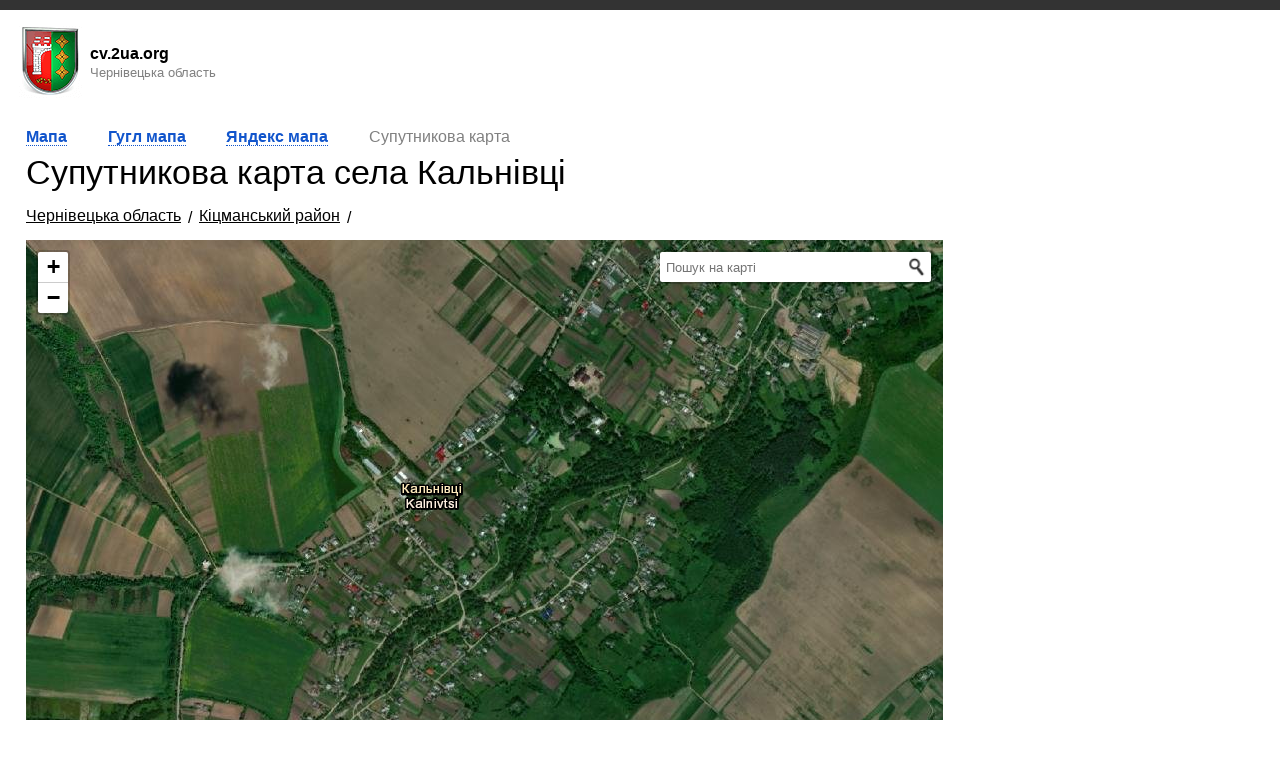

--- FILE ---
content_type: text/html; charset=UTF-8
request_url: https://cv.2ua.org/kalnivtsi/mapa/sat/
body_size: 4394
content:
<!doctype html><html lang="uk"><head><meta http-equiv="Content-Type" content="text/html; charset=utf-8" /><title>Супутникова карта села Кальнівці, Чернівецька область</title><meta name="description" content="Супутникова карта села Кальнівці, Чернівецька область. Докладні карти на cv.2ua.org." /><meta name="keywords" content="Супутникова карта села Кальнівці, Чернівецька область" /><link rel="alternate" hreflang="uk" href="https://cv.2ua.org/kalnivtsi/mapa/sat/" /><meta name="robots" content="INDEX,FOLLOW" /> <style>html,body{height:100%;background:#FFF;font-family:Arial,sans-serif,Verdana}html{margin:0;padding:0}body{margin:0;padding:0}H1,H2,H3{font-weight:400}H1{padding-top:0;margin-top:0;font-size:250%}p{margin:0;padding:0}a{color:#15c}a:hover{text-decoration:none}</style> <meta name="robots" content="INDEX,FOLLOW" /> <meta name=viewport content="width=device-width, initial-scale=1">

<script async src="https://pagead2.googlesyndication.com/pagead/js/adsbygoogle.js?client=ca-pub-0623699078523716" crossorigin="anonymous"></script>






</head><body><div class="panel" align="right" style="padding-right:15px;"></div><div class="wrapper"><style>.panel{background:#333;padding:5px;margin-bottom:15px}.panel_link{margin-left:10px;color:#FFF;letter-spacing:1px}</style><style>.logo_top{height:73px;background:url(https://cv.2ua.org/design/logo_small.png);background-repeat:no-repeat;float:left;margin-bottom:15px;color:#000;margin-left:15px}.url{margin-top:20px;margin-left:75px}.searchBox{float:left;margin-left:40px;margin-top:18px;width:100%;max-width:550px;margin-right:20px;}.searchBoxToggle{display:none;float:right;background-image:url(https://cv.2ua.org/skin/search-icon.png);background-repeat:no-repeat;background-size:cover;width:40px;height:40px;margin-right:20px;margin-top:15px;cursor:pointer}@media (max-width:840px){.searchBox{display:none;clear:left;margin-left:28px;margin-top:0;margin-bottom:20px}.searchBox.active,.searchBoxToggle{display:block}}</style><a href="https://cv.2ua.org/" style="clear:both;"> <div class="logo_top"> <p class="url"> <b>cv.2ua.org</b> <br /><small style="color:#828282;">Чернівецька область</small> </p> </div></a><div style="clear:both;"></div><style>h2 {font-size: 130%;}.wrapper{max-width: 1400px;margin-left: auto;margin-right: auto;}#contholder{float:left;width:100%}#centercont{margin:0 25% 0 1px}#leftcont{float:left;width:1px;margin-left:-100%}#rightcont{float:left;width:23%;margin-left:-23%}@media (max-width:840px){#rightcont{float:none;width:100%;margin-left:0;clear:both}#centercont{margin-right:0}}@media (max-width:600px){#centercont,#leftcont{margin-left:0}#leftcont{float:none;width:100%;clear:both}}#maincontainer{margin-right:15px;margin-left:15px}</style><div id="maincontainer"> <div id="contholder"> <div id="centercont"> <div style="padding-right:10px;padding-left:10px;"> 



<div class="a600_less" style="padding-bottom:10px;">

<ins class="adsbygoogle"
     style="display:block"
     data-ad-client="ca-pub-0623699078523716"
     data-ad-slot="2285231848"
     data-ad-format="auto"
     data-full-width-responsive="true"></ins>
<script>
     (adsbygoogle = window.adsbygoogle || []).push({});
</script>
                </div> <style>.css_class_map_city_data_subHeader{color:#67a050;font-weight:400;padding-top:7px;padding-bottom:7px}.css_class_map_city_data_lagend{color:grey;padding-left:25px;font-size:80%;margin-top:5px}.css_class_map_city_data_val{padding-left:25px}.css_class_map_city_data_gerb{float:left;margin-right:15px}.css_class_map_330{font-size:180%}#css_class_menu1 li{margin-right:25px;font-size:125%;margin-top:5px;padding-bottom:5px}#css_class_menu1 li a{font-size:80%}.css_class_menu li{display:inline;margin-right:4%;color:grey}#css_class_menu1 li a{text-decoration:none;border-bottom:1px dotted #15c}#css_class_menu1 li a:hover{text-decoration:none;border-bottom:1px dotted #fff}.capf:first-letter{text-transform:uppercase}.pb15{padding:30px}#css_class_menu2 li{margin-bottom:10px}.inline{display:inline-block;margin-right:15px;margin-bottom:15px}h1{margin-bottom:0}.tm,.gm{display:inline-block;margin-right:15px;margin-left:15px}.tm{margin-top:15px;padding:5px;padding-left:10px;padding-right:10px}.tm a{color:#15c;font-weight:700}.gm{width:55px;height:55px}.gm1{background:url(https://cv.2ua.org/skin/google_maps_hybrid_icon.png) #e6e2d9}.gm2{background:url(https://cv.2ua.org/skin/google_maps_roadmap_icon.png) #e6e2d9}.gm3{background:url(https://cv.2ua.org/skin/google_maps_satellite_icon.png) #e6e2d9}.gm4{background:url(https://cv.2ua.org/skin/google_maps_terrain_icon.png) #e6e2d9}@media(max-width:1500px){.css_class_map_330{font-size:180%}}@media(max-width:1200px){.css_class_map_330{font-size:170%}}@media(max-width:800px){.dtm{display:none}.css_class_map_330{font-size:170%}}@media(min-width:800px){.mtm{display:none}}@media(max-width:840px){.hg{padding-top:25px}}@media(max-width:450px){h2{font-size:110%}.css_class_map_330{font-size:125%}.gm{margin-right:8px;margin-left:8px}}@media(max-width:380px){.gm{margin-right:3px;margin-left:3px}}@media(max-width:340px){.gm{margin-right:0;margin-left:0}}@media(max-width:430px){.tm{margin-right:0;margin-left:0;padding-left:5px;padding-right:5px}}.dtm li{margin-bottom:7px;display:inline-block}.dtm ul{box-sizing:border-box;width:100%;margin:0;padding:15px 0;padding-bottom:0}.hd_sc{margin-bottom:15px;font-size:34px}@media(max-width:769px){.hd_sc{font-size:24px}}</style> <style>#gmap,#ymap{height:550px}@media(max-width:499px){#gmap,#ymap{height:450px}}@media(max-width:620px){.a600_more {display:none;}}@media(min-width:620px){.a600_less {display:none;}}</style> <div class="mtm"> <style>.tm a{border-bottom:1px dotted #15c;text-decoration:none}</style> <span class="tm">  <a href="https://cv.2ua.org/kalnivtsi/mapa/">  Мапа  </a>  </span> <span class="tm">  <a href="https://cv.2ua.org/kalnivtsi/mapa/google/" class="css_class_menu1_item">  Google  </a>  </span> <span class="tm">  <a href="https://cv.2ua.org/kalnivtsi/mapa/yandex/" class="css_class_menu1_item">  Yandex  </a>  </span> <span class="tm">  <span class="a600_more">Супутникова карта</span> <span class="a600_less">Супутник</span>  </span> </div> <div class="dtm"> <ul class="css_class_menu tm"> <li> <span class="css_class_menu_item">  <a href="https://cv.2ua.org/kalnivtsi/mapa/" class="css_class_menu1_item">  Мапа  </a>  </span> </li> <li> <span class="css_class_menu_item">  <a href="https://cv.2ua.org/kalnivtsi/mapa/google/" class="css_class_menu1_item">  Гугл мапа  </a>  </span> </li> <li> <span id="css_class_menu_item_1" class="css_class_menu_item">  <a href="https://cv.2ua.org/kalnivtsi/mapa/yandex/" class="css_class_menu1_item">  Яндекс мапа  </a>  </span> </li> <li> <span id="css_class_menu_item_2" class="css_class_menu_item">  Супутникова карта  </span> </li> </ul> </div>      <h1 class="hd_sc">Супутникова карта села Кальнівці</h1>   <style>.m_bc{margin-bottom:15px}.m_bc_itm{display:inline-block}.m_bc_itm:after{display:inline-block;content:'/';margin:0 7px;position:relative;top:2px}.m_bc_itm a{color:black}</style> <div class="m_bc"><div class="m_bc_itm"><a href="https://cv.2ua.org/mapa/sat/">Чернівецька область</a></div><div class="m_bc_itm"><a href="https://cv.2ua.org/901643/sat/">Кіцманський район</a></div></div>     
<div id="gmap" style="width:100%;"></div> <script type='text/javascript'> function get_osmMap(){ var css=document.createElement('link'); css.rel = 'stylesheet'; css.type='text/css'; css.href='https://unpkg.com/leaflet@1.3.4/dist/leaflet.css'; document.head.appendChild(css); var css=document.createElement('link'); css.rel = 'stylesheet'; css.type='text/css'; css.href='https://unpkg.com/esri-leaflet-geocoder@2.2.13/dist/esri-leaflet-geocoder.css'; document.head.appendChild(css); var script=document.createElement('script'); script.onload = function() { var script2=document.createElement('script'); script2.type='text/javascript'; script2.src='https://unpkg.com/esri-leaflet@2.2.3/dist/esri-leaflet.js'; script2.crossorigin=""; document.head.appendChild(script2); script2.onload = function() { var script3=document.createElement('script'); script3.type='text/javascript'; script3.src='https://unpkg.com/esri-leaflet-geocoder@2.2.13/dist/esri-leaflet-geocoder.js'; script3.crossorigin=""; document.head.appendChild(script3); script3.onload = function() { 
	map = new L.Map('gmap'); 
	//var osmUrl='https://{s}.tile.openstreetmap.org/{z}/{x}/{y}.png'; 
	//var osm = new L.TileLayer(osmUrl, {}); 
	map.setView(new L.LatLng(48.3459135, 25.5853265),15); 

	var layer = L.esri.basemapLayer('Imagery').addTo(map);
	var layerLabels;
map.addLayer(layer);
	layerLabels = L.esri.basemapLayer('ImageryLabels');
      map.addLayer(layerLabels);
	 var searchControl = L.esri.Geocoding.geosearch({ position:'topright', initial: false, expanded: true, placeholder: 'Пошук на карті' }).addTo(map); var results = L.layerGroup().addTo(map); searchControl.on('results', function(data){ results.clearLayers(); for (var i = data.results.length - 1; i >= 0; i--) { results.addLayer(L.marker(data.results[i].latlng)); } }); }; }; }; script.type='text/javascript'; script.src='https://unpkg.com/leaflet@1.3.4/dist/leaflet.js'; script.crossorigin=""; document.head.appendChild(script); } get_osmMap(); </script> 


                          <div style="padding-top:15px;">



<ins class="adsbygoogle"
     style="display:block"
     data-ad-client="ca-pub-0623699078523716"
     data-ad-slot="6318907860"
     data-ad-format="auto"
     data-full-width-responsive="true"></ins>
<script>
     (adsbygoogle = window.adsbygoogle || []).push({});
</script>

    

                
                </div>
                 <style>.hg a{font-size:95%;display:inline-block;float:left;margin-bottom:5px;clear:left}</style>  <p class="hg" style="margin: 15px 0;">Мапи села Кальнівці </p> <p class="hg">   <a href="https://cv.2ua.org/kalnivtsi/mapa/yandex/"> Яндекс мапа села Кальнівці </a>   <a href="https://cv.2ua.org/kalnivtsi/mapa/google/"> Гугл мапа села Кальнівці </a>   <a href="https://cv.2ua.org/kalnivtsi/mapa/"> Мапа села Кальнівці с вулицями та домами </a>  </p> <div style="clear:both;"></div>   <p class="hg" style="margin: 15px 0;">Супутникові мапи сіл - Чернівецька область</p> <p class="hg"> <a href="https://cv.2ua.org/klokichka/mapa/sat/">Клокічка</a><a href="https://cv.2ua.org/byskiv/mapa/sat/">Бисків</a><a href="https://cv.2ua.org/anadoly/mapa/sat/">Анадоли</a><a href="https://cv.2ua.org/korneshty/mapa/sat/">Корнешти</a><a href="https://cv.2ua.org/grobyshche/mapa/sat/">Гробище</a><a href="https://cv.2ua.org/bila/mapa/sat/">Біла</a><a href="https://cv.2ua.org/blyshchad/mapa/sat/">Блищадь</a> </p> <div style="clear:both;"></div>       <style>@media(max-width:900px){.hg{font-size:125%}}</style>
 

 
</div></div></div> <div id="leftcont"></div> <div id="rightcont"><style>.hg{font-size:125%}@media(max-width:800px){.hg{padding-top:15px}}@media(max-width:450px){.css_class_map_330{font-size:125%}}@media(max-width:840px){.rcbbd{display:none;}}@media(min-width:840px){.rcbbm{display:none;}}</style> 
 	<div class="rcbbd">

     <script async src="//pagead2.googlesyndication.com/pagead/js/adsbygoogle.js"></script><ins class="adsbygoogle" style="display:inline-block;width:300px;height:600px" data-ad-client="ca-pub-0623699078523716" data-ad-slot="5151369084"></ins><script>(adsbygoogle=window.adsbygoogle||[]).push({})</script> 

<ins class="adsbygoogle"
style="display:block"
data-ad-client="ca-pub-0623699078523716"
data-ad-slot="6318907860"
data-ad-format="auto"
data-full-width-responsive="true"></ins>
<script>
(adsbygoogle = window.adsbygoogle || []).push({});
</script>
        

 		
 	</div>
 	<div class="rcbbm">
     





    
 		
 	</div>
 	
                     <h2 style="margin-bottom:0px;" class="capf hg">Кальнівці, село</h2><div style="clear:both;margin-bottom:15px;"></div><i style="color:grey;">Адреса: село Кальнівці, Кіцманський район, Чернівецька область, Україна</i>  <p class="css_class_map_city_data_subHeader">Координати села Кальнівці для смартфона або навігатора (GPS/GLONAS)</p> <p class="css_class_map_city_data_lagend">Широта (latitude)</p> <p class="css_class_map_city_data_val">48.3459135</p> <p class="css_class_map_city_data_lagend">Довгота (longitude)</p> <p class="css_class_map_city_data_val" id="css_id_lon">25.5853265</p>  <p class="css_class_map_city_data_subHeader">Протяжність кордонів села Кальнівці</p> <p class="css_class_map_city_data_lagend">з півночі на південь</p> <p class="css_class_map_city_data_val">1 км 415 м</p> <p class="css_class_map_city_data_lagend">із заходу на схід</p> <p class="css_class_map_city_data_val">1 км 406 м</p>   <p class="css_class_map_city_data_subHeader">Географічні координати</p> <p class="css_class_map_city_data_lagend">Широта</p> <p class="css_class_map_city_data_val">48&deg;20&prime;45&Prime;&nbsp;пн. ш.</p> <p class="css_class_map_city_data_lagend">Довгота</p> <p class="css_class_map_city_data_val" id="css_id_lon_g">25&deg;35&prime;7&Prime;&nbsp;сх. д.</p>    <h3 style="color:#307e94;font-size:100%;font-weight:normal;">Супутникові мапи найближчих до селу Кальнівці населених пунктів</h3> <p style="padding-top:15px;padding-bottom:0px;font-size:120%;">Брусниця ... 1 км 587 м</p><p style="padding-bottom:15px;"><a href="https://cv.2ua.org/brusnytsya/mapa/sat/" style="font-size:85%;">Супутникова мапа  Брусниця</a></p><a href="https://cv.2ua.org/brusnytsya/mapa/sat/" title="Супутникова мапа  Брусниця"><img alt="Супутникова мапа  Брусниця" src="http://img.cv.2ua.org/0/2_28398.jpg" /></a><p style="padding-top:15px;padding-bottom:0px;font-size:120%;">Чортория ... 3 км 72 м</p><p style="padding-bottom:15px;"><a href="https://cv.2ua.org/chortoryya/mapa/sat/" style="font-size:85%;">Супутникова мапа  Чортория</a></p><a href="https://cv.2ua.org/chortoryya/mapa/sat/" title="Супутникова мапа  Чортория"><img alt="Супутникова мапа  Чортория" src="http://img.cv.2ua.org/0/2_28403.jpg" /></a><p style="padding-top:15px;padding-bottom:0px;font-size:120%;">Діброва ... 3 км 541 м</p><p style="padding-bottom:15px;"><a href="https://cv.2ua.org/dibrova/mapa/sat/" style="font-size:85%;">Супутникова мапа  Діброва</a></p><a href="https://cv.2ua.org/dibrova/mapa/sat/" title="Супутникова мапа  Діброва"><img alt="Супутникова мапа  Діброва" src="http://img.cv.2ua.org/0/2_28399.jpg" /></a></div><div style="clear:both;"></div></div><style>.line{margin-top:15px;border-top:#CCC solid 3px;margin-left:15px;margin-right:15px;height:4px;border-bottom:#CCC solid 1px}</style><div class="line"></div><p style="margin:15px;color:#000"> <a href="https://cv.2ua.org/" style="color:#000;margin-right:10px;">cv.2ua.org</a> <a href="https://cv.2ua.org/contacts/" style="color:#000">Зворотний зв'язок</a> </p><p style="margin:15px;">&copy; 2026,  Всі права захищені.</p><script>if(typeof loadGmap=='function'){loadGmap()};if(typeof loadYmap=='function'){loadYmap()}</script></div>
 
 <style>
    #centercont {
        padding-bottom:45px;
    }
    </style>


  </body></html>


--- FILE ---
content_type: text/html; charset=utf-8
request_url: https://www.google.com/recaptcha/api2/aframe
body_size: 264
content:
<!DOCTYPE HTML><html><head><meta http-equiv="content-type" content="text/html; charset=UTF-8"></head><body><script nonce="-4-ruLX9KecL0oo9y5I1tg">/** Anti-fraud and anti-abuse applications only. See google.com/recaptcha */ try{var clients={'sodar':'https://pagead2.googlesyndication.com/pagead/sodar?'};window.addEventListener("message",function(a){try{if(a.source===window.parent){var b=JSON.parse(a.data);var c=clients[b['id']];if(c){var d=document.createElement('img');d.src=c+b['params']+'&rc='+(localStorage.getItem("rc::a")?sessionStorage.getItem("rc::b"):"");window.document.body.appendChild(d);sessionStorage.setItem("rc::e",parseInt(sessionStorage.getItem("rc::e")||0)+1);localStorage.setItem("rc::h",'1768619550668');}}}catch(b){}});window.parent.postMessage("_grecaptcha_ready", "*");}catch(b){}</script></body></html>

--- FILE ---
content_type: text/plain;charset=utf-8
request_url: https://static.arcgis.com/attribution/World_Imagery?callback=window._EsriLeafletCallbacks.c0&f=json
body_size: 49107
content:
{"contributors":[{"attribution":"Earthstar Geographics","coverageAreas":[{"zoomMax":13,"zoomMin":0,"score":50,"bbox":[-84.94,-179.66,84.94,179.66]}]},{"attribution":"© GDI-Th","coverageAreas":[{"zoomMax":23,"zoomMin":12,"score":100,"bbox":[50.39,10.89,50.4,10.9]},{"zoomMax":23,"zoomMin":12,"score":100,"bbox":[50.42,10.89,50.45,10.9]},{"zoomMax":23,"zoomMin":12,"score":100,"bbox":[50.28,11.13,50.48,11.28]},{"zoomMax":23,"zoomMin":12,"score":100,"bbox":[50.7,10.45,50.71,10.46]},{"zoomMax":23,"zoomMin":12,"score":100,"bbox":[50.8,10.33,50.81,10.37]},{"zoomMax":23,"zoomMin":12,"score":100,"bbox":[50.88,10.95,50.91,10.99]},{"zoomMax":23,"zoomMin":12,"score":100,"bbox":[50.93,9.94,50.95,10.01]},{"zoomMax":23,"zoomMin":12,"score":100,"bbox":[50.44,10.5,50.98,10.99]},{"zoomMax":23,"zoomMin":12,"score":100,"bbox":[50.56,11.33,51.1,12.34]},{"zoomMax":23,"zoomMin":12,"score":100,"bbox":[51.15,10.36,51.33,10.55]},{"zoomMax":23,"zoomMin":12,"score":100,"bbox":[51.15,11.34,51.41,11.4]},{"zoomMax":23,"zoomMin":12,"score":100,"bbox":[51.01,9.92,51.59,10.55]},{"zoomMax":23,"zoomMin":12,"score":100,"bbox":[50.53,11.34,50.56,11.38]},{"zoomMax":23,"zoomMin":12,"score":100,"bbox":[50.65,11.44,50.66,11.5]},{"zoomMax":23,"zoomMin":12,"score":100,"bbox":[50.55,10.45,50.7,10.47]},{"zoomMax":23,"zoomMin":19,"score":100,"bbox":[50.44,9.92,51.65,12.66]},{"zoomMax":23,"zoomMin":20,"score":100,"bbox":[50.51,10.03,50.54,10.09]},{"zoomMax":23,"zoomMin":20,"score":100,"bbox":[50.62,9.86,50.72,10.03]},{"zoomMax":23,"zoomMin":20,"score":100,"bbox":[50.26,9.92,51.65,12.66]}]},{"attribution":"© GeoBasis-DE/LGB","coverageAreas":[{"zoomMax":15,"zoomMin":12,"score":100,"bbox":[52.11,14.31,52.19,14.42]},{"zoomMax":15,"zoomMin":12,"score":100,"bbox":[52.02,14.18,52.2,14.26]},{"zoomMax":15,"zoomMin":12,"score":100,"bbox":[51.97,14.46,52.21,14.71]},{"zoomMax":15,"zoomMin":12,"score":100,"bbox":[52.2,13.77,52.21,13.89]},{"zoomMax":15,"zoomMin":12,"score":100,"bbox":[52.24,13.46,52.27,13.72]},{"zoomMax":15,"zoomMin":12,"score":100,"bbox":[52.47,12.74,52.56,12.83]},{"zoomMax":15,"zoomMin":12,"score":100,"bbox":[52.59,12.81,52.65,12.86]},{"zoomMax":15,"zoomMin":12,"score":100,"bbox":[52.66,12.81,52.7,12.86]},{"zoomMax":15,"zoomMin":12,"score":100,"bbox":[52.47,13.54,52.81,13.88]},{"zoomMax":15,"zoomMin":12,"score":100,"bbox":[52.96,11.95,52.97,12.02]},{"zoomMax":23,"zoomMin":12,"score":100,"bbox":[51.58,14.77,51.62,14.8]},{"zoomMax":23,"zoomMin":12,"score":100,"bbox":[51.58,14.72,51.59,14.73]},{"zoomMax":23,"zoomMin":12,"score":100,"bbox":[51.55,14.6,51.6,14.7]},{"zoomMax":23,"zoomMin":12,"score":100,"bbox":[51.77,14.11,51.79,14.17]},{"zoomMax":23,"zoomMin":12,"score":100,"bbox":[51.51,14.19,51.92,14.8]},{"zoomMax":23,"zoomMin":12,"score":100,"bbox":[52.1,13.78,52.2,13.97]},{"zoomMax":23,"zoomMin":12,"score":100,"bbox":[52.18,12.66,52.21,12.81]},{"zoomMax":23,"zoomMin":12,"score":100,"bbox":[52.21,14.67,52.22,14.69]},{"zoomMax":23,"zoomMin":12,"score":100,"bbox":[52.29,14.59,52.3,14.61]},{"zoomMax":23,"zoomMin":12,"score":100,"bbox":[52.21,14.51,52.3,14.59]},{"zoomMax":23,"zoomMin":12,"score":100,"bbox":[52.35,14.51,52.38,14.57]},{"zoomMax":23,"zoomMin":12,"score":100,"bbox":[52.21,13.97,52.4,14.07]},{"zoomMax":23,"zoomMin":12,"score":100,"bbox":[52.56,14.41,52.6,14.42]},{"zoomMax":23,"zoomMin":12,"score":100,"bbox":[52.6,14.41,52.65,14.52]},{"zoomMax":23,"zoomMin":12,"score":100,"bbox":[52.61,12.62,52.74,12.81]},{"zoomMax":23,"zoomMin":12,"score":100,"bbox":[52.83,12.68,52.88,12.72]},{"zoomMax":23,"zoomMin":12,"score":100,"bbox":[53.02,13.08,53.24,13.39]},{"zoomMax":23,"zoomMin":12,"score":100,"bbox":[53.02,12.54,53.26,12.86]},{"zoomMax":23,"zoomMin":12,"score":100,"bbox":[53.26,12.51,53.28,12.57]},{"zoomMax":23,"zoomMin":12,"score":100,"bbox":[53.27,13.8,53.28,13.86]},{"zoomMax":23,"zoomMin":12,"score":100,"bbox":[53.32,13.8,53.35,13.81]},{"zoomMax":23,"zoomMin":12,"score":100,"bbox":[53.34,13.84,53.35,13.89]},{"zoomMax":23,"zoomMin":12,"score":100,"bbox":[53.28,13.88,53.42,13.95]},{"zoomMax":23,"zoomMin":12,"score":100,"bbox":[53.43,13.8,53.45,13.83]},{"zoomMax":23,"zoomMin":12,"score":100,"bbox":[52.42,13.56,53.49,14.26]},{"zoomMax":23,"zoomMin":12,"score":100,"bbox":[51.92,14.44,51.97,14.71]},{"zoomMax":23,"zoomMin":16,"score":100,"bbox":[52.11,14.31,52.19,14.42]},{"zoomMax":23,"zoomMin":16,"score":100,"bbox":[52.02,14.18,52.2,14.26]},{"zoomMax":23,"zoomMin":16,"score":100,"bbox":[51.97,14.46,52.21,14.71]},{"zoomMax":23,"zoomMin":16,"score":100,"bbox":[52.2,13.77,52.21,13.89]},{"zoomMax":23,"zoomMin":16,"score":100,"bbox":[52.24,13.46,52.27,13.72]},{"zoomMax":23,"zoomMin":16,"score":100,"bbox":[52.34,12.96,52.35,12.97]},{"zoomMax":23,"zoomMin":16,"score":100,"bbox":[52.47,12.74,52.56,12.83]},{"zoomMax":23,"zoomMin":16,"score":100,"bbox":[52.59,12.81,52.65,12.86]},{"zoomMax":23,"zoomMin":16,"score":100,"bbox":[52.66,12.81,52.7,12.86]},{"zoomMax":23,"zoomMin":16,"score":100,"bbox":[52.47,13.54,52.81,13.88]},{"zoomMax":23,"zoomMin":16,"score":100,"bbox":[52.96,11.95,52.97,12.02]},{"zoomMax":23,"zoomMin":19,"score":100,"bbox":[51.51,14.19,51.92,14.8]},{"zoomMax":23,"zoomMin":19,"score":100,"bbox":[51.99,14.77,52.12,14.8]},{"zoomMax":23,"zoomMin":19,"score":100,"bbox":[51.97,14.46,52.22,14.71]},{"zoomMax":23,"zoomMin":19,"score":100,"bbox":[52.29,14.59,52.32,14.62]},{"zoomMax":23,"zoomMin":19,"score":100,"bbox":[52.21,13.97,52.4,14.07]},{"zoomMax":23,"zoomMin":19,"score":100,"bbox":[51.53,12.22,52.56,13.97]},{"zoomMax":23,"zoomMin":19,"score":100,"bbox":[52.59,12.62,52.91,12.86]},{"zoomMax":23,"zoomMin":19,"score":100,"bbox":[52.96,11.95,52.99,12.03]},{"zoomMax":23,"zoomMin":19,"score":100,"bbox":[53.11,11.26,53.14,11.31]},{"zoomMax":23,"zoomMin":19,"score":100,"bbox":[53.01,11.54,53.26,11.73]},{"zoomMax":23,"zoomMin":19,"score":100,"bbox":[53,12.51,53.28,12.86]},{"zoomMax":23,"zoomMin":19,"score":100,"bbox":[53.28,13.79,53.45,13.95]},{"zoomMax":23,"zoomMin":19,"score":100,"bbox":[52.42,13.08,53.49,14.26]},{"zoomMax":23,"zoomMin":20,"score":100,"bbox":[51.35,11.26,53.57,14.8]}]},{"attribution":"©2021 LGLN","coverageAreas":[{"zoomMax":15,"zoomMin":12,"score":100,"bbox":[53.02,8.44,53.09,8.46]},{"zoomMax":23,"zoomMin":12,"score":100,"bbox":[52.06,7.92,52.13,8.13]},{"zoomMax":23,"zoomMin":12,"score":100,"bbox":[52.41,7.03,52.44,7.06]},{"zoomMax":23,"zoomMin":12,"score":100,"bbox":[52.4,7.35,52.44,7.4]},{"zoomMax":23,"zoomMin":12,"score":100,"bbox":[52.38,7.71,52.45,7.89]},{"zoomMax":23,"zoomMin":12,"score":100,"bbox":[52.49,7.13,52.56,7.16]},{"zoomMax":23,"zoomMin":12,"score":100,"bbox":[52.6,6.9,52.64,6.92]},{"zoomMax":23,"zoomMin":12,"score":100,"bbox":[52.65,7.12,52.74,7.16]},{"zoomMax":23,"zoomMin":12,"score":100,"bbox":[53.08,7.82,53.09,7.85]},{"zoomMax":23,"zoomMin":12,"score":100,"bbox":[53.43,7.82,53.49,7.86]},{"zoomMax":23,"zoomMin":12,"score":100,"bbox":[53.43,7.7,53.61,7.75]},{"zoomMax":23,"zoomMin":12,"score":100,"bbox":[53.6,8.09,53.64,8.13]},{"zoomMax":23,"zoomMin":12,"score":100,"bbox":[53.5,6.79,53.69,7.03]},{"zoomMax":23,"zoomMin":12,"score":100,"bbox":[53.64,7.69,53.71,7.74]},{"zoomMax":23,"zoomMin":12,"score":100,"bbox":[53.75,7.7,53.79,7.75]},{"zoomMax":23,"zoomMin":16,"score":100,"bbox":[53.02,8.44,53.09,8.46]},{"zoomMax":23,"zoomMin":19,"score":100,"bbox":[51.77,10.58,51.78,10.59]},{"zoomMax":23,"zoomMin":19,"score":100,"bbox":[51.97,10.59,51.98,10.6]},{"zoomMax":23,"zoomMin":19,"score":100,"bbox":[51.98,10.58,51.99,10.59]},{"zoomMax":23,"zoomMin":19,"score":100,"bbox":[51.99,10.57,52,10.58]},{"zoomMax":23,"zoomMin":19,"score":100,"bbox":[52.3,7.35,52.44,7.4]},{"zoomMax":23,"zoomMin":19,"score":100,"bbox":[52.44,10.95,52.45,10.96]},{"zoomMax":23,"zoomMin":19,"score":100,"bbox":[52.45,10.94,52.46,10.95]},{"zoomMax":23,"zoomMin":19,"score":100,"bbox":[52.38,7.03,52.46,7.16]},{"zoomMax":23,"zoomMin":19,"score":100,"bbox":[52.38,7.71,52.48,7.89]},{"zoomMax":23,"zoomMin":19,"score":100,"bbox":[52.49,10.94,52.5,10.96]},{"zoomMax":23,"zoomMin":19,"score":100,"bbox":[52.51,10.98,52.52,11]},{"zoomMax":23,"zoomMin":19,"score":100,"bbox":[52.91,7.73,52.99,7.82]},{"zoomMax":23,"zoomMin":19,"score":100,"bbox":[53.03,8.82,53.05,8.85]},{"zoomMax":23,"zoomMin":19,"score":100,"bbox":[53.05,8.73,53.07,8.76]},{"zoomMax":23,"zoomMin":19,"score":100,"bbox":[53.02,8.44,53.27,8.52]},{"zoomMax":23,"zoomMin":19,"score":100,"bbox":[53.07,7.7,53.61,7.86]},{"zoomMax":23,"zoomMin":19,"score":100,"bbox":[53.56,9.53,53.64,9.74]},{"zoomMax":23,"zoomMin":19,"score":100,"bbox":[53.38,8.09,53.65,8.52]},{"zoomMax":23,"zoomMin":19,"score":100,"bbox":[53.6,7.1,53.75,7.46]},{"zoomMax":23,"zoomMin":19,"score":100,"bbox":[53.64,7.67,53.8,7.86]},{"zoomMax":23,"zoomMin":20,"score":100,"bbox":[51.57,9.63,51.58,9.65]},{"zoomMax":23,"zoomMin":20,"score":100,"bbox":[51.3,6.72,53.9,11.09]}]},{"attribution":"©2023 LGLN","coverageAreas":[{"zoomMax":15,"zoomMin":12,"score":100,"bbox":[52.03,9.62,52.62,11.09]},{"zoomMax":15,"zoomMin":12,"score":100,"bbox":[52.68,9.71,52.94,10.86]},{"zoomMax":15,"zoomMin":12,"score":100,"bbox":[53.01,10.1,53.03,10.12]},{"zoomMax":15,"zoomMin":12,"score":100,"bbox":[53.01,10.04,53.03,10.07]},{"zoomMax":15,"zoomMin":12,"score":100,"bbox":[53.03,10.02,53.17,10.11]},{"zoomMax":23,"zoomMin":12,"score":100,"bbox":[51.55,9.32,52.04,10.7]},{"zoomMax":23,"zoomMin":12,"score":100,"bbox":[52.39,8.7,52.49,9.04]},{"zoomMax":23,"zoomMin":12,"score":100,"bbox":[52.46,10.38,52.68,11.01]},{"zoomMax":23,"zoomMin":12,"score":100,"bbox":[52.04,8.96,52.92,10.13]},{"zoomMax":23,"zoomMin":12,"score":100,"bbox":[52.91,9.5,53.01,9.53]},{"zoomMax":23,"zoomMin":12,"score":100,"bbox":[53.17,9.75,53.27,10.12]},{"zoomMax":23,"zoomMin":12,"score":100,"bbox":[53.26,10.34,53.36,10.38]},{"zoomMax":23,"zoomMin":12,"score":100,"bbox":[52.75,10.35,53.37,11]},{"zoomMax":23,"zoomMin":12,"score":100,"bbox":[53.86,8.58,53.89,8.63]},{"zoomMax":23,"zoomMin":12,"score":100,"bbox":[51.3,9.37,51.68,10.38]},{"zoomMax":23,"zoomMin":12,"score":100,"bbox":[51.77,9.17,52.04,10.14]},{"zoomMax":23,"zoomMin":12,"score":100,"bbox":[52.3,9.44,52.31,9.47]},{"zoomMax":23,"zoomMin":12,"score":100,"bbox":[52.3,9.35,52.31,9.38]},{"zoomMax":23,"zoomMin":12,"score":100,"bbox":[52.3,9.29,52.31,9.32]},{"zoomMax":23,"zoomMin":12,"score":100,"bbox":[52.3,9.03,52.31,9.06]},{"zoomMax":23,"zoomMin":12,"score":100,"bbox":[52.31,8.99,52.33,9]},{"zoomMax":23,"zoomMin":12,"score":100,"bbox":[52.29,9.56,52.33,9.59]},{"zoomMax":23,"zoomMin":12,"score":100,"bbox":[52.31,9.21,52.33,9.23]},{"zoomMax":23,"zoomMin":12,"score":100,"bbox":[52.31,9.12,52.33,9.15]},{"zoomMax":23,"zoomMin":12,"score":100,"bbox":[52.42,9.62,52.51,9.8]},{"zoomMax":23,"zoomMin":12,"score":100,"bbox":[52.59,9.8,52.69,10.39]},{"zoomMax":23,"zoomMin":12,"score":100,"bbox":[52.88,10.01,53.03,10.19]},{"zoomMax":23,"zoomMin":12,"score":100,"bbox":[53.03,10.1,53.05,10.12]},{"zoomMax":23,"zoomMin":12,"score":100,"bbox":[53.03,10.04,53.05,10.07]},{"zoomMax":23,"zoomMin":12,"score":100,"bbox":[53.08,10.07,53.17,10.11]},{"zoomMax":23,"zoomMin":16,"score":100,"bbox":[52.03,9.67,52.5,11.09]},{"zoomMax":23,"zoomMin":16,"score":100,"bbox":[52.68,9.71,52.94,10.86]},{"zoomMax":23,"zoomMin":16,"score":100,"bbox":[52.04,9.67,52.17,10.29]},{"zoomMax":23,"zoomMin":16,"score":100,"bbox":[52.25,9.62,52.62,10.39]},{"zoomMax":23,"zoomMin":16,"score":100,"bbox":[53.01,10.1,53.03,10.12]},{"zoomMax":23,"zoomMin":16,"score":100,"bbox":[53.01,10.04,53.03,10.07]},{"zoomMax":23,"zoomMin":16,"score":100,"bbox":[53.03,10.02,53.17,10.11]},{"zoomMax":23,"zoomMin":19,"score":100,"bbox":[52.9,11.38,52.96,11.51]},{"zoomMax":23,"zoomMin":19,"score":100,"bbox":[52.96,11.49,52.97,11.5]},{"zoomMax":23,"zoomMin":19,"score":100,"bbox":[53,11.54,53.05,11.6]},{"zoomMax":23,"zoomMin":19,"score":100,"bbox":[51.55,8.29,53.9,11.27]},{"zoomMax":23,"zoomMin":20,"score":100,"bbox":[51.85,9.42,52,9.65]},{"zoomMax":23,"zoomMin":20,"score":100,"bbox":[51.91,9.2,52.04,9.39]},{"zoomMax":23,"zoomMin":20,"score":100,"bbox":[52.85,10.79,53.13,11.6]},{"zoomMax":23,"zoomMin":20,"score":100,"bbox":[52.6,9.03,53.18,10.02]},{"zoomMax":23,"zoomMin":20,"score":100,"bbox":[52.96,9.01,53.27,9.49]},{"zoomMax":23,"zoomMin":20,"score":100,"bbox":[53.34,10.56,53.37,10.74]},{"zoomMax":23,"zoomMin":20,"score":100,"bbox":[52.79,9.58,53.52,10.41]},{"zoomMax":23,"zoomMin":20,"score":100,"bbox":[53.14,8.52,53.61,8.83]},{"zoomMax":23,"zoomMin":20,"score":100,"bbox":[53.64,8.97,53.9,9.33]}]},{"attribution":"©swisstopo, ©Planet","coverageAreas":[{"zoomMax":23,"zoomMin":20,"score":100,"bbox":[46.39,7.36,46.45,7.4]},{"zoomMax":15,"zoomMin":12,"score":100,"bbox":[46.15,8.78,46.21,8.82]},{"zoomMax":15,"zoomMin":12,"score":100,"bbox":[46.23,9.01,46.47,9.09]},{"zoomMax":15,"zoomMin":12,"score":100,"bbox":[46.1,8.39,46.57,8.82]},{"zoomMax":15,"zoomMin":12,"score":100,"bbox":[46.65,8.16,46.75,8.42]},{"zoomMax":15,"zoomMin":12,"score":100,"bbox":[46.75,8.11,46.77,8.15]},{"zoomMax":15,"zoomMin":12,"score":100,"bbox":[47.07,8.06,47.1,8.4]},{"zoomMax":15,"zoomMin":12,"score":100,"bbox":[47.58,8.1,47.59,8.11]},{"zoomMax":15,"zoomMin":12,"score":100,"bbox":[47.59,7.86,47.6,7.87]},{"zoomMax":15,"zoomMin":12,"score":100,"bbox":[46.12,5.95,47.61,8.02]},{"zoomMax":23,"zoomMin":12,"score":100,"bbox":[46.69,7.44,46.7,7.46]},{"zoomMax":23,"zoomMin":12,"score":100,"bbox":[46.64,7.02,47.1,8.15]},{"zoomMax":23,"zoomMin":12,"score":100,"bbox":[47.14,7.7,47.62,8.46]},{"zoomMax":23,"zoomMin":16,"score":100,"bbox":[47.58,8.1,47.59,8.11]},{"zoomMax":23,"zoomMin":16,"score":100,"bbox":[47.59,7.86,47.6,7.87]},{"zoomMax":23,"zoomMin":16,"score":100,"bbox":[46.12,5.95,46.79,7.39]},{"zoomMax":23,"zoomMin":16,"score":100,"bbox":[47.08,6.86,47.61,8.02]},{"zoomMax":23,"zoomMin":19,"score":100,"bbox":[47.58,8.1,47.59,8.11]},{"zoomMax":23,"zoomMin":19,"score":100,"bbox":[47.59,7.86,47.6,7.87]},{"zoomMax":23,"zoomMin":20,"score":100,"bbox":[47.58,8.1,47.59,8.11]},{"zoomMax":23,"zoomMin":20,"score":100,"bbox":[45.82,5.95,47.61,10.19]},{"zoomMax":23,"zoomMin":12,"score":100,"bbox":[46.37,7.26,46.41,7.41]},{"zoomMax":23,"zoomMin":12,"score":100,"bbox":[46.45,7.61,46.48,7.63]},{"zoomMax":23,"zoomMin":12,"score":100,"bbox":[46.42,7.22,46.49,7.41]},{"zoomMax":23,"zoomMin":12,"score":100,"bbox":[46.48,8.77,46.57,8.81]},{"zoomMax":23,"zoomMin":12,"score":100,"bbox":[46.47,9.01,46.57,9.04]},{"zoomMax":23,"zoomMin":12,"score":100,"bbox":[46.58,8.93,46.62,9.03]},{"zoomMax":23,"zoomMin":12,"score":100,"bbox":[46.47,7.4,46.88,7.86]},{"zoomMax":23,"zoomMin":12,"score":100,"bbox":[46.48,8.04,47.81,9.69]},{"zoomMax":23,"zoomMin":12,"score":100,"bbox":[45.85,6.76,46.66,8.48]},{"zoomMax":23,"zoomMin":12,"score":100,"bbox":[46.69,7.46,46.7,7.48]},{"zoomMax":23,"zoomMin":12,"score":100,"bbox":[46.66,7.39,46.7,7.46]},{"zoomMax":23,"zoomMin":12,"score":100,"bbox":[46.66,7.99,46.72,8.18]},{"zoomMax":23,"zoomMin":12,"score":100,"bbox":[46.82,8.81,46.83,8.84]},{"zoomMax":23,"zoomMin":12,"score":100,"bbox":[46.78,8.7,46.84,8.79]},{"zoomMax":23,"zoomMin":12,"score":100,"bbox":[46.16,8.64,47.06,10.49]},{"zoomMax":23,"zoomMin":12,"score":100,"bbox":[47.28,8.87,47.31,8.91]},{"zoomMax":23,"zoomMin":16,"score":100,"bbox":[46.15,8.78,46.21,8.82]},{"zoomMax":23,"zoomMin":16,"score":100,"bbox":[46.23,9.01,46.47,9.09]},{"zoomMax":23,"zoomMin":16,"score":100,"bbox":[46.1,8.39,46.57,8.82]},{"zoomMax":23,"zoomMin":16,"score":100,"bbox":[46.65,8.16,46.75,8.42]},{"zoomMax":23,"zoomMin":16,"score":100,"bbox":[46.75,8.07,46.78,8.15]},{"zoomMax":23,"zoomMin":16,"score":100,"bbox":[46.88,7.62,47.03,7.84]},{"zoomMax":23,"zoomMin":16,"score":100,"bbox":[47.07,7.77,47.09,7.83]},{"zoomMax":23,"zoomMin":16,"score":100,"bbox":[47.02,7.29,47.1,7.55]},{"zoomMax":23,"zoomMin":16,"score":100,"bbox":[47.07,8.06,47.1,8.4]},{"zoomMax":23,"zoomMin":16,"score":100,"bbox":[46.68,6.26,47.51,7.53]},{"zoomMax":23,"zoomMin":16,"score":100,"bbox":[47.2,7.86,47.62,8.26]},{"zoomMax":23,"zoomMin":16,"score":100,"bbox":[46.12,5.95,46.79,7.39]},{"zoomMax":23,"zoomMin":16,"score":100,"bbox":[47.08,6.86,47.61,8.03]},{"zoomMax":23,"zoomMin":19,"score":100,"bbox":[46.23,9.01,46.57,9.09]},{"zoomMax":23,"zoomMin":19,"score":100,"bbox":[46.47,7.4,47.03,7.86]},{"zoomMax":23,"zoomMin":19,"score":100,"bbox":[46.1,8.04,47.81,9.69]},{"zoomMax":23,"zoomMin":20,"score":100,"bbox":[46.52,8.35,47.81,10.49]},{"zoomMax":23,"zoomMin":20,"score":100,"bbox":[45.82,5.95,47.62,10.19]},{"zoomMax":23,"zoomMin":21,"score":100,"bbox":[46.52,8.35,47.81,10.5]}]},{"attribution":"AB County","coverageAreas":[{"zoomMax":23,"zoomMin":19,"score":100,"bbox":[49.38,-114.61,49.4,-114.6]},{"zoomMax":23,"zoomMin":19,"score":100,"bbox":[49.52,-114.62,49.57,-114.59]},{"zoomMax":23,"zoomMin":19,"score":100,"bbox":[49.57,-114.48,49.79,-114.33]},{"zoomMax":23,"zoomMin":19,"score":100,"bbox":[49.85,-114.06,49.88,-114]},{"zoomMax":23,"zoomMin":19,"score":100,"bbox":[49.88,-114.35,49.89,-114.28]},{"zoomMax":23,"zoomMin":19,"score":100,"bbox":[50.79,-112.71,50.83,-112.67]},{"zoomMax":23,"zoomMin":19,"score":100,"bbox":[50.31,-114.56,50.84,-114.29]},{"zoomMax":23,"zoomMin":19,"score":100,"bbox":[50.81,-112.99,50.84,-112.84]},{"zoomMax":23,"zoomMin":19,"score":100,"bbox":[50.7,-111.39,50.84,-110.07]},{"zoomMax":23,"zoomMin":19,"score":100,"bbox":[50.8,-113.86,50.88,-113.54]},{"zoomMax":23,"zoomMin":19,"score":100,"bbox":[50.85,-114.65,50.92,-114.55]},{"zoomMax":23,"zoomMin":19,"score":100,"bbox":[50.96,-112.52,51.01,-112.38]},{"zoomMax":23,"zoomMin":19,"score":100,"bbox":[50.79,-112.24,51.27,-111.39]}]},{"attribution":"ACT","coverageAreas":[{"zoomMax":23,"zoomMin":12,"score":100,"bbox":[49.45,5.73,50.18,6.53]},{"zoomMax":23,"zoomMin":20,"score":100,"bbox":[49.45,5.73,50.18,6.53]}]},{"attribution":"Aero Geomatics LTD","coverageAreas":[{"zoomMax":23,"zoomMin":19,"score":100,"bbox":[55.67,-121.69,55.72,-121.56]}]},{"attribution":"Aéroport de Québec","coverageAreas":[{"zoomMax":23,"zoomMin":12,"score":100,"bbox":[46.76,-71.44,46.81,-71.36]}]},{"attribution":"Aeroquest Mapcon and SCRD","coverageAreas":[{"zoomMax":23,"zoomMin":12,"score":100,"bbox":[49.7,-123.89,49.76,-123.87]},{"zoomMax":23,"zoomMin":19,"score":100,"bbox":[49.41,-123.73,49.43,-123.62]},{"zoomMax":23,"zoomMin":19,"score":100,"bbox":[49.44,-123.8,49.45,-123.74]},{"zoomMax":23,"zoomMin":19,"score":100,"bbox":[49.45,-123.82,49.46,-123.81]}]},{"attribution":"AeroQuest MapCon Inc.","coverageAreas":[{"zoomMax":23,"zoomMin":19,"score":100,"bbox":[49.64,-125.05,49.75,-124.92]}]},{"attribution":"Aiken County, SC","coverageAreas":[{"zoomMax":23,"zoomMin":12,"score":100,"bbox":[33.18,-81.86,33.25,-81.67]},{"zoomMax":23,"zoomMin":12,"score":100,"bbox":[33.55,-81.3,33.71,-81.27]},{"zoomMax":23,"zoomMin":12,"score":100,"bbox":[33.27,-81.79,33.88,-81.52]},{"zoomMax":23,"zoomMin":19,"score":100,"bbox":[33.18,-81.86,33.88,-81.18]},{"zoomMax":23,"zoomMin":20,"score":100,"bbox":[33.18,-82.07,33.89,-81.17]}]},{"attribution":"AirShark","coverageAreas":[{"zoomMax":23,"zoomMin":20,"score":100,"bbox":[42.39,-72.52,42.4,-72.51]},{"zoomMax":23,"zoomMin":20,"score":100,"bbox":[42.38,-72.54,42.41,-72.51]}]},{"attribution":"Alaska DCCED DCRA","coverageAreas":[{"zoomMax":23,"zoomMin":20,"score":100,"bbox":[65.97,-161.19,65.99,-161.09]},{"zoomMax":23,"zoomMin":20,"score":100,"bbox":[66.06,-162.76,66.08,-162.7]},{"zoomMax":23,"zoomMin":20,"score":100,"bbox":[66.59,-160.03,66.61,-159.97]},{"zoomMax":23,"zoomMin":20,"score":100,"bbox":[66.82,-161.06,66.84,-161]},{"zoomMax":23,"zoomMin":20,"score":100,"bbox":[66.87,-157.2,66.9,-157.12]},{"zoomMax":23,"zoomMin":20,"score":100,"bbox":[66.84,-162.63,66.91,-162.55]},{"zoomMax":23,"zoomMin":20,"score":100,"bbox":[66.9,-156.92,66.92,-156.86]},{"zoomMax":23,"zoomMin":20,"score":100,"bbox":[66.96,-160.46,66.99,-160.41]},{"zoomMax":23,"zoomMin":20,"score":100,"bbox":[67.07,-157.9,67.1,-157.84]},{"zoomMax":23,"zoomMin":20,"score":100,"bbox":[67.55,-163.01,67.58,-162.96]},{"zoomMax":23,"zoomMin":20,"score":100,"bbox":[67.72,-164.6,67.75,-164.51]},{"zoomMax":23,"zoomMin":20,"score":100,"bbox":[67.8,-164.45,67.83,-164.35]},{"zoomMax":23,"zoomMin":20,"score":100,"bbox":[70.29,-149.67,70.35,-149.54]},{"zoomMax":23,"zoomMin":20,"score":100,"bbox":[70.45,-149.95,70.52,-149.74]},{"zoomMax":23,"zoomMin":20,"score":100,"bbox":[71.09,-157.02,71.15,-156.8]},{"zoomMax":23,"zoomMin":20,"score":100,"bbox":[71.24,-156.88,71.34,-156.6]},{"zoomMax":23,"zoomMin":20,"score":100,"bbox":[71.37,-156.5,71.39,-156.43]}]},{"attribution":"Allen, TX","coverageAreas":[{"zoomMax":23,"zoomMin":21,"score":100,"bbox":[33.07,-96.75,33.16,-96.6]}]},{"attribution":"AMDSP","coverageAreas":[{"zoomMax":23,"zoomMin":21,"score":100,"bbox":[49.26,-113.86,49.27,-113.85]},{"zoomMax":23,"zoomMin":21,"score":100,"bbox":[49.31,-114.42,49.33,-114.41]},{"zoomMax":23,"zoomMin":21,"score":100,"bbox":[49.39,-110.7,49.41,-110.68]},{"zoomMax":23,"zoomMin":21,"score":100,"bbox":[49.45,-114.2,49.47,-114.19]},{"zoomMax":23,"zoomMin":21,"score":100,"bbox":[49.47,-111.11,49.48,-111.1]},{"zoomMax":23,"zoomMin":21,"score":100,"bbox":[49.49,-113.93,49.5,-113.92]},{"zoomMax":23,"zoomMin":21,"score":100,"bbox":[49.52,-113.96,49.53,-113.94]},{"zoomMax":23,"zoomMin":21,"score":100,"bbox":[49.54,-114.26,49.55,-114.23]},{"zoomMax":23,"zoomMin":21,"score":100,"bbox":[49.58,-114.17,49.59,-114.16]},{"zoomMax":23,"zoomMin":21,"score":100,"bbox":[49.65,-110.31,49.67,-110.26]},{"zoomMax":23,"zoomMin":21,"score":100,"bbox":[49.65,-111.45,49.69,-111.41]},{"zoomMax":23,"zoomMin":21,"score":100,"bbox":[49.73,-113.28,49.74,-113.26]},{"zoomMax":23,"zoomMin":21,"score":100,"bbox":[49.8,-113.12,49.81,-113.1]},{"zoomMax":23,"zoomMin":21,"score":100,"bbox":[49.85,-112.85,49.86,-112.83]},{"zoomMax":23,"zoomMin":21,"score":100,"bbox":[49.86,-113.53,49.88,-113.49]},{"zoomMax":23,"zoomMin":21,"score":100,"bbox":[49.87,-110.93,49.89,-110.89]},{"zoomMax":23,"zoomMin":21,"score":100,"bbox":[49.9,-111.22,49.91,-111.2]},{"zoomMax":23,"zoomMin":21,"score":100,"bbox":[49.94,-110.05,49.95,-110.03]},{"zoomMax":23,"zoomMin":21,"score":100,"bbox":[49.95,-110.29,49.96,-110.25]},{"zoomMax":23,"zoomMin":21,"score":100,"bbox":[50.21,-111.18,50.22,-111.15]},{"zoomMax":23,"zoomMin":21,"score":100,"bbox":[50.25,-113.66,50.26,-113.64]},{"zoomMax":23,"zoomMin":21,"score":100,"bbox":[50.34,-110.1,50.34,-110.08]},{"zoomMax":23,"zoomMin":21,"score":100,"bbox":[50.47,-110.04,50.49,-110.02]}]},{"attribution":"Amt fuer Geoinformation","coverageAreas":[{"zoomMax":23,"zoomMin":20,"score":100,"bbox":[47.44,7.37,47.45,7.4]},{"zoomMax":23,"zoomMin":20,"score":100,"bbox":[47.45,7.41,47.46,7.43]},{"zoomMax":23,"zoomMin":20,"score":100,"bbox":[47.49,7.44,47.5,7.49]}]},{"attribution":"Archipelago","coverageAreas":[{"zoomMax":23,"zoomMin":18,"score":100,"bbox":[45.32,-80.45,45.35,-80.42]},{"zoomMax":23,"zoomMin":18,"score":100,"bbox":[45.77,-80.78,45.79,-80.77]},{"zoomMax":23,"zoomMin":19,"score":100,"bbox":[45.09,-80.05,45.1,-80.03]},{"zoomMax":23,"zoomMin":19,"score":100,"bbox":[45.14,-79.86,45.15,-79.84]},{"zoomMax":23,"zoomMin":19,"score":100,"bbox":[45.15,-79.82,45.16,-79.81]},{"zoomMax":23,"zoomMin":19,"score":100,"bbox":[45.17,-79.74,45.18,-79.71]},{"zoomMax":23,"zoomMin":19,"score":100,"bbox":[45.2,-79.62,45.21,-79.61]},{"zoomMax":23,"zoomMin":19,"score":100,"bbox":[45.19,-79.66,45.21,-79.64]},{"zoomMax":23,"zoomMin":19,"score":100,"bbox":[45.21,-79.61,45.24,-79.6]},{"zoomMax":23,"zoomMin":19,"score":100,"bbox":[45.27,-79.64,45.28,-79.63]},{"zoomMax":23,"zoomMin":19,"score":100,"bbox":[45.29,-79.65,45.3,-79.64]},{"zoomMax":23,"zoomMin":19,"score":100,"bbox":[45.32,-79.66,45.33,-79.65]},{"zoomMax":23,"zoomMin":19,"score":100,"bbox":[45.34,-80.34,45.35,-80.32]},{"zoomMax":23,"zoomMin":19,"score":100,"bbox":[45.35,-79.61,45.36,-79.59]},{"zoomMax":23,"zoomMin":19,"score":100,"bbox":[45.37,-79.61,45.39,-79.6]},{"zoomMax":23,"zoomMin":19,"score":100,"bbox":[45.4,-79.62,45.41,-79.61]},{"zoomMax":23,"zoomMin":19,"score":100,"bbox":[45.42,-79.63,45.43,-79.62]},{"zoomMax":23,"zoomMin":19,"score":100,"bbox":[45.44,-79.82,45.45,-79.77]},{"zoomMax":23,"zoomMin":19,"score":100,"bbox":[45.47,-79.66,45.48,-79.65]},{"zoomMax":23,"zoomMin":19,"score":100,"bbox":[45.07,-80.85,45.88,-80.06]}]},{"attribution":"ARCM","coverageAreas":[{"zoomMax":23,"zoomMin":12,"score":100,"bbox":[45.8,-71.85,45.86,-71.78]},{"zoomMax":23,"zoomMin":12,"score":100,"bbox":[45.78,-71.75,45.92,-71.44]},{"zoomMax":23,"zoomMin":12,"score":100,"bbox":[45.79,-72.35,46.32,-71.99]},{"zoomMax":23,"zoomMin":19,"score":100,"bbox":[45.78,-72.35,46.34,-71.44]}]},{"attribution":"Arizona State University","coverageAreas":[{"zoomMax":23,"zoomMin":20,"score":100,"bbox":[33.29,-111.69,33.33,-111.66]}]},{"attribution":"Auckland Council","coverageAreas":[{"zoomMax":23,"zoomMin":12,"score":100,"bbox":[-37.29,174.53,-36.83,175.29]},{"zoomMax":23,"zoomMin":12,"score":100,"bbox":[-36.81,174.82,-36.76,174.86]},{"zoomMax":15,"zoomMin":12,"score":100,"bbox":[-36.85,174.99,-36.74,175.2]},{"zoomMax":23,"zoomMin":12,"score":100,"bbox":[-36.74,174.91,-36.73,174.93]},{"zoomMax":23,"zoomMin":12,"score":100,"bbox":[-36.75,174.34,-36.6,174.38]},{"zoomMax":23,"zoomMin":12,"score":100,"bbox":[-36.61,174.88,-36.58,174.9]},{"zoomMax":23,"zoomMin":12,"score":100,"bbox":[-36.94,174.24,-36.11,174.87]},{"zoomMax":23,"zoomMin":12,"score":100,"bbox":[-36.9,175.15,-36.79,175.22]},{"zoomMax":23,"zoomMin":12,"score":100,"bbox":[-36.73,174.94,-36.71,174.96]},{"zoomMax":23,"zoomMin":12,"score":100,"bbox":[-36.71,174.99,-36.69,175.01]},{"zoomMax":23,"zoomMin":12,"score":100,"bbox":[-36.7,174.95,-36.68,174.98]},{"zoomMax":23,"zoomMin":12,"score":100,"bbox":[-36.51,174.79,-36.5,174.81]},{"zoomMax":23,"zoomMin":12,"score":100,"bbox":[-36.48,174.79,-36.46,174.82]},{"zoomMax":23,"zoomMin":12,"score":100,"bbox":[-36.43,174.39,-36.42,174.4]},{"zoomMax":23,"zoomMin":12,"score":100,"bbox":[-36.43,174.79,-36.41,174.8]},{"zoomMax":23,"zoomMin":12,"score":100,"bbox":[-36.46,174.81,-36.39,174.88]},{"zoomMax":23,"zoomMin":12,"score":100,"bbox":[-36.24,175.04,-36.16,175.12]},{"zoomMax":23,"zoomMin":12,"score":100,"bbox":[-36.14,175.49,-36.11,175.52]},{"zoomMax":23,"zoomMin":12,"score":100,"bbox":[-36.35,175.28,-36.02,175.56]},{"zoomMax":23,"zoomMin":16,"score":100,"bbox":[-36.81,174.82,-36.76,174.86]},{"zoomMax":23,"zoomMin":19,"score":100,"bbox":[-37.12,174.56,-37.12,174.57]},{"zoomMax":23,"zoomMin":19,"score":100,"bbox":[-37.13,174.73,-37.12,174.75]},{"zoomMax":23,"zoomMin":19,"score":100,"bbox":[-37.05,174.6,-37.04,174.62]},{"zoomMax":23,"zoomMin":19,"score":100,"bbox":[-37.13,175.08,-37,175.11]},{"zoomMax":23,"zoomMin":19,"score":100,"bbox":[-37,175.16,-36.99,175.18]},{"zoomMax":23,"zoomMin":19,"score":100,"bbox":[-36.95,175.15,-36.94,175.17]},{"zoomMax":23,"zoomMin":19,"score":100,"bbox":[-36.93,175.08,-36.93,175.09]},{"zoomMax":23,"zoomMin":19,"score":100,"bbox":[-36.92,175.08,-36.9,175.11]},{"zoomMax":23,"zoomMin":19,"score":100,"bbox":[-36.85,175.08,-36.83,175.11]},{"zoomMax":23,"zoomMin":19,"score":100,"bbox":[-36.78,175.08,-36.77,175.11]},{"zoomMax":23,"zoomMin":19,"score":100,"bbox":[-36.77,175.1,-36.76,175.12]},{"zoomMax":23,"zoomMin":19,"score":100,"bbox":[-36.6,174.81,-36.58,174.85]},{"zoomMax":23,"zoomMin":19,"score":100,"bbox":[-36.58,174.39,-36.57,174.4]},{"zoomMax":23,"zoomMin":19,"score":100,"bbox":[-36.57,174.42,-36.56,174.42]},{"zoomMax":23,"zoomMin":19,"score":100,"bbox":[-36.54,174.41,-36.49,174.43]},{"zoomMax":23,"zoomMin":19,"score":100,"bbox":[-36.45,174.87,-36.45,174.87]},{"zoomMax":23,"zoomMin":19,"score":100,"bbox":[-36.48,174.4,-36.45,174.41]},{"zoomMax":23,"zoomMin":19,"score":100,"bbox":[-37.06,174.16,-36.42,174.62]},{"zoomMax":23,"zoomMin":19,"score":100,"bbox":[-36.45,174.41,-36.42,174.43]},{"zoomMax":23,"zoomMin":19,"score":100,"bbox":[-36.4,174.34,-36.4,174.35]},{"zoomMax":23,"zoomMin":19,"score":100,"bbox":[-36.4,174.33,-36.39,174.34]},{"zoomMax":23,"zoomMin":19,"score":100,"bbox":[-36.4,174.27,-36.39,174.28]},{"zoomMax":23,"zoomMin":19,"score":100,"bbox":[-36.39,174.24,-36.39,174.27]},{"zoomMax":23,"zoomMin":19,"score":100,"bbox":[-36.39,174.38,-36.38,174.39]},{"zoomMax":23,"zoomMin":19,"score":100,"bbox":[-36.37,174.25,-36.36,174.26]},{"zoomMax":23,"zoomMin":19,"score":100,"bbox":[-36.31,174.27,-36.3,174.28]},{"zoomMax":23,"zoomMin":19,"score":100,"bbox":[-36.6,174.7,-36.27,174.87]},{"zoomMax":23,"zoomMin":19,"score":100,"bbox":[-36.18,174.65,-36.15,174.67]},{"zoomMax":23,"zoomMin":19,"score":100,"bbox":[-37.29,174.53,-36.83,175.29]},{"zoomMax":23,"zoomMin":19,"score":100,"bbox":[-36.9,175.15,-36.79,175.22]},{"zoomMax":23,"zoomMin":19,"score":100,"bbox":[-36.85,174.99,-36.74,175.2]},{"zoomMax":23,"zoomMin":19,"score":100,"bbox":[-36.74,174.91,-36.73,174.93]},{"zoomMax":23,"zoomMin":19,"score":100,"bbox":[-36.73,174.93,-36.71,174.96]},{"zoomMax":23,"zoomMin":19,"score":100,"bbox":[-36.71,174.99,-36.69,175.01]},{"zoomMax":23,"zoomMin":19,"score":100,"bbox":[-36.7,174.95,-36.68,174.98]},{"zoomMax":23,"zoomMin":19,"score":100,"bbox":[-36.61,174.88,-36.58,174.9]},{"zoomMax":23,"zoomMin":19,"score":100,"bbox":[-36.58,174.36,-36.56,174.39]},{"zoomMax":23,"zoomMin":19,"score":100,"bbox":[-36.51,174.79,-36.5,174.81]},{"zoomMax":23,"zoomMin":19,"score":100,"bbox":[-36.5,174.27,-36.47,174.29]},{"zoomMax":23,"zoomMin":19,"score":100,"bbox":[-36.48,174.79,-36.46,174.82]},{"zoomMax":23,"zoomMin":19,"score":100,"bbox":[-36.43,174.39,-36.42,174.4]},{"zoomMax":23,"zoomMin":19,"score":100,"bbox":[-36.43,174.79,-36.41,174.8]},{"zoomMax":23,"zoomMin":19,"score":100,"bbox":[-36.46,174.8,-36.39,174.88]},{"zoomMax":23,"zoomMin":19,"score":100,"bbox":[-36.24,175.04,-36.16,175.12]},{"zoomMax":23,"zoomMin":19,"score":100,"bbox":[-36.94,174.24,-36.11,174.87]},{"zoomMax":23,"zoomMin":19,"score":100,"bbox":[-36.14,175.49,-36.11,175.52]},{"zoomMax":23,"zoomMin":19,"score":100,"bbox":[-36.35,175.28,-36.02,175.56]},{"zoomMax":23,"zoomMin":20,"score":100,"bbox":[-37.13,174.7,-37.13,174.72]},{"zoomMax":23,"zoomMin":20,"score":100,"bbox":[-37.13,174.73,-37.12,174.75]},{"zoomMax":23,"zoomMin":20,"score":100,"bbox":[-37.08,174.82,-37.07,174.84]},{"zoomMax":23,"zoomMin":20,"score":100,"bbox":[-37.07,174.84,-37.06,174.85]},{"zoomMax":23,"zoomMin":20,"score":100,"bbox":[-37.05,174.6,-37.04,174.62]},{"zoomMax":23,"zoomMin":20,"score":100,"bbox":[-37.22,175,-36.99,175.3]},{"zoomMax":23,"zoomMin":20,"score":100,"bbox":[-36.95,175.15,-36.94,175.17]},{"zoomMax":23,"zoomMin":20,"score":100,"bbox":[-36.94,174.9,-36.93,174.94]},{"zoomMax":23,"zoomMin":20,"score":100,"bbox":[-36.89,175.01,-36.88,175.04]},{"zoomMax":23,"zoomMin":20,"score":100,"bbox":[-36.92,175.06,-36.88,175.11]},{"zoomMax":23,"zoomMin":20,"score":100,"bbox":[-36.92,174.9,-36.84,175.05]},{"zoomMax":23,"zoomMin":20,"score":100,"bbox":[-36.85,175.07,-36.83,175.11]},{"zoomMax":23,"zoomMin":20,"score":100,"bbox":[-36.83,174.88,-36.82,174.9]},{"zoomMax":23,"zoomMin":20,"score":100,"bbox":[-36.82,174.97,-36.81,174.98]},{"zoomMax":23,"zoomMin":20,"score":100,"bbox":[-36.82,174.93,-36.79,174.96]},{"zoomMax":23,"zoomMin":20,"score":100,"bbox":[-36.83,174.98,-36.76,175.05]},{"zoomMax":23,"zoomMin":20,"score":100,"bbox":[-36.78,175.03,-36.76,175.11]},{"zoomMax":23,"zoomMin":20,"score":100,"bbox":[-36.77,175.1,-36.76,175.12]},{"zoomMax":23,"zoomMin":20,"score":100,"bbox":[-36.81,174.85,-36.74,174.94]},{"zoomMax":23,"zoomMin":20,"score":100,"bbox":[-36.45,174.41,-36.42,174.43]},{"zoomMax":23,"zoomMin":20,"score":100,"bbox":[-36.41,174.36,-36.41,174.37]},{"zoomMax":23,"zoomMin":20,"score":100,"bbox":[-36.4,174.33,-36.39,174.34]},{"zoomMax":23,"zoomMin":20,"score":100,"bbox":[-36.4,174.27,-36.39,174.28]},{"zoomMax":23,"zoomMin":20,"score":100,"bbox":[-36.37,174.25,-36.36,174.26]},{"zoomMax":23,"zoomMin":20,"score":100,"bbox":[-36.31,174.27,-36.3,174.28]},{"zoomMax":23,"zoomMin":20,"score":100,"bbox":[-37.06,174.16,-36.27,174.89]},{"zoomMax":23,"zoomMin":20,"score":100,"bbox":[-36.18,174.64,-36.15,174.67]}]},{"attribution":"Ayuntamiento de Madrid","coverageAreas":[{"zoomMax":23,"zoomMin":12,"score":100,"bbox":[40.31,-3.84,40.58,-3.52]},{"zoomMax":23,"zoomMin":21,"score":100,"bbox":[40.31,-3.85,40.59,-3.51]}]},{"attribution":"Bay County, FL","coverageAreas":[{"zoomMax":23,"zoomMin":12,"score":100,"bbox":[29.96,-85.51,29.97,-85.49]},{"zoomMax":23,"zoomMin":19,"score":100,"bbox":[29.92,-85.58,30.1,-85.39]},{"zoomMax":23,"zoomMin":19,"score":100,"bbox":[30.16,-86,30.44,-85.78]},{"zoomMax":23,"zoomMin":19,"score":100,"bbox":[30.24,-85.61,30.58,-85.37]},{"zoomMax":23,"zoomMin":19,"score":100,"bbox":[30.29,-85.87,30.31,-85.81]},{"zoomMax":23,"zoomMin":19,"score":100,"bbox":[30.57,-85.45,30.58,-85.42]},{"zoomMax":23,"zoomMin":20,"score":100,"bbox":[29.92,-86,30.58,-85.37]},{"zoomMax":23,"zoomMin":20,"score":100,"bbox":[30.2,-85.87,30.21,-85.86]}]},{"attribution":"Beaupré","coverageAreas":[{"zoomMax":23,"zoomMin":19,"score":100,"bbox":[47.12,-70.96,47.13,-70.93]}]},{"attribution":"Beeldmateriaal.nl","coverageAreas":[{"zoomMax":15,"zoomMin":12,"score":100,"bbox":[50.73,5.73,50.74,5.74]},{"zoomMax":15,"zoomMin":12,"score":100,"bbox":[51.18,3.92,51.19,3.93]},{"zoomMax":15,"zoomMin":12,"score":100,"bbox":[51.28,4.5,51.29,4.51]},{"zoomMax":15,"zoomMin":12,"score":100,"bbox":[51.29,4.51,51.3,4.52]},{"zoomMax":15,"zoomMin":12,"score":100,"bbox":[51.3,4.55,51.31,4.57]},{"zoomMax":15,"zoomMin":12,"score":100,"bbox":[51.3,4.53,51.31,4.54]},{"zoomMax":15,"zoomMin":12,"score":100,"bbox":[51.31,4.54,51.32,4.56]},{"zoomMax":15,"zoomMin":12,"score":100,"bbox":[51.33,4.62,51.34,4.63]},{"zoomMax":15,"zoomMin":12,"score":100,"bbox":[51.39,4.69,51.4,4.7]},{"zoomMax":15,"zoomMin":12,"score":100,"bbox":[51.4,4.7,51.41,4.71]},{"zoomMax":15,"zoomMin":12,"score":100,"bbox":[51.41,3.45,51.42,3.49]},{"zoomMax":15,"zoomMin":12,"score":100,"bbox":[51.45,5.03,51.46,5.04]},{"zoomMax":15,"zoomMin":12,"score":100,"bbox":[51.49,3.4,51.5,3.43]},{"zoomMax":15,"zoomMin":12,"score":100,"bbox":[51.51,3.42,51.52,3.43]},{"zoomMax":15,"zoomMin":12,"score":100,"bbox":[51.59,3.47,51.61,3.52]},{"zoomMax":15,"zoomMin":12,"score":100,"bbox":[51.62,3.64,51.9,4.01]},{"zoomMax":15,"zoomMin":12,"score":100,"bbox":[52.38,5.08,52.4,5.11]},{"zoomMax":15,"zoomMin":12,"score":100,"bbox":[52.01,4.07,52.46,4.54]},{"zoomMax":15,"zoomMin":12,"score":100,"bbox":[52.55,5.4,52.56,5.42]},{"zoomMax":15,"zoomMin":12,"score":100,"bbox":[52.57,5.42,52.6,5.45]},{"zoomMax":15,"zoomMin":12,"score":100,"bbox":[52.56,4.56,52.6,4.57]},{"zoomMax":15,"zoomMin":12,"score":100,"bbox":[52.6,4.6,52.61,4.61]},{"zoomMax":15,"zoomMin":12,"score":100,"bbox":[52.6,5.4,52.61,5.42]},{"zoomMax":15,"zoomMin":12,"score":100,"bbox":[52.4,5.05,52.68,5.4]},{"zoomMax":15,"zoomMin":12,"score":100,"bbox":[52.82,4.64,52.87,4.66]},{"zoomMax":15,"zoomMin":12,"score":100,"bbox":[52.58,5.07,53.05,5.62]},{"zoomMax":15,"zoomMin":12,"score":100,"bbox":[53.11,4.92,53.12,4.92]},{"zoomMax":15,"zoomMin":12,"score":100,"bbox":[53.19,4.83,53.2,4.84]},{"zoomMax":15,"zoomMin":12,"score":100,"bbox":[53.2,4.89,53.21,4.89]},{"zoomMax":15,"zoomMin":12,"score":100,"bbox":[53.21,4.94,53.22,4.95]},{"zoomMax":15,"zoomMin":12,"score":100,"bbox":[53.26,4.87,53.28,4.9]},{"zoomMax":15,"zoomMin":12,"score":100,"bbox":[53.38,5.14,53.39,5.15]},{"zoomMax":15,"zoomMin":12,"score":100,"bbox":[53.44,5.27,53.45,5.36]},{"zoomMax":15,"zoomMin":12,"score":100,"bbox":[53.53,6.11,53.57,6.42]},{"zoomMax":23,"zoomMin":12,"score":100,"bbox":[52.47,4.53,52.59,4.59]},{"zoomMax":23,"zoomMin":12,"score":100,"bbox":[52.6,4.59,52.95,4.7]},{"zoomMax":23,"zoomMin":12,"score":100,"bbox":[52.9,4.67,53.62,7.03]},{"zoomMax":17,"zoomMin":16,"score":100,"bbox":[51.49,3.4,51.5,3.43]},{"zoomMax":17,"zoomMin":16,"score":100,"bbox":[51.59,3.47,51.61,3.52]},{"zoomMax":17,"zoomMin":16,"score":100,"bbox":[52.56,4.56,52.6,4.57]},{"zoomMax":17,"zoomMin":16,"score":100,"bbox":[52.82,4.64,52.87,4.66]},{"zoomMax":17,"zoomMin":16,"score":100,"bbox":[53.26,4.87,53.28,4.9]},{"zoomMax":17,"zoomMin":16,"score":100,"bbox":[53.44,5.27,53.45,5.36]},{"zoomMax":23,"zoomMin":16,"score":100,"bbox":[51.59,3.49,51.6,3.52]},{"zoomMax":23,"zoomMin":16,"score":100,"bbox":[51.62,3.64,51.9,3.99]},{"zoomMax":23,"zoomMin":16,"score":100,"bbox":[52.01,4.07,52.46,4.54]},{"zoomMax":23,"zoomMin":16,"score":100,"bbox":[53.53,6.24,53.57,6.42]},{"zoomMax":23,"zoomMin":16,"score":100,"bbox":[50.73,5.73,50.74,5.74]},{"zoomMax":23,"zoomMin":16,"score":100,"bbox":[51.18,3.92,51.19,3.93]},{"zoomMax":23,"zoomMin":16,"score":100,"bbox":[51.28,4.5,51.29,4.51]},{"zoomMax":23,"zoomMin":16,"score":100,"bbox":[51.29,4.51,51.3,4.52]},{"zoomMax":23,"zoomMin":16,"score":100,"bbox":[51.3,4.55,51.31,4.57]},{"zoomMax":23,"zoomMin":16,"score":100,"bbox":[51.3,4.53,51.31,4.54]},{"zoomMax":23,"zoomMin":16,"score":100,"bbox":[51.31,4.54,51.32,4.56]},{"zoomMax":23,"zoomMin":16,"score":100,"bbox":[51.33,4.62,51.34,4.63]},{"zoomMax":23,"zoomMin":16,"score":100,"bbox":[51.39,4.69,51.4,4.7]},{"zoomMax":23,"zoomMin":16,"score":100,"bbox":[51.4,4.7,51.41,4.71]},{"zoomMax":23,"zoomMin":16,"score":100,"bbox":[51.41,3.45,51.42,3.49]},{"zoomMax":23,"zoomMin":16,"score":100,"bbox":[51.45,5.03,51.46,5.04]},{"zoomMax":23,"zoomMin":16,"score":100,"bbox":[51.51,3.42,51.52,3.43]},{"zoomMax":23,"zoomMin":16,"score":100,"bbox":[51.86,3.98,51.88,4.01]},{"zoomMax":23,"zoomMin":16,"score":100,"bbox":[52.31,5.12,52.33,5.12]},{"zoomMax":23,"zoomMin":16,"score":100,"bbox":[52.38,5.08,52.4,5.11]},{"zoomMax":23,"zoomMin":16,"score":100,"bbox":[52.55,5.4,52.56,5.42]},{"zoomMax":23,"zoomMin":16,"score":100,"bbox":[52.57,5.42,52.6,5.45]},{"zoomMax":23,"zoomMin":16,"score":100,"bbox":[52.6,4.6,52.61,4.61]},{"zoomMax":23,"zoomMin":16,"score":100,"bbox":[52.6,5.4,52.61,5.42]},{"zoomMax":23,"zoomMin":16,"score":100,"bbox":[52.4,5.05,52.68,5.4]},{"zoomMax":23,"zoomMin":16,"score":100,"bbox":[52.58,5.07,53.05,5.62]},{"zoomMax":23,"zoomMin":16,"score":100,"bbox":[53.19,4.83,53.2,4.84]},{"zoomMax":23,"zoomMin":16,"score":100,"bbox":[53.2,4.89,53.21,4.89]},{"zoomMax":23,"zoomMin":16,"score":100,"bbox":[53.38,5.14,53.39,5.15]},{"zoomMax":23,"zoomMin":18,"score":100,"bbox":[51.49,3.4,51.5,3.43]},{"zoomMax":23,"zoomMin":18,"score":100,"bbox":[51.59,3.47,51.61,3.52]},{"zoomMax":23,"zoomMin":18,"score":100,"bbox":[52.56,4.56,52.6,4.57]},{"zoomMax":23,"zoomMin":18,"score":100,"bbox":[52.82,4.64,52.87,4.66]},{"zoomMax":23,"zoomMin":18,"score":100,"bbox":[53.26,4.87,53.28,4.9]},{"zoomMax":23,"zoomMin":18,"score":100,"bbox":[53.44,5.27,53.45,5.36]},{"zoomMax":23,"zoomMin":19,"score":100,"bbox":[51.49,3.4,51.5,3.43]},{"zoomMax":23,"zoomMin":19,"score":100,"bbox":[51.59,3.47,51.61,3.52]},{"zoomMax":23,"zoomMin":19,"score":100,"bbox":[51.62,3.64,51.9,3.99]},{"zoomMax":23,"zoomMin":19,"score":100,"bbox":[52.01,4.07,52.46,4.54]},{"zoomMax":23,"zoomMin":19,"score":100,"bbox":[52.47,4.52,52.95,4.7]},{"zoomMax":23,"zoomMin":19,"score":100,"bbox":[52.9,4.67,53.62,7.03]},{"zoomMax":23,"zoomMin":20,"score":100,"bbox":[50.62,3.14,51.48,6.14]},{"zoomMax":23,"zoomMin":20,"score":100,"bbox":[51.44,3.39,51.92,3.99]},{"zoomMax":23,"zoomMin":20,"score":100,"bbox":[51.93,3.93,51.98,3.95]},{"zoomMax":23,"zoomMin":20,"score":100,"bbox":[51.99,3.96,52,3.97]},{"zoomMax":23,"zoomMin":20,"score":100,"bbox":[52,3.98,52.46,4.54]},{"zoomMax":23,"zoomMin":20,"score":100,"bbox":[52.47,4.52,53.63,7.34]},{"zoomMax":23,"zoomMin":20,"score":100,"bbox":[50.73,5.73,50.74,5.74]},{"zoomMax":23,"zoomMin":20,"score":100,"bbox":[51.28,4.5,51.29,4.51]},{"zoomMax":23,"zoomMin":20,"score":100,"bbox":[51.28,4.51,51.29,4.53]},{"zoomMax":23,"zoomMin":20,"score":100,"bbox":[51.29,4.51,51.3,4.52]},{"zoomMax":23,"zoomMin":20,"score":100,"bbox":[51.3,4.55,51.31,4.57]},{"zoomMax":23,"zoomMin":20,"score":100,"bbox":[51.3,4.53,51.31,4.54]},{"zoomMax":23,"zoomMin":20,"score":100,"bbox":[51.31,4.54,51.32,4.56]},{"zoomMax":23,"zoomMin":20,"score":100,"bbox":[51.33,4.62,51.34,4.63]},{"zoomMax":23,"zoomMin":20,"score":100,"bbox":[51.39,4.69,51.4,4.7]},{"zoomMax":23,"zoomMin":20,"score":100,"bbox":[51.4,4.7,51.41,4.71]},{"zoomMax":23,"zoomMin":20,"score":100,"bbox":[51.41,3.45,51.42,3.49]},{"zoomMax":23,"zoomMin":20,"score":100,"bbox":[51.45,5.03,51.46,5.04]},{"zoomMax":23,"zoomMin":20,"score":100,"bbox":[51.51,3.42,51.52,3.43]},{"zoomMax":23,"zoomMin":20,"score":100,"bbox":[51.86,3.98,51.88,4.01]},{"zoomMax":23,"zoomMin":20,"score":100,"bbox":[52.38,5.08,52.4,5.11]},{"zoomMax":23,"zoomMin":20,"score":100,"bbox":[52.55,5.4,52.56,5.42]},{"zoomMax":23,"zoomMin":20,"score":100,"bbox":[52.57,5.42,52.6,5.45]},{"zoomMax":23,"zoomMin":20,"score":100,"bbox":[52.6,4.6,52.61,4.61]},{"zoomMax":23,"zoomMin":20,"score":100,"bbox":[52.6,5.4,52.61,5.42]},{"zoomMax":23,"zoomMin":20,"score":100,"bbox":[52.4,5.05,52.68,5.4]},{"zoomMax":23,"zoomMin":20,"score":100,"bbox":[52.58,5.07,53.05,5.62]},{"zoomMax":23,"zoomMin":20,"score":100,"bbox":[53.19,4.83,53.2,4.84]},{"zoomMax":23,"zoomMin":20,"score":100,"bbox":[53.2,4.89,53.21,4.89]},{"zoomMax":23,"zoomMin":20,"score":100,"bbox":[53.21,4.94,53.22,4.95]},{"zoomMax":23,"zoomMin":20,"score":100,"bbox":[53.38,5.14,53.39,5.15]}]},{"attribution":"Bellisle Bay","coverageAreas":[{"zoomMax":23,"zoomMin":19,"score":100,"bbox":[45.56,-65.98,45.67,-65.83]}]},{"attribution":"Benton County WA","coverageAreas":[{"zoomMax":23,"zoomMin":20,"score":100,"bbox":[46.14,-119.23,46.16,-119.1]},{"zoomMax":23,"zoomMin":20,"score":100,"bbox":[46.17,-119.1,46.2,-119.08]},{"zoomMax":23,"zoomMin":20,"score":100,"bbox":[46.19,-119.77,46.2,-119.73]},{"zoomMax":23,"zoomMin":20,"score":100,"bbox":[46.21,-119.73,46.23,-119.71]},{"zoomMax":23,"zoomMin":20,"score":100,"bbox":[46.17,-119.37,46.25,-119.24]},{"zoomMax":23,"zoomMin":20,"score":100,"bbox":[46.26,-119.41,46.33,-119.34]},{"zoomMax":23,"zoomMin":20,"score":100,"bbox":[46.35,-119.41,46.4,-119.25]}]},{"attribution":"Benton County, Oregon","coverageAreas":[{"zoomMax":23,"zoomMin":20,"score":100,"bbox":[44.27,-123.74,44.73,-123.11]}]},{"attribution":"Bismarck-Mandan MPO","coverageAreas":[{"zoomMax":23,"zoomMin":12,"score":100,"bbox":[46.65,-101.09,46.98,-100.58]}]},{"attribution":"Blom ASA","coverageAreas":[{"zoomMax":23,"zoomMin":19,"score":100,"bbox":[56.55,15.9,56.58,15.95]},{"zoomMax":23,"zoomMin":19,"score":100,"bbox":[56.61,16.02,56.63,16.07]},{"zoomMax":23,"zoomMin":19,"score":100,"bbox":[56.64,16.15,56.65,16.16]},{"zoomMax":23,"zoomMin":19,"score":100,"bbox":[56.68,16.08,56.72,16.15]},{"zoomMax":23,"zoomMin":19,"score":100,"bbox":[56.71,16.26,56.74,16.28]},{"zoomMax":23,"zoomMin":19,"score":100,"bbox":[56.77,16.26,56.82,16.34]}]},{"attribution":"Boone County, IA","coverageAreas":[{"zoomMax":23,"zoomMin":12,"score":100,"bbox":[41.86,-94.17,42.21,-93.69]},{"zoomMax":23,"zoomMin":20,"score":100,"bbox":[41.91,-94.17,42.22,-93.69]},{"zoomMax":23,"zoomMin":21,"score":100,"bbox":[41.91,-94.17,42.01,-94.16]},{"zoomMax":23,"zoomMin":22,"score":100,"bbox":[42,-94.05,42.08,-93.69]}]},{"attribution":"BOPLASS","coverageAreas":[{"zoomMax":23,"zoomMin":12,"score":100,"bbox":[-38.2,177.52,-38.17,177.55]},{"zoomMax":23,"zoomMin":12,"score":100,"bbox":[-38.16,177.57,-38.13,177.63]},{"zoomMax":23,"zoomMin":12,"score":100,"bbox":[-38.13,177.62,-38.1,177.65]},{"zoomMax":23,"zoomMin":12,"score":100,"bbox":[-38.06,177.65,-38.03,177.68]},{"zoomMax":23,"zoomMin":12,"score":100,"bbox":[-38.03,177.73,-38,177.75]},{"zoomMax":23,"zoomMin":12,"score":100,"bbox":[-39.02,175.78,-37.34,176.73]},{"zoomMax":23,"zoomMin":19,"score":100,"bbox":[-38.66,178.15,-38.63,178.18]},{"zoomMax":23,"zoomMin":19,"score":100,"bbox":[-38.57,177.1,-38.54,177.16]},{"zoomMax":23,"zoomMin":19,"score":100,"bbox":[-38.54,177.16,-38.5,177.18]},{"zoomMax":23,"zoomMin":19,"score":100,"bbox":[-38.5,177.2,-38.4,177.24]},{"zoomMax":23,"zoomMin":19,"score":100,"bbox":[-38.4,177.26,-38.37,177.29]},{"zoomMax":23,"zoomMin":19,"score":100,"bbox":[-38.37,177.34,-38.33,177.37]},{"zoomMax":23,"zoomMin":19,"score":100,"bbox":[-38.33,177.42,-38.3,177.45]},{"zoomMax":23,"zoomMin":19,"score":100,"bbox":[-38.3,177.44,-38.27,177.47]},{"zoomMax":23,"zoomMin":19,"score":100,"bbox":[-38.23,177.47,-38.2,177.5]},{"zoomMax":23,"zoomMin":19,"score":100,"bbox":[-38.2,177.52,-38.17,177.55]},{"zoomMax":23,"zoomMin":19,"score":100,"bbox":[-38.16,177.57,-38.13,177.63]},{"zoomMax":23,"zoomMin":19,"score":100,"bbox":[-38.13,177.62,-38.1,177.65]},{"zoomMax":23,"zoomMin":19,"score":100,"bbox":[-38.06,177.65,-38.03,177.68]},{"zoomMax":23,"zoomMin":19,"score":100,"bbox":[-38.09,177.78,-38.02,177.87]},{"zoomMax":23,"zoomMin":19,"score":100,"bbox":[-38.03,177.73,-38,177.76]},{"zoomMax":23,"zoomMin":19,"score":100,"bbox":[-38.02,177.86,-37.99,177.89]},{"zoomMax":23,"zoomMin":19,"score":100,"bbox":[-37.96,177.89,-37.92,177.92]},{"zoomMax":23,"zoomMin":19,"score":100,"bbox":[-37.86,177.93,-37.82,177.96]},{"zoomMax":23,"zoomMin":19,"score":100,"bbox":[-37.82,177.96,-37.76,177.99]},{"zoomMax":23,"zoomMin":19,"score":100,"bbox":[-37.7,178.55,-37.69,178.58]},{"zoomMax":23,"zoomMin":19,"score":100,"bbox":[-37.69,178.54,-37.67,178.58]},{"zoomMax":23,"zoomMin":19,"score":100,"bbox":[-37.55,178.27,-37.54,178.32]}]},{"attribution":"BOPLASS Limited","coverageAreas":[{"zoomMax":23,"zoomMin":12,"score":100,"bbox":[-38.47,176.69,-38.44,176.72]},{"zoomMax":23,"zoomMin":12,"score":100,"bbox":[-38.44,176.34,-38.43,176.35]},{"zoomMax":23,"zoomMin":12,"score":100,"bbox":[-38.43,176.31,-38.42,176.32]},{"zoomMax":23,"zoomMin":12,"score":100,"bbox":[-38.41,176.54,-38.4,176.57]},{"zoomMax":23,"zoomMin":12,"score":100,"bbox":[-38.33,176.3,-38.32,176.31]},{"zoomMax":23,"zoomMin":12,"score":100,"bbox":[-38.2,176.22,-38.18,176.28]},{"zoomMax":23,"zoomMin":12,"score":100,"bbox":[-38.23,176.29,-38.16,176.4]},{"zoomMax":23,"zoomMin":12,"score":100,"bbox":[-38.1,176.06,-38.08,176.09]},{"zoomMax":23,"zoomMin":12,"score":100,"bbox":[-38.12,176.67,-38.06,176.76]},{"zoomMax":23,"zoomMin":12,"score":100,"bbox":[-38.08,176.99,-38.06,177.02]},{"zoomMax":23,"zoomMin":12,"score":100,"bbox":[-38.17,176.17,-38.04,176.21]},{"zoomMax":23,"zoomMin":12,"score":100,"bbox":[-37.99,176.81,-37.96,176.84]},{"zoomMax":23,"zoomMin":12,"score":100,"bbox":[-37.97,176.11,-37.91,176.19]},{"zoomMax":23,"zoomMin":12,"score":100,"bbox":[-37.83,176.47,-37.82,176.48]},{"zoomMax":23,"zoomMin":12,"score":100,"bbox":[-37.84,176.01,-37.79,176.05]},{"zoomMax":23,"zoomMin":12,"score":100,"bbox":[-37.56,175.86,-37.54,175.88]},{"zoomMax":23,"zoomMin":21,"score":100,"bbox":[-38.47,175.86,-37.39,177.31]}]},{"attribution":"BOPLASS Ltd","coverageAreas":[{"zoomMax":23,"zoomMin":12,"score":100,"bbox":[-38.68,176.75,-38.07,177.09]},{"zoomMax":23,"zoomMin":12,"score":100,"bbox":[-38.06,176.99,-38.02,177.01]},{"zoomMax":23,"zoomMin":12,"score":100,"bbox":[-38.24,177.35,-37.97,177.65]},{"zoomMax":23,"zoomMin":12,"score":100,"bbox":[-38,177.72,-37.92,177.87]},{"zoomMax":23,"zoomMin":12,"score":100,"bbox":[-38.09,176.66,-37.91,176.77]},{"zoomMax":23,"zoomMin":12,"score":100,"bbox":[-37.91,176.62,-37.87,176.63]},{"zoomMax":23,"zoomMin":21,"score":100,"bbox":[-38.14,178.32,-38.11,178.36]},{"zoomMax":23,"zoomMin":19,"score":100,"bbox":[-38.21,176.33,-38.17,176.38]},{"zoomMax":23,"zoomMin":19,"score":100,"bbox":[-37.99,177.26,-37.98,177.27]},{"zoomMax":23,"zoomMin":19,"score":100,"bbox":[-37.96,177.42,-37.94,177.46]},{"zoomMax":23,"zoomMin":19,"score":100,"bbox":[-37.94,177,-37.93,177.02]},{"zoomMax":23,"zoomMin":19,"score":100,"bbox":[-37.93,177.48,-37.91,177.51]},{"zoomMax":23,"zoomMin":19,"score":100,"bbox":[-37.88,176.78,-37.87,176.8]},{"zoomMax":23,"zoomMin":19,"score":100,"bbox":[-37.89,177.53,-37.87,177.55]},{"zoomMax":23,"zoomMin":19,"score":100,"bbox":[-37.86,177.55,-37.84,177.57]},{"zoomMax":23,"zoomMin":19,"score":100,"bbox":[-37.86,176.64,-37.84,176.69]},{"zoomMax":23,"zoomMin":19,"score":100,"bbox":[-37.84,176.63,-37.83,176.64]},{"zoomMax":23,"zoomMin":19,"score":100,"bbox":[-37.86,176.95,-37.83,177.01]},{"zoomMax":23,"zoomMin":19,"score":100,"bbox":[-37.87,176.84,-37.8,176.9]},{"zoomMax":23,"zoomMin":19,"score":100,"bbox":[-37.75,176.48,-37.74,176.49]},{"zoomMax":23,"zoomMin":19,"score":100,"bbox":[-37.74,176.41,-37.73,176.43]},{"zoomMax":23,"zoomMin":19,"score":100,"bbox":[-37.65,176.4,-37.59,176.45]},{"zoomMax":23,"zoomMin":19,"score":100,"bbox":[-37.57,176.09,-37.56,176.1]},{"zoomMax":23,"zoomMin":19,"score":100,"bbox":[-37.54,177.15,-37.5,177.21]},{"zoomMax":23,"zoomMin":19,"score":100,"bbox":[-38.81,175.82,-37.47,177.96]},{"zoomMax":23,"zoomMin":19,"score":100,"bbox":[-37.56,176,-37.46,176.09]},{"zoomMax":23,"zoomMin":19,"score":100,"bbox":[-37.45,175.98,-37.43,175.99]},{"zoomMax":23,"zoomMin":19,"score":100,"bbox":[-37.33,176.22,-37.24,176.3]},{"zoomMax":23,"zoomMin":19,"score":100,"bbox":[-38.2,176.28,-38.17,176.31]},{"zoomMax":23,"zoomMin":19,"score":100,"bbox":[-37.95,176.48,-37.81,176.6]},{"zoomMax":23,"zoomMin":19,"score":100,"bbox":[-37.58,175.85,-37.56,175.86]},{"zoomMax":23,"zoomMin":19,"score":100,"bbox":[-38.33,176.49,-38.31,176.5]},{"zoomMax":23,"zoomMin":19,"score":100,"bbox":[-38.24,176.48,-38.21,176.54]},{"zoomMax":23,"zoomMin":19,"score":100,"bbox":[-38.21,176.38,-38.2,176.39]},{"zoomMax":23,"zoomMin":19,"score":100,"bbox":[-38.11,176.06,-38.08,176.09]},{"zoomMax":23,"zoomMin":19,"score":100,"bbox":[-38.09,176.08,-38.08,176.09]},{"zoomMax":23,"zoomMin":20,"score":100,"bbox":[-37.86,176.68,-37.85,176.69]},{"zoomMax":23,"zoomMin":20,"score":100,"bbox":[-38.85,175.97,-37.6,177.96]},{"zoomMax":23,"zoomMin":20,"score":100,"bbox":[-37.71,175.82,-37.47,175.93]},{"zoomMax":23,"zoomMin":20,"score":100,"bbox":[-38.37,176.36,-38.35,176.37]},{"zoomMax":23,"zoomMin":20,"score":100,"bbox":[-38.33,176.29,-38.32,176.3]},{"zoomMax":23,"zoomMin":20,"score":100,"bbox":[-38.29,176.39,-38.28,176.41]},{"zoomMax":23,"zoomMin":20,"score":100,"bbox":[-37.87,176.28,-37.86,176.29]},{"zoomMax":23,"zoomMin":20,"score":100,"bbox":[-37.85,176.47,-37.83,176.49]},{"zoomMax":23,"zoomMin":21,"score":100,"bbox":[-38.76,177.92,-38.75,177.94]},{"zoomMax":23,"zoomMin":21,"score":100,"bbox":[-38.72,177.9,-38.61,178.11]},{"zoomMax":23,"zoomMin":21,"score":100,"bbox":[-38.57,177.91,-38.55,177.93]},{"zoomMax":23,"zoomMin":21,"score":100,"bbox":[-38.48,176.14,-38.47,176.15]},{"zoomMax":23,"zoomMin":21,"score":100,"bbox":[-38.39,178.28,-38.36,178.32]},{"zoomMax":23,"zoomMin":21,"score":100,"bbox":[-38.25,178.3,-38.23,178.33]},{"zoomMax":23,"zoomMin":21,"score":100,"bbox":[-38.2,176.28,-38.17,176.31]},{"zoomMax":23,"zoomMin":21,"score":100,"bbox":[-38.13,176.27,-38.12,176.29]},{"zoomMax":23,"zoomMin":21,"score":100,"bbox":[-38.12,176.24,-38.11,176.27]},{"zoomMax":23,"zoomMin":21,"score":100,"bbox":[-38.1,176.17,-38.09,176.18]},{"zoomMax":23,"zoomMin":21,"score":100,"bbox":[-38.1,176.34,-38.09,176.36]},{"zoomMax":23,"zoomMin":21,"score":100,"bbox":[-38.09,176.22,-38.08,176.23]},{"zoomMax":23,"zoomMin":21,"score":100,"bbox":[-38.08,177,-38.07,177.02]},{"zoomMax":23,"zoomMin":21,"score":100,"bbox":[-38.08,176.14,-38.06,176.15]},{"zoomMax":23,"zoomMin":21,"score":100,"bbox":[-38.07,176.44,-38.06,176.47]},{"zoomMax":23,"zoomMin":21,"score":100,"bbox":[-38.07,176.57,-38.06,176.59]},{"zoomMax":23,"zoomMin":21,"score":100,"bbox":[-38.07,176.71,-38.05,176.74]},{"zoomMax":23,"zoomMin":21,"score":100,"bbox":[-38.05,176.23,-38.04,176.24]},{"zoomMax":23,"zoomMin":21,"score":100,"bbox":[-38.07,176.34,-38.04,176.37]},{"zoomMax":23,"zoomMin":21,"score":100,"bbox":[-38.04,176.49,-38.03,176.5]},{"zoomMax":23,"zoomMin":21,"score":100,"bbox":[-38.04,176.51,-38.03,176.53]},{"zoomMax":23,"zoomMin":21,"score":100,"bbox":[-37.99,177.03,-37.98,177.05]},{"zoomMax":23,"zoomMin":21,"score":100,"bbox":[-37.98,177.01,-37.97,177.02]},{"zoomMax":23,"zoomMin":21,"score":100,"bbox":[-37.99,176.81,-37.96,176.84]},{"zoomMax":23,"zoomMin":21,"score":100,"bbox":[-37.81,175.99,-37.8,176]},{"zoomMax":23,"zoomMin":21,"score":100,"bbox":[-37.81,176.3,-37.79,176.31]},{"zoomMax":23,"zoomMin":21,"score":100,"bbox":[-37.8,176.36,-37.79,176.37]},{"zoomMax":23,"zoomMin":21,"score":100,"bbox":[-37.79,176.47,-37.78,176.5]},{"zoomMax":23,"zoomMin":21,"score":100,"bbox":[-37.79,176.05,-37.77,176.06]},{"zoomMax":23,"zoomMin":21,"score":100,"bbox":[-37.78,176.46,-37.77,176.47]},{"zoomMax":23,"zoomMin":21,"score":100,"bbox":[-37.78,176.29,-37.77,176.3]},{"zoomMax":23,"zoomMin":21,"score":100,"bbox":[-37.78,176.36,-37.76,176.38]},{"zoomMax":23,"zoomMin":21,"score":100,"bbox":[-37.8,176.12,-37.76,176.19]},{"zoomMax":23,"zoomMin":21,"score":100,"bbox":[-37.77,176.39,-37.76,176.43]},{"zoomMax":23,"zoomMin":21,"score":100,"bbox":[-37.76,176.34,-37.75,176.35]},{"zoomMax":23,"zoomMin":21,"score":100,"bbox":[-37.76,176.2,-37.75,176.21]},{"zoomMax":23,"zoomMin":21,"score":100,"bbox":[-37.75,176.41,-37.74,176.42]},{"zoomMax":23,"zoomMin":21,"score":100,"bbox":[-37.74,176.05,-37.73,176.06]},{"zoomMax":23,"zoomMin":21,"score":100,"bbox":[-37.75,176.3,-37.73,176.33]},{"zoomMax":23,"zoomMin":21,"score":100,"bbox":[-37.74,176.38,-37.73,176.4]},{"zoomMax":23,"zoomMin":21,"score":100,"bbox":[-38.05,176.41,-37.73,177.44]},{"zoomMax":23,"zoomMin":21,"score":100,"bbox":[-37.73,176.05,-37.72,176.06]},{"zoomMax":23,"zoomMin":21,"score":100,"bbox":[-37.72,176.01,-37.71,176.05]},{"zoomMax":23,"zoomMin":21,"score":100,"bbox":[-37.7,176,-37.69,176.01]},{"zoomMax":23,"zoomMin":21,"score":100,"bbox":[-37.66,176.21,-37.65,176.22]},{"zoomMax":23,"zoomMin":21,"score":100,"bbox":[-37.66,175.99,-37.65,176]},{"zoomMax":23,"zoomMin":21,"score":100,"bbox":[-37.65,176.2,-37.64,176.21]},{"zoomMax":23,"zoomMin":21,"score":100,"bbox":[-37.64,178.35,-37.63,178.38]},{"zoomMax":23,"zoomMin":21,"score":100,"bbox":[-37.7,175.9,-37.39,176.17]}]},{"attribution":"Bradley County, TN","coverageAreas":[{"zoomMax":23,"zoomMin":20,"score":100,"bbox":[34.98,-85.03,35.36,-84.69]}]},{"attribution":"Brazeau County","coverageAreas":[{"zoomMax":23,"zoomMin":12,"score":100,"bbox":[52.84,-115.62,53.37,-114.36]},{"zoomMax":23,"zoomMin":12,"score":100,"bbox":[53.08,-115.35,53.12,-115.28]},{"zoomMax":23,"zoomMin":12,"score":100,"bbox":[53.08,-114.93,53.12,-114.87]},{"zoomMax":23,"zoomMin":12,"score":100,"bbox":[53.24,-114.73,53.27,-114.64]},{"zoomMax":23,"zoomMin":12,"score":100,"bbox":[53.15,-115.08,53.29,-114.9]},{"zoomMax":23,"zoomMin":12,"score":100,"bbox":[53.26,-115.45,53.31,-115.39]},{"zoomMax":23,"zoomMin":21,"score":100,"bbox":[53.21,-114.98,53.24,-114.9]},{"zoomMax":23,"zoomMin":21,"score":100,"bbox":[53.19,-115.08,53.24,-115.03]}]},{"attribution":"Brown County LIO","coverageAreas":[{"zoomMax":23,"zoomMin":20,"score":100,"bbox":[44.23,-88.27,44.69,-87.75]}]},{"attribution":"Brown County WI","coverageAreas":[{"zoomMax":23,"zoomMin":12,"score":100,"bbox":[44.32,-87.78,44.33,-87.76]},{"zoomMax":23,"zoomMin":12,"score":100,"bbox":[44.4,-87.8,44.47,-87.75]},{"zoomMax":23,"zoomMin":20,"score":100,"bbox":[44.23,-88.27,44.69,-87.75]}]},{"attribution":"Buffalo City Metro","coverageAreas":[{"zoomMax":23,"zoomMin":19,"score":100,"bbox":[-33.28,27.16,-32.67,28.08]}]},{"attribution":"Burlovs kommun","coverageAreas":[{"zoomMax":23,"zoomMin":20,"score":100,"bbox":[55.6,13.01,55.67,13.14]}]},{"attribution":"BVV – geodaten.bayern.de","coverageAreas":[{"zoomMax":23,"zoomMin":16,"score":100,"bbox":[47.29,9.01,50.57,13.85]},{"zoomMax":23,"zoomMin":19,"score":100,"bbox":[43.48,-80.16,43.51,-80.15]},{"zoomMax":23,"zoomMin":19,"score":100,"bbox":[43.54,-80.16,43.56,-80.15]},{"zoomMax":23,"zoomMin":19,"score":100,"bbox":[43.59,-80.28,43.6,-80.19]},{"zoomMax":23,"zoomMin":20,"score":100,"bbox":[43.47,-80.33,43.6,-80.15]}]},{"attribution":"C. Okanagan","coverageAreas":[{"zoomMax":23,"zoomMin":19,"score":100,"bbox":[49.71,-119.77,49.76,-119.75]},{"zoomMax":23,"zoomMin":19,"score":100,"bbox":[49.75,-119.15,49.8,-119.14]},{"zoomMax":23,"zoomMin":19,"score":100,"bbox":[49.77,-119.22,49.8,-119.21]},{"zoomMax":23,"zoomMin":19,"score":100,"bbox":[50.13,-119.69,50.16,-119.58]},{"zoomMax":23,"zoomMin":19,"score":100,"bbox":[50.01,-119.51,50.21,-119.29]}]},{"attribution":"Camrose AB","coverageAreas":[{"zoomMax":23,"zoomMin":19,"score":100,"bbox":[52.96,-112.91,53.05,-112.76]}]},{"attribution":"Canmore","coverageAreas":[{"zoomMax":23,"zoomMin":19,"score":100,"bbox":[51,-115.31,51.02,-115.23]},{"zoomMax":23,"zoomMin":19,"score":100,"bbox":[51.04,-115.3,51.06,-115.24]},{"zoomMax":23,"zoomMin":19,"score":100,"bbox":[51.07,-115.3,51.08,-115.29]},{"zoomMax":23,"zoomMin":19,"score":100,"bbox":[51.07,-115.44,51.15,-115.37]}]},{"attribution":"Canterbury RC","coverageAreas":[{"zoomMax":23,"zoomMin":19,"score":100,"bbox":[-44.55,171.19,-44.52,171.21]},{"zoomMax":23,"zoomMin":19,"score":100,"bbox":[-44.18,171.55,-44.14,171.6]},{"zoomMax":23,"zoomMin":19,"score":100,"bbox":[-43.75,170.99,-43.72,171]},{"zoomMax":23,"zoomMin":19,"score":100,"bbox":[-43.59,171.05,-43.33,171.13]},{"zoomMax":23,"zoomMin":19,"score":100,"bbox":[-43.27,171.08,-43.25,171.14]},{"zoomMax":23,"zoomMin":20,"score":100,"bbox":[-44.55,171.17,-44.52,171.21]},{"zoomMax":23,"zoomMin":20,"score":100,"bbox":[-44.54,170.89,-44.36,171.19]},{"zoomMax":23,"zoomMin":20,"score":100,"bbox":[-44.18,171.55,-44.14,171.6]},{"zoomMax":23,"zoomMin":20,"score":100,"bbox":[-44.11,170.86,-43.72,171.15]},{"zoomMax":23,"zoomMin":20,"score":100,"bbox":[-43.59,171.05,-43.33,171.13]},{"zoomMax":23,"zoomMin":20,"score":100,"bbox":[-43.27,171.08,-43.25,171.14]}]},{"attribution":"Cape Breton","coverageAreas":[{"zoomMax":23,"zoomMin":19,"score":100,"bbox":[46.03,-60.39,46.35,-60.23]}]},{"attribution":"Cape Town","coverageAreas":[{"zoomMax":23,"zoomMin":20,"score":100,"bbox":[-34.27,18.84,-34.25,18.85]},{"zoomMax":23,"zoomMin":20,"score":100,"bbox":[-34.25,18.83,-34.22,18.85]},{"zoomMax":23,"zoomMin":20,"score":100,"bbox":[-34.22,18.82,-34.17,18.83]},{"zoomMax":23,"zoomMin":20,"score":100,"bbox":[-34.16,18.85,-34.15,18.86]},{"zoomMax":23,"zoomMin":20,"score":100,"bbox":[-34.14,18.82,-34.11,18.84]},{"zoomMax":23,"zoomMin":20,"score":100,"bbox":[-34.11,18.81,-34.1,18.82]},{"zoomMax":23,"zoomMin":20,"score":100,"bbox":[-34.09,18.77,-34.08,18.78]},{"zoomMax":23,"zoomMin":20,"score":100,"bbox":[-34.09,18.55,-34.08,18.62]},{"zoomMax":23,"zoomMin":20,"score":100,"bbox":[-34.08,18.63,-34.07,18.64]},{"zoomMax":23,"zoomMin":20,"score":100,"bbox":[-34.08,18.67,-34.07,18.68]},{"zoomMax":23,"zoomMin":20,"score":100,"bbox":[-34.06,18.34,-34.05,18.35]},{"zoomMax":23,"zoomMin":20,"score":100,"bbox":[-34.03,18.81,-34.02,18.84]},{"zoomMax":23,"zoomMin":20,"score":100,"bbox":[-33.92,18.73,-33.9,18.75]},{"zoomMax":23,"zoomMin":20,"score":100,"bbox":[-33.63,18.63,-33.59,18.68]}]},{"attribution":"Capital Regional District","coverageAreas":[{"zoomMax":23,"zoomMin":20,"score":100,"bbox":[48.4,-123.34,48.48,-123.28]}]},{"attribution":"Carterton DC","coverageAreas":[{"zoomMax":23,"zoomMin":12,"score":100,"bbox":[-41.26,175.88,-41.24,175.97]},{"zoomMax":23,"zoomMin":12,"score":100,"bbox":[-41.1,175.63,-41.06,175.68]},{"zoomMax":23,"zoomMin":12,"score":100,"bbox":[-41.08,175.47,-40.94,175.63]}]},{"attribution":"Cass County, Nebraska","coverageAreas":[{"zoomMax":23,"zoomMin":12,"score":100,"bbox":[40.79,-95.84,40.8,-95.83]},{"zoomMax":23,"zoomMin":12,"score":100,"bbox":[40.87,-95.84,40.88,-95.82]},{"zoomMax":23,"zoomMin":12,"score":100,"bbox":[41.03,-96.35,41.05,-96.32]},{"zoomMax":23,"zoomMin":21,"score":100,"bbox":[40.98,-96.46,41.02,-96.4]},{"zoomMax":23,"zoomMin":21,"score":100,"bbox":[40.78,-96.46,41.04,-95.87]},{"zoomMax":23,"zoomMin":22,"score":100,"bbox":[40.78,-96.46,41.07,-95.81]}]},{"attribution":"Cedar Rapids, Iowa GIS","coverageAreas":[{"zoomMax":23,"zoomMin":12,"score":100,"bbox":[41.85,-91.65,41.86,-91.57]},{"zoomMax":23,"zoomMin":12,"score":100,"bbox":[41.9,-91.36,41.92,-91.35]},{"zoomMax":23,"zoomMin":12,"score":100,"bbox":[42.3,-91.58,42.31,-91.51]},{"zoomMax":23,"zoomMin":12,"score":100,"bbox":[41.9,-91.45,41.94,-91.36]},{"zoomMax":23,"zoomMin":12,"score":100,"bbox":[42.03,-91.48,42.07,-91.42]},{"zoomMax":23,"zoomMin":12,"score":100,"bbox":[41.85,-91.84,42.16,-91.51]},{"zoomMax":23,"zoomMin":12,"score":100,"bbox":[42.16,-91.8,42.21,-91.75]},{"zoomMax":23,"zoomMin":12,"score":100,"bbox":[42.18,-91.55,42.23,-91.51]},{"zoomMax":23,"zoomMin":12,"score":100,"bbox":[42.27,-91.6,42.3,-91.51]},{"zoomMax":23,"zoomMin":12,"score":100,"bbox":[42.26,-91.8,42.3,-91.76]},{"zoomMax":23,"zoomMin":21,"score":100,"bbox":[42.27,-91.6,42.31,-91.51]}]},{"attribution":"Central Hawkes Bay DC","coverageAreas":[{"zoomMax":23,"zoomMin":20,"score":100,"bbox":[-40.3,176.67,-40.29,176.68]}]},{"attribution":"Central Otago DC","coverageAreas":[{"zoomMax":23,"zoomMin":21,"score":100,"bbox":[-45.57,169.28,-45.45,169.35]},{"zoomMax":23,"zoomMin":21,"score":100,"bbox":[-45.29,170.04,-45.26,170.06]},{"zoomMax":23,"zoomMin":21,"score":100,"bbox":[-45.28,169.29,-45.16,169.44]},{"zoomMax":23,"zoomMin":21,"score":100,"bbox":[-45.15,170.09,-45.1,170.13]},{"zoomMax":23,"zoomMin":21,"score":100,"bbox":[-45.12,169.58,-45.07,169.62]},{"zoomMax":23,"zoomMin":21,"score":100,"bbox":[-45.05,170.13,-45.01,170.16]},{"zoomMax":23,"zoomMin":21,"score":100,"bbox":[-45.12,169.12,-44.96,169.27]}]},{"attribution":"Cerro Gordo County","coverageAreas":[{"zoomMax":23,"zoomMin":12,"score":100,"bbox":[42.91,-93.55,43.29,-92.98]}]},{"attribution":"Challenger Geomatics Ltd.","coverageAreas":[{"zoomMax":23,"zoomMin":19,"score":100,"bbox":[50.79,-113.83,50.85,-113.52]},{"zoomMax":23,"zoomMin":19,"score":100,"bbox":[50.31,-114.64,50.92,-114.21]}]},{"attribution":"Charlevoix","coverageAreas":[{"zoomMax":23,"zoomMin":19,"score":100,"bbox":[47.17,-70.63,47.41,-70.31]},{"zoomMax":23,"zoomMin":19,"score":100,"bbox":[47.27,-71.46,48,-70.75]},{"zoomMax":23,"zoomMin":19,"score":100,"bbox":[47.72,-71.2,48.2,-69.51]}]},{"attribution":"Charlevoix-Est","coverageAreas":[{"zoomMax":23,"zoomMin":19,"score":100,"bbox":[47.3,-70.88,47.43,-70.75]},{"zoomMax":23,"zoomMin":19,"score":100,"bbox":[47.22,-70.62,47.46,-70.31]},{"zoomMax":23,"zoomMin":19,"score":100,"bbox":[47.41,-70.53,48.19,-69.66]},{"zoomMax":23,"zoomMin":20,"score":100,"bbox":[47.22,-70.62,48.19,-69.66]}]},{"attribution":"Charlotte County","coverageAreas":[{"zoomMax":23,"zoomMin":12,"score":100,"bbox":[26.77,-82.38,27.04,-81.56]}]},{"attribution":"Chatham-Kent, ON","coverageAreas":[{"zoomMax":23,"zoomMin":12,"score":100,"bbox":[42.03,-82.57,42.16,-82.44]},{"zoomMax":23,"zoomMin":12,"score":100,"bbox":[42.27,-82.07,42.38,-81.95]},{"zoomMax":23,"zoomMin":12,"score":100,"bbox":[42.36,-81.86,42.39,-81.83]},{"zoomMax":23,"zoomMin":12,"score":100,"bbox":[42.53,-81.84,42.63,-81.71]},{"zoomMax":23,"zoomMin":12,"score":100,"bbox":[42.63,-81.79,42.68,-81.74]},{"zoomMax":23,"zoomMin":19,"score":100,"bbox":[42.03,-82.6,42.16,-82.44]},{"zoomMax":23,"zoomMin":19,"score":100,"bbox":[42.17,-82.27,42.19,-82.25]},{"zoomMax":23,"zoomMin":19,"score":100,"bbox":[42.18,-82.27,42.64,-81.86]},{"zoomMax":23,"zoomMin":20,"score":100,"bbox":[42.03,-82.61,42.68,-81.64]}]},{"attribution":"Chaves County Assessors","coverageAreas":[{"zoomMax":23,"zoomMin":12,"score":100,"bbox":[32.96,-104.73,33.51,-104.3]},{"zoomMax":23,"zoomMin":12,"score":100,"bbox":[33.23,-104.34,33.25,-104.33]},{"zoomMax":23,"zoomMin":19,"score":100,"bbox":[32.96,-104.73,33.51,-104.28]},{"zoomMax":23,"zoomMin":20,"score":100,"bbox":[32.96,-104.73,33.51,-104.28]}]},{"attribution":"Chestermere","coverageAreas":[{"zoomMax":23,"zoomMin":19,"score":100,"bbox":[50.98,-113.77,50.99,-113.76]},{"zoomMax":23,"zoomMin":20,"score":100,"bbox":[50.98,-113.84,50.99,-113.76]}]},{"attribution":"City of Abbotsford","coverageAreas":[{"zoomMax":23,"zoomMin":20,"score":100,"bbox":[49,-122.44,49.17,-122.07]}]},{"attribution":"City of Airdrie","coverageAreas":[{"zoomMax":23,"zoomMin":12,"score":100,"bbox":[51.23,-114.04,51.24,-114]},{"zoomMax":23,"zoomMin":12,"score":100,"bbox":[51.29,-114.15,51.3,-114.13]},{"zoomMax":23,"zoomMin":12,"score":100,"bbox":[51.24,-114.09,51.33,-113.92]}]},{"attribution":"City of Aspen","coverageAreas":[{"zoomMax":23,"zoomMin":20,"score":100,"bbox":[39.16,-106.89,39.23,-106.79]}]},{"attribution":"City of Beatrice","coverageAreas":[{"zoomMax":23,"zoomMin":20,"score":100,"bbox":[40.21,-96.85,40.35,-96.68]}]},{"attribution":"City of Beaumont","coverageAreas":[{"zoomMax":23,"zoomMin":20,"score":100,"bbox":[53.32,-113.48,53.39,-113.37]}]},{"attribution":"City of Bend, OR","coverageAreas":[{"zoomMax":23,"zoomMin":12,"score":100,"bbox":[43.99,-121.41,44.16,-121.18]}]},{"attribution":"City of Bismarck, ND","coverageAreas":[{"zoomMax":23,"zoomMin":12,"score":100,"bbox":[46.75,-100.84,46.88,-100.69]}]},{"attribution":"City of Bozeman, Montana","coverageAreas":[{"zoomMax":23,"zoomMin":20,"score":100,"bbox":[45.57,-111.14,45.67,-110.95]},{"zoomMax":23,"zoomMin":20,"score":100,"bbox":[45.68,-111.16,45.71,-111.13]},{"zoomMax":23,"zoomMin":20,"score":100,"bbox":[45.69,-111.07,45.74,-110.95]},{"zoomMax":23,"zoomMin":20,"score":100,"bbox":[45.57,-111.16,45.75,-110.95]}]},{"attribution":"City of Brandon","coverageAreas":[{"zoomMax":23,"zoomMin":12,"score":100,"bbox":[49.79,-100.04,49.93,-99.8]}]},{"attribution":"City of Brantford","coverageAreas":[{"zoomMax":15,"zoomMin":12,"score":100,"bbox":[43.13,-80.18,43.15,-80.16]},{"zoomMax":15,"zoomMin":12,"score":100,"bbox":[43.16,-80.17,43.17,-80.16]},{"zoomMax":17,"zoomMin":12,"score":100,"bbox":[43.18,-80.37,43.22,-80.33]},{"zoomMax":23,"zoomMin":18,"score":100,"bbox":[43.18,-80.37,43.22,-80.33]},{"zoomMax":23,"zoomMin":19,"score":100,"bbox":[43.09,-80.39,43.22,-80.33]},{"zoomMax":23,"zoomMin":20,"score":100,"bbox":[43.08,-80.39,43.22,-80.16]}]},{"attribution":"City of Calgary","coverageAreas":[{"zoomMax":23,"zoomMin":12,"score":100,"bbox":[50.84,-114.42,51.23,-113.82]},{"zoomMax":23,"zoomMin":20,"score":100,"bbox":[50.84,-114.34,51.23,-113.83]}]},{"attribution":"City of Campbell River","coverageAreas":[{"zoomMax":23,"zoomMin":19,"score":100,"bbox":[49.87,-125.55,50.13,-125.15]}]},{"attribution":"City of Cape Town","coverageAreas":[{"zoomMax":23,"zoomMin":19,"score":100,"bbox":[-33.58,18.31,-33.52,18.33]},{"zoomMax":23,"zoomMin":20,"score":100,"bbox":[-34.36,18.3,-33.47,19.01]}]},{"attribution":"City of Castlegar","coverageAreas":[{"zoomMax":23,"zoomMin":20,"score":100,"bbox":[49.24,-117.8,49.35,-117.6]}]},{"attribution":"City of Charlottetown","coverageAreas":[{"zoomMax":23,"zoomMin":12,"score":100,"bbox":[46.22,-63.1,46.25,-63.07]},{"zoomMax":23,"zoomMin":12,"score":100,"bbox":[46.22,-63.22,46.32,-63.07]}]},{"attribution":"City of Chestermere","coverageAreas":[{"zoomMax":23,"zoomMin":12,"score":100,"bbox":[50.99,-113.77,51.07,-113.76]},{"zoomMax":23,"zoomMin":12,"score":100,"bbox":[50.98,-113.88,51.08,-113.76]},{"zoomMax":23,"zoomMin":19,"score":100,"bbox":[50.99,-113.77,51.07,-113.76]}]},{"attribution":"City of Chilliwack","coverageAreas":[{"zoomMax":23,"zoomMin":12,"score":100,"bbox":[49.03,-121.99,49.23,-121.71]},{"zoomMax":23,"zoomMin":19,"score":100,"bbox":[49.03,-122.15,49.24,-121.71]}]},{"attribution":"City of Colwood","coverageAreas":[{"zoomMax":23,"zoomMin":12,"score":100,"bbox":[48.39,-123.54,48.46,-123.43]}]},{"attribution":"City of Coquitlam","coverageAreas":[{"zoomMax":23,"zoomMin":12,"score":100,"bbox":[49.24,-122.76,49.25,-122.73]},{"zoomMax":23,"zoomMin":12,"score":100,"bbox":[49.25,-122.72,49.26,-122.7]},{"zoomMax":23,"zoomMin":12,"score":100,"bbox":[49.21,-122.9,49.36,-122.61]},{"zoomMax":23,"zoomMin":12,"score":100,"bbox":[49.24,-122.78,49.28,-122.65]},{"zoomMax":23,"zoomMin":12,"score":100,"bbox":[49.31,-122.66,49.32,-122.65]},{"zoomMax":23,"zoomMin":12,"score":100,"bbox":[49.32,-122.65,49.34,-122.63]},{"zoomMax":23,"zoomMin":12,"score":100,"bbox":[49.34,-122.62,49.36,-122.6]},{"zoomMax":23,"zoomMin":12,"score":100,"bbox":[49.21,-122.91,49.36,-122.78]},{"zoomMax":23,"zoomMin":19,"score":100,"bbox":[49.24,-122.76,49.25,-122.73]},{"zoomMax":23,"zoomMin":19,"score":100,"bbox":[49.25,-122.72,49.26,-122.7]},{"zoomMax":23,"zoomMin":19,"score":100,"bbox":[49.21,-122.9,49.36,-122.61]},{"zoomMax":23,"zoomMin":20,"score":100,"bbox":[49.32,-122.65,49.34,-122.63]}]},{"attribution":"City of Cornwall","coverageAreas":[{"zoomMax":23,"zoomMin":12,"score":100,"bbox":[45.01,-74.85,45.09,-74.66]}]},{"attribution":"City of Corona","coverageAreas":[{"zoomMax":23,"zoomMin":20,"score":100,"bbox":[33.72,-117.51,33.87,-117.41]},{"zoomMax":23,"zoomMin":20,"score":100,"bbox":[33.93,-117.69,33.97,-117.6]},{"zoomMax":23,"zoomMin":21,"score":100,"bbox":[33.72,-117.73,33.97,-117.41]}]},{"attribution":"City of Corvallis, Oregon","coverageAreas":[{"zoomMax":23,"zoomMin":20,"score":100,"bbox":[44.48,-123.35,44.64,-123.22]}]},{"attribution":"City of Courtenay","coverageAreas":[{"zoomMax":23,"zoomMin":22,"score":100,"bbox":[49.64,-125.05,49.75,-124.92]}]},{"attribution":"City of Davis","coverageAreas":[{"zoomMax":23,"zoomMin":12,"score":100,"bbox":[38.53,-121.79,38.58,-121.68]},{"zoomMax":23,"zoomMin":20,"score":100,"bbox":[38.51,-121.82,38.53,-121.73]}]},{"attribution":"City of Delta","coverageAreas":[{"zoomMax":23,"zoomMin":20,"score":100,"bbox":[49,-123.15,49.04,-123.03]},{"zoomMax":23,"zoomMin":20,"score":100,"bbox":[49.09,-123.23,49.11,-123.2]},{"zoomMax":23,"zoomMin":20,"score":100,"bbox":[49.05,-123.02,49.13,-122.93]}]},{"attribution":"City of Dublin, Ohio","coverageAreas":[{"zoomMax":23,"zoomMin":12,"score":100,"bbox":[40.04,-83.28,40.2,-83.08]}]},{"attribution":"City of Edmonton","coverageAreas":[{"zoomMax":23,"zoomMin":19,"score":100,"bbox":[53.33,-113.69,53.37,-113.64]},{"zoomMax":23,"zoomMin":20,"score":100,"bbox":[53.33,-113.69,53.71,-113.3]},{"zoomMax":23,"zoomMin":20,"score":100,"bbox":[53.37,-113.52,53.39,-113.47]},{"zoomMax":23,"zoomMin":21,"score":100,"bbox":[53.33,-113.76,53.71,-113.3]}]},{"attribution":"City of Edmundston","coverageAreas":[{"zoomMax":23,"zoomMin":12,"score":100,"bbox":[47.3,-68.49,47.5,-68.12]}]},{"attribution":"City of Fargo, ND","coverageAreas":[{"zoomMax":23,"zoomMin":20,"score":100,"bbox":[46.56,-96.87,46.57,-96.86]},{"zoomMax":23,"zoomMin":20,"score":100,"bbox":[46.59,-96.88,46.6,-96.87]},{"zoomMax":23,"zoomMin":20,"score":100,"bbox":[46.63,-96.44,46.64,-96.43]},{"zoomMax":23,"zoomMin":20,"score":100,"bbox":[46.66,-97.05,46.67,-97.01]},{"zoomMax":23,"zoomMin":20,"score":100,"bbox":[46.64,-96.75,46.73,-96.65]},{"zoomMax":23,"zoomMin":20,"score":100,"bbox":[46.76,-96.67,46.77,-96.63]},{"zoomMax":23,"zoomMin":20,"score":100,"bbox":[46.85,-97.3,46.93,-97.03]},{"zoomMax":23,"zoomMin":20,"score":100,"bbox":[46.93,-97.07,47.01,-97.02]},{"zoomMax":23,"zoomMin":20,"score":100,"bbox":[47.01,-96.99,47.07,-96.89]}]},{"attribution":"City of Fredericton","coverageAreas":[{"zoomMax":23,"zoomMin":20,"score":100,"bbox":[45.9,-66.8,46.04,-66.55]}]},{"attribution":"City of Gaithersburg, MD","coverageAreas":[{"zoomMax":23,"zoomMin":21,"score":100,"bbox":[39.1,-77.27,39.17,-77.16]}]},{"attribution":"City of Glendale","coverageAreas":[{"zoomMax":23,"zoomMin":12,"score":100,"bbox":[33.51,-112.47,33.7,-112.14]},{"zoomMax":23,"zoomMin":19,"score":100,"bbox":[33.48,-112.48,33.77,-112.12]}]},{"attribution":"City of Grande Prairie","coverageAreas":[{"zoomMax":14,"zoomMin":12,"score":100,"bbox":[55.09,-119.01,55.27,-118.64]}]},{"attribution":"City of Haverhill, MA","coverageAreas":[{"zoomMax":23,"zoomMin":12,"score":100,"bbox":[42.73,-71.18,42.83,-71]}]},{"attribution":"City of Hollister","coverageAreas":[{"zoomMax":23,"zoomMin":20,"score":100,"bbox":[36.81,-121.46,36.93,-121.35]}]},{"attribution":"City of Huntington, IN","coverageAreas":[{"zoomMax":23,"zoomMin":12,"score":100,"bbox":[40.81,-85.56,40.93,-85.43]}]},{"attribution":"City of Johannesburg","coverageAreas":[{"zoomMax":23,"zoomMin":19,"score":100,"bbox":[-26.52,27.71,-26.46,27.73]},{"zoomMax":23,"zoomMin":20,"score":100,"bbox":[-26.57,27.66,-25.86,28.23]}]},{"attribution":"City of Jonesboro AR","coverageAreas":[{"zoomMax":23,"zoomMin":12,"score":100,"bbox":[35.74,-90.8,35.9,-90.54]},{"zoomMax":23,"zoomMin":19,"score":100,"bbox":[35.73,-90.7,35.74,-90.67]},{"zoomMax":23,"zoomMin":19,"score":100,"bbox":[35.74,-90.67,35.75,-90.64]},{"zoomMax":23,"zoomMin":19,"score":100,"bbox":[35.74,-90.72,35.75,-90.7]},{"zoomMax":23,"zoomMin":19,"score":100,"bbox":[35.75,-90.77,35.76,-90.76]},{"zoomMax":23,"zoomMin":19,"score":100,"bbox":[35.76,-90.8,35.77,-90.78]},{"zoomMax":23,"zoomMin":19,"score":100,"bbox":[35.78,-90.54,35.83,-90.53]},{"zoomMax":23,"zoomMin":19,"score":100,"bbox":[35.87,-90.79,35.88,-90.76]},{"zoomMax":23,"zoomMin":19,"score":100,"bbox":[35.89,-90.61,35.9,-90.59]},{"zoomMax":23,"zoomMin":19,"score":100,"bbox":[35.9,-90.66,35.91,-90.62]}]},{"attribution":"City of Kamloops","coverageAreas":[{"zoomMax":23,"zoomMin":12,"score":100,"bbox":[50.61,-120.54,50.87,-120.04]}]},{"attribution":"City of Kamloops, BC","coverageAreas":[{"zoomMax":23,"zoomMin":18,"score":100,"bbox":[50.66,-120.07,50.67,-120.05]},{"zoomMax":23,"zoomMin":19,"score":100,"bbox":[50.61,-120.36,50.62,-120.33]}]},{"attribution":"City of Kelowna","coverageAreas":[{"zoomMax":23,"zoomMin":20,"score":100,"bbox":[49.78,-119.59,49.86,-119.49]},{"zoomMax":23,"zoomMin":20,"score":100,"bbox":[49.97,-119.46,49.98,-119.45]},{"zoomMax":23,"zoomMin":20,"score":100,"bbox":[49.95,-119.5,49.98,-119.46]},{"zoomMax":23,"zoomMin":20,"score":100,"bbox":[50,-119.45,50.01,-119.44]}]},{"attribution":"City of Kenora","coverageAreas":[{"zoomMax":23,"zoomMin":12,"score":100,"bbox":[49.74,-94.59,49.91,-94.34]}]},{"attribution":"City of Kenora, ON","coverageAreas":[{"zoomMax":23,"zoomMin":19,"score":100,"bbox":[49.75,-94.35,49.76,-94.34]},{"zoomMax":23,"zoomMin":20,"score":100,"bbox":[49.74,-94.54,49.75,-94.53]},{"zoomMax":23,"zoomMin":20,"score":100,"bbox":[49.75,-94.35,49.76,-94.34]},{"zoomMax":23,"zoomMin":20,"score":100,"bbox":[49.8,-94.56,49.91,-94.36]}]},{"attribution":"City of Kingston","coverageAreas":[{"zoomMax":23,"zoomMin":12,"score":100,"bbox":[44.45,-76.31,44.48,-76.28]},{"zoomMax":23,"zoomMin":20,"score":100,"bbox":[44.18,-76.8,44.2,-76.75]},{"zoomMax":23,"zoomMin":20,"score":100,"bbox":[44.21,-76.74,44.49,-76.23]}]},{"attribution":"City of Lacombe","coverageAreas":[{"zoomMax":23,"zoomMin":12,"score":100,"bbox":[52.41,-113.85,52.52,-113.65]},{"zoomMax":23,"zoomMin":20,"score":100,"bbox":[52.4,-113.86,52.52,-113.65]}]},{"attribution":"City of Lawrence DG CO KS","coverageAreas":[{"zoomMax":23,"zoomMin":20,"score":100,"bbox":[39.05,-95.24,39.06,-95.21]}]},{"attribution":"City of Lethbridge","coverageAreas":[{"zoomMax":23,"zoomMin":19,"score":100,"bbox":[49.61,-112.95,49.77,-112.74]}]},{"attribution":"City of Lubbock, Texas","coverageAreas":[{"zoomMax":23,"zoomMin":20,"score":100,"bbox":[33.39,-102.09,33.76,-101.68]}]},{"attribution":"City of Maple Ridge","coverageAreas":[{"zoomMax":23,"zoomMin":20,"score":100,"bbox":[49.17,-122.72,49.36,-122.41]}]},{"attribution":"City of Merritt","coverageAreas":[{"zoomMax":23,"zoomMin":12,"score":100,"bbox":[50.08,-120.82,50.13,-120.74]}]},{"attribution":"City of Moncton","coverageAreas":[{"zoomMax":23,"zoomMin":19,"score":100,"bbox":[46.02,-64.91,46.06,-64.86]},{"zoomMax":23,"zoomMin":19,"score":100,"bbox":[46.03,-64.69,46.06,-64.66]},{"zoomMax":23,"zoomMin":19,"score":100,"bbox":[46.07,-64.92,46.18,-64.54]},{"zoomMax":23,"zoomMin":20,"score":100,"bbox":[46.02,-64.92,46.19,-64.53]},{"zoomMax":23,"zoomMin":22,"score":100,"bbox":[46.02,-64.92,46.19,-64.6]}]},{"attribution":"City of Monroe, Ohio","coverageAreas":[{"zoomMax":23,"zoomMin":12,"score":100,"bbox":[39.41,-84.44,39.48,-84.29]}]},{"attribution":"City of Moreton Bay","coverageAreas":[{"zoomMax":15,"zoomMin":12,"score":100,"bbox":[-27.43,152.65,-26.79,153.21]},{"zoomMax":23,"zoomMin":16,"score":100,"bbox":[-27.43,152.65,-26.79,153.2]},{"zoomMax":23,"zoomMin":19,"score":100,"bbox":[-27.43,152.65,-26.79,153.2]},{"zoomMax":23,"zoomMin":19,"score":100,"bbox":[-27.32,152.72,-27.31,152.74]},{"zoomMax":23,"zoomMin":19,"score":100,"bbox":[-27.28,152.67,-27.27,152.68]},{"zoomMax":23,"zoomMin":19,"score":100,"bbox":[-27.1,152.67,-27.08,152.71]},{"zoomMax":23,"zoomMin":19,"score":100,"bbox":[-27.07,152.67,-27.05,152.68]},{"zoomMax":23,"zoomMin":19,"score":100,"bbox":[-27.02,152.68,-27.01,152.69]},{"zoomMax":23,"zoomMin":19,"score":100,"bbox":[-26.98,152.65,-26.97,152.67]},{"zoomMax":23,"zoomMin":19,"score":100,"bbox":[-26.93,152.66,-26.92,152.66]},{"zoomMax":23,"zoomMin":19,"score":100,"bbox":[-26.88,152.66,-26.86,152.68]},{"zoomMax":23,"zoomMin":20,"score":100,"bbox":[-27.43,152.65,-26.78,153.2]},{"zoomMax":23,"zoomMin":21,"score":100,"bbox":[-27.43,152.65,-26.78,153.21]}]},{"attribution":"City of Nanaimo","coverageAreas":[{"zoomMax":23,"zoomMin":15,"score":100,"bbox":[49.1,-124.07,49.25,-123.79]}]},{"attribution":"City of Nanaimo, BC","coverageAreas":[{"zoomMax":14,"zoomMin":12,"score":100,"bbox":[49.1,-124.07,49.25,-123.79]},{"zoomMax":23,"zoomMin":15,"score":100,"bbox":[49.14,-123.87,49.15,-123.86]},{"zoomMax":23,"zoomMin":15,"score":100,"bbox":[49.16,-123.89,49.17,-123.88]},{"zoomMax":23,"zoomMin":15,"score":100,"bbox":[49.2,-123.95,49.23,-123.92]},{"zoomMax":23,"zoomMin":15,"score":100,"bbox":[49.23,-123.96,49.24,-123.95]},{"zoomMax":15,"zoomMin":15,"score":100,"bbox":[49.24,-124.02,49.24,-123.96]},{"zoomMax":15,"zoomMin":15,"score":100,"bbox":[49.24,-124.04,49.25,-124.02]},{"zoomMax":23,"zoomMin":16,"score":100,"bbox":[49.12,-123.84,49.14,-123.79]},{"zoomMax":23,"zoomMin":20,"score":100,"bbox":[49.24,-124.06,49.25,-123.96]}]},{"attribution":"City of Nashua, NH","coverageAreas":[{"zoomMax":23,"zoomMin":20,"score":100,"bbox":[42.72,-71.58,42.81,-71.48]},{"zoomMax":23,"zoomMin":20,"score":100,"bbox":[42.7,-71.58,42.81,-71.42]}]},{"attribution":"City of Nelson","coverageAreas":[{"zoomMax":23,"zoomMin":19,"score":100,"bbox":[49.47,-117.34,49.52,-117.26]}]},{"attribution":"City of New Westminster","coverageAreas":[{"zoomMax":23,"zoomMin":12,"score":100,"bbox":[49.17,-122.99,49.23,-122.87]}]},{"attribution":"City of Newnan GIS","coverageAreas":[{"zoomMax":23,"zoomMin":12,"score":100,"bbox":[33.18,-85.02,33.52,-84.5]},{"zoomMax":23,"zoomMin":20,"score":100,"bbox":[33.18,-85.02,33.52,-84.5]}]},{"attribution":"City of North Battleford","coverageAreas":[{"zoomMax":23,"zoomMin":12,"score":100,"bbox":[52.71,-108.34,52.81,-108.23]}]},{"attribution":"City of Penticton","coverageAreas":[{"zoomMax":23,"zoomMin":19,"score":100,"bbox":[49.4,-119.53,49.48,-119.35]},{"zoomMax":23,"zoomMin":19,"score":100,"bbox":[49.48,-119.63,49.49,-119.62]},{"zoomMax":23,"zoomMin":19,"score":100,"bbox":[49.48,-119.53,49.65,-119.34]},{"zoomMax":23,"zoomMin":20,"score":100,"bbox":[49.4,-119.63,49.65,-119.34]}]},{"attribution":"City of Perrysburg","coverageAreas":[{"zoomMax":23,"zoomMin":20,"score":100,"bbox":[41.17,-83.88,41.62,-83.41]}]},{"attribution":"City of Peterborough","coverageAreas":[{"zoomMax":23,"zoomMin":19,"score":100,"bbox":[44.2,-78.44,44.4,-78.23]},{"zoomMax":23,"zoomMin":20,"score":100,"bbox":[44.19,-78.44,44.41,-78.23]}]},{"attribution":"City of Philomath, OR","coverageAreas":[{"zoomMax":23,"zoomMin":20,"score":100,"bbox":[44.52,-123.39,44.57,-123.33]}]},{"attribution":"City of Port Townsend","coverageAreas":[{"zoomMax":23,"zoomMin":12,"score":100,"bbox":[48.07,-122.85,48.15,-122.75]},{"zoomMax":23,"zoomMin":20,"score":100,"bbox":[48.07,-122.85,48.15,-122.75]}]},{"attribution":"City of Prince George","coverageAreas":[{"zoomMax":23,"zoomMin":12,"score":100,"bbox":[53.8,-122.93,54.06,-122.56]}]},{"attribution":"City of Rancho Cucamonga","coverageAreas":[{"zoomMax":23,"zoomMin":20,"score":100,"bbox":[34.07,-117.64,34.19,-117.48]}]},{"attribution":"City of Redding GIS","coverageAreas":[{"zoomMax":23,"zoomMin":20,"score":100,"bbox":[40.37,-122.5,40.61,-122.25]},{"zoomMax":23,"zoomMin":20,"score":100,"bbox":[40.63,-122.5,40.72,-122.41]},{"zoomMax":23,"zoomMin":20,"score":100,"bbox":[40.48,-122.39,40.72,-122.25]},{"zoomMax":23,"zoomMin":20,"score":100,"bbox":[40.46,-122.5,40.73,-122.25]}]},{"attribution":"City of Regina","coverageAreas":[{"zoomMax":23,"zoomMin":19,"score":100,"bbox":[50.43,-104.79,50.47,-104.77]},{"zoomMax":23,"zoomMin":20,"score":100,"bbox":[50.4,-104.79,50.53,-104.45]}]},{"attribution":"City of Riverside","coverageAreas":[{"zoomMax":23,"zoomMin":19,"score":100,"bbox":[33.86,-117.54,34,-117.26]},{"zoomMax":23,"zoomMin":20,"score":100,"bbox":[33.86,-117.54,34.03,-117.26]},{"zoomMax":23,"zoomMin":21,"score":100,"bbox":[33.86,-117.55,34.03,-117.26]}]},{"attribution":"City of Rocklin","coverageAreas":[{"zoomMax":23,"zoomMin":20,"score":100,"bbox":[38.76,-121.31,38.86,-121.18]}]},{"attribution":"City of Roseville","coverageAreas":[{"zoomMax":23,"zoomMin":19,"score":100,"bbox":[38.8,-121.45,38.83,-121.42]},{"zoomMax":23,"zoomMin":20,"score":100,"bbox":[38.73,-121.21,38.74,-121.18]},{"zoomMax":23,"zoomMin":20,"score":100,"bbox":[38.73,-121.45,38.83,-121.21]}]},{"attribution":"City of Rotterdam","coverageAreas":[{"zoomMax":23,"zoomMin":20,"score":100,"bbox":[51.92,3.95,51.95,3.96]},{"zoomMax":23,"zoomMin":20,"score":100,"bbox":[51.97,3.95,51.99,3.96]},{"zoomMax":23,"zoomMin":20,"score":100,"bbox":[51.99,3.97,52,4.04]}]},{"attribution":"City of Salinas","coverageAreas":[{"zoomMax":23,"zoomMin":20,"score":100,"bbox":[36.63,-121.69,36.74,-121.57]}]},{"attribution":"City of Santa Rosa","coverageAreas":[{"zoomMax":23,"zoomMin":12,"score":100,"bbox":[38.42,-122.58,38.43,-122.57]},{"zoomMax":23,"zoomMin":12,"score":100,"bbox":[38.42,-122.63,38.45,-122.58]},{"zoomMax":23,"zoomMin":12,"score":100,"bbox":[38.42,-122.78,38.51,-122.63]},{"zoomMax":23,"zoomMin":12,"score":100,"bbox":[38.36,-122.78,38.38,-122.76]},{"zoomMax":23,"zoomMin":12,"score":100,"bbox":[38.37,-122.78,38.51,-122.57]}]},{"attribution":"City of Saskatoon","coverageAreas":[{"zoomMax":23,"zoomMin":12,"score":100,"bbox":[52.06,-106.84,52.24,-106.49]}]},{"attribution":"City of Shafter","coverageAreas":[{"zoomMax":23,"zoomMin":20,"score":100,"bbox":[35.43,-119.31,35.54,-119.07]}]},{"attribution":"City of Shawano","coverageAreas":[{"zoomMax":23,"zoomMin":20,"score":100,"bbox":[44.73,-88.67,44.86,-88.52]}]},{"attribution":"City of Sioux Falls","coverageAreas":[{"zoomMax":23,"zoomMin":12,"score":100,"bbox":[43.46,-96.95,43.65,-96.59]}]},{"attribution":"City of Springfield, MO","coverageAreas":[{"zoomMax":23,"zoomMin":12,"score":100,"bbox":[37.08,-93.63,37.43,-93.05]}]},{"attribution":"City of St. Albert","coverageAreas":[{"zoomMax":23,"zoomMin":12,"score":100,"bbox":[53.59,-113.73,53.69,-113.55]}]},{"attribution":"City of Steinbach","coverageAreas":[{"zoomMax":23,"zoomMin":19,"score":100,"bbox":[49.48,-96.8,49.64,-96.61]}]},{"attribution":"City of Summerland","coverageAreas":[{"zoomMax":23,"zoomMin":19,"score":100,"bbox":[49.54,-119.73,49.57,-119.71]},{"zoomMax":23,"zoomMin":19,"score":100,"bbox":[49.66,-119.82,49.72,-119.7]},{"zoomMax":23,"zoomMin":20,"score":100,"bbox":[49.54,-119.82,49.72,-119.62]}]},{"attribution":"City of Surrey","coverageAreas":[{"zoomMax":23,"zoomMin":20,"score":100,"bbox":[49,-122.93,49.2,-122.71]}]},{"attribution":"City of Toronto, ON","coverageAreas":[{"zoomMax":23,"zoomMin":19,"score":100,"bbox":[43.58,-79.64,43.87,-79.1]},{"zoomMax":23,"zoomMin":20,"score":100,"bbox":[43.56,-79.54,43.8,-79.09]},{"zoomMax":23,"zoomMin":20,"score":100,"bbox":[43.6,-79.49,43.61,-79.48]},{"zoomMax":23,"zoomMin":20,"score":100,"bbox":[43.83,-79.35,43.84,-79.31]},{"zoomMax":23,"zoomMin":20,"score":100,"bbox":[43.84,-79.3,43.85,-79.29]},{"zoomMax":23,"zoomMin":20,"score":100,"bbox":[43.85,-79.27,43.86,-79.22]},{"zoomMax":23,"zoomMin":20,"score":100,"bbox":[43.86,-79.22,43.87,-79.21]},{"zoomMax":23,"zoomMin":21,"score":100,"bbox":[43.56,-79.54,43.81,-79.09]}]},{"attribution":"City of Trail","coverageAreas":[{"zoomMax":23,"zoomMin":12,"score":100,"bbox":[49.05,-117.61,49.06,-117.6]},{"zoomMax":23,"zoomMin":12,"score":100,"bbox":[49.11,-117.73,49.12,-117.71]},{"zoomMax":23,"zoomMin":12,"score":100,"bbox":[49.08,-117.73,49.12,-117.61]}]},{"attribution":"City of Tshwane","coverageAreas":[{"zoomMax":23,"zoomMin":19,"score":100,"bbox":[-25.9,28.96,-25.88,29]},{"zoomMax":23,"zoomMin":19,"score":100,"bbox":[-25.7,29.05,-25.62,29.1]},{"zoomMax":23,"zoomMin":19,"score":100,"bbox":[-25.58,28.7,-25.55,28.74]},{"zoomMax":23,"zoomMin":19,"score":100,"bbox":[-25.55,28.8,-25.45,29.15]},{"zoomMax":23,"zoomMin":19,"score":100,"bbox":[-25.93,27.8,-25.35,27.91]},{"zoomMax":23,"zoomMin":19,"score":100,"bbox":[-25.35,28.74,-25.31,28.75]},{"zoomMax":23,"zoomMin":19,"score":100,"bbox":[-25.3,28.78,-25.27,28.8]},{"zoomMax":23,"zoomMin":19,"score":100,"bbox":[-25.27,28.3,-25.25,28.39]},{"zoomMax":23,"zoomMin":19,"score":100,"bbox":[-25.22,28.45,-25.2,28.56]},{"zoomMax":23,"zoomMin":19,"score":100,"bbox":[-25.18,28.78,-25.1,28.8]},{"zoomMax":23,"zoomMin":19,"score":100,"bbox":[-25.14,28.6,-25.1,28.61]},{"zoomMax":23,"zoomMin":20,"score":100,"bbox":[-26,27.85,-25.96,27.87]},{"zoomMax":23,"zoomMin":20,"score":100,"bbox":[-26.1,27.8,-25.1,29.15]},{"zoomMax":23,"zoomMin":20,"score":100,"bbox":[-26.05,28.65,-26.04,28.9]},{"zoomMax":23,"zoomMin":20,"score":100,"bbox":[-25.7,29.09,-25.64,29.1]},{"zoomMax":23,"zoomMin":20,"score":100,"bbox":[-25.8,27.8,-25.6,27.86]},{"zoomMax":23,"zoomMin":20,"score":100,"bbox":[-25.48,28.8,-25.45,29.15]},{"zoomMax":23,"zoomMin":20,"score":100,"bbox":[-25.35,28.74,-25.32,28.75]},{"zoomMax":23,"zoomMin":20,"score":100,"bbox":[-25.24,28.45,-25.2,28.48]}]},{"attribution":"City of Tulsa","coverageAreas":[{"zoomMax":23,"zoomMin":20,"score":100,"bbox":[35.93,-96.1,36.34,-95.64]}]},{"attribution":"City of Umatilla","coverageAreas":[{"zoomMax":23,"zoomMin":20,"score":100,"bbox":[45.88,-119.39,45.94,-119.22]},{"zoomMax":23,"zoomMin":20,"score":100,"bbox":[45.91,-119.3,45.93,-119.26]}]},{"attribution":"City of Ventura & CIRGIS","coverageAreas":[{"zoomMax":23,"zoomMin":20,"score":100,"bbox":[34.23,-119.33,34.38,-119.13]}]},{"attribution":"City of Vernon","coverageAreas":[{"zoomMax":15,"zoomMin":12,"score":100,"bbox":[50.15,-119.45,50.34,-119.2]},{"zoomMax":23,"zoomMin":16,"score":100,"bbox":[50.15,-119.45,50.24,-119.33]},{"zoomMax":23,"zoomMin":16,"score":100,"bbox":[50.23,-119.42,50.28,-119.36]},{"zoomMax":23,"zoomMin":20,"score":100,"bbox":[50.15,-119.45,50.34,-119.2]}]},{"attribution":"City of Victoria","coverageAreas":[{"zoomMax":23,"zoomMin":12,"score":100,"bbox":[48.4,-123.44,48.46,-123.32]}]},{"attribution":"City of Welland","coverageAreas":[{"zoomMax":23,"zoomMin":20,"score":100,"bbox":[42.91,-79.3,43.05,-79.16]}]},{"attribution":"City of West Kelowna","coverageAreas":[{"zoomMax":23,"zoomMin":12,"score":100,"bbox":[49.8,-119.73,49.95,-119.49]},{"zoomMax":23,"zoomMin":20,"score":100,"bbox":[49.79,-119.66,49.81,-119.56]},{"zoomMax":23,"zoomMin":20,"score":100,"bbox":[49.79,-119.74,49.95,-119.49]}]},{"attribution":"City of West Sacramento","coverageAreas":[{"zoomMax":23,"zoomMin":12,"score":100,"bbox":[38.45,-121.58,38.6,-121.5]},{"zoomMax":23,"zoomMin":16,"score":100,"bbox":[38.5,-121.59,38.58,-121.58]},{"zoomMax":23,"zoomMin":16,"score":100,"bbox":[38.59,-121.58,38.6,-121.55]},{"zoomMax":23,"zoomMin":20,"score":100,"bbox":[38.45,-121.58,38.6,-121.5]}]},{"attribution":"City of White Rock","coverageAreas":[{"zoomMax":23,"zoomMin":12,"score":100,"bbox":[49.02,-122.85,49.03,-122.78]}]},{"attribution":"City of Woodland","coverageAreas":[{"zoomMax":23,"zoomMin":12,"score":100,"bbox":[38.64,-121.8,38.71,-121.69]}]},{"attribution":"City of Yakima","coverageAreas":[{"zoomMax":23,"zoomMin":12,"score":100,"bbox":[46.54,-120.67,46.63,-120.36]},{"zoomMax":23,"zoomMin":12,"score":100,"bbox":[46.54,-120.67,46.63,-120.37]},{"zoomMax":23,"zoomMin":21,"score":100,"bbox":[46.54,-120.67,46.63,-120.36]}]},{"attribution":"City of Yellowknife","coverageAreas":[{"zoomMax":23,"zoomMin":18,"score":100,"bbox":[62.35,-114.57,62.54,-114.3]}]},{"attribution":"City of Yorkton, SK","coverageAreas":[{"zoomMax":23,"zoomMin":19,"score":100,"bbox":[51.2,-102.4,51.22,-102.39]},{"zoomMax":23,"zoomMin":19,"score":100,"bbox":[51.21,-102.54,51.24,-102.52]},{"zoomMax":23,"zoomMin":19,"score":100,"bbox":[51.18,-102.52,51.28,-102.4]}]},{"attribution":"Clay County, IA","coverageAreas":[{"zoomMax":23,"zoomMin":12,"score":100,"bbox":[42.91,-95.4,43.26,-94.9]},{"zoomMax":23,"zoomMin":20,"score":100,"bbox":[42.9,-95.4,43.26,-94.9]}]},{"attribution":"CMQ","coverageAreas":[{"zoomMax":23,"zoomMin":12,"score":100,"bbox":[46.58,-71.37,46.61,-71.27]},{"zoomMax":23,"zoomMin":12,"score":100,"bbox":[46.6,-71.23,46.62,-71.2]},{"zoomMax":23,"zoomMin":12,"score":100,"bbox":[47.13,-70.92,47.2,-70.85]},{"zoomMax":23,"zoomMin":12,"score":100,"bbox":[47.2,-70.85,47.3,-70.74]},{"zoomMax":23,"zoomMin":12,"score":100,"bbox":[47.07,-71.59,47.31,-71.25]},{"zoomMax":23,"zoomMin":19,"score":100,"bbox":[46.57,-71.82,47.31,-70.61]}]},{"attribution":"Cochrane AB","coverageAreas":[{"zoomMax":23,"zoomMin":19,"score":100,"bbox":[51.21,-114.54,51.24,-114.47]},{"zoomMax":23,"zoomMin":19,"score":100,"bbox":[51.23,-114.44,51.24,-114.43]},{"zoomMax":23,"zoomMin":20,"score":100,"bbox":[51.23,-114.44,51.24,-114.41]}]},{"attribution":"CoFS","coverageAreas":[{"zoomMax":23,"zoomMin":20,"score":100,"bbox":[53.64,-113.33,53.7,-113.29]},{"zoomMax":23,"zoomMin":20,"score":100,"bbox":[53.67,-113.29,53.77,-113.13]}]},{"attribution":"CoLAB","coverageAreas":[{"zoomMax":15,"zoomMin":12,"score":100,"bbox":[-38.32,175.43,-38.23,175.47]},{"zoomMax":15,"zoomMin":12,"score":100,"bbox":[-38.06,175.15,-38.02,175.17]},{"zoomMax":15,"zoomMin":12,"score":100,"bbox":[-38.01,175.16,-37.97,175.17]},{"zoomMax":15,"zoomMin":12,"score":100,"bbox":[-38.23,174.83,-37.97,175.08]},{"zoomMax":15,"zoomMin":12,"score":100,"bbox":[-38.14,175.15,-37.93,175.29]},{"zoomMax":15,"zoomMin":12,"score":100,"bbox":[-37.98,175.62,-37.79,175.68]},{"zoomMax":15,"zoomMin":12,"score":100,"bbox":[-37.27,175.16,-37.14,175.21]}]},{"attribution":"CoLAB","coverageAreas":[{"zoomMax":23,"zoomMin":12,"score":100,"bbox":[-36.66,175.96,-36.65,175.97]},{"zoomMax":23,"zoomMin":19,"score":100,"bbox":[-38.7,174.6,-38.67,174.61]},{"zoomMax":23,"zoomMin":19,"score":100,"bbox":[-38.63,174.6,-38.58,174.61]},{"zoomMax":23,"zoomMin":19,"score":100,"bbox":[-38.34,174.67,-38.32,174.68]},{"zoomMax":23,"zoomMin":19,"score":100,"bbox":[-37.98,174.56,-37.96,174.58]},{"zoomMax":23,"zoomMin":19,"score":100,"bbox":[-37.52,174.71,-37.47,174.73]},{"zoomMax":23,"zoomMin":19,"score":100,"bbox":[-37.46,174.7,-37.45,174.71]},{"zoomMax":23,"zoomMin":19,"score":100,"bbox":[-37.43,174.68,-37.37,174.69]},{"zoomMax":23,"zoomMin":19,"score":100,"bbox":[-37.36,174.66,-37.34,174.68]},{"zoomMax":23,"zoomMin":19,"score":100,"bbox":[-37.31,175.93,-37.29,175.95]},{"zoomMax":23,"zoomMin":19,"score":100,"bbox":[-37.27,175.91,-37.18,175.92]},{"zoomMax":23,"zoomMin":19,"score":100,"bbox":[-37.17,175.9,-36.99,175.97]},{"zoomMax":23,"zoomMin":19,"score":100,"bbox":[-36.93,175.86,-36.87,175.88]},{"zoomMax":23,"zoomMin":19,"score":100,"bbox":[-36.76,175.83,-36.7,175.92]},{"zoomMax":23,"zoomMin":19,"score":100,"bbox":[-36.7,175.78,-36.57,175.98]},{"zoomMax":23,"zoomMin":20,"score":100,"bbox":[-38.09,174.8,-38.03,174.84]},{"zoomMax":23,"zoomMin":20,"score":100,"bbox":[-38.02,174.8,-38,174.84]},{"zoomMax":23,"zoomMin":20,"score":100,"bbox":[-37.97,175.28,-37.88,175.3]},{"zoomMax":23,"zoomMin":20,"score":100,"bbox":[-37.9,175.51,-37.8,175.53]},{"zoomMax":23,"zoomMin":20,"score":100,"bbox":[-37.84,174.82,-37.79,174.86]},{"zoomMax":23,"zoomMin":20,"score":100,"bbox":[-37.68,175.3,-37.66,175.33]}]},{"attribution":"Colleton County Govt","coverageAreas":[{"zoomMax":23,"zoomMin":19,"score":100,"bbox":[33.01,-81.06,33.05,-80.86]}]},{"attribution":"Collier Co PA","coverageAreas":[{"zoomMax":23,"zoomMin":19,"score":100,"bbox":[25.77,-81.65,25.84,-81.56]},{"zoomMax":23,"zoomMin":19,"score":100,"bbox":[25.76,-81.89,26.1,-81.74]}]},{"attribution":"Columbia County, WI","coverageAreas":[{"zoomMax":23,"zoomMin":12,"score":100,"bbox":[43.28,-89.79,43.64,-89]}]},{"attribution":"Columbia-Shuswap RD","coverageAreas":[{"zoomMax":23,"zoomMin":12,"score":100,"bbox":[50.41,-119.74,51.28,-117.44]},{"zoomMax":23,"zoomMin":12,"score":100,"bbox":[50.93,-117.23,51.53,-116.36]}]},{"attribution":"Commonwealth of Virginia","coverageAreas":[{"zoomMax":15,"zoomMin":12,"score":100,"bbox":[37.36,-79.9,37.38,-79.86]},{"zoomMax":17,"zoomMin":12,"score":100,"bbox":[36.58,-83.28,36.68,-83.18]},{"zoomMax":17,"zoomMin":12,"score":100,"bbox":[36.6,-81.83,36.69,-81.73]},{"zoomMax":17,"zoomMin":12,"score":100,"bbox":[36.57,-80.49,36.74,-80.33]},{"zoomMax":17,"zoomMin":12,"score":100,"bbox":[36.66,-80.33,36.74,-80.31]},{"zoomMax":17,"zoomMin":12,"score":100,"bbox":[36.74,-80.11,36.83,-80.07]},{"zoomMax":17,"zoomMin":12,"score":100,"bbox":[36.8,-81.83,36.83,-81.75]},{"zoomMax":17,"zoomMin":12,"score":100,"bbox":[36.65,-80.95,36.91,-80.89]},{"zoomMax":17,"zoomMin":12,"score":100,"bbox":[36.96,-80.95,36.97,-80.94]},{"zoomMax":17,"zoomMin":12,"score":100,"bbox":[36.91,-81.71,37,-81.56]},{"zoomMax":17,"zoomMin":12,"score":100,"bbox":[36.77,-80.11,37.01,-79.85]},{"zoomMax":17,"zoomMin":12,"score":100,"bbox":[36.91,-80.67,37.01,-80.59]},{"zoomMax":17,"zoomMin":12,"score":100,"bbox":[36.91,-81.83,37.01,-81.74]},{"zoomMax":17,"zoomMin":12,"score":100,"bbox":[37.01,-81.52,37.35,-81.33]},{"zoomMax":17,"zoomMin":12,"score":100,"bbox":[37.02,-79.63,37.36,-79.36]},{"zoomMax":17,"zoomMin":12,"score":100,"bbox":[37.36,-79.9,37.38,-79.86]},{"zoomMax":17,"zoomMin":12,"score":100,"bbox":[37.52,-80.06,37.62,-79.98]},{"zoomMax":17,"zoomMin":12,"score":100,"bbox":[39.05,-78.53,39.3,-78.4]},{"zoomMax":23,"zoomMin":12,"score":100,"bbox":[36.91,-80.96,36.96,-80.94]},{"zoomMax":23,"zoomMin":12,"score":100,"bbox":[37.02,-79.63,37.09,-79.59]},{"zoomMax":23,"zoomMin":12,"score":100,"bbox":[37.02,-81.47,37.18,-81.39]},{"zoomMax":23,"zoomMin":12,"score":100,"bbox":[38.47,-78.87,38.5,-78.84]},{"zoomMax":23,"zoomMin":12,"score":100,"bbox":[38.28,-79.24,38.83,-78.58]},{"zoomMax":23,"zoomMin":12,"score":100,"bbox":[38.37,-78.92,38.5,-78.8]},{"zoomMax":23,"zoomMin":18,"score":100,"bbox":[36.58,-83.28,36.68,-83.18]},{"zoomMax":23,"zoomMin":18,"score":100,"bbox":[36.6,-81.83,36.69,-81.73]},{"zoomMax":23,"zoomMin":18,"score":100,"bbox":[36.57,-80.49,36.74,-80.33]},{"zoomMax":23,"zoomMin":18,"score":100,"bbox":[36.66,-80.33,36.74,-80.31]},{"zoomMax":23,"zoomMin":18,"score":100,"bbox":[36.74,-80.11,36.83,-80.07]},{"zoomMax":23,"zoomMin":18,"score":100,"bbox":[36.8,-81.83,36.83,-81.75]},{"zoomMax":23,"zoomMin":18,"score":100,"bbox":[36.65,-80.95,36.91,-80.89]},{"zoomMax":23,"zoomMin":18,"score":100,"bbox":[36.96,-80.95,36.97,-80.94]},{"zoomMax":23,"zoomMin":18,"score":100,"bbox":[36.91,-81.71,37,-81.56]},{"zoomMax":23,"zoomMin":18,"score":100,"bbox":[36.77,-80.11,37.01,-79.85]},{"zoomMax":23,"zoomMin":18,"score":100,"bbox":[36.91,-80.67,37.01,-80.59]},{"zoomMax":23,"zoomMin":18,"score":100,"bbox":[36.91,-81.83,37.01,-81.74]},{"zoomMax":23,"zoomMin":18,"score":100,"bbox":[37.01,-81.52,37.35,-81.33]},{"zoomMax":23,"zoomMin":18,"score":100,"bbox":[37.02,-79.63,37.36,-79.36]},{"zoomMax":23,"zoomMin":18,"score":100,"bbox":[37.36,-79.9,37.38,-79.86]},{"zoomMax":23,"zoomMin":18,"score":100,"bbox":[37.52,-80.06,37.62,-79.98]},{"zoomMax":23,"zoomMin":18,"score":100,"bbox":[39.05,-78.53,39.3,-78.4]},{"zoomMax":23,"zoomMin":19,"score":100,"bbox":[36.58,-83.44,36.73,-83.18]},{"zoomMax":23,"zoomMin":19,"score":100,"bbox":[36.61,-81.73,36.74,-81.56]},{"zoomMax":23,"zoomMin":19,"score":100,"bbox":[36.65,-80.96,36.97,-80.89]},{"zoomMax":23,"zoomMin":19,"score":100,"bbox":[36.84,-81.71,37,-81.56]},{"zoomMax":23,"zoomMin":19,"score":100,"bbox":[36.77,-80.12,37.23,-79.85]},{"zoomMax":23,"zoomMin":19,"score":100,"bbox":[37.02,-79.63,37.36,-79.36]},{"zoomMax":23,"zoomMin":19,"score":100,"bbox":[37.26,-82.36,37.4,-82.17]},{"zoomMax":23,"zoomMin":19,"score":100,"bbox":[37.51,-78.99,37.54,-78.92]},{"zoomMax":23,"zoomMin":19,"score":100,"bbox":[37.36,-80.07,37.62,-79.86]},{"zoomMax":23,"zoomMin":19,"score":100,"bbox":[37.82,-79.97,37.97,-79.89]},{"zoomMax":23,"zoomMin":19,"score":100,"bbox":[38.01,-79.77,38.15,-79.7]},{"zoomMax":23,"zoomMin":19,"score":100,"bbox":[39.09,-77.89,39.18,-77.84]},{"zoomMax":23,"zoomMin":19,"score":100,"bbox":[39.13,-78.13,39.29,-78.1]},{"zoomMax":23,"zoomMin":20,"score":100,"bbox":[36.55,-79.52,36.65,-79.3]},{"zoomMax":23,"zoomMin":20,"score":100,"bbox":[36.62,-80.97,36.71,-80.86]},{"zoomMax":23,"zoomMin":20,"score":100,"bbox":[36.59,-82.69,36.77,-81.79]},{"zoomMax":23,"zoomMin":20,"score":100,"bbox":[36.91,-81.15,36.99,-80.84]},{"zoomMax":23,"zoomMin":20,"score":100,"bbox":[36.91,-79.93,37.04,-79.79]},{"zoomMax":23,"zoomMin":20,"score":100,"bbox":[37.11,-79.8,37.12,-79.79]},{"zoomMax":23,"zoomMin":20,"score":100,"bbox":[37.1,-79.86,37.13,-79.8]},{"zoomMax":23,"zoomMin":20,"score":100,"bbox":[37.13,-79.88,37.18,-79.86]},{"zoomMax":23,"zoomMin":20,"score":100,"bbox":[36.97,-79.79,37.2,-79.59]},{"zoomMax":23,"zoomMin":20,"score":100,"bbox":[37.12,-80.13,37.23,-79.84]},{"zoomMax":23,"zoomMin":20,"score":100,"bbox":[37.25,-77.36,37.33,-77.24]},{"zoomMax":23,"zoomMin":20,"score":100,"bbox":[37.02,-80.81,37.34,-79.88]},{"zoomMax":23,"zoomMin":20,"score":100,"bbox":[37.24,-78.49,37.39,-78.34]},{"zoomMax":23,"zoomMin":20,"score":100,"bbox":[37.26,-79.51,37.7,-79.08]},{"zoomMax":23,"zoomMin":20,"score":100,"bbox":[37.1,-77.66,37.71,-76.38]},{"zoomMax":23,"zoomMin":20,"score":100,"bbox":[37.76,-79.48,37.81,-79.39]},{"zoomMax":23,"zoomMin":20,"score":100,"bbox":[37.77,-78.53,37.83,-78.47]},{"zoomMax":23,"zoomMin":20,"score":100,"bbox":[38.02,-78.96,38.11,-78.84]},{"zoomMax":23,"zoomMin":20,"score":100,"bbox":[37.97,-78.74,38.2,-78.34]},{"zoomMax":23,"zoomMin":20,"score":100,"bbox":[38.11,-79.12,38.21,-79]},{"zoomMax":23,"zoomMin":20,"score":100,"bbox":[38.38,-78.92,38.39,-78.91]},{"zoomMax":23,"zoomMin":20,"score":100,"bbox":[37.97,-77.97,38.39,-77.45]},{"zoomMax":23,"zoomMin":20,"score":100,"bbox":[38.46,-78.85,38.48,-78.83]},{"zoomMax":23,"zoomMin":20,"score":100,"bbox":[38.89,-78.22,39.02,-78.14]},{"zoomMax":23,"zoomMin":21,"score":100,"bbox":[37.21,-80.04,37.34,-79.88]},{"zoomMax":23,"zoomMin":21,"score":100,"bbox":[38.78,-77.18,38.94,-77.04]}]},{"attribution":"CompassData Inc.","coverageAreas":[{"zoomMax":23,"zoomMin":12,"score":100,"bbox":[25.77,-81.65,25.84,-81.56]},{"zoomMax":23,"zoomMin":12,"score":100,"bbox":[25.76,-81.83,26.08,-81.74]},{"zoomMax":23,"zoomMin":12,"score":100,"bbox":[26.09,-81.89,26.1,-81.84]}]},{"attribution":"CoRRGIS|CityofRioRancho","coverageAreas":[{"zoomMax":23,"zoomMin":20,"score":100,"bbox":[35.31,-106.76,35.39,-106.57]}]},{"attribution":"County of Loudoun","coverageAreas":[{"zoomMax":23,"zoomMin":12,"score":100,"bbox":[39.14,-77.81,39.33,-77.56]}]},{"attribution":"County of San Bernardino","coverageAreas":[{"zoomMax":23,"zoomMin":16,"score":100,"bbox":[34.01,-117.17,34.02,-117.16]},{"zoomMax":23,"zoomMin":16,"score":100,"bbox":[34.01,-117.14,34.09,-117.1]},{"zoomMax":23,"zoomMin":16,"score":100,"bbox":[34.82,-117.69,34.99,-117.52]},{"zoomMax":23,"zoomMin":12,"score":100,"bbox":[33.87,-117.82,35.08,-115.81]}]},{"attribution":"County of San Luis Obispo","coverageAreas":[{"zoomMax":23,"zoomMin":12,"score":100,"bbox":[34.88,-121.36,35.82,-119.46]},{"zoomMax":23,"zoomMin":19,"score":100,"bbox":[34.9,-119.78,34.99,-119.46]},{"zoomMax":23,"zoomMin":19,"score":100,"bbox":[35.02,-120.64,35.03,-120.6]},{"zoomMax":23,"zoomMin":19,"score":100,"bbox":[35.19,-120.91,35.28,-120.78]},{"zoomMax":23,"zoomMin":19,"score":100,"bbox":[35.51,-121.18,35.64,-121.04]},{"zoomMax":23,"zoomMin":19,"score":100,"bbox":[35.45,-121.36,35.8,-120.76]},{"zoomMax":23,"zoomMin":19,"score":100,"bbox":[34.88,-121.05,35.82,-119.88]},{"zoomMax":23,"zoomMin":20,"score":100,"bbox":[35.13,-120.67,35.15,-120.65]},{"zoomMax":23,"zoomMin":20,"score":100,"bbox":[35.15,-120.69,35.16,-120.68]},{"zoomMax":23,"zoomMin":20,"score":100,"bbox":[35.16,-120.78,35.17,-120.76]},{"zoomMax":23,"zoomMin":20,"score":100,"bbox":[35.18,-120.91,35.28,-120.78]},{"zoomMax":23,"zoomMin":20,"score":100,"bbox":[35.42,-120.95,35.45,-120.88]},{"zoomMax":23,"zoomMin":20,"score":100,"bbox":[35.45,-121.36,35.8,-120.75]},{"zoomMax":23,"zoomMin":20,"score":100,"bbox":[34.88,-120.66,35.82,-119.46]},{"zoomMax":23,"zoomMin":20,"score":100,"bbox":[34.97,-121.18,35.81,-120.32]}]},{"attribution":"County of Santa Clara","coverageAreas":[{"zoomMax":15,"zoomMin":12,"score":100,"bbox":[37,-121.49,37.01,-121.48]},{"zoomMax":15,"zoomMin":12,"score":100,"bbox":[37,-121.46,37.02,-121.44]},{"zoomMax":15,"zoomMin":12,"score":100,"bbox":[37.02,-121.53,37.03,-121.52]},{"zoomMax":15,"zoomMin":12,"score":100,"bbox":[37.02,-121.65,37.05,-121.62]},{"zoomMax":15,"zoomMin":12,"score":100,"bbox":[37.06,-121.5,37.08,-121.49]},{"zoomMax":15,"zoomMin":12,"score":100,"bbox":[37.08,-121.51,37.09,-121.5]},{"zoomMax":15,"zoomMin":12,"score":100,"bbox":[37.11,-121.55,37.18,-121.51]},{"zoomMax":15,"zoomMin":12,"score":100,"bbox":[37.1,-122.24,37.52,-121.55]},{"zoomMax":23,"zoomMin":12,"score":100,"bbox":[36.86,-121.64,36.9,-121.52]},{"zoomMax":23,"zoomMin":12,"score":100,"bbox":[36.9,-121.83,37.04,-121.65]},{"zoomMax":23,"zoomMin":12,"score":100,"bbox":[37.04,-122.07,37.17,-121.83]},{"zoomMax":23,"zoomMin":12,"score":100,"bbox":[36.89,-121.52,36.95,-121.4]},{"zoomMax":23,"zoomMin":12,"score":100,"bbox":[37.02,-121.78,37.04,-121.77]},{"zoomMax":23,"zoomMin":12,"score":100,"bbox":[37.04,-121.72,37.05,-121.71]},{"zoomMax":23,"zoomMin":12,"score":100,"bbox":[37.04,-121.76,37.05,-121.75]},{"zoomMax":23,"zoomMin":12,"score":100,"bbox":[37.04,-121.81,37.09,-121.76]},{"zoomMax":23,"zoomMin":12,"score":100,"bbox":[37.09,-121.82,37.1,-121.81]},{"zoomMax":23,"zoomMin":12,"score":100,"bbox":[37.22,-122.03,37.23,-122.02]},{"zoomMax":23,"zoomMin":12,"score":100,"bbox":[37.24,-122.05,37.25,-122.04]},{"zoomMax":23,"zoomMin":12,"score":100,"bbox":[37.31,-122.1,37.33,-122.08]},{"zoomMax":23,"zoomMin":12,"score":100,"bbox":[37.32,-122.04,37.33,-122.03]},{"zoomMax":23,"zoomMin":12,"score":100,"bbox":[37.41,-122.14,37.42,-122.13]},{"zoomMax":23,"zoomMin":12,"score":100,"bbox":[37.42,-122.08,37.43,-122.06]},{"zoomMax":23,"zoomMin":12,"score":100,"bbox":[36.9,-122.06,37.52,-121.17]},{"zoomMax":23,"zoomMin":12,"score":100,"bbox":[36.94,-121.52,36.95,-121.5]},{"zoomMax":23,"zoomMin":12,"score":100,"bbox":[36.95,-121.53,36.96,-121.52]},{"zoomMax":23,"zoomMin":12,"score":100,"bbox":[36.98,-121.61,36.99,-121.6]},{"zoomMax":23,"zoomMin":12,"score":100,"bbox":[36.98,-121.56,36.99,-121.55]},{"zoomMax":23,"zoomMin":12,"score":100,"bbox":[36.98,-121.62,36.99,-121.61]},{"zoomMax":23,"zoomMin":12,"score":100,"bbox":[37.05,-121.49,37.06,-121.47]},{"zoomMax":23,"zoomMin":12,"score":100,"bbox":[36.86,-121.81,37.09,-121.52]},{"zoomMax":23,"zoomMin":12,"score":100,"bbox":[37.09,-121.83,37.1,-121.81]},{"zoomMax":23,"zoomMin":12,"score":100,"bbox":[37.06,-121.82,37.1,-121.77]},{"zoomMax":23,"zoomMin":12,"score":100,"bbox":[37.18,-122.04,37.19,-122.02]},{"zoomMax":23,"zoomMin":12,"score":100,"bbox":[37.19,-122.05,37.21,-122.04]},{"zoomMax":23,"zoomMin":12,"score":100,"bbox":[36.99,-121.8,37.22,-121.56]},{"zoomMax":23,"zoomMin":12,"score":100,"bbox":[37.23,-122.09,37.24,-122.08]},{"zoomMax":23,"zoomMin":12,"score":100,"bbox":[37.25,-122.11,37.26,-122.1]},{"zoomMax":23,"zoomMin":12,"score":100,"bbox":[37.26,-122.12,37.27,-122.11]},{"zoomMax":23,"zoomMin":12,"score":100,"bbox":[37.22,-121.86,37.27,-121.8]},{"zoomMax":23,"zoomMin":12,"score":100,"bbox":[37.32,-121.88,37.33,-121.87]},{"zoomMax":23,"zoomMin":12,"score":100,"bbox":[37.33,-121.9,37.34,-121.89]},{"zoomMax":23,"zoomMin":12,"score":100,"bbox":[37.34,-121.91,37.35,-121.9]},{"zoomMax":23,"zoomMin":12,"score":100,"bbox":[37.34,-121.9,37.35,-121.89]},{"zoomMax":23,"zoomMin":12,"score":100,"bbox":[37.13,-122.18,37.36,-121.94]},{"zoomMax":23,"zoomMin":12,"score":100,"bbox":[37.36,-121.96,37.37,-121.95]},{"zoomMax":23,"zoomMin":12,"score":100,"bbox":[37.37,-121.98,37.38,-121.96]},{"zoomMax":23,"zoomMin":12,"score":100,"bbox":[37.38,-121.99,37.39,-121.98]},{"zoomMax":23,"zoomMin":12,"score":100,"bbox":[37.38,-121.98,37.39,-121.97]},{"zoomMax":23,"zoomMin":12,"score":100,"bbox":[37.38,-121.97,37.39,-121.96]},{"zoomMax":23,"zoomMin":12,"score":100,"bbox":[37.39,-121.99,37.4,-121.98]},{"zoomMax":23,"zoomMin":16,"score":100,"bbox":[37.17,-122.08,37.18,-122.07]},{"zoomMax":23,"zoomMin":16,"score":100,"bbox":[37.24,-122.19,37.27,-122.17]},{"zoomMax":23,"zoomMin":16,"score":100,"bbox":[37.49,-122.17,37.51,-122.12]},{"zoomMax":23,"zoomMin":16,"score":100,"bbox":[37.5,-121.94,37.51,-121.92]},{"zoomMax":23,"zoomMin":16,"score":100,"bbox":[37,-121.49,37.01,-121.48]},{"zoomMax":23,"zoomMin":16,"score":100,"bbox":[37,-121.46,37.02,-121.44]},{"zoomMax":23,"zoomMin":16,"score":100,"bbox":[37.02,-121.53,37.03,-121.52]},{"zoomMax":23,"zoomMin":16,"score":100,"bbox":[37.02,-121.65,37.05,-121.62]},{"zoomMax":23,"zoomMin":16,"score":100,"bbox":[37.06,-121.5,37.08,-121.49]},{"zoomMax":23,"zoomMin":16,"score":100,"bbox":[37.08,-121.51,37.09,-121.5]},{"zoomMax":23,"zoomMin":16,"score":100,"bbox":[37.11,-121.55,37.18,-121.51]},{"zoomMax":23,"zoomMin":16,"score":100,"bbox":[37.1,-122.23,37.51,-121.81]},{"zoomMax":23,"zoomMin":16,"score":100,"bbox":[37.19,-121.94,37.52,-121.55]},{"zoomMax":23,"zoomMin":19,"score":100,"bbox":[36.86,-121.65,36.9,-121.52]},{"zoomMax":23,"zoomMin":19,"score":100,"bbox":[36.93,-121.4,36.93,-121.32]},{"zoomMax":23,"zoomMin":19,"score":100,"bbox":[36.9,-121.83,37.04,-121.66]},{"zoomMax":23,"zoomMin":19,"score":100,"bbox":[37.04,-122.08,37.18,-121.83]},{"zoomMax":23,"zoomMin":19,"score":100,"bbox":[37.24,-122.19,37.27,-122.17]},{"zoomMax":23,"zoomMin":19,"score":100,"bbox":[37.5,-121.94,37.51,-121.92]},{"zoomMax":23,"zoomMin":19,"score":100,"bbox":[37.49,-122.17,37.51,-122.12]},{"zoomMax":23,"zoomMin":20,"score":100,"bbox":[37.17,-122.08,37.18,-122.07]},{"zoomMax":23,"zoomMin":20,"score":100,"bbox":[36.86,-121.65,36.95,-121.4]},{"zoomMax":23,"zoomMin":20,"score":100,"bbox":[37.04,-122.07,37.17,-121.83]},{"zoomMax":23,"zoomMin":21,"score":100,"bbox":[37.02,-121.78,37.04,-121.77]},{"zoomMax":23,"zoomMin":21,"score":100,"bbox":[37.04,-121.72,37.05,-121.71]},{"zoomMax":23,"zoomMin":21,"score":100,"bbox":[37.04,-121.76,37.05,-121.75]},{"zoomMax":23,"zoomMin":21,"score":100,"bbox":[37.04,-121.81,37.09,-121.76]},{"zoomMax":23,"zoomMin":21,"score":100,"bbox":[37.09,-121.82,37.1,-121.81]},{"zoomMax":23,"zoomMin":21,"score":100,"bbox":[37.22,-122.03,37.23,-122.02]},{"zoomMax":23,"zoomMin":21,"score":100,"bbox":[37.24,-122.05,37.25,-122.04]},{"zoomMax":23,"zoomMin":21,"score":100,"bbox":[36.9,-122.24,37.52,-121.32]}]},{"attribution":"County of Vermilion River","coverageAreas":[{"zoomMax":23,"zoomMin":12,"score":100,"bbox":[52.84,-111.05,53.89,-109.99]}]},{"attribution":"County of Will","coverageAreas":[{"zoomMax":23,"zoomMin":12,"score":100,"bbox":[41.19,-88.45,41.77,-87.54]},{"zoomMax":23,"zoomMin":21,"score":100,"bbox":[41.19,-88.45,41.76,-87.52]}]},{"attribution":"Cowichan Valley RD","coverageAreas":[{"zoomMax":23,"zoomMin":19,"score":100,"bbox":[48.74,-124.47,48.93,-123.75]},{"zoomMax":23,"zoomMin":19,"score":100,"bbox":[48.93,-123.89,49.07,-123.75]},{"zoomMax":23,"zoomMin":20,"score":100,"bbox":[48.74,-123.59,48.77,-123.57]},{"zoomMax":23,"zoomMin":20,"score":100,"bbox":[48.51,-124.47,48.93,-123.51]},{"zoomMax":23,"zoomMin":20,"score":100,"bbox":[48.93,-123.89,49.07,-123.74]}]},{"attribution":"Craighead Co AR","coverageAreas":[{"zoomMax":23,"zoomMin":12,"score":100,"bbox":[35.75,-91,35.89,-90.87]},{"zoomMax":23,"zoomMin":12,"score":100,"bbox":[35.93,-90.87,35.97,-90.85]},{"zoomMax":23,"zoomMin":12,"score":100,"bbox":[35.7,-90.53,36,-90.28]},{"zoomMax":23,"zoomMin":19,"score":100,"bbox":[35.69,-91.04,36,-90.28]}]},{"attribution":"CRCOG/State of CT","coverageAreas":[{"zoomMax":23,"zoomMin":21,"score":100,"bbox":[41.39,-71.83,41.78,-71.78]},{"zoomMax":23,"zoomMin":21,"score":100,"bbox":[41.57,-72.35,41.88,-72.17]},{"zoomMax":23,"zoomMin":20,"score":100,"bbox":[40.97,-73.65,41.39,-71.82]},{"zoomMax":23,"zoomMin":20,"score":100,"bbox":[41.39,-71.83,41.78,-71.78]},{"zoomMax":23,"zoomMin":20,"score":100,"bbox":[41.78,-71.79,41.98,-71.78]},{"zoomMax":23,"zoomMin":21,"score":100,"bbox":[40.97,-73.74,42.06,-71.78]}]},{"attribution":"CSU Monterey Bay","coverageAreas":[{"zoomMax":23,"zoomMin":20,"score":100,"bbox":[36.64,-121.84,36.68,-121.73]}]},{"attribution":"CT GIS Office","coverageAreas":[{"zoomMax":23,"zoomMin":12,"score":100,"bbox":[41.2,-73.02,41.67,-72.83]},{"zoomMax":23,"zoomMin":12,"score":100,"bbox":[41.26,-72.42,42.04,-71.78]},{"zoomMax":23,"zoomMin":12,"score":100,"bbox":[40.98,-73.71,42.06,-72.83]}]},{"attribution":"Cypress County","coverageAreas":[{"zoomMax":23,"zoomMin":19,"score":100,"bbox":[49.38,-110.16,49.48,-110]},{"zoomMax":23,"zoomMin":19,"score":100,"bbox":[49.95,-111.65,50.07,-111.44]},{"zoomMax":23,"zoomMin":19,"score":100,"bbox":[49.92,-110.9,50.13,-110.43]},{"zoomMax":23,"zoomMin":19,"score":100,"bbox":[50.13,-110.92,50.28,-110.47]},{"zoomMax":23,"zoomMin":19,"score":100,"bbox":[50.24,-111.28,50.38,-111.04]},{"zoomMax":23,"zoomMin":19,"score":100,"bbox":[50.3,-111.38,50.42,-111.32]},{"zoomMax":23,"zoomMin":19,"score":100,"bbox":[50.33,-110.67,50.48,-110.43]},{"zoomMax":23,"zoomMin":19,"score":100,"bbox":[50.39,-110.92,50.52,-110.73]},{"zoomMax":23,"zoomMin":19,"score":100,"bbox":[50.45,-111.39,50.59,-111.25]},{"zoomMax":23,"zoomMin":19,"score":100,"bbox":[50.65,-111.39,50.7,-111.18]},{"zoomMax":23,"zoomMin":19,"score":100,"bbox":[50.58,-111.11,50.84,-110]},{"zoomMax":23,"zoomMin":20,"score":100,"bbox":[49,-110.09,49.22,-110]},{"zoomMax":23,"zoomMin":20,"score":100,"bbox":[49,-110.68,49.24,-110.18]},{"zoomMax":23,"zoomMin":20,"score":100,"bbox":[49.34,-110.16,49.48,-110]}]},{"attribution":"Dakota County","coverageAreas":[{"zoomMax":23,"zoomMin":12,"score":100,"bbox":[44.46,-93.35,44.93,-92.72]},{"zoomMax":23,"zoomMin":20,"score":100,"bbox":[44.46,-93.35,44.94,-92.72]}]},{"attribution":"Dallas County, Iowa","coverageAreas":[{"zoomMax":23,"zoomMin":12,"score":100,"bbox":[41.5,-94.29,41.87,-93.78]},{"zoomMax":23,"zoomMin":20,"score":100,"bbox":[41.5,-93.8,41.51,-93.78]}]},{"attribution":"DCRA","coverageAreas":[{"zoomMax":23,"zoomMin":20,"score":100,"bbox":[59.11,-135.6,59.34,-135.32]}]},{"attribution":"Douglas County NE","coverageAreas":[{"zoomMax":23,"zoomMin":20,"score":100,"bbox":[41.19,-96.48,41.4,-96.33]},{"zoomMax":23,"zoomMin":20,"score":100,"bbox":[41.32,-96.42,41.35,-96.41]},{"zoomMax":23,"zoomMin":21,"score":100,"bbox":[41.19,-96.48,41.4,-96.13]},{"zoomMax":23,"zoomMin":22,"score":100,"bbox":[41.2,-95.92,41.22,-95.91]},{"zoomMax":23,"zoomMin":22,"score":100,"bbox":[41.22,-95.92,41.27,-95.9]},{"zoomMax":23,"zoomMin":22,"score":100,"bbox":[41.27,-95.9,41.28,-95.89]},{"zoomMax":23,"zoomMin":22,"score":100,"bbox":[41.33,-95.94,41.35,-95.93]},{"zoomMax":23,"zoomMin":22,"score":100,"bbox":[41.36,-95.93,41.39,-95.92]},{"zoomMax":23,"zoomMin":22,"score":100,"bbox":[41.19,-96.48,41.4,-96.2]}]},{"attribution":"Douglas County, NE","coverageAreas":[{"zoomMax":23,"zoomMin":12,"score":100,"bbox":[41.19,-96.48,41.4,-95.87]}]},{"attribution":"Daten des Kantons Aargau","coverageAreas":[{"zoomMax":23,"zoomMin":20,"score":100,"bbox":[47.54,7.7,47.56,7.77]},{"zoomMax":23,"zoomMin":20,"score":100,"bbox":[47.56,8.04,47.58,8.09]},{"zoomMax":23,"zoomMin":20,"score":100,"bbox":[47.58,8.37,47.6,8.44]},{"zoomMax":23,"zoomMin":20,"score":100,"bbox":[47.58,8.3,47.6,8.34]},{"zoomMax":23,"zoomMin":20,"score":100,"bbox":[47.59,8.1,47.6,8.16]},{"zoomMax":23,"zoomMin":20,"score":100,"bbox":[47.55,7.77,47.6,8]},{"zoomMax":23,"zoomMin":20,"score":100,"bbox":[47.61,8.26,47.62,8.3]},{"zoomMax":23,"zoomMin":20,"score":100,"bbox":[47.61,8.17,47.62,8.18]}]},{"attribution":"Dawson Creek","coverageAreas":[{"zoomMax":23,"zoomMin":19,"score":100,"bbox":[55.73,-120.27,55.74,-120.26]},{"zoomMax":23,"zoomMin":19,"score":100,"bbox":[55.78,-120.25,55.79,-120.21]}]},{"attribution":"DC GIS","coverageAreas":[{"zoomMax":23,"zoomMin":21,"score":100,"bbox":[38.79,-77.12,39,-76.9]}]},{"attribution":"Denmark","coverageAreas":[{"zoomMax":23,"zoomMin":12,"score":100,"bbox":[55.93,10.81,55.95,10.83]},{"zoomMax":23,"zoomMin":19,"score":100,"bbox":[55.18,11.25,55.23,11.39]},{"zoomMax":23,"zoomMin":19,"score":100,"bbox":[55.73,11.25,55.78,11.34]},{"zoomMax":23,"zoomMin":20,"score":100,"bbox":[55.01,11.31,55.04,11.38]},{"zoomMax":23,"zoomMin":20,"score":100,"bbox":[55.2,10.87,55.23,10.9]},{"zoomMax":23,"zoomMin":20,"score":100,"bbox":[54.98,14.67,55.31,15.17]},{"zoomMax":23,"zoomMin":20,"score":100,"bbox":[55.31,15.16,55.33,15.21]},{"zoomMax":23,"zoomMin":20,"score":100,"bbox":[55.35,9.68,55.37,9.73]},{"zoomMax":23,"zoomMin":20,"score":100,"bbox":[55.5,10.77,55.52,10.81]},{"zoomMax":23,"zoomMin":20,"score":100,"bbox":[55.56,12.71,55.68,12.9]},{"zoomMax":23,"zoomMin":20,"score":100,"bbox":[55.74,10.23,55.79,10.34]},{"zoomMax":23,"zoomMin":20,"score":100,"bbox":[55.83,11.05,55.93,11.27]},{"zoomMax":23,"zoomMin":20,"score":100,"bbox":[55.94,10.38,55.97,10.47]},{"zoomMax":23,"zoomMin":20,"score":100,"bbox":[55.75,10.5,56.01,10.83]},{"zoomMax":23,"zoomMin":20,"score":100,"bbox":[54.54,10.85,56.14,12.7]},{"zoomMax":23,"zoomMin":20,"score":100,"bbox":[56.11,10.77,56.15,10.83]},{"zoomMax":23,"zoomMin":20,"score":100,"bbox":[56.18,11.66,56.21,11.74]},{"zoomMax":23,"zoomMin":20,"score":100,"bbox":[56.67,11.48,56.75,11.68]},{"zoomMax":23,"zoomMin":20,"score":100,"bbox":[56.85,9.07,56.91,9.15]},{"zoomMax":23,"zoomMin":20,"score":100,"bbox":[57.2,10.86,57.33,11.21]},{"zoomMax":23,"zoomMin":20,"score":100,"bbox":[57.35,10.89,57.37,10.95]},{"zoomMax":23,"zoomMin":20,"score":100,"bbox":[57.47,10.58,57.51,10.63]},{"zoomMax":23,"zoomMin":20,"score":100,"bbox":[54.71,8.06,57.76,10.98]}]},{"attribution":"DGCO & Lawrence Kansas","coverageAreas":[{"zoomMax":23,"zoomMin":12,"score":100,"bbox":[38.73,-95.51,39.07,-95.05]},{"zoomMax":23,"zoomMin":12,"score":100,"bbox":[38.9,-95.22,38.92,-95.18]},{"zoomMax":23,"zoomMin":12,"score":100,"bbox":[38.91,-95.12,38.95,-95.07]},{"zoomMax":23,"zoomMin":12,"score":100,"bbox":[38.91,-95.35,39.04,-95.17]},{"zoomMax":23,"zoomMin":12,"score":100,"bbox":[38.75,-95.17,38.76,-95.16]},{"zoomMax":23,"zoomMin":12,"score":100,"bbox":[38.76,-95.22,38.8,-95.16]},{"zoomMax":23,"zoomMin":12,"score":100,"bbox":[38.99,-95.23,39.02,-95.2]},{"zoomMax":23,"zoomMin":12,"score":100,"bbox":[39.01,-95.41,39.06,-95.38]},{"zoomMax":23,"zoomMin":21,"score":100,"bbox":[38.91,-95.12,38.95,-95.07]}]},{"attribution":"District of Elkford","coverageAreas":[{"zoomMax":23,"zoomMin":12,"score":100,"bbox":[49.64,-114.88,49.66,-114.83]},{"zoomMax":23,"zoomMin":12,"score":100,"bbox":[49.9,-114.79,49.92,-114.78]},{"zoomMax":23,"zoomMin":12,"score":100,"bbox":[50.01,-114.79,50.06,-114.78]},{"zoomMax":23,"zoomMin":12,"score":100,"bbox":[49.81,-115.2,50.59,-114.72]},{"zoomMax":23,"zoomMin":20,"score":100,"bbox":[49.96,-114.96,50.08,-114.9]}]},{"attribution":"District of Lillooet","coverageAreas":[{"zoomMax":23,"zoomMin":12,"score":100,"bbox":[50.7,-121.97,50.75,-121.88]},{"zoomMax":23,"zoomMin":19,"score":100,"bbox":[50.64,-122.02,50.75,-121.85]}]},{"attribution":"District of Sicamous","coverageAreas":[{"zoomMax":23,"zoomMin":19,"score":100,"bbox":[50.82,-118.94,50.83,-118.93]}]},{"attribution":"District of Squamish","coverageAreas":[{"zoomMax":23,"zoomMin":12,"score":100,"bbox":[49.65,-123.14,49.66,-123.13]},{"zoomMax":23,"zoomMin":12,"score":100,"bbox":[49.66,-123.12,49.67,-123.11]},{"zoomMax":23,"zoomMin":12,"score":100,"bbox":[49.67,-123.11,49.68,-123.1]},{"zoomMax":23,"zoomMin":12,"score":100,"bbox":[49.66,-123.22,49.68,-123.17]},{"zoomMax":23,"zoomMin":12,"score":100,"bbox":[49.69,-123.27,49.77,-123.19]},{"zoomMax":23,"zoomMin":12,"score":100,"bbox":[49.63,-123.28,49.9,-123]},{"zoomMax":23,"zoomMin":20,"score":100,"bbox":[49.64,-123.23,49.66,-123.21]},{"zoomMax":23,"zoomMin":20,"score":100,"bbox":[49.67,-123.11,49.68,-123.1]},{"zoomMax":23,"zoomMin":20,"score":100,"bbox":[49.66,-123.22,49.68,-123.17]},{"zoomMax":23,"zoomMin":20,"score":100,"bbox":[49.69,-123.27,49.77,-123.19]},{"zoomMax":23,"zoomMin":20,"score":100,"bbox":[49.78,-123.2,49.8,-123.19]},{"zoomMax":23,"zoomMin":22,"score":100,"bbox":[49.68,-123.17,49.79,-123.09]}]},{"attribution":"Dom. du Roy","coverageAreas":[{"zoomMax":23,"zoomMin":19,"score":100,"bbox":[48,-72.95,48.92,-71.88]}]},{"attribution":"Douglas and Sarpy Co., NE","coverageAreas":[{"zoomMax":23,"zoomMin":20,"score":100,"bbox":[41.15,-96.33,41.16,-96.32]},{"zoomMax":23,"zoomMin":20,"score":100,"bbox":[41.17,-96.35,41.19,-96.33]},{"zoomMax":23,"zoomMin":20,"score":100,"bbox":[41.2,-96.37,41.22,-96.36]},{"zoomMax":23,"zoomMin":20,"score":100,"bbox":[41.28,-96.39,41.29,-96.38]},{"zoomMax":23,"zoomMin":20,"score":100,"bbox":[41.31,-96.43,41.35,-96.42]},{"zoomMax":23,"zoomMin":20,"score":100,"bbox":[41.36,-96.45,41.37,-96.43]},{"zoomMax":23,"zoomMin":20,"score":100,"bbox":[41.37,-96.52,41.44,-96.36]}]},{"attribution":"Douglas County NE","coverageAreas":[{"zoomMax":23,"zoomMin":16,"score":100,"bbox":[41.31,-95.9,41.32,-95.88]},{"zoomMax":23,"zoomMin":19,"score":100,"bbox":[41.32,-95.95,41.34,-95.92]},{"zoomMax":23,"zoomMin":20,"score":100,"bbox":[41.19,-96.48,41.4,-96.33]},{"zoomMax":23,"zoomMin":20,"score":100,"bbox":[41.27,-95.91,41.29,-95.9]},{"zoomMax":23,"zoomMin":20,"score":100,"bbox":[41.32,-96.42,41.35,-96.41]},{"zoomMax":23,"zoomMin":21,"score":100,"bbox":[41.31,-95.9,41.32,-95.88]},{"zoomMax":23,"zoomMin":21,"score":100,"bbox":[41.32,-95.95,41.34,-95.92]},{"zoomMax":23,"zoomMin":21,"score":100,"bbox":[41.19,-96.48,41.4,-96.13]},{"zoomMax":23,"zoomMin":21,"score":100,"bbox":[41.39,-96.09,41.4,-95.94]},{"zoomMax":23,"zoomMin":22,"score":100,"bbox":[41.19,-96.48,41.4,-95.87]}]},{"attribution":"Drakenstein","coverageAreas":[{"zoomMax":23,"zoomMin":19,"score":100,"bbox":[-33.87,18.94,-33.85,18.97]},{"zoomMax":23,"zoomMin":19,"score":100,"bbox":[-33.62,18.8,-33.44,18.96]},{"zoomMax":23,"zoomMin":19,"score":100,"bbox":[-33.44,18.96,-33.39,18.99]},{"zoomMax":23,"zoomMin":19,"score":100,"bbox":[-33.39,18.98,-33.35,18.99]},{"zoomMax":23,"zoomMin":19,"score":100,"bbox":[-33.87,18.97,-33.35,19.21]},{"zoomMax":23,"zoomMin":19,"score":100,"bbox":[-33.31,18.93,-33.13,19.08]},{"zoomMax":23,"zoomMin":20,"score":100,"bbox":[-33.88,18.91,-33.85,18.97]},{"zoomMax":23,"zoomMin":20,"score":100,"bbox":[-33.87,18.81,-33.79,18.91]},{"zoomMax":23,"zoomMin":20,"score":100,"bbox":[-33.63,18.79,-33.44,18.96]},{"zoomMax":23,"zoomMin":22,"score":100,"bbox":[-33.85,18.95,-33.82,18.97]},{"zoomMax":23,"zoomMin":22,"score":100,"bbox":[-33.8,18.83,-33.79,18.87]},{"zoomMax":23,"zoomMin":22,"score":100,"bbox":[-33.68,18.9,-33.67,18.92]},{"zoomMax":23,"zoomMin":22,"score":100,"bbox":[-33.85,18.9,-33.62,19.03]},{"zoomMax":23,"zoomMin":22,"score":100,"bbox":[-33.45,18.96,-33.43,18.97]},{"zoomMax":23,"zoomMin":22,"score":100,"bbox":[-33.31,19.03,-33.29,19.06]},{"zoomMax":23,"zoomMin":22,"score":100,"bbox":[-33.19,18.98,-33.17,19.02]}]},{"attribution":"Drakenstein Municipality","coverageAreas":[{"zoomMax":23,"zoomMin":12,"score":100,"bbox":[-33.87,18.79,-33.13,19.21]},{"zoomMax":23,"zoomMin":20,"score":100,"bbox":[-33.88,18.78,-33.13,19.21]}]},{"attribution":"Dufferin","coverageAreas":[{"zoomMax":23,"zoomMin":19,"score":100,"bbox":[43.76,-80.45,44.3,-79.98]}]},{"attribution":"Dufferin County","coverageAreas":[{"zoomMax":23,"zoomMin":12,"score":100,"bbox":[43.76,-80.44,44.29,-79.95]},{"zoomMax":23,"zoomMin":12,"score":100,"bbox":[43.87,-80.34,43.91,-80.26]},{"zoomMax":23,"zoomMin":12,"score":100,"bbox":[44.06,-80.23,44.1,-80.17]},{"zoomMax":23,"zoomMin":21,"score":100,"bbox":[43.87,-80.17,43.96,-80.04]}]},{"attribution":"Duke University","coverageAreas":[{"zoomMax":23,"zoomMin":21,"score":100,"bbox":[35.98,-78.98,36.02,-78.89]}]},{"attribution":"EagleView","coverageAreas":[{"zoomMax":23,"zoomMin":12,"score":100,"bbox":[38.67,-119.6,38.75,-119.51]},{"zoomMax":23,"zoomMin":12,"score":100,"bbox":[38.78,-119.64,38.81,-119.62]},{"zoomMax":23,"zoomMin":12,"score":100,"bbox":[38.83,-119.77,38.84,-119.76]},{"zoomMax":23,"zoomMin":12,"score":100,"bbox":[38.84,-119.79,38.85,-119.78]},{"zoomMax":23,"zoomMin":12,"score":100,"bbox":[38.85,-119.81,38.86,-119.8]},{"zoomMax":23,"zoomMin":12,"score":100,"bbox":[38.97,-119.69,39.01,-119.64]},{"zoomMax":23,"zoomMin":12,"score":100,"bbox":[39.02,-119.74,39.07,-119.7]},{"zoomMax":23,"zoomMin":12,"score":100,"bbox":[38.99,-119.91,39.08,-119.85]},{"zoomMax":23,"zoomMin":12,"score":100,"bbox":[39.1,-119.87,39.12,-119.75]},{"zoomMax":23,"zoomMin":12,"score":100,"bbox":[38.94,-119.97,39.12,-119.92]},{"zoomMax":23,"zoomMin":12,"score":100,"bbox":[43.08,-91.6,43.24,-91.59]},{"zoomMax":23,"zoomMin":12,"score":100,"bbox":[43.08,-91.92,43.51,-91.59]},{"zoomMax":23,"zoomMin":12,"score":100,"bbox":[38.89,-119.66,38.93,-119.58]},{"zoomMax":23,"zoomMin":12,"score":100,"bbox":[38.62,-119.97,39.11,-119.4]},{"zoomMax":23,"zoomMin":12,"score":100,"bbox":[38.72,-119.55,38.75,-119.47]},{"zoomMax":23,"zoomMin":12,"score":100,"bbox":[43.12,-91.78,43.17,-91.74]},{"zoomMax":23,"zoomMin":12,"score":100,"bbox":[43.27,-91.82,43.34,-91.72]},{"zoomMax":23,"zoomMin":18,"score":100,"bbox":[53.25,-60.59,53.41,-60.18]},{"zoomMax":23,"zoomMin":19,"score":100,"bbox":[39.02,-119.87,39.12,-119.68]},{"zoomMax":23,"zoomMin":19,"score":100,"bbox":[43.08,-91.6,43.24,-91.59]},{"zoomMax":23,"zoomMin":20,"score":100,"bbox":[38.81,-119.75,38.83,-119.74]},{"zoomMax":23,"zoomMin":20,"score":100,"bbox":[38.99,-119.91,39.08,-119.85]},{"zoomMax":23,"zoomMin":20,"score":100,"bbox":[38.75,-119.97,39.12,-119.31]},{"zoomMax":23,"zoomMin":20,"score":100,"bbox":[42.26,-76.7,42.63,-76.24]},{"zoomMax":23,"zoomMin":20,"score":100,"bbox":[43.08,-92.09,43.51,-91.59]},{"zoomMax":23,"zoomMin":20,"score":100,"bbox":[42.38,-76.67,42.63,-76.39]},{"zoomMax":23,"zoomMin":20,"score":100,"bbox":[43.13,-91.97,43.22,-91.85]},{"zoomMax":23,"zoomMin":21,"score":100,"bbox":[38.72,-119.51,38.73,-119.47]},{"zoomMax":23,"zoomMin":21,"score":100,"bbox":[38.88,-119.66,38.93,-119.62]},{"zoomMax":23,"zoomMin":21,"score":100,"bbox":[39.07,-119.87,39.12,-119.75]},{"zoomMax":23,"zoomMin":21,"score":100,"bbox":[38.67,-119.96,39.12,-119.51]}]},{"attribution":"Eagleview","coverageAreas":[{"zoomMax":23,"zoomMin":12,"score":100,"bbox":[40.98,-96.46,41.07,-95.83]},{"zoomMax":23,"zoomMin":12,"score":100,"bbox":[41.39,-96.44,41.68,-95.92]},{"zoomMax":23,"zoomMin":12,"score":100,"bbox":[40.52,-96.91,41.39,-95.38]},{"zoomMax":23,"zoomMin":12,"score":100,"bbox":[41.48,-96.21,41.6,-96.07]},{"zoomMax":23,"zoomMin":12,"score":100,"bbox":[40.81,-96.01,40.85,-95.97]},{"zoomMax":23,"zoomMin":12,"score":100,"bbox":[40.82,-96.31,40.87,-96.27]},{"zoomMax":23,"zoomMin":12,"score":100,"bbox":[40.86,-96.42,40.89,-96.36]},{"zoomMax":23,"zoomMin":12,"score":100,"bbox":[40.91,-96.31,40.94,-96.26]},{"zoomMax":23,"zoomMin":12,"score":100,"bbox":[40.98,-96.37,41.01,-96.19]},{"zoomMax":23,"zoomMin":12,"score":100,"bbox":[40.98,-96.14,41.04,-95.95]},{"zoomMax":23,"zoomMin":12,"score":100,"bbox":[41.39,-96.13,41.44,-96.09]},{"zoomMax":23,"zoomMin":12,"score":100,"bbox":[39.91,-82.78,40.28,-82.18]},{"zoomMax":23,"zoomMin":12,"score":100,"bbox":[40.67,-89.49,40.74,-89.37]},{"zoomMax":23,"zoomMin":20,"score":100,"bbox":[40.98,-96.46,41.02,-96.4]},{"zoomMax":23,"zoomMin":20,"score":100,"bbox":[40.52,-96.91,41.39,-95.38]},{"zoomMax":23,"zoomMin":21,"score":100,"bbox":[40.78,-96.46,40.84,-96.4]},{"zoomMax":23,"zoomMin":21,"score":100,"bbox":[40.81,-96.01,40.85,-95.97]},{"zoomMax":23,"zoomMin":21,"score":100,"bbox":[40.82,-96.31,40.87,-96.27]},{"zoomMax":23,"zoomMin":21,"score":100,"bbox":[40.86,-96.42,40.89,-96.36]},{"zoomMax":23,"zoomMin":21,"score":100,"bbox":[40.78,-96.21,40.94,-96.08]},{"zoomMax":23,"zoomMin":21,"score":100,"bbox":[40.91,-96.31,40.94,-96.25]},{"zoomMax":23,"zoomMin":21,"score":100,"bbox":[40.78,-95.97,40.98,-95.81]},{"zoomMax":23,"zoomMin":22,"score":100,"bbox":[40.99,-96.47,41.39,-95.84]}]},{"attribution":"EagleView Canada","coverageAreas":[{"zoomMax":23,"zoomMin":12,"score":100,"bbox":[51.16,-115.59,51.2,-115.54]}]},{"attribution":"Eagleview Technologies","coverageAreas":[{"zoomMax":23,"zoomMin":12,"score":100,"bbox":[34.54,-81.49,34.82,-80.86]}]},{"attribution":"EagleView Technologies","coverageAreas":[{"zoomMax":23,"zoomMin":20,"score":100,"bbox":[26.41,-82.13,26.42,-81.94]}]},{"attribution":"Eagleview-Riley County","coverageAreas":[{"zoomMax":23,"zoomMin":20,"score":100,"bbox":[39.27,-96.58,39.31,-96.56]},{"zoomMax":23,"zoomMin":21,"score":100,"bbox":[39.04,-96.52,39.2,-96.37]},{"zoomMax":23,"zoomMin":21,"score":100,"bbox":[39.3,-96.98,39.57,-96.56]}]},{"attribution":"East-West Gateway COG","coverageAreas":[{"zoomMax":23,"zoomMin":20,"score":100,"bbox":[38.92,-90.65,38.93,-90.64]},{"zoomMax":23,"zoomMin":20,"score":100,"bbox":[38.93,-90.5,38.94,-90.49]},{"zoomMax":23,"zoomMin":20,"score":100,"bbox":[38.95,-90.36,38.96,-90.35]},{"zoomMax":23,"zoomMin":20,"score":100,"bbox":[38.96,-90.41,38.97,-90.38]},{"zoomMax":23,"zoomMin":20,"score":100,"bbox":[38.96,-90.48,38.97,-90.46]},{"zoomMax":23,"zoomMin":20,"score":100,"bbox":[37.99,-91.37,39.01,-89.59]},{"zoomMax":23,"zoomMin":20,"score":100,"bbox":[38.94,-90.73,39.23,-90.66]}]},{"attribution":"ECAN, SDC","coverageAreas":[{"zoomMax":23,"zoomMin":19,"score":100,"bbox":[-43.89,172.26,-43.88,172.29]},{"zoomMax":23,"zoomMin":19,"score":100,"bbox":[-43.77,169.97,-43.08,171.14]},{"zoomMax":23,"zoomMin":19,"score":100,"bbox":[-42.79,171.74,-42.76,171.77]}]},{"attribution":"ECAN, WMDC, HDC, KDC","coverageAreas":[{"zoomMax":17,"zoomMin":12,"score":100,"bbox":[-42.46,173.7,-42.45,173.71]},{"zoomMax":17,"zoomMin":12,"score":100,"bbox":[-42.21,173.95,-42.2,173.96]},{"zoomMax":23,"zoomMin":18,"score":100,"bbox":[-42.46,173.7,-42.45,173.71]},{"zoomMax":23,"zoomMin":18,"score":100,"bbox":[-42.21,173.95,-42.2,173.96]},{"zoomMax":23,"zoomMin":19,"score":100,"bbox":[-43.28,172.75,-43.27,172.76]},{"zoomMax":23,"zoomMin":19,"score":100,"bbox":[-43.09,173.07,-43.07,173.09]},{"zoomMax":23,"zoomMin":19,"score":100,"bbox":[-42.76,171.77,-42.69,171.82]},{"zoomMax":23,"zoomMin":19,"score":100,"bbox":[-42.68,171.83,-42.66,171.85]},{"zoomMax":23,"zoomMin":19,"score":100,"bbox":[-42.46,173.69,-42.45,173.71]},{"zoomMax":23,"zoomMin":19,"score":100,"bbox":[-42.29,172.33,-42.27,172.34]},{"zoomMax":23,"zoomMin":19,"score":100,"bbox":[-42.26,172.36,-42.25,172.37]},{"zoomMax":23,"zoomMin":19,"score":100,"bbox":[-42.6,171.95,-42.13,172.56]},{"zoomMax":23,"zoomMin":19,"score":100,"bbox":[-41.95,174.1,-41.9,174.16]}]},{"attribution":"EIA","coverageAreas":[{"zoomMax":23,"zoomMin":19,"score":100,"bbox":[53.25,-113.66,53.31,-113.64]}]},{"attribution":"Ekurhuleni","coverageAreas":[{"zoomMax":23,"zoomMin":20,"score":100,"bbox":[-26.46,28.49,-26.45,28.5]},{"zoomMax":23,"zoomMin":20,"score":100,"bbox":[-26.45,28.45,-26.44,28.49]},{"zoomMax":23,"zoomMin":20,"score":100,"bbox":[-26.46,28.17,-26.43,28.26]},{"zoomMax":23,"zoomMin":20,"score":100,"bbox":[-26.44,28.17,-26.43,28.18]},{"zoomMax":23,"zoomMin":20,"score":100,"bbox":[-26.44,28.14,-26.43,28.17]},{"zoomMax":23,"zoomMin":20,"score":100,"bbox":[-26.44,28.27,-26.41,28.28]},{"zoomMax":23,"zoomMin":20,"score":100,"bbox":[-26.44,28.07,-26.4,28.13]},{"zoomMax":23,"zoomMin":20,"score":100,"bbox":[-26.45,28.29,-26.37,28.44]},{"zoomMax":23,"zoomMin":20,"score":100,"bbox":[-26.41,28.25,-26.36,28.29]},{"zoomMax":23,"zoomMin":20,"score":100,"bbox":[-26.47,28.5,-26.12,28.53]},{"zoomMax":23,"zoomMin":20,"score":100,"bbox":[-26.11,28.5,-26.1,28.51]},{"zoomMax":23,"zoomMin":20,"score":100,"bbox":[-26.47,28.06,-25.9,28.53]}]},{"attribution":"Elgin County","coverageAreas":[{"zoomMax":23,"zoomMin":19,"score":100,"bbox":[42.55,-81.56,42.95,-80.67]}]},{"attribution":"Env South, Central Otago","coverageAreas":[{"zoomMax":23,"zoomMin":19,"score":100,"bbox":[-46.54,169.68,-46.5,169.75]},{"zoomMax":23,"zoomMin":19,"score":100,"bbox":[-46.13,170.2,-46.1,170.21]},{"zoomMax":23,"zoomMin":19,"score":100,"bbox":[-46.12,167.35,-46.09,167.35]},{"zoomMax":23,"zoomMin":19,"score":100,"bbox":[-46.09,170.2,-46.08,170.21]},{"zoomMax":23,"zoomMin":19,"score":100,"bbox":[-46.07,170.21,-46.05,170.24]},{"zoomMax":23,"zoomMin":19,"score":100,"bbox":[-46.04,170.24,-46.03,170.24]},{"zoomMax":23,"zoomMin":19,"score":100,"bbox":[-45.84,167.5,-45.81,167.5]},{"zoomMax":23,"zoomMin":19,"score":100,"bbox":[-45.77,168.31,-45.48,169.1]},{"zoomMax":23,"zoomMin":19,"score":100,"bbox":[-45.49,167.63,-45.46,167.66]},{"zoomMax":23,"zoomMin":19,"score":100,"bbox":[-45.33,167.73,-45.27,167.77]},{"zoomMax":23,"zoomMin":19,"score":100,"bbox":[-45.03,170.38,-44.97,170.38]}]},{"attribution":"Environment Canterbury","coverageAreas":[{"zoomMax":15,"zoomMin":12,"score":100,"bbox":[-43.53,172.69,-43.51,172.74]},{"zoomMax":15,"zoomMin":12,"score":100,"bbox":[-44.53,170.8,-42.76,172.59]},{"zoomMax":23,"zoomMin":12,"score":100,"bbox":[-45.52,170.57,-45.51,170.63]},{"zoomMax":23,"zoomMin":12,"score":100,"bbox":[-45.5,170.69,-45.47,170.74]},{"zoomMax":23,"zoomMin":12,"score":100,"bbox":[-45.39,170.61,-45.38,170.64]},{"zoomMax":23,"zoomMin":12,"score":100,"bbox":[-45.39,170.42,-45.37,170.44]},{"zoomMax":23,"zoomMin":12,"score":100,"bbox":[-45.23,170.78,-45.22,170.79]},{"zoomMax":23,"zoomMin":12,"score":100,"bbox":[-45.21,170.88,-45.16,170.91]},{"zoomMax":23,"zoomMin":12,"score":100,"bbox":[-45.15,170.84,-45.14,170.85]},{"zoomMax":23,"zoomMin":12,"score":100,"bbox":[-45.13,170.91,-45.05,171.03]},{"zoomMax":23,"zoomMin":12,"score":100,"bbox":[-45.04,171.02,-45.03,171.04]},{"zoomMax":23,"zoomMin":12,"score":100,"bbox":[-45.02,171.04,-45.01,171.05]},{"zoomMax":23,"zoomMin":12,"score":100,"bbox":[-44.98,171.07,-44.96,171.1]},{"zoomMax":23,"zoomMin":12,"score":100,"bbox":[-44.94,171.09,-44.93,171.1]},{"zoomMax":23,"zoomMin":12,"score":100,"bbox":[-45.38,170.63,-44.91,170.88]},{"zoomMax":23,"zoomMin":12,"score":100,"bbox":[-44.86,170.67,-44.85,170.69]},{"zoomMax":23,"zoomMin":12,"score":100,"bbox":[-44.83,170.6,-44.77,170.63]},{"zoomMax":23,"zoomMin":12,"score":100,"bbox":[-44.75,170.45,-44.72,170.49]},{"zoomMax":23,"zoomMin":12,"score":100,"bbox":[-44.62,170.18,-44.6,170.21]},{"zoomMax":23,"zoomMin":12,"score":100,"bbox":[-44.5,169.95,-44.47,170.01]},{"zoomMax":23,"zoomMin":12,"score":100,"bbox":[-44.29,169.92,-44.24,169.98]},{"zoomMax":23,"zoomMin":12,"score":100,"bbox":[-44.12,170.77,-44.08,170.85]},{"zoomMax":23,"zoomMin":12,"score":100,"bbox":[-44.1,170.64,-44.08,170.66]},{"zoomMax":23,"zoomMin":12,"score":100,"bbox":[-44.06,170.74,-44.04,170.77]},{"zoomMax":23,"zoomMin":12,"score":100,"bbox":[-44.08,170.77,-44.03,170.83]},{"zoomMax":23,"zoomMin":12,"score":100,"bbox":[-43.97,170.2,-43.95,170.24]},{"zoomMax":23,"zoomMin":12,"score":100,"bbox":[-43.95,171.04,-43.86,171.08]},{"zoomMax":23,"zoomMin":12,"score":100,"bbox":[-43.98,170.24,-43.78,170.46]},{"zoomMax":23,"zoomMin":12,"score":100,"bbox":[-43.98,170.6,-43.71,171.05]},{"zoomMax":23,"zoomMin":12,"score":100,"bbox":[-45.34,170.81,-45.31,170.83]},{"zoomMax":23,"zoomMin":12,"score":100,"bbox":[-45.23,170.78,-45.22,170.79]},{"zoomMax":23,"zoomMin":12,"score":100,"bbox":[-43.29,171.8,-41.84,174.12]},{"zoomMax":23,"zoomMin":12,"score":100,"bbox":[-43.96,172.28,-43.51,173.15]},{"zoomMax":23,"zoomMin":16,"score":100,"bbox":[-44.53,170.8,-42.76,172.59]},{"zoomMax":23,"zoomMin":16,"score":100,"bbox":[-43.53,172.69,-43.51,172.74]},{"zoomMax":23,"zoomMin":19,"score":100,"bbox":[-45.59,170.66,-45.55,170.73]},{"zoomMax":23,"zoomMin":19,"score":100,"bbox":[-44.54,171.19,-44.52,171.21]},{"zoomMax":23,"zoomMin":19,"score":100,"bbox":[-44.49,171.23,-44.48,171.23]},{"zoomMax":23,"zoomMin":19,"score":100,"bbox":[-44.35,171.28,-44.33,171.29]},{"zoomMax":23,"zoomMin":19,"score":100,"bbox":[-43.96,172.04,-43.95,172.05]},{"zoomMax":23,"zoomMin":19,"score":100,"bbox":[-45.56,169.6,-43.71,171.19]},{"zoomMax":23,"zoomMin":19,"score":100,"bbox":[-43.54,172.44,-43.48,172.49]},{"zoomMax":23,"zoomMin":19,"score":100,"bbox":[-43.23,171.97,-42.99,172.36]},{"zoomMax":23,"zoomMin":19,"score":100,"bbox":[-44.55,170.8,-42.76,172.59]},{"zoomMax":23,"zoomMin":19,"score":100,"bbox":[-45.5,170.69,-45.47,170.74]},{"zoomMax":23,"zoomMin":19,"score":100,"bbox":[-45.39,170.61,-45.38,170.64]},{"zoomMax":23,"zoomMin":19,"score":100,"bbox":[-45.39,170.42,-45.37,170.44]},{"zoomMax":23,"zoomMin":19,"score":100,"bbox":[-45.38,170.82,-45.35,170.87]},{"zoomMax":23,"zoomMin":19,"score":100,"bbox":[-45.34,170.81,-45.31,170.83]},{"zoomMax":23,"zoomMin":19,"score":100,"bbox":[-45.23,170.78,-45.22,170.79]},{"zoomMax":23,"zoomMin":19,"score":100,"bbox":[-45.21,170.88,-45.16,170.91]},{"zoomMax":23,"zoomMin":19,"score":100,"bbox":[-45.18,170.83,-45.16,170.85]},{"zoomMax":23,"zoomMin":19,"score":100,"bbox":[-45.15,170.84,-45.14,170.85]},{"zoomMax":23,"zoomMin":19,"score":100,"bbox":[-45.13,170.91,-45.05,171.03]},{"zoomMax":23,"zoomMin":19,"score":100,"bbox":[-45.05,170.85,-45.04,170.88]},{"zoomMax":23,"zoomMin":19,"score":100,"bbox":[-45.04,171.02,-45.03,171.04]},{"zoomMax":23,"zoomMin":19,"score":100,"bbox":[-44.94,171.08,-44.9,171.12]},{"zoomMax":23,"zoomMin":19,"score":100,"bbox":[-44.83,171.08,-44.81,171.13]},{"zoomMax":23,"zoomMin":19,"score":100,"bbox":[-44.75,170.45,-44.71,170.5]},{"zoomMax":23,"zoomMin":19,"score":100,"bbox":[-44.76,170.99,-44.71,171.15]},{"zoomMax":23,"zoomMin":19,"score":100,"bbox":[-44.64,171.11,-44.62,171.16]},{"zoomMax":23,"zoomMin":19,"score":100,"bbox":[-44.62,170.18,-44.6,170.21]},{"zoomMax":23,"zoomMin":19,"score":100,"bbox":[-44.5,169.95,-44.47,170.01]},{"zoomMax":23,"zoomMin":19,"score":100,"bbox":[-44.29,169.92,-44.22,170.12]},{"zoomMax":23,"zoomMin":19,"score":100,"bbox":[-44.12,170.77,-44.08,170.85]},{"zoomMax":23,"zoomMin":19,"score":100,"bbox":[-44.1,170.64,-44.08,170.66]},{"zoomMax":23,"zoomMin":19,"score":100,"bbox":[-44.06,170.74,-44.04,170.77]},{"zoomMax":23,"zoomMin":19,"score":100,"bbox":[-44.08,170.77,-44.03,170.83]},{"zoomMax":23,"zoomMin":19,"score":100,"bbox":[-44.02,170.45,-43.98,170.51]},{"zoomMax":23,"zoomMin":20,"score":100,"bbox":[-43.6,172.44,-43.44,172.74]},{"zoomMax":23,"zoomMin":20,"score":100,"bbox":[-45.5,170.69,-45.47,170.74]},{"zoomMax":23,"zoomMin":20,"score":100,"bbox":[-45.38,170.82,-45.35,170.87]},{"zoomMax":23,"zoomMin":20,"score":100,"bbox":[-45.34,170.81,-45.31,170.83]},{"zoomMax":23,"zoomMin":20,"score":100,"bbox":[-45.23,170.78,-45.22,170.79]},{"zoomMax":23,"zoomMin":20,"score":100,"bbox":[-45.21,170.88,-45.16,170.91]},{"zoomMax":23,"zoomMin":20,"score":100,"bbox":[-45.15,170.84,-45.14,170.85]},{"zoomMax":23,"zoomMin":20,"score":100,"bbox":[-45.13,170.91,-45.05,171.03]},{"zoomMax":23,"zoomMin":20,"score":100,"bbox":[-45.04,171.02,-45.03,171.04]},{"zoomMax":23,"zoomMin":20,"score":100,"bbox":[-44.76,171.07,-44.74,171.1]},{"zoomMax":23,"zoomMin":20,"score":100,"bbox":[-44.75,170.45,-44.72,170.49]},{"zoomMax":23,"zoomMin":21,"score":100,"bbox":[-44.55,171.17,-44.51,171.2]},{"zoomMax":23,"zoomMin":21,"score":100,"bbox":[-44.5,171.2,-44.48,171.22]},{"zoomMax":23,"zoomMin":21,"score":100,"bbox":[-44.43,171.16,-44.33,171.27]},{"zoomMax":23,"zoomMin":21,"score":100,"bbox":[-44.27,171.11,-44.24,171.16]},{"zoomMax":23,"zoomMin":21,"score":100,"bbox":[-44.24,170.87,-44.22,170.88]},{"zoomMax":23,"zoomMin":21,"score":100,"bbox":[-44.26,171.26,-44.22,171.31]},{"zoomMax":23,"zoomMin":21,"score":100,"bbox":[-44.2,171.27,-44.18,171.29]},{"zoomMax":23,"zoomMin":21,"score":100,"bbox":[-44.2,171.48,-44.15,171.55]},{"zoomMax":23,"zoomMin":21,"score":100,"bbox":[-44.15,171.28,-44.12,171.3]},{"zoomMax":23,"zoomMin":21,"score":100,"bbox":[-44.12,171.21,-44.07,171.26]},{"zoomMax":23,"zoomMin":21,"score":100,"bbox":[-44.02,171.54,-43.97,171.61]},{"zoomMax":23,"zoomMin":21,"score":100,"bbox":[-43.91,172.16,-43.89,172.21]},{"zoomMax":23,"zoomMin":21,"score":100,"bbox":[-44.07,171.64,-43.85,171.88]},{"zoomMax":23,"zoomMin":21,"score":100,"bbox":[-43.83,172.68,-43.81,172.73]},{"zoomMax":23,"zoomMin":21,"score":100,"bbox":[-43.85,171.41,-43.8,171.44]},{"zoomMax":23,"zoomMin":21,"score":100,"bbox":[-43.83,171.89,-43.77,171.98]},{"zoomMax":23,"zoomMin":21,"score":100,"bbox":[-43.75,173.09,-43.73,173.1]},{"zoomMax":23,"zoomMin":21,"score":100,"bbox":[-43.79,172.77,-43.73,172.85]},{"zoomMax":23,"zoomMin":21,"score":100,"bbox":[-43.79,171.96,-43.72,172.06]},{"zoomMax":23,"zoomMin":21,"score":100,"bbox":[-43.76,171.76,-43.71,171.79]},{"zoomMax":23,"zoomMin":21,"score":100,"bbox":[-43.72,171.37,-43.7,171.45]},{"zoomMax":23,"zoomMin":21,"score":100,"bbox":[-43.72,173.02,-43.69,173.07]},{"zoomMax":23,"zoomMin":21,"score":100,"bbox":[-43.69,171.32,-43.68,171.34]},{"zoomMax":23,"zoomMin":21,"score":100,"bbox":[-43.84,172.88,-43.67,172.99]},{"zoomMax":23,"zoomMin":21,"score":100,"bbox":[-43.68,171.84,-43.67,171.86]},{"zoomMax":23,"zoomMin":21,"score":100,"bbox":[-43.69,172.97,-43.67,173.01]},{"zoomMax":23,"zoomMin":21,"score":100,"bbox":[-43.66,172.83,-43.64,172.85]},{"zoomMax":23,"zoomMin":21,"score":100,"bbox":[-43.63,171.55,-43.62,171.55]},{"zoomMax":23,"zoomMin":21,"score":100,"bbox":[-43.62,171.53,-43.61,171.55]},{"zoomMax":23,"zoomMin":21,"score":100,"bbox":[-43.62,171.03,-43.6,171.08]},{"zoomMax":23,"zoomMin":21,"score":100,"bbox":[-43.66,171.58,-43.59,171.7]},{"zoomMax":23,"zoomMin":21,"score":100,"bbox":[-43.53,171.65,-43.51,171.67]},{"zoomMax":23,"zoomMin":21,"score":100,"bbox":[-43.68,172.38,-43.38,172.83]},{"zoomMax":23,"zoomMin":21,"score":100,"bbox":[-43.24,172.58,-43.23,172.6]},{"zoomMax":23,"zoomMin":21,"score":100,"bbox":[-43.22,172.75,-43.21,172.76]},{"zoomMax":23,"zoomMin":21,"score":100,"bbox":[-43.2,172.73,-43.19,172.75]},{"zoomMax":23,"zoomMin":21,"score":100,"bbox":[-43.18,172.71,-43.14,172.78]},{"zoomMax":23,"zoomMin":21,"score":100,"bbox":[-43.07,172.74,-43.05,172.76]},{"zoomMax":23,"zoomMin":21,"score":100,"bbox":[-43.05,173.06,-43.04,173.08]},{"zoomMax":23,"zoomMin":21,"score":100,"bbox":[-43.05,172.76,-43.04,172.77]},{"zoomMax":23,"zoomMin":21,"score":100,"bbox":[-42.97,172.67,-42.96,172.71]},{"zoomMax":23,"zoomMin":21,"score":100,"bbox":[-42.97,172.96,-42.96,172.98]},{"zoomMax":23,"zoomMin":21,"score":100,"bbox":[-42.93,172.64,-42.92,172.65]},{"zoomMax":23,"zoomMin":21,"score":100,"bbox":[-42.91,173.27,-42.9,173.28]},{"zoomMax":23,"zoomMin":21,"score":100,"bbox":[-42.89,173.3,-42.85,173.32]},{"zoomMax":23,"zoomMin":21,"score":100,"bbox":[-42.82,173.26,-42.8,173.29]},{"zoomMax":23,"zoomMin":21,"score":100,"bbox":[-42.78,172.84,-42.76,172.86]},{"zoomMax":23,"zoomMin":21,"score":100,"bbox":[-42.71,172.94,-42.69,172.96]},{"zoomMax":23,"zoomMin":21,"score":100,"bbox":[-42.66,173.04,-42.65,173.06]},{"zoomMax":23,"zoomMin":21,"score":100,"bbox":[-42.6,173.47,-42.59,173.48]},{"zoomMax":23,"zoomMin":21,"score":100,"bbox":[-42.55,172.74,-42.5,172.84]},{"zoomMax":23,"zoomMin":21,"score":100,"bbox":[-42.5,173.14,-42.48,173.17]},{"zoomMax":23,"zoomMin":21,"score":100,"bbox":[-42.43,173.66,-42.37,173.71]},{"zoomMax":23,"zoomMin":21,"score":100,"bbox":[-42.41,173.64,-42.39,173.65]}]},{"attribution":"Environment Southland","coverageAreas":[{"zoomMax":23,"zoomMin":12,"score":100,"bbox":[-46.94,168.08,-46.84,168.18]},{"zoomMax":23,"zoomMin":12,"score":100,"bbox":[-45.52,168.56,-45.5,168.59]},{"zoomMax":23,"zoomMin":12,"score":100,"bbox":[-45.48,168.68,-45.46,168.69]},{"zoomMax":23,"zoomMin":12,"score":100,"bbox":[-46.68,167.29,-44.62,169.25]},{"zoomMax":23,"zoomMin":19,"score":100,"bbox":[-44.67,168.03,-44.66,168.04]},{"zoomMax":23,"zoomMin":20,"score":100,"bbox":[-46.94,168.08,-46.84,168.18]},{"zoomMax":23,"zoomMin":20,"score":100,"bbox":[-45.52,168.56,-45.5,168.59]},{"zoomMax":23,"zoomMin":20,"score":100,"bbox":[-45.48,168.68,-45.46,168.69]},{"zoomMax":23,"zoomMin":21,"score":100,"bbox":[-45.45,167.68,-45.37,167.8]},{"zoomMax":23,"zoomMin":21,"score":100,"bbox":[-45.48,168.68,-45.46,168.69]},{"zoomMax":23,"zoomMin":21,"score":100,"bbox":[-45.52,168.56,-45.5,168.59]},{"zoomMax":23,"zoomMin":21,"score":100,"bbox":[-45.55,167.62,-45.53,167.67]},{"zoomMax":23,"zoomMin":21,"score":100,"bbox":[-45.58,167.6,-45.55,167.63]},{"zoomMax":23,"zoomMin":21,"score":100,"bbox":[-45.68,168.22,-45.66,168.25]},{"zoomMax":23,"zoomMin":21,"score":100,"bbox":[-45.73,168.84,-45.71,168.88]},{"zoomMax":23,"zoomMin":21,"score":100,"bbox":[-45.76,168.43,-45.72,168.46]},{"zoomMax":23,"zoomMin":21,"score":100,"bbox":[-45.79,167.6,-45.77,167.62]},{"zoomMax":23,"zoomMin":21,"score":100,"bbox":[-45.85,168.57,-45.83,168.61]},{"zoomMax":23,"zoomMin":21,"score":100,"bbox":[-45.9,168.34,-45.88,168.38]},{"zoomMax":23,"zoomMin":21,"score":100,"bbox":[-45.91,168.73,-45.89,168.76]},{"zoomMax":23,"zoomMin":21,"score":100,"bbox":[-45.92,168.72,-45.91,168.73]},{"zoomMax":23,"zoomMin":21,"score":100,"bbox":[-45.94,167.92,-45.91,167.99]},{"zoomMax":23,"zoomMin":21,"score":100,"bbox":[-45.98,168.01,-45.95,168.04]},{"zoomMax":23,"zoomMin":21,"score":100,"bbox":[-46.01,168.02,-45.99,168.05]},{"zoomMax":23,"zoomMin":21,"score":100,"bbox":[-46.07,168.32,-46.04,168.34]},{"zoomMax":23,"zoomMin":21,"score":100,"bbox":[-46.11,167.68,-46.1,167.7]},{"zoomMax":23,"zoomMin":21,"score":100,"bbox":[-46.15,167.63,-46.11,167.7]},{"zoomMax":23,"zoomMin":21,"score":100,"bbox":[-46.17,168.28,-46.12,168.34]},{"zoomMax":23,"zoomMin":21,"score":100,"bbox":[-46.14,168.37,-46.12,168.39]},{"zoomMax":23,"zoomMin":21,"score":100,"bbox":[-46.17,167.98,-46.13,168.02]},{"zoomMax":23,"zoomMin":21,"score":100,"bbox":[-46.15,168.14,-46.13,168.16]},{"zoomMax":23,"zoomMin":21,"score":100,"bbox":[-46.16,168.41,-46.14,168.43]},{"zoomMax":23,"zoomMin":21,"score":100,"bbox":[-46.29,167.73,-46.27,167.75]},{"zoomMax":23,"zoomMin":21,"score":100,"bbox":[-46.3,168.08,-46.28,168.1]},{"zoomMax":23,"zoomMin":21,"score":100,"bbox":[-46.3,168.24,-46.29,168.26]},{"zoomMax":23,"zoomMin":21,"score":100,"bbox":[-46.33,168.77,-46.29,168.8]},{"zoomMax":23,"zoomMin":21,"score":100,"bbox":[-46.32,168.32,-46.3,168.34]},{"zoomMax":23,"zoomMin":21,"score":100,"bbox":[-46.31,167.72,-46.3,167.73]},{"zoomMax":23,"zoomMin":21,"score":100,"bbox":[-46.34,168.83,-46.31,168.86]},{"zoomMax":23,"zoomMin":21,"score":100,"bbox":[-46.32,168.88,-46.31,168.89]},{"zoomMax":23,"zoomMin":21,"score":100,"bbox":[-46.35,168.28,-46.32,168.33]},{"zoomMax":23,"zoomMin":21,"score":100,"bbox":[-46.39,167.98,-46.32,168.04]},{"zoomMax":23,"zoomMin":21,"score":100,"bbox":[-46.37,168.54,-46.35,168.56]},{"zoomMax":23,"zoomMin":21,"score":100,"bbox":[-46.39,167.87,-46.35,167.91]},{"zoomMax":23,"zoomMin":21,"score":100,"bbox":[-46.48,168.69,-46.47,168.71]},{"zoomMax":23,"zoomMin":21,"score":100,"bbox":[-46.52,168.81,-46.51,168.82]},{"zoomMax":23,"zoomMin":21,"score":100,"bbox":[-46.57,168.92,-46.56,168.95]},{"zoomMax":23,"zoomMin":21,"score":100,"bbox":[-46.59,168.79,-46.57,168.82]},{"zoomMax":23,"zoomMin":21,"score":100,"bbox":[-46.58,168.92,-46.57,168.92]},{"zoomMax":23,"zoomMin":21,"score":100,"bbox":[-46.64,169.12,-46.62,169.14]},{"zoomMax":23,"zoomMin":21,"score":100,"bbox":[-46.67,169.08,-46.65,169.11]},{"zoomMax":23,"zoomMin":21,"score":100,"bbox":[-46.94,168.08,-46.84,168.18]}]},{"attribution":"Eskilstuna kommun","coverageAreas":[{"zoomMax":17,"zoomMin":12,"score":100,"bbox":[59.41,16.52,59.47,16.61]},{"zoomMax":23,"zoomMin":18,"score":100,"bbox":[59.41,16.52,59.47,16.61]},{"zoomMax":23,"zoomMin":19,"score":100,"bbox":[59.26,16.29,59.5,16.78]}]},{"attribution":"Estonian Land Board","coverageAreas":[{"zoomMax":15,"zoomMin":12,"score":100,"bbox":[58.71,23.58,58.73,23.96]},{"zoomMax":15,"zoomMin":12,"score":100,"bbox":[58.75,24.79,58.8,24.8]},{"zoomMax":15,"zoomMin":12,"score":100,"bbox":[58.81,22.98,59.06,23.2]},{"zoomMax":15,"zoomMin":12,"score":100,"bbox":[58.68,22.03,59.09,22.98]},{"zoomMax":15,"zoomMin":12,"score":100,"bbox":[59.05,25.41,59.21,25.46]},{"zoomMax":15,"zoomMin":12,"score":100,"bbox":[58.69,23.26,59.37,24.24]},{"zoomMax":15,"zoomMin":12,"score":100,"bbox":[59.37,24.08,59.39,24.13]},{"zoomMax":15,"zoomMin":12,"score":100,"bbox":[59.37,23.99,59.39,24.07]},{"zoomMax":15,"zoomMin":12,"score":100,"bbox":[59.22,24.18,59.61,25.55]},{"zoomMax":15,"zoomMin":12,"score":100,"bbox":[59.54,24.46,59.61,24.51]},{"zoomMax":15,"zoomMin":12,"score":100,"bbox":[59.52,24.61,59.62,24.62]},{"zoomMax":15,"zoomMin":12,"score":100,"bbox":[59.59,25.31,59.62,25.35]},{"zoomMax":15,"zoomMin":12,"score":100,"bbox":[59.63,24.95,59.65,25.03]},{"zoomMax":17,"zoomMin":12,"score":100,"bbox":[57.92,24.34,57.94,24.35]},{"zoomMax":17,"zoomMin":12,"score":100,"bbox":[58.09,22.59,58.1,22.61]},{"zoomMax":17,"zoomMin":12,"score":100,"bbox":[58.09,22.32,58.18,22.5]},{"zoomMax":17,"zoomMin":12,"score":100,"bbox":[58.18,24.42,58.26,24.43]},{"zoomMax":17,"zoomMin":12,"score":100,"bbox":[59.06,23.04,59.09,23.12]},{"zoomMax":17,"zoomMin":12,"score":100,"bbox":[59.06,23.29,59.09,23.38]},{"zoomMax":17,"zoomMin":12,"score":100,"bbox":[59.41,27.77,59.44,27.86]},{"zoomMax":17,"zoomMin":12,"score":100,"bbox":[59.5,26.89,59.51,26.91]},{"zoomMax":17,"zoomMin":12,"score":100,"bbox":[59.59,26.37,59.61,26.39]},{"zoomMax":17,"zoomMin":12,"score":100,"bbox":[59.68,25.63,59.7,25.66]},{"zoomMax":17,"zoomMin":12,"score":100,"bbox":[59.68,25.05,59.71,25.07]},{"zoomMax":23,"zoomMin":12,"score":100,"bbox":[57.78,23.2,57.83,23.29]},{"zoomMax":23,"zoomMin":12,"score":100,"bbox":[58.14,22.73,58.18,22.76]},{"zoomMax":23,"zoomMin":12,"score":100,"bbox":[58.16,24.18,58.19,24.21]},{"zoomMax":23,"zoomMin":12,"score":100,"bbox":[58.09,23.92,58.19,24.07]},{"zoomMax":23,"zoomMin":12,"score":100,"bbox":[58.19,23.85,58.21,23.92]},{"zoomMax":23,"zoomMin":12,"score":100,"bbox":[57.84,21.74,58.73,25.75]},{"zoomMax":23,"zoomMin":12,"score":100,"bbox":[59.01,25.7,59.05,25.73]},{"zoomMax":23,"zoomMin":12,"score":100,"bbox":[58.98,27.05,59.05,27.21]},{"zoomMax":23,"zoomMin":12,"score":100,"bbox":[59.07,27.28,59.14,27.34]},{"zoomMax":23,"zoomMin":12,"score":100,"bbox":[59.09,25.7,59.17,25.79]},{"zoomMax":23,"zoomMin":12,"score":100,"bbox":[59.18,25.74,59.2,25.87]},{"zoomMax":23,"zoomMin":12,"score":100,"bbox":[59.11,23.48,59.23,23.55]},{"zoomMax":23,"zoomMin":12,"score":100,"bbox":[59.21,27.25,59.23,27.36]},{"zoomMax":23,"zoomMin":12,"score":100,"bbox":[59.2,23.95,59.25,24.09]},{"zoomMax":23,"zoomMin":12,"score":100,"bbox":[59.24,25.79,59.26,25.87]},{"zoomMax":23,"zoomMin":12,"score":100,"bbox":[59.27,23.34,59.31,23.39]},{"zoomMax":23,"zoomMin":12,"score":100,"bbox":[59.36,27.82,59.38,27.95]},{"zoomMax":23,"zoomMin":12,"score":100,"bbox":[59.33,24.04,59.39,24.12]},{"zoomMax":23,"zoomMin":12,"score":100,"bbox":[59.41,27.77,59.42,27.8]},{"zoomMax":23,"zoomMin":12,"score":100,"bbox":[59.32,27.95,59.47,28.22]},{"zoomMax":23,"zoomMin":12,"score":100,"bbox":[57.49,23.41,59.64,27.97]},{"zoomMax":23,"zoomMin":12,"score":100,"bbox":[59.67,26.5,59.68,26.52]},{"zoomMax":23,"zoomMin":12,"score":100,"bbox":[59.15,25.45,59.69,25.93]},{"zoomMax":23,"zoomMin":12,"score":100,"bbox":[59.69,25.01,59.71,25.04]},{"zoomMax":23,"zoomMin":12,"score":100,"bbox":[59.81,26.35,59.82,26.37]},{"zoomMax":23,"zoomMin":12,"score":100,"bbox":[57.68,26.2,57.7,26.24]},{"zoomMax":23,"zoomMin":12,"score":100,"bbox":[57.86,26.61,58.43,27.52]},{"zoomMax":23,"zoomMin":12,"score":100,"bbox":[57.86,25.02,58.7,25.79]},{"zoomMax":23,"zoomMin":12,"score":100,"bbox":[58.2,24.46,58.22,24.54]},{"zoomMax":23,"zoomMin":12,"score":100,"bbox":[58.34,24.28,58.42,24.71]},{"zoomMax":23,"zoomMin":12,"score":100,"bbox":[58.3,26.61,58.42,26.84]},{"zoomMax":23,"zoomMin":12,"score":100,"bbox":[58.59,22.52,58.6,22.62]},{"zoomMax":23,"zoomMin":12,"score":100,"bbox":[58.69,22.47,58.71,22.64]},{"zoomMax":23,"zoomMin":12,"score":100,"bbox":[58.72,26.28,58.74,26.38]},{"zoomMax":23,"zoomMin":12,"score":100,"bbox":[58.7,23.53,58.74,23.62]},{"zoomMax":23,"zoomMin":12,"score":100,"bbox":[58.7,25.75,58.75,25.97]},{"zoomMax":23,"zoomMin":12,"score":100,"bbox":[58.74,24.23,58.8,24.28]},{"zoomMax":23,"zoomMin":12,"score":100,"bbox":[58.75,24.79,58.8,24.83]},{"zoomMax":23,"zoomMin":12,"score":100,"bbox":[58.67,26.46,58.81,26.62]},{"zoomMax":23,"zoomMin":12,"score":100,"bbox":[58.82,22.72,58.85,22.85]},{"zoomMax":23,"zoomMin":12,"score":100,"bbox":[58.8,25.13,58.85,25.16]},{"zoomMax":23,"zoomMin":12,"score":100,"bbox":[58.85,24.96,58.87,25.04]},{"zoomMax":23,"zoomMin":12,"score":100,"bbox":[58.81,26.57,58.89,26.77]},{"zoomMax":23,"zoomMin":12,"score":100,"bbox":[58.86,25.67,58.89,25.75]},{"zoomMax":23,"zoomMin":12,"score":100,"bbox":[58.88,25.39,58.93,25.55]},{"zoomMax":23,"zoomMin":12,"score":100,"bbox":[58.95,22.83,58.97,22.87]},{"zoomMax":23,"zoomMin":12,"score":100,"bbox":[58.91,24.61,58.98,24.92]},{"zoomMax":23,"zoomMin":12,"score":100,"bbox":[58.94,23.6,58.99,23.94]},{"zoomMax":23,"zoomMin":12,"score":100,"bbox":[58.98,26.82,59,26.92]},{"zoomMax":23,"zoomMin":12,"score":100,"bbox":[58.98,26.21,59,26.3]},{"zoomMax":23,"zoomMin":12,"score":100,"bbox":[58.99,24.02,59.01,24.12]},{"zoomMax":23,"zoomMin":12,"score":100,"bbox":[58.98,23.67,59.02,23.79]},{"zoomMax":23,"zoomMin":12,"score":100,"bbox":[58.99,22.57,59.04,22.61]},{"zoomMax":23,"zoomMin":12,"score":100,"bbox":[59.04,26.34,59.06,26.45]},{"zoomMax":23,"zoomMin":12,"score":100,"bbox":[59.05,24.91,59.07,25.03]},{"zoomMax":23,"zoomMin":12,"score":100,"bbox":[59.06,26.5,59.08,26.61]},{"zoomMax":23,"zoomMin":12,"score":100,"bbox":[59.09,25.31,59.11,25.4]},{"zoomMax":23,"zoomMin":12,"score":100,"bbox":[59.05,24.79,59.13,24.86]},{"zoomMax":23,"zoomMin":12,"score":100,"bbox":[59.07,24.19,59.14,24.34]},{"zoomMax":23,"zoomMin":12,"score":100,"bbox":[59.15,24.61,59.19,24.71]},{"zoomMax":23,"zoomMin":12,"score":100,"bbox":[59.17,26.82,59.19,26.9]},{"zoomMax":23,"zoomMin":12,"score":100,"bbox":[59.14,26.57,59.19,26.61]},{"zoomMax":23,"zoomMin":12,"score":100,"bbox":[59.18,24.92,59.21,25.15]},{"zoomMax":23,"zoomMin":12,"score":100,"bbox":[59.22,24.25,59.26,24.32]},{"zoomMax":23,"zoomMin":12,"score":100,"bbox":[59.26,23.72,59.29,23.85]},{"zoomMax":23,"zoomMin":12,"score":100,"bbox":[59.34,26.79,59.36,26.88]},{"zoomMax":23,"zoomMin":12,"score":100,"bbox":[59.34,26.17,59.36,26.25]},{"zoomMax":23,"zoomMin":12,"score":100,"bbox":[59.44,26.64,59.46,26.74]},{"zoomMax":23,"zoomMin":12,"score":100,"bbox":[59.44,26.83,59.47,26.9]},{"zoomMax":23,"zoomMin":12,"score":100,"bbox":[59.44,25.58,59.51,25.65]},{"zoomMax":23,"zoomMin":12,"score":100,"bbox":[59.45,25.23,59.53,25.45]},{"zoomMax":23,"zoomMin":12,"score":100,"bbox":[59.6,25.72,59.66,25.79]},{"zoomMax":23,"zoomMin":16,"score":100,"bbox":[58.71,23.58,58.73,23.96]},{"zoomMax":23,"zoomMin":16,"score":100,"bbox":[58.75,24.79,58.8,24.8]},{"zoomMax":23,"zoomMin":16,"score":100,"bbox":[58.86,23.55,58.9,23.55]},{"zoomMax":23,"zoomMin":16,"score":100,"bbox":[58.98,24.7,58.98,24.88]},{"zoomMax":23,"zoomMin":16,"score":100,"bbox":[58.98,24.64,58.98,24.66]},{"zoomMax":23,"zoomMin":16,"score":100,"bbox":[58.7,24.52,59.04,25.52]},{"zoomMax":23,"zoomMin":16,"score":100,"bbox":[58.81,22.98,59.06,23.2]},{"zoomMax":23,"zoomMin":16,"score":100,"bbox":[59.07,25,59.07,25.01]},{"zoomMax":23,"zoomMin":16,"score":100,"bbox":[58.68,22.03,59.09,22.98]},{"zoomMax":23,"zoomMin":16,"score":100,"bbox":[59.11,25.34,59.11,25.37]},{"zoomMax":23,"zoomMin":16,"score":100,"bbox":[59.13,24.84,59.13,24.86]},{"zoomMax":23,"zoomMin":16,"score":100,"bbox":[59.13,24.81,59.13,24.84]},{"zoomMax":23,"zoomMin":16,"score":100,"bbox":[59.13,24.79,59.13,24.81]},{"zoomMax":23,"zoomMin":16,"score":100,"bbox":[59.17,24.7,59.17,24.71]},{"zoomMax":23,"zoomMin":16,"score":100,"bbox":[59.18,24.92,59.19,24.92]},{"zoomMax":23,"zoomMin":16,"score":100,"bbox":[59.19,24.64,59.19,24.65]},{"zoomMax":23,"zoomMin":16,"score":100,"bbox":[59.05,25.41,59.21,25.46]},{"zoomMax":23,"zoomMin":16,"score":100,"bbox":[59.21,25.06,59.21,25.07]},{"zoomMax":23,"zoomMin":16,"score":100,"bbox":[59.21,25.02,59.21,25.02]},{"zoomMax":23,"zoomMin":16,"score":100,"bbox":[58.69,23.26,59.37,24.24]},{"zoomMax":23,"zoomMin":16,"score":100,"bbox":[59.37,24.08,59.39,24.13]},{"zoomMax":23,"zoomMin":16,"score":100,"bbox":[59.37,23.99,59.39,24.07]},{"zoomMax":23,"zoomMin":16,"score":100,"bbox":[59.22,24.18,59.61,25.55]},{"zoomMax":23,"zoomMin":16,"score":100,"bbox":[59.54,24.46,59.61,24.51]},{"zoomMax":23,"zoomMin":16,"score":100,"bbox":[59.59,25.31,59.62,25.35]},{"zoomMax":23,"zoomMin":16,"score":100,"bbox":[59.63,24.95,59.65,25.03]},{"zoomMax":23,"zoomMin":18,"score":100,"bbox":[57.92,24.34,57.94,24.35]},{"zoomMax":23,"zoomMin":18,"score":100,"bbox":[58.09,22.59,58.1,22.61]},{"zoomMax":23,"zoomMin":18,"score":100,"bbox":[58.16,24.17,58.17,24.17]},{"zoomMax":23,"zoomMin":18,"score":100,"bbox":[58.17,22.74,58.18,22.76]},{"zoomMax":23,"zoomMin":18,"score":100,"bbox":[58.14,22.85,58.18,22.85]},{"zoomMax":23,"zoomMin":18,"score":100,"bbox":[58.09,22.32,58.18,22.52]},{"zoomMax":23,"zoomMin":18,"score":100,"bbox":[58.16,24.08,58.18,24.08]},{"zoomMax":23,"zoomMin":18,"score":100,"bbox":[58.19,23.83,58.21,23.86]},{"zoomMax":23,"zoomMin":18,"score":100,"bbox":[58.18,24.42,58.26,24.43]},{"zoomMax":23,"zoomMin":18,"score":100,"bbox":[58.27,21.78,58.27,21.8]},{"zoomMax":23,"zoomMin":18,"score":100,"bbox":[58.3,23.91,58.31,23.91]},{"zoomMax":23,"zoomMin":18,"score":100,"bbox":[58.54,22.14,58.54,22.15]},{"zoomMax":23,"zoomMin":18,"score":100,"bbox":[59.06,23.04,59.09,23.12]},{"zoomMax":23,"zoomMin":18,"score":100,"bbox":[59.06,23.29,59.09,23.38]},{"zoomMax":23,"zoomMin":18,"score":100,"bbox":[59.41,27.77,59.44,27.86]},{"zoomMax":23,"zoomMin":18,"score":100,"bbox":[59.5,26.89,59.51,26.91]},{"zoomMax":23,"zoomMin":18,"score":100,"bbox":[59.59,26.37,59.61,26.39]},{"zoomMax":23,"zoomMin":18,"score":100,"bbox":[59.68,25.63,59.7,25.66]},{"zoomMax":23,"zoomMin":18,"score":100,"bbox":[59.68,25.05,59.71,25.07]},{"zoomMax":23,"zoomMin":18,"score":100,"bbox":[58.14,22.73,58.18,22.76]},{"zoomMax":23,"zoomMin":19,"score":100,"bbox":[59.52,24.44,59.62,24.57]},{"zoomMax":23,"zoomMin":19,"score":100,"bbox":[58.68,22.03,59.66,25.55]},{"zoomMax":23,"zoomMin":19,"score":100,"bbox":[58.16,24.17,58.19,24.24]},{"zoomMax":23,"zoomMin":19,"score":100,"bbox":[58.09,23.91,58.19,24.09]},{"zoomMax":23,"zoomMin":19,"score":100,"bbox":[58.19,23.83,58.21,23.92]},{"zoomMax":23,"zoomMin":19,"score":100,"bbox":[58.34,26.83,58.34,26.84]},{"zoomMax":23,"zoomMin":19,"score":100,"bbox":[58.41,26.84,58.41,26.84]},{"zoomMax":23,"zoomMin":19,"score":100,"bbox":[59.27,23.3,59.31,23.47]},{"zoomMax":23,"zoomMin":19,"score":100,"bbox":[59.43,28.11,59.45,28.14]},{"zoomMax":23,"zoomMin":19,"score":100,"bbox":[59.44,25.07,59.46,25.08]},{"zoomMax":23,"zoomMin":19,"score":100,"bbox":[57.84,21.73,59.48,25.75]},{"zoomMax":23,"zoomMin":19,"score":100,"bbox":[59.49,25.07,59.51,25.08]},{"zoomMax":23,"zoomMin":19,"score":100,"bbox":[59.65,26.52,59.66,26.55]},{"zoomMax":23,"zoomMin":19,"score":100,"bbox":[59.67,26.5,59.68,26.52]},{"zoomMax":23,"zoomMin":19,"score":100,"bbox":[57.49,25.45,59.7,28.23]},{"zoomMax":23,"zoomMin":19,"score":100,"bbox":[59.68,24.98,59.71,25.07]},{"zoomMax":23,"zoomMin":19,"score":100,"bbox":[59.81,26.35,59.82,26.37]},{"zoomMax":23,"zoomMin":19,"score":100,"bbox":[57.77,23.18,57.83,23.31]},{"zoomMax":23,"zoomMin":19,"score":100,"bbox":[58.68,24.32,58.73,24.46]},{"zoomMax":23,"zoomMin":19,"score":100,"bbox":[58.84,23.41,58.93,23.55]},{"zoomMax":23,"zoomMin":19,"score":100,"bbox":[58.94,27.01,58.97,27.11]},{"zoomMax":23,"zoomMin":19,"score":100,"bbox":[58.93,25.73,58.99,25.87]},{"zoomMax":23,"zoomMin":19,"score":100,"bbox":[58.99,27.22,59.02,27.63]},{"zoomMax":23,"zoomMin":19,"score":100,"bbox":[59.01,25.7,59.05,25.73]},{"zoomMax":23,"zoomMin":19,"score":100,"bbox":[58.98,27.05,59.05,27.21]},{"zoomMax":23,"zoomMin":19,"score":100,"bbox":[58.91,25.4,59.05,25.64]},{"zoomMax":23,"zoomMin":19,"score":100,"bbox":[59.07,27.28,59.14,27.34]},{"zoomMax":23,"zoomMin":19,"score":100,"bbox":[59.09,25.7,59.17,25.79]},{"zoomMax":23,"zoomMin":19,"score":100,"bbox":[59.18,25.74,59.2,25.87]},{"zoomMax":23,"zoomMin":19,"score":100,"bbox":[59.21,25.38,59.23,25.47]},{"zoomMax":23,"zoomMin":19,"score":100,"bbox":[59.11,23.48,59.23,23.55]},{"zoomMax":23,"zoomMin":19,"score":100,"bbox":[59.21,27.25,59.23,27.36]},{"zoomMax":23,"zoomMin":19,"score":100,"bbox":[59.2,23.95,59.25,24.09]},{"zoomMax":23,"zoomMin":19,"score":100,"bbox":[59.24,25.79,59.26,25.87]},{"zoomMax":23,"zoomMin":19,"score":100,"bbox":[59.27,27.49,59.29,27.58]},{"zoomMax":23,"zoomMin":19,"score":100,"bbox":[59.22,26.35,59.31,26.51]},{"zoomMax":23,"zoomMin":19,"score":100,"bbox":[59.36,27.82,59.38,27.95]},{"zoomMax":23,"zoomMin":19,"score":100,"bbox":[59.31,26.29,59.39,26.46]},{"zoomMax":23,"zoomMin":19,"score":100,"bbox":[59.33,24.04,59.39,24.12]},{"zoomMax":23,"zoomMin":19,"score":100,"bbox":[59.3,26.89,59.42,27.52]},{"zoomMax":23,"zoomMin":19,"score":100,"bbox":[59.39,27.47,59.43,27.62]},{"zoomMax":23,"zoomMin":19,"score":100,"bbox":[59.32,27.97,59.47,28.22]},{"zoomMax":23,"zoomMin":19,"score":100,"bbox":[59.5,25.07,59.5,25.07]},{"zoomMax":23,"zoomMin":19,"score":100,"bbox":[59.54,25.49,59.65,25.71]},{"zoomMax":23,"zoomMin":19,"score":100,"bbox":[59.65,26.49,59.7,26.56]},{"zoomMax":23,"zoomMin":19,"score":100,"bbox":[59.81,26.32,59.83,26.41]},{"zoomMax":23,"zoomMin":20,"score":100,"bbox":[59.39,24.17,59.4,24.18]},{"zoomMax":23,"zoomMin":20,"score":100,"bbox":[59.4,24.21,59.41,24.21]},{"zoomMax":23,"zoomMin":20,"score":100,"bbox":[59.4,24.23,59.41,24.25]},{"zoomMax":23,"zoomMin":20,"score":100,"bbox":[59.45,24.62,59.45,24.62]},{"zoomMax":23,"zoomMin":20,"score":100,"bbox":[59.41,24.28,59.48,24.36]},{"zoomMax":23,"zoomMin":20,"score":100,"bbox":[59.47,24.38,59.48,24.43]},{"zoomMax":23,"zoomMin":20,"score":100,"bbox":[59.45,24.44,59.49,24.67]},{"zoomMax":23,"zoomMin":20,"score":100,"bbox":[59.5,24.71,59.6,24.76]},{"zoomMax":23,"zoomMin":20,"score":100,"bbox":[59.52,24.44,59.62,24.62]},{"zoomMax":23,"zoomMin":20,"score":100,"bbox":[58.68,22.03,59.66,25.55]},{"zoomMax":23,"zoomMin":20,"score":100,"bbox":[59.26,24.18,59.61,25.11]},{"zoomMax":23,"zoomMin":20,"score":100,"bbox":[59.61,24.95,59.65,25.04]},{"zoomMax":23,"zoomMin":21,"score":100,"bbox":[57.59,27.19,57.61,27.26]},{"zoomMax":23,"zoomMin":21,"score":100,"bbox":[57.63,26.62,57.65,26.7]},{"zoomMax":23,"zoomMin":21,"score":100,"bbox":[57.72,27.24,57.74,27.33]},{"zoomMax":23,"zoomMin":21,"score":100,"bbox":[57.72,26.87,57.75,27.01]},{"zoomMax":23,"zoomMin":21,"score":100,"bbox":[57.75,26.02,57.8,26.13]},{"zoomMax":23,"zoomMin":21,"score":100,"bbox":[57.81,26.48,57.85,26.58]},{"zoomMax":23,"zoomMin":21,"score":100,"bbox":[57.84,26.8,57.87,26.9]},{"zoomMax":23,"zoomMin":21,"score":100,"bbox":[57.85,26.15,57.88,26.29]},{"zoomMax":23,"zoomMin":21,"score":100,"bbox":[57.79,26.94,57.91,27.08]},{"zoomMax":23,"zoomMin":21,"score":100,"bbox":[57.9,26.01,57.92,26.09]},{"zoomMax":23,"zoomMin":21,"score":100,"bbox":[57.91,26.29,57.93,26.36]},{"zoomMax":23,"zoomMin":21,"score":100,"bbox":[57.92,27.59,57.99,27.69]},{"zoomMax":23,"zoomMin":21,"score":100,"bbox":[57.97,26.72,58,26.8]},{"zoomMax":23,"zoomMin":21,"score":100,"bbox":[57.99,27.3,58.02,27.38]},{"zoomMax":23,"zoomMin":21,"score":100,"bbox":[57.98,25.85,58.03,25.97]},{"zoomMax":23,"zoomMin":21,"score":100,"bbox":[58.05,26.18,58.06,26.28]},{"zoomMax":23,"zoomMin":21,"score":100,"bbox":[58.03,26.43,58.08,26.57]},{"zoomMax":23,"zoomMin":21,"score":100,"bbox":[58.04,27.01,58.09,27.15]},{"zoomMax":23,"zoomMin":21,"score":100,"bbox":[58.08,25.15,58.11,25.22]},{"zoomMax":23,"zoomMin":21,"score":100,"bbox":[58.04,24.47,58.11,24.54]},{"zoomMax":23,"zoomMin":21,"score":100,"bbox":[58.08,27.4,58.12,27.52]},{"zoomMax":23,"zoomMin":21,"score":100,"bbox":[58.09,25.5,58.12,25.62]},{"zoomMax":23,"zoomMin":21,"score":100,"bbox":[58.11,25.3,58.14,25.42]},{"zoomMax":23,"zoomMin":21,"score":100,"bbox":[58.13,26.21,58.16,26.29]},{"zoomMax":23,"zoomMin":21,"score":100,"bbox":[58.09,23.95,58.16,24.03]},{"zoomMax":23,"zoomMin":21,"score":100,"bbox":[58.13,24.91,58.16,25.03]},{"zoomMax":23,"zoomMin":21,"score":100,"bbox":[58.14,27.15,58.17,27.23]},{"zoomMax":23,"zoomMin":21,"score":100,"bbox":[58.15,26.89,58.18,26.97]},{"zoomMax":23,"zoomMin":21,"score":100,"bbox":[58.13,22.21,58.2,22.27]},{"zoomMax":23,"zoomMin":21,"score":100,"bbox":[58.18,24.46,58.2,24.51]},{"zoomMax":23,"zoomMin":21,"score":100,"bbox":[58.2,27.02,58.22,27.11]},{"zoomMax":23,"zoomMin":21,"score":100,"bbox":[58.22,24.47,58.24,24.51]},{"zoomMax":23,"zoomMin":21,"score":100,"bbox":[58.23,26.66,58.24,26.74]},{"zoomMax":23,"zoomMin":21,"score":100,"bbox":[58.23,26.18,58.25,26.25]},{"zoomMax":23,"zoomMin":21,"score":100,"bbox":[58.22,25.81,58.26,25.92]},{"zoomMax":23,"zoomMin":21,"score":100,"bbox":[58.2,26.34,58.26,26.5]},{"zoomMax":23,"zoomMin":21,"score":100,"bbox":[58.22,27.45,58.26,27.48]},{"zoomMax":23,"zoomMin":21,"score":100,"bbox":[58.21,22.34,58.29,22.54]},{"zoomMax":23,"zoomMin":21,"score":100,"bbox":[58.27,27.01,58.29,27.08]},{"zoomMax":23,"zoomMin":21,"score":100,"bbox":[58.26,26.48,58.29,26.57]},{"zoomMax":23,"zoomMin":21,"score":100,"bbox":[58.29,25.51,58.32,25.6]},{"zoomMax":23,"zoomMin":21,"score":100,"bbox":[58.31,25.26,58.34,25.34]},{"zoomMax":23,"zoomMin":21,"score":100,"bbox":[58.32,23.95,58.35,24.04]},{"zoomMax":23,"zoomMin":21,"score":100,"bbox":[58.32,26.27,58.35,26.36]},{"zoomMax":23,"zoomMin":21,"score":100,"bbox":[58.34,22.41,58.36,22.49]},{"zoomMax":23,"zoomMin":21,"score":100,"bbox":[58.35,22,58.37,22.09]},{"zoomMax":23,"zoomMin":21,"score":100,"bbox":[58.29,22.23,58.37,22.28]},{"zoomMax":23,"zoomMin":21,"score":100,"bbox":[58.33,25.53,58.39,25.68]},{"zoomMax":23,"zoomMin":21,"score":100,"bbox":[58.4,22.75,58.42,22.84]},{"zoomMax":23,"zoomMin":21,"score":100,"bbox":[58.25,24.23,58.45,24.72]},{"zoomMax":23,"zoomMin":21,"score":100,"bbox":[58.45,22.19,58.47,22.27]},{"zoomMax":23,"zoomMin":21,"score":100,"bbox":[58.47,24.77,58.49,24.85]},{"zoomMax":23,"zoomMin":21,"score":100,"bbox":[58.29,26.34,58.51,26.99]},{"zoomMax":23,"zoomMin":21,"score":100,"bbox":[58.5,24.33,58.52,24.41]},{"zoomMax":23,"zoomMin":21,"score":100,"bbox":[58.51,24.52,58.53,24.6]},{"zoomMax":23,"zoomMin":21,"score":100,"bbox":[58.52,25.91,58.54,25.98]},{"zoomMax":23,"zoomMin":21,"score":100,"bbox":[58.54,26.55,58.57,26.64]},{"zoomMax":23,"zoomMin":21,"score":100,"bbox":[58.54,23.04,58.57,23.13]},{"zoomMax":23,"zoomMin":21,"score":100,"bbox":[58.52,25.42,58.57,25.61]},{"zoomMax":23,"zoomMin":21,"score":100,"bbox":[58.47,27.18,58.57,27.26]},{"zoomMax":23,"zoomMin":21,"score":100,"bbox":[58.56,22.64,58.58,22.72]},{"zoomMax":23,"zoomMin":21,"score":100,"bbox":[58.56,26.25,58.59,26.33]},{"zoomMax":23,"zoomMin":21,"score":100,"bbox":[58.56,23.49,58.59,23.59]},{"zoomMax":23,"zoomMin":21,"score":100,"bbox":[58.57,24.74,58.6,24.84]},{"zoomMax":23,"zoomMin":21,"score":100,"bbox":[58.59,27.09,58.61,27.16]},{"zoomMax":23,"zoomMin":21,"score":100,"bbox":[58.59,24.45,58.63,24.58]},{"zoomMax":23,"zoomMin":21,"score":100,"bbox":[58.58,27.18,58.63,27.22]},{"zoomMax":23,"zoomMin":21,"score":100,"bbox":[58.62,25.51,58.64,25.61]},{"zoomMax":23,"zoomMin":21,"score":100,"bbox":[58.63,24.96,58.67,25.09]},{"zoomMax":23,"zoomMin":21,"score":100,"bbox":[58.63,25.92,58.67,26.04]},{"zoomMax":23,"zoomMin":21,"score":100,"bbox":[58.67,23.79,58.7,23.89]},{"zoomMax":23,"zoomMin":21,"score":100,"bbox":[58.72,26.29,58.78,26.46]},{"zoomMax":23,"zoomMin":21,"score":100,"bbox":[58.76,25.38,58.84,25.46]},{"zoomMax":23,"zoomMin":21,"score":100,"bbox":[58.78,26.89,58.89,26.97]},{"zoomMax":23,"zoomMin":21,"score":100,"bbox":[58.87,25.48,58.9,25.62]},{"zoomMax":23,"zoomMin":21,"score":100,"bbox":[58.89,24.36,58.93,24.5]},{"zoomMax":23,"zoomMin":21,"score":100,"bbox":[58.91,23.48,58.97,23.62]},{"zoomMax":23,"zoomMin":21,"score":100,"bbox":[58.97,22.69,59.01,22.81]},{"zoomMax":23,"zoomMin":21,"score":100,"bbox":[58.98,24.74,59.02,24.9]},{"zoomMax":23,"zoomMin":21,"score":100,"bbox":[59.02,25.82,59.06,25.99]},{"zoomMax":23,"zoomMin":21,"score":100,"bbox":[59.1,26.22,59.14,26.28]},{"zoomMax":23,"zoomMin":21,"score":100,"bbox":[59.15,26.06,59.18,26.17]},{"zoomMax":23,"zoomMin":21,"score":100,"bbox":[59.16,25.11,59.2,25.21]},{"zoomMax":23,"zoomMin":21,"score":100,"bbox":[59.22,25.88,59.28,26.02]},{"zoomMax":23,"zoomMin":21,"score":100,"bbox":[59.26,25.57,59.31,25.68]},{"zoomMax":23,"zoomMin":21,"score":100,"bbox":[59.33,24.09,59.33,24.09]},{"zoomMax":23,"zoomMin":21,"score":100,"bbox":[59.33,24.09,59.33,24.09]},{"zoomMax":23,"zoomMin":21,"score":100,"bbox":[59.33,24.08,59.33,24.08]},{"zoomMax":23,"zoomMin":21,"score":100,"bbox":[59.3,25.27,59.36,25.4]},{"zoomMax":23,"zoomMin":21,"score":100,"bbox":[59.35,24.04,59.36,24.05]},{"zoomMax":23,"zoomMin":21,"score":100,"bbox":[59.37,24.04,59.37,24.04]},{"zoomMax":23,"zoomMin":21,"score":100,"bbox":[59.31,26.29,59.37,26.47]},{"zoomMax":23,"zoomMin":21,"score":100,"bbox":[59.37,24.04,59.38,24.04]},{"zoomMax":23,"zoomMin":21,"score":100,"bbox":[59.38,24.21,59.38,24.23]},{"zoomMax":23,"zoomMin":21,"score":100,"bbox":[59.15,24.06,59.39,24.8]},{"zoomMax":23,"zoomMin":21,"score":100,"bbox":[59.39,24.21,59.39,24.21]},{"zoomMax":23,"zoomMin":21,"score":100,"bbox":[59.33,25.07,59.39,25.22]},{"zoomMax":23,"zoomMin":21,"score":100,"bbox":[59.37,24.03,59.39,24.06]},{"zoomMax":23,"zoomMin":21,"score":100,"bbox":[59.4,24.18,59.4,24.18]},{"zoomMax":23,"zoomMin":21,"score":100,"bbox":[59.41,24.2,59.41,24.21]},{"zoomMax":23,"zoomMin":21,"score":100,"bbox":[59.41,24.29,59.42,24.3]},{"zoomMax":23,"zoomMin":21,"score":100,"bbox":[59.3,26.89,59.42,27.53]},{"zoomMax":23,"zoomMin":21,"score":100,"bbox":[59.42,24.31,59.42,24.32]},{"zoomMax":23,"zoomMin":21,"score":100,"bbox":[59.42,24.32,59.42,24.32]},{"zoomMax":23,"zoomMin":21,"score":100,"bbox":[59.38,27.67,59.43,27.85]},{"zoomMax":23,"zoomMin":21,"score":100,"bbox":[59.43,24.34,59.43,24.34]},{"zoomMax":23,"zoomMin":21,"score":100,"bbox":[59.44,24.34,59.44,24.34]},{"zoomMax":23,"zoomMin":21,"score":100,"bbox":[59.45,24.62,59.45,24.62]},{"zoomMax":23,"zoomMin":21,"score":100,"bbox":[59.46,26.89,59.46,26.89]},{"zoomMax":23,"zoomMin":21,"score":100,"bbox":[59.44,25.07,59.46,25.08]},{"zoomMax":23,"zoomMin":21,"score":100,"bbox":[59.46,24.34,59.46,24.35]},{"zoomMax":23,"zoomMin":21,"score":100,"bbox":[59.46,24.35,59.47,24.35]},{"zoomMax":23,"zoomMin":21,"score":100,"bbox":[59.47,24.35,59.47,24.35]},{"zoomMax":23,"zoomMin":21,"score":100,"bbox":[59.41,26.01,59.47,26.32]},{"zoomMax":23,"zoomMin":21,"score":100,"bbox":[59.43,26.81,59.47,26.93]},{"zoomMax":23,"zoomMin":21,"score":100,"bbox":[59.44,25.35,59.47,25.5]},{"zoomMax":23,"zoomMin":21,"score":100,"bbox":[59.47,24.44,59.47,24.45]},{"zoomMax":23,"zoomMin":21,"score":100,"bbox":[59.47,24.42,59.47,24.42]},{"zoomMax":23,"zoomMin":21,"score":100,"bbox":[59.47,24.41,59.47,24.42]},{"zoomMax":23,"zoomMin":21,"score":100,"bbox":[59.47,24.41,59.47,24.41]},{"zoomMax":23,"zoomMin":21,"score":100,"bbox":[59.47,24.4,59.47,24.4]},{"zoomMax":23,"zoomMin":21,"score":100,"bbox":[59.47,24.39,59.47,24.4]},{"zoomMax":23,"zoomMin":21,"score":100,"bbox":[59.47,24.39,59.47,24.39]},{"zoomMax":23,"zoomMin":21,"score":100,"bbox":[59.47,24.35,59.48,24.36]},{"zoomMax":23,"zoomMin":21,"score":100,"bbox":[59.47,24.42,59.48,24.43]},{"zoomMax":23,"zoomMin":21,"score":100,"bbox":[59.49,25.07,59.51,25.08]},{"zoomMax":23,"zoomMin":21,"score":100,"bbox":[59.48,26.46,59.53,26.59]},{"zoomMax":23,"zoomMin":21,"score":100,"bbox":[59.59,24.75,59.59,24.75]},{"zoomMax":23,"zoomMin":21,"score":100,"bbox":[59.56,25.92,59.59,26.02]},{"zoomMax":23,"zoomMin":21,"score":100,"bbox":[59.56,25.68,59.6,25.77]},{"zoomMax":23,"zoomMin":21,"score":100,"bbox":[59.65,26.52,59.66,26.55]},{"zoomMax":23,"zoomMin":21,"score":100,"bbox":[59.67,26.5,59.68,26.52]},{"zoomMax":23,"zoomMin":21,"score":100,"bbox":[59.81,26.35,59.82,26.37]}]},{"attribution":"eThekwini","coverageAreas":[{"zoomMax":23,"zoomMin":19,"score":100,"bbox":[-30.31,30.7,-30.23,30.77]},{"zoomMax":23,"zoomMin":19,"score":100,"bbox":[-30.22,30.66,-30.19,30.67]},{"zoomMax":23,"zoomMin":19,"score":100,"bbox":[-30.17,30.39,-29.88,30.63]},{"zoomMax":23,"zoomMin":19,"score":100,"bbox":[-29.58,30.71,-29.56,30.72]},{"zoomMax":23,"zoomMin":19,"score":100,"bbox":[-29.58,30.81,-29.55,30.9]},{"zoomMax":23,"zoomMin":20,"score":100,"bbox":[-30.31,30.39,-29.5,31.2]}]},{"attribution":"Fargo, North Dakota","coverageAreas":[{"zoomMax":23,"zoomMin":12,"score":100,"bbox":[46.63,-96.44,46.68,-96.38]},{"zoomMax":23,"zoomMin":12,"score":100,"bbox":[46.45,-97.07,47.18,-96.24]},{"zoomMax":23,"zoomMin":12,"score":100,"bbox":[46.69,-96.97,47,-96.74]},{"zoomMax":23,"zoomMin":20,"score":100,"bbox":[46.63,-96.44,46.68,-96.38]},{"zoomMax":23,"zoomMin":20,"score":100,"bbox":[46.45,-97.07,47.18,-96.24]}]},{"attribution":"Fayette County GIS","coverageAreas":[{"zoomMax":23,"zoomMin":20,"score":100,"bbox":[39.4,-83.34,39.42,-83.32]},{"zoomMax":23,"zoomMin":20,"score":100,"bbox":[39.37,-83.61,39.43,-83.59]},{"zoomMax":23,"zoomMin":20,"score":100,"bbox":[39.53,-83.64,39.55,-83.61]},{"zoomMax":23,"zoomMin":20,"score":100,"bbox":[39.51,-83.26,39.62,-83.25]},{"zoomMax":23,"zoomMin":20,"score":100,"bbox":[39.6,-83.68,39.64,-83.67]},{"zoomMax":23,"zoomMin":20,"score":100,"bbox":[39.7,-83.31,39.71,-83.25]},{"zoomMax":23,"zoomMin":20,"score":100,"bbox":[39.71,-83.54,39.72,-83.49]}]},{"attribution":"Fayette County Ohio GIS","coverageAreas":[{"zoomMax":23,"zoomMin":12,"score":100,"bbox":[39.37,-83.68,39.73,-83.24]},{"zoomMax":23,"zoomMin":20,"score":100,"bbox":[39.37,-83.59,39.38,-83.36]},{"zoomMax":23,"zoomMin":20,"score":100,"bbox":[39.38,-83.35,39.42,-83.33]},{"zoomMax":23,"zoomMin":20,"score":100,"bbox":[39.42,-83.33,39.45,-83.31]},{"zoomMax":23,"zoomMin":20,"score":100,"bbox":[39.45,-83.31,39.47,-83.29]},{"zoomMax":23,"zoomMin":20,"score":100,"bbox":[39.47,-83.29,39.49,-83.27]},{"zoomMax":23,"zoomMin":20,"score":100,"bbox":[39.42,-83.61,39.54,-83.58]},{"zoomMax":23,"zoomMin":20,"score":100,"bbox":[39.49,-83.27,39.56,-83.26]},{"zoomMax":23,"zoomMin":20,"score":100,"bbox":[39.54,-83.68,39.62,-83.62]},{"zoomMax":23,"zoomMin":20,"score":100,"bbox":[39.59,-83.25,39.7,-83.24]},{"zoomMax":23,"zoomMin":20,"score":100,"bbox":[39.7,-83.49,39.71,-83.27]},{"zoomMax":23,"zoomMin":20,"score":100,"bbox":[39.68,-83.67,39.73,-83.52]}]},{"attribution":"Fayette GIS","coverageAreas":[{"zoomMax":23,"zoomMin":12,"score":100,"bbox":[39.37,-83.6,39.42,-83.59]},{"zoomMax":23,"zoomMin":12,"score":100,"bbox":[39.54,-83.62,39.55,-83.61]},{"zoomMax":23,"zoomMin":12,"score":100,"bbox":[39.56,-83.26,39.62,-83.25]},{"zoomMax":23,"zoomMin":12,"score":100,"bbox":[39.71,-83.54,39.72,-83.49]},{"zoomMax":23,"zoomMin":20,"score":100,"bbox":[39.37,-83.68,39.72,-83.25]}]},{"attribution":"FDOR and Broward Co PA","coverageAreas":[{"zoomMax":23,"zoomMin":20,"score":100,"bbox":[25.97,-80.11,26.34,-80.06]}]},{"attribution":"First Base Solutions Inc.","coverageAreas":[{"zoomMax":23,"zoomMin":12,"score":100,"bbox":[43.89,-78.49,43.97,-78.42]},{"zoomMax":23,"zoomMin":12,"score":100,"bbox":[44.03,-78.48,44.05,-78.48]},{"zoomMax":23,"zoomMin":12,"score":100,"bbox":[43.87,-78.7,44.1,-78.57]},{"zoomMax":23,"zoomMin":12,"score":100,"bbox":[44.43,-79.26,44.46,-79.21]},{"zoomMax":23,"zoomMin":12,"score":100,"bbox":[44.13,-79.2,44.53,-78.73]},{"zoomMax":23,"zoomMin":19,"score":100,"bbox":[43.87,-78.7,44.11,-78.42]},{"zoomMax":23,"zoomMin":19,"score":100,"bbox":[44.13,-79.21,44.53,-78.73]},{"zoomMax":23,"zoomMin":20,"score":100,"bbox":[43.8,-79.34,44.53,-78.42]}]},{"attribution":"Fort St John","coverageAreas":[{"zoomMax":23,"zoomMin":19,"score":100,"bbox":[56.15,-120.99,56.3,-120.66]}]},{"attribution":"Franklin County GIS, IA","coverageAreas":[{"zoomMax":23,"zoomMin":12,"score":100,"bbox":[42.55,-93.51,42.91,-93.02]},{"zoomMax":23,"zoomMin":12,"score":100,"bbox":[42.61,-93.27,42.66,-93.23]},{"zoomMax":23,"zoomMin":12,"score":100,"bbox":[42.65,-93.15,42.7,-93.11]},{"zoomMax":23,"zoomMin":12,"score":100,"bbox":[42.73,-93.39,42.77,-93.34]},{"zoomMax":23,"zoomMin":12,"score":100,"bbox":[42.73,-93.12,42.78,-93.08]},{"zoomMax":23,"zoomMin":12,"score":100,"bbox":[42.72,-93.24,42.78,-93.18]},{"zoomMax":23,"zoomMin":12,"score":100,"bbox":[42.82,-93.26,42.85,-93.2]},{"zoomMax":23,"zoomMin":12,"score":100,"bbox":[42.88,-93.25,42.91,-93.19]},{"zoomMax":23,"zoomMin":20,"score":100,"bbox":[42.54,-93.52,42.91,-93.01]},{"zoomMax":23,"zoomMin":21,"score":100,"bbox":[42.56,-93.46,42.6,-93.42]},{"zoomMax":23,"zoomMin":21,"score":100,"bbox":[42.64,-93.51,42.67,-93.45]},{"zoomMax":23,"zoomMin":21,"score":100,"bbox":[42.79,-93.5,42.82,-93.44]}]},{"attribution":"FultonCounty","coverageAreas":[{"zoomMax":23,"zoomMin":20,"score":100,"bbox":[41.48,-84.42,41.72,-83.88]}]},{"attribution":"GDI-Th","coverageAreas":[{"zoomMax":23,"zoomMin":20,"score":100,"bbox":[50.3,11.27,50.31,11.28]},{"zoomMax":23,"zoomMin":20,"score":100,"bbox":[50.34,10.98,50.35,11.01]},{"zoomMax":23,"zoomMin":20,"score":100,"bbox":[50.38,11.83,50.39,11.84]},{"zoomMax":23,"zoomMin":20,"score":100,"bbox":[50.4,11.27,50.41,11.28]},{"zoomMax":23,"zoomMin":20,"score":100,"bbox":[50.42,11.46,50.43,11.48]},{"zoomMax":23,"zoomMin":20,"score":100,"bbox":[50.2,10.54,50.46,10.9]},{"zoomMax":23,"zoomMin":20,"score":100,"bbox":[50.49,11.97,50.5,11.98]},{"zoomMax":23,"zoomMin":20,"score":100,"bbox":[50.52,11.93,50.53,11.94]},{"zoomMax":23,"zoomMin":20,"score":100,"bbox":[50.56,12.08,50.57,12.09]},{"zoomMax":23,"zoomMin":20,"score":100,"bbox":[50.59,11.97,50.6,11.98]},{"zoomMax":23,"zoomMin":20,"score":100,"bbox":[50.59,11.95,50.6,11.97]},{"zoomMax":23,"zoomMin":20,"score":100,"bbox":[50.62,12.2,50.63,12.21]},{"zoomMax":23,"zoomMin":20,"score":100,"bbox":[50.62,12.15,50.63,12.17]},{"zoomMax":23,"zoomMin":20,"score":100,"bbox":[50.66,12.32,50.67,12.33]},{"zoomMax":23,"zoomMin":20,"score":100,"bbox":[50.75,12.23,50.76,12.25]},{"zoomMax":23,"zoomMin":20,"score":100,"bbox":[50.39,9.91,50.91,10.55]},{"zoomMax":23,"zoomMin":20,"score":100,"bbox":[51.25,10.04,51.26,10.05]},{"zoomMax":23,"zoomMin":20,"score":100,"bbox":[50.88,10.45,51.31,10.92]}]},{"attribution":"Geobasis-DE / LVermGeoRP","coverageAreas":[{"zoomMax":23,"zoomMin":16,"score":100,"bbox":[49.57,8.18,49.87,8.28]},{"zoomMax":23,"zoomMin":19,"score":100,"bbox":[49.91,8.19,49.92,8.25]}]},{"attribution":"GeoBasis-DE/LGB","coverageAreas":[{"zoomMax":23,"zoomMin":19,"score":100,"bbox":[51.67,13.1,51.68,13.13]},{"zoomMax":23,"zoomMin":19,"score":100,"bbox":[51.72,13.17,51.74,13.19]},{"zoomMax":23,"zoomMin":19,"score":100,"bbox":[51.76,13.15,51.77,13.16]},{"zoomMax":23,"zoomMin":19,"score":100,"bbox":[51.82,13.14,51.83,13.15]},{"zoomMax":23,"zoomMin":19,"score":100,"bbox":[51.83,13.13,51.84,13.14]},{"zoomMax":23,"zoomMin":19,"score":100,"bbox":[51.85,13.12,51.86,13.13]},{"zoomMax":23,"zoomMin":20,"score":100,"bbox":[51.64,13.03,51.65,13.06]},{"zoomMax":23,"zoomMin":20,"score":100,"bbox":[51.85,13.12,51.86,13.14]},{"zoomMax":23,"zoomMin":20,"score":100,"bbox":[51.87,13.03,51.88,13.04]},{"zoomMax":23,"zoomMin":20,"score":100,"bbox":[51.88,13.04,51.9,13.05]},{"zoomMax":23,"zoomMin":20,"score":100,"bbox":[51.9,12.97,51.92,12.98]},{"zoomMax":23,"zoomMin":20,"score":100,"bbox":[51.93,12.89,51.94,12.92]},{"zoomMax":23,"zoomMin":20,"score":100,"bbox":[51.93,12.94,51.94,12.96]},{"zoomMax":23,"zoomMin":20,"score":100,"bbox":[51.96,12.84,51.97,12.85]},{"zoomMax":23,"zoomMin":20,"score":100,"bbox":[51.99,12.62,52,12.64]},{"zoomMax":23,"zoomMin":20,"score":100,"bbox":[52,12.51,52.01,12.53]},{"zoomMax":23,"zoomMin":20,"score":100,"bbox":[52,12.64,52.01,12.65]},{"zoomMax":23,"zoomMin":20,"score":100,"bbox":[52.06,12.33,52.07,12.34]},{"zoomMax":23,"zoomMin":20,"score":100,"bbox":[52.09,12.31,52.1,12.32]},{"zoomMax":23,"zoomMin":20,"score":100,"bbox":[52.13,12.25,52.14,12.26]},{"zoomMax":23,"zoomMin":20,"score":100,"bbox":[52.17,12.22,52.18,12.23]},{"zoomMax":23,"zoomMin":20,"score":100,"bbox":[52.21,12.25,52.22,12.26]},{"zoomMax":23,"zoomMin":20,"score":100,"bbox":[52.22,12.29,52.23,12.3]},{"zoomMax":23,"zoomMin":20,"score":100,"bbox":[52.3,12.27,52.31,12.28]},{"zoomMax":23,"zoomMin":20,"score":100,"bbox":[52.36,12.28,52.37,12.29]},{"zoomMax":23,"zoomMin":20,"score":100,"bbox":[52.37,13.35,52.38,13.36]},{"zoomMax":23,"zoomMin":20,"score":100,"bbox":[52.38,13.15,52.39,13.17]},{"zoomMax":23,"zoomMin":20,"score":100,"bbox":[52.38,12.29,52.39,12.3]},{"zoomMax":23,"zoomMin":20,"score":100,"bbox":[52.49,12.29,52.5,12.3]},{"zoomMax":23,"zoomMin":20,"score":100,"bbox":[52.49,12.26,52.5,12.27]},{"zoomMax":23,"zoomMin":20,"score":100,"bbox":[52.5,12.17,52.51,12.18]},{"zoomMax":23,"zoomMin":20,"score":100,"bbox":[52.51,12.25,52.52,12.26]},{"zoomMax":23,"zoomMin":20,"score":100,"bbox":[52.52,12.17,52.53,12.18]},{"zoomMax":23,"zoomMin":20,"score":100,"bbox":[52.53,12.17,52.54,12.18]},{"zoomMax":23,"zoomMin":20,"score":100,"bbox":[52.57,12.17,52.58,12.18]},{"zoomMax":23,"zoomMin":20,"score":100,"bbox":[52.6,12.17,52.61,12.18]},{"zoomMax":23,"zoomMin":20,"score":100,"bbox":[52.62,12.17,52.63,12.18]},{"zoomMax":23,"zoomMin":20,"score":100,"bbox":[52.72,12.2,52.73,12.21]},{"zoomMax":23,"zoomMin":20,"score":100,"bbox":[52.77,12.21,52.78,12.22]},{"zoomMax":23,"zoomMin":20,"score":100,"bbox":[52.85,12.23,52.86,12.24]},{"zoomMax":23,"zoomMin":20,"score":100,"bbox":[52.85,12.12,52.87,12.13]},{"zoomMax":23,"zoomMin":20,"score":100,"bbox":[52.87,12.18,52.88,12.19]},{"zoomMax":23,"zoomMin":20,"score":100,"bbox":[52.87,12.19,52.88,12.2]},{"zoomMax":23,"zoomMin":20,"score":100,"bbox":[52.88,12.07,52.89,12.08]},{"zoomMax":23,"zoomMin":20,"score":100,"bbox":[52.89,11.89,52.9,11.91]},{"zoomMax":23,"zoomMin":20,"score":100,"bbox":[52.93,11.84,52.94,11.85]},{"zoomMax":23,"zoomMin":20,"score":100,"bbox":[52.95,11.83,52.96,11.85]},{"zoomMax":23,"zoomMin":20,"score":100,"bbox":[52.98,11.7,52.99,11.74]},{"zoomMax":23,"zoomMin":20,"score":100,"bbox":[53,11.63,53.01,11.66]}]},{"attribution":"GeoBasis-DE/LVermGeo LSA","coverageAreas":[{"zoomMax":23,"zoomMin":12,"score":100,"bbox":[51.2,11.36,51.25,11.39]},{"zoomMax":23,"zoomMin":12,"score":100,"bbox":[51.48,12.19,51.51,12.21]},{"zoomMax":23,"zoomMin":12,"score":100,"bbox":[51.62,11.09,51.78,11.3]},{"zoomMax":23,"zoomMin":12,"score":100,"bbox":[51.33,11.25,51.86,11.62]},{"zoomMax":23,"zoomMin":12,"score":100,"bbox":[51.85,10.6,51.88,10.63]},{"zoomMax":23,"zoomMin":12,"score":100,"bbox":[51.85,11.6,51.89,11.63]},{"zoomMax":23,"zoomMin":12,"score":100,"bbox":[51.85,11.83,51.9,11.87]},{"zoomMax":23,"zoomMin":12,"score":100,"bbox":[51.69,12.74,51.93,12.88]},{"zoomMax":23,"zoomMin":12,"score":100,"bbox":[50.94,11.83,51.99,12.46]},{"zoomMax":23,"zoomMin":12,"score":100,"bbox":[51.91,10.56,52.06,10.89]},{"zoomMax":23,"zoomMin":12,"score":100,"bbox":[52.05,11.96,52.08,12.03]},{"zoomMax":23,"zoomMin":12,"score":100,"bbox":[52.43,10.93,52.5,10.98]},{"zoomMax":23,"zoomMin":12,"score":100,"bbox":[52.51,10.97,52.52,10.99]},{"zoomMax":23,"zoomMin":12,"score":100,"bbox":[52.52,11.77,52.66,11.81]},{"zoomMax":23,"zoomMin":12,"score":100,"bbox":[52.73,10.76,52.85,10.8]},{"zoomMax":23,"zoomMin":19,"score":100,"bbox":[51.64,13.02,51.65,13.06]},{"zoomMax":23,"zoomMin":19,"score":100,"bbox":[51.68,12.47,51.77,12.57]},{"zoomMax":23,"zoomMin":19,"score":100,"bbox":[51.66,13.09,51.86,13.19]},{"zoomMax":23,"zoomMin":19,"score":100,"bbox":[51.86,13.13,51.88,13.15]},{"zoomMax":23,"zoomMin":19,"score":100,"bbox":[51.62,12.65,51.94,12.88]},{"zoomMax":23,"zoomMin":19,"score":100,"bbox":[52.05,11.96,52.08,12.03]},{"zoomMax":23,"zoomMin":19,"score":100,"bbox":[50.94,10.56,52.38,12.46]},{"zoomMax":23,"zoomMin":19,"score":100,"bbox":[52.43,10.93,52.5,10.99]},{"zoomMax":23,"zoomMin":19,"score":100,"bbox":[52.5,10.99,52.51,11.01]},{"zoomMax":23,"zoomMin":19,"score":100,"bbox":[52.51,10.97,52.52,10.99]},{"zoomMax":23,"zoomMin":19,"score":100,"bbox":[52.36,11.76,52.66,12.33]},{"zoomMax":23,"zoomMin":19,"score":100,"bbox":[52.73,11.04,52.82,11.08]},{"zoomMax":23,"zoomMin":19,"score":100,"bbox":[52.68,11.38,53.04,11.73]},{"zoomMax":23,"zoomMin":20,"score":100,"bbox":[50.94,10.56,53.04,13.19]}]},{"attribution":"Geodaten © GIS-ZH","coverageAreas":[{"zoomMax":23,"zoomMin":20,"score":100,"bbox":[47.58,8.37,47.64,8.5]},{"zoomMax":23,"zoomMin":21,"score":100,"bbox":[47.58,8.42,47.64,8.5]}]},{"attribution":"Geodaten Kantone BL/BS/SO","coverageAreas":[{"zoomMax":23,"zoomMin":20,"score":100,"bbox":[47.44,7.35,47.45,7.4]},{"zoomMax":23,"zoomMin":20,"score":100,"bbox":[47.45,7.41,47.47,7.43]},{"zoomMax":23,"zoomMin":20,"score":100,"bbox":[47.49,7.44,47.51,7.49]},{"zoomMax":23,"zoomMin":20,"score":100,"bbox":[47.54,7.49,47.63,7.78]}]},{"attribution":"Geodaten Kt. Basel-Stadt","coverageAreas":[{"zoomMax":23,"zoomMin":22,"score":100,"bbox":[47.52,7.55,47.6,7.7]}]},{"attribution":"Geodesy Group Inc.","coverageAreas":[{"zoomMax":23,"zoomMin":12,"score":100,"bbox":[50.31,-114.64,50.92,-113.49]}]},{"attribution":"Geodesy Service","coverageAreas":[{"zoomMax":23,"zoomMin":12,"score":100,"bbox":[51.4,-115.07,51.97,-113.59]}]},{"attribution":"GéoMont","coverageAreas":[{"zoomMax":23,"zoomMin":12,"score":100,"bbox":[44.99,-74.41,45,-74.33]},{"zoomMax":23,"zoomMin":12,"score":100,"bbox":[45.01,-74.45,45.09,-74.33]},{"zoomMax":23,"zoomMin":12,"score":100,"bbox":[45,-73.61,45.24,-73.49]},{"zoomMax":23,"zoomMin":12,"score":100,"bbox":[45.08,-73.83,45.25,-73.73]},{"zoomMax":23,"zoomMin":12,"score":100,"bbox":[45.09,-72.59,45.44,-72.4]},{"zoomMax":23,"zoomMin":12,"score":100,"bbox":[45.03,-73.03,45.51,-72.59]},{"zoomMax":23,"zoomMin":12,"score":100,"bbox":[45.23,-74.45,45.56,-74.33]},{"zoomMax":23,"zoomMin":12,"score":100,"bbox":[45.45,-72.53,45.69,-72.31]},{"zoomMax":23,"zoomMin":12,"score":100,"bbox":[45.23,-71.39,45.96,-70.38]},{"zoomMax":23,"zoomMin":19,"score":100,"bbox":[45.01,-74.45,45.09,-74.33]},{"zoomMax":23,"zoomMin":19,"score":100,"bbox":[45.23,-74.45,45.56,-74.13]},{"zoomMax":23,"zoomMin":19,"score":100,"bbox":[45,-74.34,45.96,-72.31]},{"zoomMax":23,"zoomMin":20,"score":100,"bbox":[44.99,-74.66,45.96,-72.31]}]},{"attribution":"Geophex Surveys Ltd.","coverageAreas":[{"zoomMax":23,"zoomMin":12,"score":100,"bbox":[46.02,-119,46.14,-118.96]},{"zoomMax":23,"zoomMin":12,"score":100,"bbox":[46.03,-119.44,46.38,-119.3]},{"zoomMax":23,"zoomMin":12,"score":100,"bbox":[46.51,-119.87,46.63,-119.79]},{"zoomMax":23,"zoomMin":12,"score":100,"bbox":[46.21,-118.99,46.24,-118.97]},{"zoomMax":23,"zoomMin":20,"score":100,"bbox":[46.19,-119.81,46.23,-119.71]},{"zoomMax":23,"zoomMin":20,"score":100,"bbox":[46.14,-119.41,46.4,-118.97]}]},{"attribution":"Geoportal Berlin","coverageAreas":[{"zoomMax":23,"zoomMin":12,"score":100,"bbox":[52.34,13.09,52.68,13.76]},{"zoomMax":23,"zoomMin":19,"score":100,"bbox":[52.4,13.75,52.46,13.76]},{"zoomMax":23,"zoomMin":19,"score":100,"bbox":[52.34,13.09,52.68,13.76]},{"zoomMax":23,"zoomMin":20,"score":100,"bbox":[52.34,13.06,52.68,13.76]}]},{"attribution":"George","coverageAreas":[{"zoomMax":23,"zoomMin":19,"score":100,"bbox":[-34.06,22.25,-34.04,22.36]},{"zoomMax":23,"zoomMin":19,"score":100,"bbox":[-34.01,22.6,-34,22.64]},{"zoomMax":23,"zoomMin":19,"score":100,"bbox":[-34.01,22.56,-34,22.57]},{"zoomMax":23,"zoomMin":19,"score":100,"bbox":[-34.04,22.65,-33.92,22.78]},{"zoomMax":23,"zoomMin":19,"score":100,"bbox":[-34.04,22.24,-33.91,22.28]},{"zoomMax":23,"zoomMin":20,"score":100,"bbox":[-34.06,22.25,-34.04,22.39]},{"zoomMax":23,"zoomMin":20,"score":100,"bbox":[-34.06,22.43,-34.01,22.55]},{"zoomMax":23,"zoomMin":21,"score":100,"bbox":[-34.06,22.43,-34,22.55]},{"zoomMax":23,"zoomMin":21,"score":100,"bbox":[-34.06,22.24,-33.9,22.78]}]},{"attribution":"George Municipality","coverageAreas":[{"zoomMax":23,"zoomMin":12,"score":100,"bbox":[-33.81,22.95,-33.77,23.06]},{"zoomMax":23,"zoomMin":12,"score":100,"bbox":[-33.88,23.22,-33.75,23.29]},{"zoomMax":23,"zoomMin":19,"score":100,"bbox":[-34.06,22.19,-33.39,23.67]},{"zoomMax":23,"zoomMin":21,"score":100,"bbox":[-34.06,22.38,-33.63,23.17]}]},{"attribution":"GeoSN","coverageAreas":[{"zoomMax":23,"zoomMin":12,"score":100,"bbox":[51.18,14.11,51.51,14.44]},{"zoomMax":23,"zoomMin":12,"score":100,"bbox":[51.33,14.6,51.42,14.68]},{"zoomMax":23,"zoomMin":12,"score":100,"bbox":[51.5,14.6,51.6,14.77]},{"zoomMax":23,"zoomMin":19,"score":100,"bbox":[50.82,13.77,51.6,15.04]},{"zoomMax":23,"zoomMin":20,"score":100,"bbox":[50.8,12.15,51.68,15.04]}]},{"attribution":"GeoTerra","coverageAreas":[{"zoomMax":23,"zoomMin":12,"score":100,"bbox":[44.57,-123.18,44.71,-123]}]},{"attribution":"GeoTerra City of SeaTac","coverageAreas":[{"zoomMax":23,"zoomMin":20,"score":100,"bbox":[47.39,-122.34,47.49,-122.26]}]},{"attribution":"Gisborne DC","coverageAreas":[{"zoomMax":23,"zoomMin":19,"score":100,"bbox":[-38.96,177.9,-38.93,177.92]},{"zoomMax":23,"zoomMin":19,"score":100,"bbox":[-38.85,177.92,-38.81,177.94]},{"zoomMax":23,"zoomMin":19,"score":100,"bbox":[-38.72,178.07,-38.7,178.08]},{"zoomMax":23,"zoomMin":19,"score":100,"bbox":[-38.8,177.94,-38.7,177.99]},{"zoomMax":23,"zoomMin":19,"score":100,"bbox":[-38.72,178.02,-38.7,178.05]},{"zoomMax":23,"zoomMin":19,"score":100,"bbox":[-38.69,178.08,-38.66,178.15]},{"zoomMax":23,"zoomMin":19,"score":100,"bbox":[-38.63,178.18,-38.62,178.2]},{"zoomMax":23,"zoomMin":19,"score":100,"bbox":[-38.62,178.2,-38.59,178.21]},{"zoomMax":23,"zoomMin":19,"score":100,"bbox":[-38.59,178.21,-38.56,178.26]},{"zoomMax":23,"zoomMin":19,"score":100,"bbox":[-38.56,178.26,-38.45,178.31]},{"zoomMax":23,"zoomMin":19,"score":100,"bbox":[-38.42,178.35,-38.41,178.36]},{"zoomMax":23,"zoomMin":19,"score":100,"bbox":[-38.29,178.35,-38.28,178.37]},{"zoomMax":23,"zoomMin":19,"score":100,"bbox":[-37.91,178.4,-37.86,178.44]},{"zoomMax":23,"zoomMin":19,"score":100,"bbox":[-37.84,178.45,-37.83,178.46]},{"zoomMax":23,"zoomMin":19,"score":100,"bbox":[-37.75,178.52,-37.73,178.53]},{"zoomMax":23,"zoomMin":19,"score":100,"bbox":[-37.71,178.54,-37.7,178.56]},{"zoomMax":23,"zoomMin":19,"score":100,"bbox":[-37.67,178.51,-37.65,178.55]},{"zoomMax":23,"zoomMin":19,"score":100,"bbox":[-37.63,178.35,-37.61,178.43]},{"zoomMax":23,"zoomMin":21,"score":100,"bbox":[-38.71,178.04,-38.7,178.05]},{"zoomMax":23,"zoomMin":21,"score":100,"bbox":[-38.7,177.95,-38.69,177.96]},{"zoomMax":23,"zoomMin":21,"score":100,"bbox":[-38.69,178.01,-38.68,178.03]},{"zoomMax":23,"zoomMin":21,"score":100,"bbox":[-38.67,178.1,-38.66,178.11]},{"zoomMax":23,"zoomMin":21,"score":100,"bbox":[-38.38,178.31,-38.37,178.32]},{"zoomMax":23,"zoomMin":21,"score":100,"bbox":[-38.13,178.32,-38.12,178.33]}]},{"attribution":"Gisborne District Council","coverageAreas":[{"zoomMax":23,"zoomMin":12,"score":100,"bbox":[-38.99,177.1,-37.53,178.58]},{"zoomMax":23,"zoomMin":12,"score":100,"bbox":[-38.72,177.94,-38.71,177.95]},{"zoomMax":23,"zoomMin":12,"score":100,"bbox":[-38.71,178.05,-38.7,178.07]},{"zoomMax":23,"zoomMin":12,"score":100,"bbox":[-38.71,178.07,-38.7,178.08]},{"zoomMax":23,"zoomMin":12,"score":100,"bbox":[-38.7,178.02,-38.68,178.05]},{"zoomMax":23,"zoomMin":12,"score":100,"bbox":[-38.7,178.07,-38.68,178.08]},{"zoomMax":23,"zoomMin":12,"score":100,"bbox":[-38.68,178,-38.67,178.02]},{"zoomMax":23,"zoomMin":19,"score":100,"bbox":[-39,177.84,-38.96,177.9]},{"zoomMax":23,"zoomMin":19,"score":100,"bbox":[-38.96,177.9,-38.87,177.92]},{"zoomMax":23,"zoomMin":19,"score":100,"bbox":[-38.97,177.65,-38.86,177.84]},{"zoomMax":23,"zoomMin":19,"score":100,"bbox":[-38.86,177.91,-38.83,177.92]},{"zoomMax":23,"zoomMin":19,"score":100,"bbox":[-38.88,177.49,-38.78,177.63]},{"zoomMax":23,"zoomMin":19,"score":100,"bbox":[-38.83,177.92,-38.65,178.14]},{"zoomMax":23,"zoomMin":19,"score":100,"bbox":[-38.66,178.15,-38.6,178.21]},{"zoomMax":23,"zoomMin":19,"score":100,"bbox":[-38.6,178.2,-38.59,178.21]},{"zoomMax":23,"zoomMin":19,"score":100,"bbox":[-38.59,178.21,-38.21,178.37]},{"zoomMax":23,"zoomMin":19,"score":100,"bbox":[-38.2,178.32,-38.07,178.39]},{"zoomMax":23,"zoomMin":19,"score":100,"bbox":[-38.07,178.34,-38.02,178.39]},{"zoomMax":23,"zoomMin":19,"score":100,"bbox":[-38.08,177.87,-38.02,177.89]},{"zoomMax":23,"zoomMin":19,"score":100,"bbox":[-38.79,177.1,-38,177.87]},{"zoomMax":23,"zoomMin":19,"score":100,"bbox":[-38.02,178.34,-37.98,178.38]},{"zoomMax":23,"zoomMin":19,"score":100,"bbox":[-37.97,178.39,-37.94,178.41]},{"zoomMax":23,"zoomMin":19,"score":100,"bbox":[-37.94,178.39,-37.91,178.4]},{"zoomMax":23,"zoomMin":19,"score":100,"bbox":[-38.02,177.89,-37.86,177.96]},{"zoomMax":23,"zoomMin":19,"score":100,"bbox":[-37.9,178.41,-37.84,178.45]},{"zoomMax":23,"zoomMin":19,"score":100,"bbox":[-37.84,177.96,-37.82,177.98]},{"zoomMax":23,"zoomMin":19,"score":100,"bbox":[-37.83,177.87,-37.53,178.58]},{"zoomMax":23,"zoomMin":19,"score":100,"bbox":[-38.98,177.4,-37.73,178.47]},{"zoomMax":23,"zoomMin":21,"score":100,"bbox":[-38.36,177.53,-38.35,177.54]},{"zoomMax":23,"zoomMin":21,"score":100,"bbox":[-37.64,178.35,-37.63,178.38]},{"zoomMax":23,"zoomMin":21,"score":100,"bbox":[-37.6,178.29,-37.58,178.31]}]},{"attribution":"GKU, NLC","coverageAreas":[{"zoomMax":15,"zoomMin":12,"score":100,"bbox":[49.12,18.53,49.51,19.08]},{"zoomMax":23,"zoomMin":12,"score":100,"bbox":[49.04,18.36,49.17,18.59]},{"zoomMax":23,"zoomMin":12,"score":100,"bbox":[49.5,18.86,49.52,18.96]},{"zoomMax":23,"zoomMin":16,"score":100,"bbox":[49.12,18.69,49.13,18.73]},{"zoomMax":23,"zoomMin":16,"score":100,"bbox":[49.13,18.53,49.5,18.73]},{"zoomMax":23,"zoomMin":16,"score":100,"bbox":[49.37,18.76,49.51,19.08]},{"zoomMax":23,"zoomMin":19,"score":100,"bbox":[48.56,19.81,48.57,19.9]},{"zoomMax":23,"zoomMin":19,"score":100,"bbox":[48.62,19.89,48.64,19.93]},{"zoomMax":23,"zoomMin":19,"score":100,"bbox":[48.64,19.7,48.65,19.92]},{"zoomMax":23,"zoomMin":19,"score":100,"bbox":[48.65,19.7,48.68,19.77]},{"zoomMax":23,"zoomMin":19,"score":100,"bbox":[48.64,19.96,48.69,20.01]},{"zoomMax":23,"zoomMin":19,"score":100,"bbox":[48.69,19.34,48.72,19.39]},{"zoomMax":23,"zoomMin":19,"score":100,"bbox":[48.69,18.94,48.76,19.1]},{"zoomMax":23,"zoomMin":19,"score":100,"bbox":[48.72,19.81,48.77,19.98]},{"zoomMax":23,"zoomMin":19,"score":100,"bbox":[48.78,18.93,48.81,19]},{"zoomMax":23,"zoomMin":19,"score":100,"bbox":[48.94,18.31,48.96,18.42]},{"zoomMax":23,"zoomMin":19,"score":100,"bbox":[48.95,18.46,48.96,18.54]},{"zoomMax":23,"zoomMin":19,"score":100,"bbox":[48.82,18.75,49.04,19.7]},{"zoomMax":23,"zoomMin":19,"score":100,"bbox":[49.07,18.31,49.11,18.59]},{"zoomMax":23,"zoomMin":20,"score":100,"bbox":[49,18.38,49.52,19.19]}]},{"attribution":"Gob. España, C. y León","coverageAreas":[{"zoomMax":23,"zoomMin":12,"score":100,"bbox":[41.49,-4.34,41.56,-4.31]},{"zoomMax":23,"zoomMin":12,"score":100,"bbox":[41.66,-1.89,41.83,-1.76]},{"zoomMax":23,"zoomMin":12,"score":100,"bbox":[41.79,-3.08,41.84,-3.02]},{"zoomMax":23,"zoomMin":12,"score":100,"bbox":[42.01,-3.89,42.09,-3.72]},{"zoomMax":23,"zoomMin":12,"score":100,"bbox":[42.15,-3.65,42.25,-3.61]},{"zoomMax":23,"zoomMin":12,"score":100,"bbox":[42.98,-4.72,43,-4.68]},{"zoomMax":23,"zoomMin":12,"score":100,"bbox":[43.02,-5.19,43.07,-5.1]},{"zoomMax":23,"zoomMin":12,"score":100,"bbox":[40.06,-6.94,43.07,-5.02]},{"zoomMax":23,"zoomMin":12,"score":100,"bbox":[43.04,-5.39,43.15,-5.27]},{"zoomMax":23,"zoomMin":12,"score":100,"bbox":[42.59,-5.64,42.61,-5.51]},{"zoomMax":23,"zoomMin":19,"score":100,"bbox":[42.5,-6.86,42.58,-6.69]},{"zoomMax":23,"zoomMin":19,"score":100,"bbox":[39.99,-6.94,43.19,-1.81]},{"zoomMax":23,"zoomMin":19,"score":100,"bbox":[43.25,-5.19,43.34,-4.85]},{"zoomMax":23,"zoomMin":19,"score":100,"bbox":[40.06,-5.85,40.84,-5.02]},{"zoomMax":23,"zoomMin":19,"score":100,"bbox":[41.46,-2.35,41.51,-2.16]},{"zoomMax":23,"zoomMin":19,"score":100,"bbox":[41.15,-2.19,41.83,-1.52]},{"zoomMax":23,"zoomMin":19,"score":100,"bbox":[42.08,-6.85,42.09,-6.75]},{"zoomMax":23,"zoomMin":19,"score":100,"bbox":[42.08,-6.86,43,-5.02]},{"zoomMax":23,"zoomMin":19,"score":100,"bbox":[42.96,-5.98,43.25,-4.85]}]},{"attribution":"Gob. España, Canarias","coverageAreas":[{"zoomMax":15,"zoomMin":12,"score":100,"bbox":[27.76,-15.76,27.77,-15.73]},{"zoomMax":15,"zoomMin":12,"score":100,"bbox":[27.7,-18.05,27.82,-17.88]},{"zoomMax":15,"zoomMin":12,"score":100,"bbox":[27.83,-17.98,27.85,-17.89]},{"zoomMax":15,"zoomMin":12,"score":100,"bbox":[27.85,-15.84,27.86,-15.82]},{"zoomMax":15,"zoomMin":12,"score":100,"bbox":[28.18,-14.14,28.21,-14.12]},{"zoomMax":15,"zoomMin":12,"score":100,"bbox":[28.12,-14.24,28.21,-14.14]},{"zoomMax":15,"zoomMin":12,"score":100,"bbox":[28.15,-16.47,28.23,-16.4]},{"zoomMax":15,"zoomMin":12,"score":100,"bbox":[28.28,-16.87,28.3,-16.86]},{"zoomMax":15,"zoomMin":12,"score":100,"bbox":[28.25,-14.17,28.34,-14.11]},{"zoomMax":15,"zoomMin":12,"score":100,"bbox":[28.3,-16.9,28.38,-16.86]},{"zoomMax":15,"zoomMin":12,"score":100,"bbox":[28.39,-16.89,28.4,-16.87]},{"zoomMax":15,"zoomMin":12,"score":100,"bbox":[28.55,-16.17,28.59,-16.12]},{"zoomMax":17,"zoomMin":12,"score":100,"bbox":[27.67,-17.93,27.69,-17.92]},{"zoomMax":17,"zoomMin":12,"score":100,"bbox":[28.02,-17.33,28.04,-17.31]},{"zoomMax":17,"zoomMin":12,"score":100,"bbox":[28.02,-17.14,28.04,-17.12]},{"zoomMax":17,"zoomMin":12,"score":100,"bbox":[28.2,-13.97,28.21,-13.95]},{"zoomMax":17,"zoomMin":12,"score":100,"bbox":[28.98,-13.45,29,-13.44]},{"zoomMax":17,"zoomMin":12,"score":100,"bbox":[29.27,-13.45,29.29,-13.44]},{"zoomMax":17,"zoomMin":16,"score":100,"bbox":[27.76,-15.76,27.77,-15.73]},{"zoomMax":17,"zoomMin":16,"score":100,"bbox":[27.85,-15.84,27.86,-15.82]},{"zoomMax":17,"zoomMin":16,"score":100,"bbox":[28.39,-16.89,28.4,-16.87]},{"zoomMax":23,"zoomMin":12,"score":100,"bbox":[27.64,-18.17,27.77,-17.94]},{"zoomMax":23,"zoomMin":12,"score":100,"bbox":[27.81,-18,27.83,-17.88]},{"zoomMax":23,"zoomMin":12,"score":100,"bbox":[28.34,-14.14,28.47,-14.12]},{"zoomMax":23,"zoomMin":12,"score":100,"bbox":[28.51,-14.09,28.54,-14.01]},{"zoomMax":23,"zoomMin":12,"score":100,"bbox":[28.45,-17.92,28.86,-17.72]},{"zoomMax":23,"zoomMin":12,"score":100,"bbox":[28.84,-13.88,28.9,-13.72]},{"zoomMax":23,"zoomMin":12,"score":100,"bbox":[28.91,-13.69,28.93,-13.62]},{"zoomMax":23,"zoomMin":12,"score":100,"bbox":[28.94,-13.64,28.95,-13.59]},{"zoomMax":23,"zoomMin":12,"score":100,"bbox":[29,-13.84,29.31,-13.41]},{"zoomMax":23,"zoomMin":12,"score":100,"bbox":[29.38,-13.54,29.42,-13.48]},{"zoomMax":23,"zoomMin":16,"score":100,"bbox":[27.7,-18.05,27.82,-17.88]},{"zoomMax":23,"zoomMin":16,"score":100,"bbox":[27.83,-17.98,27.85,-17.89]},{"zoomMax":23,"zoomMin":16,"score":100,"bbox":[28.18,-14.14,28.21,-14.12]},{"zoomMax":23,"zoomMin":16,"score":100,"bbox":[28.12,-14.24,28.21,-14.14]},{"zoomMax":23,"zoomMin":16,"score":100,"bbox":[28.15,-16.47,28.23,-16.4]},{"zoomMax":23,"zoomMin":16,"score":100,"bbox":[28.28,-16.87,28.3,-16.86]},{"zoomMax":23,"zoomMin":16,"score":100,"bbox":[28.25,-14.17,28.34,-14.11]},{"zoomMax":23,"zoomMin":16,"score":100,"bbox":[28.3,-16.9,28.38,-16.86]},{"zoomMax":23,"zoomMin":16,"score":100,"bbox":[28.55,-16.17,28.59,-16.12]},{"zoomMax":23,"zoomMin":18,"score":100,"bbox":[27.67,-17.93,27.69,-17.92]},{"zoomMax":23,"zoomMin":18,"score":100,"bbox":[27.76,-15.76,27.77,-15.73]},{"zoomMax":23,"zoomMin":18,"score":100,"bbox":[27.85,-15.84,27.86,-15.82]},{"zoomMax":23,"zoomMin":18,"score":100,"bbox":[28.02,-17.33,28.04,-17.31]},{"zoomMax":23,"zoomMin":18,"score":100,"bbox":[28.02,-17.14,28.04,-17.12]},{"zoomMax":23,"zoomMin":18,"score":100,"bbox":[28.2,-13.97,28.21,-13.95]},{"zoomMax":23,"zoomMin":18,"score":100,"bbox":[28.39,-16.89,28.4,-16.87]},{"zoomMax":23,"zoomMin":18,"score":100,"bbox":[28.98,-13.45,29,-13.44]},{"zoomMax":23,"zoomMin":18,"score":100,"bbox":[29.27,-13.45,29.29,-13.44]},{"zoomMax":23,"zoomMin":19,"score":100,"bbox":[27.63,-18.17,27.86,-17.87]},{"zoomMax":23,"zoomMin":19,"score":100,"bbox":[27.72,-15.84,28.18,-15.35]},{"zoomMax":23,"zoomMin":19,"score":100,"bbox":[28.02,-17.38,28.22,-17.08]},{"zoomMax":23,"zoomMin":19,"score":100,"bbox":[27.99,-16.93,28.41,-16.35]},{"zoomMax":23,"zoomMin":19,"score":100,"bbox":[28.36,-16.49,28.43,-16.36]},{"zoomMax":23,"zoomMin":19,"score":100,"bbox":[28.51,-16.3,28.59,-16.1]},{"zoomMax":23,"zoomMin":19,"score":100,"bbox":[28.03,-14.53,28.77,-13.8]},{"zoomMax":23,"zoomMin":19,"score":100,"bbox":[28.85,-13.86,28.86,-13.85]},{"zoomMax":23,"zoomMin":19,"score":100,"bbox":[28.44,-18.05,28.86,-17.72]},{"zoomMax":23,"zoomMin":19,"score":100,"bbox":[28.83,-13.8,28.9,-13.67]},{"zoomMax":23,"zoomMin":19,"score":100,"bbox":[28.92,-13.63,28.96,-13.52]},{"zoomMax":23,"zoomMin":19,"score":100,"bbox":[28.85,-13.88,29.04,-13.82]},{"zoomMax":23,"zoomMin":19,"score":100,"bbox":[29.05,-13.82,29.11,-13.69]},{"zoomMax":23,"zoomMin":19,"score":100,"bbox":[29.11,-13.69,29.13,-13.67]},{"zoomMax":23,"zoomMin":19,"score":100,"bbox":[28.96,-13.52,29.14,-13.44]},{"zoomMax":23,"zoomMin":19,"score":100,"bbox":[29.13,-13.65,29.15,-13.53]},{"zoomMax":23,"zoomMin":19,"score":100,"bbox":[29.18,-13.53,29.2,-13.52]},{"zoomMax":23,"zoomMin":19,"score":100,"bbox":[29.27,-13.35,29.29,-13.32]},{"zoomMax":23,"zoomMin":19,"score":100,"bbox":[29.14,-13.49,29.29,-13.4]},{"zoomMax":23,"zoomMin":19,"score":100,"bbox":[29.21,-13.57,29.31,-13.53]},{"zoomMax":23,"zoomMin":19,"score":100,"bbox":[29.37,-13.57,29.42,-13.48]},{"zoomMax":23,"zoomMin":19,"score":100,"bbox":[28.34,-14.2,28.54,-13.82]},{"zoomMax":23,"zoomMin":19,"score":100,"bbox":[28.84,-13.88,29.31,-13.41]},{"zoomMax":23,"zoomMin":20,"score":100,"bbox":[27.72,-15.84,28.2,-15.34]},{"zoomMax":23,"zoomMin":20,"score":100,"bbox":[27.99,-16.93,28.59,-16.1]}]},{"attribution":"Gob. España, Cantabria","coverageAreas":[{"zoomMax":23,"zoomMin":12,"score":100,"bbox":[43.17,-4.04,43.18,-3.98]},{"zoomMax":23,"zoomMin":12,"score":100,"bbox":[43.17,-3.93,43.2,-3.88]},{"zoomMax":23,"zoomMin":12,"score":100,"bbox":[43.35,-4.49,43.4,-4.46]},{"zoomMax":23,"zoomMin":12,"score":100,"bbox":[43.4,-4.25,43.41,-4.22]},{"zoomMax":23,"zoomMin":12,"score":100,"bbox":[43.33,-4.82,43.44,-4.67]},{"zoomMax":23,"zoomMin":12,"score":100,"bbox":[43.22,-4.22,43.46,-4.01]},{"zoomMax":23,"zoomMin":19,"score":100,"bbox":[43.16,-4.86,43.52,-3.19]},{"zoomMax":23,"zoomMin":19,"score":100,"bbox":[43.33,-4.86,43.34,-4.56]},{"zoomMax":23,"zoomMin":20,"score":100,"bbox":[43.16,-4.86,43.52,-3.15]}]},{"attribution":"Gob. España, Extremadura","coverageAreas":[{"zoomMax":23,"zoomMin":12,"score":100,"bbox":[38.17,-6.98,38.19,-6.9]},{"zoomMax":23,"zoomMin":12,"score":100,"bbox":[38.83,-4.81,38.99,-4.74]},{"zoomMax":23,"zoomMin":12,"score":100,"bbox":[37.98,-7.56,40.33,-4.64]},{"zoomMax":23,"zoomMin":12,"score":100,"bbox":[38.15,-7.36,38.51,-6.22]},{"zoomMax":23,"zoomMin":12,"score":100,"bbox":[37.83,-6.52,38,-5.85]},{"zoomMax":23,"zoomMin":12,"score":100,"bbox":[38.62,-6.29,38.65,-6.18]},{"zoomMax":23,"zoomMin":12,"score":100,"bbox":[38.81,-7.02,38.84,-6.76]},{"zoomMax":23,"zoomMin":12,"score":100,"bbox":[39.09,-6.61,39.12,-6.55]},{"zoomMax":23,"zoomMin":19,"score":100,"bbox":[37.98,-7.56,40.33,-4.52]},{"zoomMax":23,"zoomMin":19,"score":100,"bbox":[38,-5.61,38.75,-4.85]},{"zoomMax":23,"zoomMin":20,"score":100,"bbox":[37.98,-7.56,40.33,-4.52]}]},{"attribution":"Gob. España, Galicia","coverageAreas":[{"zoomMax":23,"zoomMin":19,"score":100,"bbox":[41.85,-8.91,42.11,-8.65]},{"zoomMax":23,"zoomMin":19,"score":100,"bbox":[41.79,-9.31,43.79,-6.51]},{"zoomMax":23,"zoomMin":20,"score":100,"bbox":[41.81,-7.65,41.82,-7.64]},{"zoomMax":23,"zoomMin":20,"score":100,"bbox":[41.79,-9.31,43.79,-6.51]}]},{"attribution":"Gob. España, ICGC","coverageAreas":[{"zoomMax":23,"zoomMin":12,"score":100,"bbox":[40.57,0.7,40.78,0.81]},{"zoomMax":23,"zoomMin":12,"score":100,"bbox":[40.5,0.18,40.78,0.49]},{"zoomMax":23,"zoomMin":12,"score":100,"bbox":[40.86,0.76,41,0.88]},{"zoomMax":23,"zoomMin":12,"score":100,"bbox":[41,0.73,41.71,0.9]},{"zoomMax":23,"zoomMin":12,"score":100,"bbox":[41.7,2.83,41.84,3.05]},{"zoomMax":23,"zoomMin":12,"score":100,"bbox":[41.94,3.25,41.98,3.27]},{"zoomMax":23,"zoomMin":12,"score":100,"bbox":[41.83,0.7,42,0.97]},{"zoomMax":23,"zoomMin":12,"score":100,"bbox":[41.92,0.94,42.01,1.07]},{"zoomMax":23,"zoomMin":12,"score":100,"bbox":[42.11,2.29,42.44,2.73]},{"zoomMax":23,"zoomMin":12,"score":100,"bbox":[41.5,0.15,42.71,0.66]},{"zoomMax":23,"zoomMin":12,"score":100,"bbox":[42,1.06,42.79,1.3]},{"zoomMax":23,"zoomMin":19,"score":100,"bbox":[40.5,0.15,42.8,3.34]},{"zoomMax":23,"zoomMin":19,"score":100,"bbox":[40.97,0.6,40.98,0.9]},{"zoomMax":23,"zoomMin":19,"score":100,"bbox":[40.69,0.27,40.71,0.36]},{"zoomMax":23,"zoomMin":20,"score":100,"bbox":[40.5,0.15,42.88,3.35]}]},{"attribution":"Gob. España, La Rioja","coverageAreas":[{"zoomMax":23,"zoomMin":12,"score":100,"bbox":[42.17,-2.46,42.18,-2.42]},{"zoomMax":23,"zoomMin":12,"score":100,"bbox":[42.21,-2.57,42.28,-2.55]},{"zoomMax":23,"zoomMin":12,"score":100,"bbox":[42.21,-2.38,42.32,-2.3]},{"zoomMax":23,"zoomMin":19,"score":100,"bbox":[42.17,-2.85,42.33,-2.19]}]},{"attribution":"Gob. España, Madrid","coverageAreas":[{"zoomMax":23,"zoomMin":12,"score":100,"bbox":[39.83,-4.19,39.9,-4.14]},{"zoomMax":23,"zoomMin":12,"score":100,"bbox":[40.01,-2.91,40.08,-2.86]},{"zoomMax":23,"zoomMin":12,"score":100,"bbox":[40.09,-2.99,40.17,-2.86]},{"zoomMax":23,"zoomMin":12,"score":100,"bbox":[40.7,-3.31,40.75,-3.19]},{"zoomMax":23,"zoomMin":12,"score":100,"bbox":[39.87,-4.19,41,-3.02]},{"zoomMax":23,"zoomMin":19,"score":100,"bbox":[40.16,-4.19,40.25,-3.86]},{"zoomMax":23,"zoomMin":19,"score":100,"bbox":[39.83,-4.19,41,-2.85]},{"zoomMax":23,"zoomMin":19,"score":100,"bbox":[40,-2.92,40.04,-2.85]},{"zoomMax":23,"zoomMin":20,"score":100,"bbox":[39.83,-4.19,41,-2.85]}]},{"attribution":"Gob. España, Navarra","coverageAreas":[{"zoomMax":23,"zoomMin":12,"score":100,"bbox":[42.56,-0.86,42.58,-0.85]},{"zoomMax":23,"zoomMin":12,"score":100,"bbox":[42.59,-0.86,42.6,-0.85]},{"zoomMax":23,"zoomMin":12,"score":100,"bbox":[42.44,-2.11,42.84,-1.49]},{"zoomMax":23,"zoomMin":12,"score":100,"bbox":[42.67,-0.8,42.94,-0.52]},{"zoomMax":23,"zoomMin":12,"score":100,"bbox":[42.89,-0.86,42.98,-0.78]},{"zoomMax":23,"zoomMin":12,"score":100,"bbox":[43.02,-1.2,43.06,-1.1]},{"zoomMax":23,"zoomMin":12,"score":100,"bbox":[43.03,-1.43,43.06,-1.36]},{"zoomMax":23,"zoomMin":12,"score":100,"bbox":[42.89,-1.86,43.17,-1.6]},{"zoomMax":23,"zoomMin":12,"score":100,"bbox":[43.17,-1.4,43.27,-1.35]},{"zoomMax":23,"zoomMin":19,"score":100,"bbox":[41.83,-2.19,43.31,-0.52]},{"zoomMax":23,"zoomMin":20,"score":100,"bbox":[41.83,-2.19,43.31,-0.52]}]},{"attribution":"Gob. España, País Vasco","coverageAreas":[{"zoomMax":23,"zoomMin":12,"score":100,"bbox":[42.83,-2.55,42.97,-2.52]},{"zoomMax":23,"zoomMin":12,"score":100,"bbox":[42.95,-2.86,43.14,-2.64]},{"zoomMax":23,"zoomMin":12,"score":100,"bbox":[43,-2.37,43.21,-2.18]},{"zoomMax":23,"zoomMin":12,"score":100,"bbox":[43.26,-2.46,43.34,-2.38]},{"zoomMax":23,"zoomMin":12,"score":100,"bbox":[43.33,-2.81,43.46,-2.72]},{"zoomMax":23,"zoomMin":19,"score":100,"bbox":[43.33,-1.98,43.4,-1.73]},{"zoomMax":23,"zoomMin":19,"score":100,"bbox":[42.83,-2.86,43.46,-2.18]},{"zoomMax":23,"zoomMin":20,"score":100,"bbox":[42.83,-3.15,43.46,-1.73]}]},{"attribution":"Gob. España,Dip.Alicante","coverageAreas":[{"zoomMax":23,"zoomMin":12,"score":100,"bbox":[38.43,-0.46,38.65,-0.26]},{"zoomMax":23,"zoomMin":12,"score":100,"bbox":[37.83,-1.19,38.77,-0.75]},{"zoomMax":23,"zoomMin":12,"score":100,"bbox":[38.76,0.01,38.84,0.04]},{"zoomMax":23,"zoomMin":12,"score":100,"bbox":[38.08,-0.62,38.14,-0.6]},{"zoomMax":23,"zoomMin":12,"score":100,"bbox":[38.73,0.26,38.77,0.27]},{"zoomMax":23,"zoomMin":19,"score":100,"bbox":[37.83,-1.19,39,0.24]},{"zoomMax":23,"zoomMin":20,"score":100,"bbox":[37.83,-1.19,39.01,0.27]}]},{"attribution":"Gob.España, Illes Balear","coverageAreas":[{"zoomMax":15,"zoomMin":12,"score":100,"bbox":[39.44,2.55,39.46,2.56]},{"zoomMax":15,"zoomMin":12,"score":100,"bbox":[39.56,2.27,39.6,2.29]},{"zoomMax":15,"zoomMin":12,"score":100,"bbox":[39.51,3,39.64,3.1]},{"zoomMax":17,"zoomMin":16,"score":100,"bbox":[39.56,2.27,39.6,2.29]},{"zoomMax":23,"zoomMin":16,"score":100,"bbox":[39.51,3,39.64,3.1]},{"zoomMax":23,"zoomMin":18,"score":100,"bbox":[39.56,2.27,39.6,2.29]},{"zoomMax":23,"zoomMin":19,"score":100,"bbox":[38.63,1.15,39.12,1.65]},{"zoomMax":23,"zoomMin":19,"score":100,"bbox":[39.1,2.9,39.21,3.02]},{"zoomMax":23,"zoomMin":19,"score":100,"bbox":[39.54,3.38,39.55,3.4]},{"zoomMax":23,"zoomMin":19,"score":100,"bbox":[39.26,2.29,39.97,3.48]},{"zoomMax":23,"zoomMin":19,"score":100,"bbox":[39.79,3.78,40.1,4.35]},{"zoomMax":23,"zoomMin":20,"score":100,"bbox":[38.63,1.15,39.13,1.66]},{"zoomMax":23,"zoomMin":20,"score":100,"bbox":[39.25,2.27,39.98,3.48]}]},{"attribution":"Gobierno de España","coverageAreas":[{"zoomMax":15,"zoomMin":12,"score":100,"bbox":[36.54,-4.57,36.56,-4.52]},{"zoomMax":15,"zoomMin":12,"score":100,"bbox":[37.77,-7.4,37.86,-7.09]},{"zoomMax":15,"zoomMin":12,"score":100,"bbox":[37.83,-2.19,37.88,-1.55]},{"zoomMax":15,"zoomMin":12,"score":100,"bbox":[36.26,-6.62,38.71,-4.48]},{"zoomMax":15,"zoomMin":12,"score":100,"bbox":[37.35,-2.35,38.77,-0.65]},{"zoomMax":15,"zoomMin":12,"score":100,"bbox":[39.9,-0.44,40.06,-0.41]},{"zoomMax":15,"zoomMin":12,"score":100,"bbox":[40.09,-1.35,40.15,-1.18]},{"zoomMax":15,"zoomMin":12,"score":100,"bbox":[43.52,-5.29,43.53,-5.27]},{"zoomMax":15,"zoomMin":12,"score":100,"bbox":[43.62,-5.79,43.64,-5.78]},{"zoomMax":15,"zoomMin":12,"score":100,"bbox":[43.65,-5.86,43.67,-5.83]},{"zoomMax":23,"zoomMin":12,"score":100,"bbox":[36,-6.11,36.27,-5.28]},{"zoomMax":23,"zoomMin":12,"score":100,"bbox":[37.83,-2.02,37.84,-1.85]},{"zoomMax":23,"zoomMin":12,"score":100,"bbox":[36.9,-4.48,38.66,-1.65]},{"zoomMax":23,"zoomMin":12,"score":100,"bbox":[38.72,-1.98,38.81,-1.94]},{"zoomMax":23,"zoomMin":12,"score":100,"bbox":[38.69,-4.81,38.84,-4.75]},{"zoomMax":23,"zoomMin":12,"score":100,"bbox":[38.76,-1.5,38.86,-1.41]},{"zoomMax":23,"zoomMin":12,"score":100,"bbox":[39.37,-2.01,39.47,-1.93]},{"zoomMax":23,"zoomMin":12,"score":100,"bbox":[39.41,-2.99,39.48,-2.93]},{"zoomMax":23,"zoomMin":12,"score":100,"bbox":[38.05,-2.36,39.49,-1.46]},{"zoomMax":23,"zoomMin":12,"score":100,"bbox":[39.51,-4.22,39.55,-4.13]},{"zoomMax":23,"zoomMin":12,"score":100,"bbox":[39.63,-4.14,39.79,-4.01]},{"zoomMax":23,"zoomMin":12,"score":100,"bbox":[39.81,-4.22,39.9,-4.14]},{"zoomMax":23,"zoomMin":12,"score":100,"bbox":[39.52,-4.75,39.98,-4.38]},{"zoomMax":23,"zoomMin":12,"score":100,"bbox":[40.12,-1.35,40.14,-1.31]},{"zoomMax":23,"zoomMin":12,"score":100,"bbox":[39.55,-4.83,40.17,-4.52]},{"zoomMax":23,"zoomMin":12,"score":100,"bbox":[40.1,-1.27,40.23,-1.17]},{"zoomMax":23,"zoomMin":12,"score":100,"bbox":[40.25,-0.53,40.31,-0.44]},{"zoomMax":23,"zoomMin":12,"score":100,"bbox":[40.27,-1.35,40.31,-1.22]},{"zoomMax":23,"zoomMin":12,"score":100,"bbox":[40.01,-1.64,40.32,-1.55]},{"zoomMax":23,"zoomMin":12,"score":100,"bbox":[40.02,-1.97,40.38,-1.83]},{"zoomMax":23,"zoomMin":12,"score":100,"bbox":[40.07,0.03,40.5,0.35]},{"zoomMax":23,"zoomMin":12,"score":100,"bbox":[40.69,-2.12,40.99,-2.02]},{"zoomMax":23,"zoomMin":12,"score":100,"bbox":[40.4,-1.55,41.03,-1.01]},{"zoomMax":23,"zoomMin":12,"score":100,"bbox":[40.69,-1.76,41.08,-1.54]},{"zoomMax":23,"zoomMin":12,"score":100,"bbox":[41.3,-1.49,41.47,-1.41]},{"zoomMax":23,"zoomMin":12,"score":100,"bbox":[41.76,-0.84,41.98,-0.71]},{"zoomMax":23,"zoomMin":12,"score":100,"bbox":[42.28,-0.59,42.36,-0.55]},{"zoomMax":23,"zoomMin":12,"score":100,"bbox":[42.2,-0.34,42.48,-0.21]},{"zoomMax":23,"zoomMin":12,"score":100,"bbox":[42.27,-0.85,42.83,-0.36]},{"zoomMax":23,"zoomMin":12,"score":100,"bbox":[43.34,-5.43,43.42,-5.36]},{"zoomMax":23,"zoomMin":12,"score":100,"bbox":[43.41,-5.2,43.49,-5.1]},{"zoomMax":23,"zoomMin":12,"score":100,"bbox":[43.41,-5.36,43.52,-5.27]},{"zoomMax":23,"zoomMin":12,"score":100,"bbox":[43.58,-6.05,43.59,-6.03]},{"zoomMax":23,"zoomMin":12,"score":100,"bbox":[36.63,-4.48,37.05,-1.86]},{"zoomMax":23,"zoomMin":12,"score":100,"bbox":[37.99,-5.85,38,-5.59]},{"zoomMax":23,"zoomMin":12,"score":100,"bbox":[37.03,-7.52,38.17,-6.52]},{"zoomMax":23,"zoomMin":12,"score":100,"bbox":[36.75,-5.57,37.22,-2.51]},{"zoomMax":23,"zoomMin":12,"score":100,"bbox":[37.25,-4.48,37.28,-4.39]},{"zoomMax":23,"zoomMin":12,"score":100,"bbox":[37.28,-4.48,37.66,-3.5]},{"zoomMax":23,"zoomMin":12,"score":100,"bbox":[37.83,-3.02,37.89,-2.75]},{"zoomMax":23,"zoomMin":12,"score":100,"bbox":[37.6,-2.27,37.93,-1.49]},{"zoomMax":23,"zoomMin":12,"score":100,"bbox":[38.2,-2.6,38.23,-2.52]},{"zoomMax":23,"zoomMin":12,"score":100,"bbox":[38.28,-2.79,38.41,-2.51]},{"zoomMax":23,"zoomMin":16,"score":100,"bbox":[36.26,-6.62,38.71,-4.48]},{"zoomMax":23,"zoomMin":16,"score":100,"bbox":[37.35,-2.35,38.77,-0.65]},{"zoomMax":23,"zoomMin":16,"score":100,"bbox":[39.9,-0.44,40.06,-0.41]},{"zoomMax":23,"zoomMin":16,"score":100,"bbox":[40.09,-1.35,40.15,-1.18]},{"zoomMax":23,"zoomMin":16,"score":100,"bbox":[43.52,-5.29,43.53,-5.27]},{"zoomMax":23,"zoomMin":16,"score":100,"bbox":[43.62,-5.79,43.64,-5.78]},{"zoomMax":23,"zoomMin":16,"score":100,"bbox":[43.65,-5.86,43.67,-5.83]},{"zoomMax":23,"zoomMin":16,"score":100,"bbox":[37.77,-7.4,37.86,-7.09]},{"zoomMax":23,"zoomMin":16,"score":100,"bbox":[37.83,-2.19,37.88,-1.55]},{"zoomMax":23,"zoomMin":18,"score":100,"bbox":[36.54,-4.57,36.56,-4.52]},{"zoomMax":23,"zoomMin":19,"score":100,"bbox":[35.93,-3.04,35.95,-3.02]},{"zoomMax":23,"zoomMin":19,"score":100,"bbox":[37.83,-2.02,37.84,-1.85]},{"zoomMax":23,"zoomMin":19,"score":100,"bbox":[40.5,-3.19,40.58,-3.02]},{"zoomMax":23,"zoomMin":19,"score":100,"bbox":[36,-6.62,42.86,0.51]},{"zoomMax":23,"zoomMin":19,"score":100,"bbox":[43.16,-6.86,43.67,-4.85]},{"zoomMax":23,"zoomMin":19,"score":100,"bbox":[38.05,-2.36,38.4,-1.5]},{"zoomMax":23,"zoomMin":19,"score":100,"bbox":[37.99,-3.53,38.41,-2.31]},{"zoomMax":23,"zoomMin":20,"score":100,"bbox":[35.93,-3.04,35.95,-3.02]},{"zoomMax":23,"zoomMin":20,"score":100,"bbox":[39.86,0.66,39.91,0.7]},{"zoomMax":23,"zoomMin":20,"score":100,"bbox":[36,-7.52,42.86,0.52]},{"zoomMax":23,"zoomMin":20,"score":100,"bbox":[43.16,-6.86,43.67,-4.85]}]},{"attribution":"Gouvernement du Québec","coverageAreas":[{"zoomMax":23,"zoomMin":12,"score":100,"bbox":[47.3,-69.59,48.07,-68.38]}]},{"attribution":"Govt of New Brunswick","coverageAreas":[{"zoomMax":23,"zoomMin":20,"score":100,"bbox":[45.23,-66.22,45.46,-65.95]}]},{"attribution":"GP County","coverageAreas":[{"zoomMax":23,"zoomMin":19,"score":100,"bbox":[54.73,-120.01,55.56,-118.14]}]},{"attribution":"Greater Wellington RC","coverageAreas":[{"zoomMax":23,"zoomMin":12,"score":100,"bbox":[-40.89,174.86,-40.87,174.88]},{"zoomMax":23,"zoomMin":19,"score":100,"bbox":[-41.36,174.6,-41.23,174.68]},{"zoomMax":23,"zoomMin":19,"score":100,"bbox":[-41.18,174.72,-41.16,174.73]},{"zoomMax":23,"zoomMin":19,"score":100,"bbox":[-40.9,174.85,-40.8,174.96]},{"zoomMax":23,"zoomMin":19,"score":100,"bbox":[-40.96,174.94,-40.8,175.07]},{"zoomMax":23,"zoomMin":19,"score":100,"bbox":[-41.64,174.84,-40.66,176.36]}]},{"attribution":"Grey County","coverageAreas":[{"zoomMax":23,"zoomMin":19,"score":100,"bbox":[43.97,-80.44,44.02,-80.43]},{"zoomMax":23,"zoomMin":19,"score":100,"bbox":[43.96,-81.01,44.81,-80.17]},{"zoomMax":23,"zoomMin":19,"score":100,"bbox":[44.82,-81,44.86,-80.96]},{"zoomMax":23,"zoomMin":19,"score":100,"bbox":[44.82,-80.94,44.87,-80.89]},{"zoomMax":23,"zoomMin":19,"score":100,"bbox":[44.03,-81.15,44.81,-81]}]},{"attribution":"Group PHB","coverageAreas":[{"zoomMax":23,"zoomMin":12,"score":100,"bbox":[45.5,-74.45,45.85,-74.33]},{"zoomMax":23,"zoomMin":19,"score":100,"bbox":[45.5,-74.34,45.86,-74.14]},{"zoomMax":23,"zoomMin":19,"score":100,"bbox":[45.58,-74.81,45.94,-74.44]},{"zoomMax":23,"zoomMin":19,"score":100,"bbox":[45.5,-74.45,45.85,-74.33]},{"zoomMax":23,"zoomMin":20,"score":100,"bbox":[45.58,-74.81,45.94,-74.44]},{"zoomMax":23,"zoomMin":20,"score":100,"bbox":[45.5,-74.34,45.86,-74.14]}]},{"attribution":"Groupe PHB","coverageAreas":[{"zoomMax":23,"zoomMin":12,"score":100,"bbox":[45.16,-72.25,45.31,-72.05]}]},{"attribution":"G-Squared LLC","coverageAreas":[{"zoomMax":23,"zoomMin":12,"score":100,"bbox":[33.02,-87.04,33.55,-86.32]}]},{"attribution":"GUGiK","coverageAreas":[{"zoomMax":15,"zoomMin":12,"score":100,"bbox":[49.9,18.52,49.92,18.55]},{"zoomMax":15,"zoomMin":12,"score":100,"bbox":[49.65,18.56,50.03,19.34]},{"zoomMax":15,"zoomMin":12,"score":100,"bbox":[50.08,18.39,50.1,18.4]},{"zoomMax":15,"zoomMin":12,"score":100,"bbox":[50.04,18.12,50.15,18.31]},{"zoomMax":15,"zoomMin":12,"score":100,"bbox":[50.06,18.66,50.17,18.76]},{"zoomMax":15,"zoomMin":12,"score":100,"bbox":[50.17,17.78,50.23,17.88]},{"zoomMax":15,"zoomMin":12,"score":100,"bbox":[49.73,19.41,50.31,19.72]},{"zoomMax":15,"zoomMin":12,"score":100,"bbox":[50.27,17.5,50.35,17.63]},{"zoomMax":15,"zoomMin":12,"score":100,"bbox":[50.31,19.43,50.46,19.59]},{"zoomMax":15,"zoomMin":12,"score":100,"bbox":[50.44,17.28,50.52,17.41]},{"zoomMax":15,"zoomMin":12,"score":100,"bbox":[50.56,16.78,50.63,16.81]},{"zoomMax":15,"zoomMin":12,"score":100,"bbox":[50.69,18.7,50.71,18.73]},{"zoomMax":15,"zoomMin":12,"score":100,"bbox":[50.67,18.59,50.72,18.69]},{"zoomMax":15,"zoomMin":12,"score":100,"bbox":[50,18.38,50.74,19.41]},{"zoomMax":15,"zoomMin":12,"score":100,"bbox":[50.34,17.94,50.77,18.17]},{"zoomMax":15,"zoomMin":12,"score":100,"bbox":[50.75,17.03,50.81,17.13]},{"zoomMax":15,"zoomMin":12,"score":100,"bbox":[50.75,15.97,50.81,16.1]},{"zoomMax":15,"zoomMin":12,"score":100,"bbox":[50.8,18.46,50.83,18.5]},{"zoomMax":15,"zoomMin":12,"score":100,"bbox":[50.79,16.44,50.88,16.56]},{"zoomMax":15,"zoomMin":12,"score":100,"bbox":[50.71,16.22,50.88,16.38]},{"zoomMax":15,"zoomMin":12,"score":100,"bbox":[50.83,17.41,50.9,17.53]},{"zoomMax":15,"zoomMin":12,"score":100,"bbox":[50.86,18.54,50.92,18.61]},{"zoomMax":15,"zoomMin":12,"score":100,"bbox":[50.83,18.37,50.92,18.47]},{"zoomMax":15,"zoomMin":12,"score":100,"bbox":[50.94,18.16,51,18.28]},{"zoomMax":15,"zoomMin":12,"score":100,"bbox":[50.92,17.22,51,17.34]},{"zoomMax":15,"zoomMin":12,"score":100,"bbox":[51,16.62,51.05,16.63]},{"zoomMax":15,"zoomMin":12,"score":100,"bbox":[51.04,16.22,51.08,16.25]},{"zoomMax":15,"zoomMin":12,"score":100,"bbox":[51.04,17.62,51.1,17.78]},{"zoomMax":15,"zoomMin":12,"score":100,"bbox":[51.08,15.9,51.1,15.94]},{"zoomMax":15,"zoomMin":12,"score":100,"bbox":[51.1,18.94,51.17,19.03]},{"zoomMax":15,"zoomMin":12,"score":100,"bbox":[51.1,15.03,51.19,15.06]},{"zoomMax":15,"zoomMin":12,"score":100,"bbox":[51.15,16.56,51.21,16.66]},{"zoomMax":15,"zoomMin":12,"score":100,"bbox":[51.19,18.53,51.25,18.63]},{"zoomMax":15,"zoomMin":12,"score":100,"bbox":[51.09,17.24,51.25,17.47]},{"zoomMax":15,"zoomMin":12,"score":100,"bbox":[51,16.7,51.26,16.87]},{"zoomMax":15,"zoomMin":12,"score":100,"bbox":[51.13,22.45,51.31,22.74]},{"zoomMax":15,"zoomMin":12,"score":100,"bbox":[51.27,18.09,51.31,18.19]},{"zoomMax":15,"zoomMin":12,"score":100,"bbox":[51.21,16.9,51.37,17.22]},{"zoomMax":15,"zoomMin":12,"score":100,"bbox":[51.35,19.66,51.38,19.72]},{"zoomMax":15,"zoomMin":12,"score":100,"bbox":[51.29,16.56,51.38,16.69]},{"zoomMax":15,"zoomMin":12,"score":100,"bbox":[51.48,17.22,51.56,17.31]},{"zoomMax":15,"zoomMin":12,"score":100,"bbox":[51.6,17.12,51.64,17.18]},{"zoomMax":15,"zoomMin":12,"score":100,"bbox":[51.67,16.5,51.69,16.63]},{"zoomMax":15,"zoomMin":12,"score":100,"bbox":[51.62,19.25,51.71,19.44]},{"zoomMax":15,"zoomMin":12,"score":100,"bbox":[51.73,17,51.75,17.05]},{"zoomMax":15,"zoomMin":12,"score":100,"bbox":[51.74,20.39,51.75,20.39]},{"zoomMax":15,"zoomMin":12,"score":100,"bbox":[51.73,20.19,51.79,20.31]},{"zoomMax":15,"zoomMin":12,"score":100,"bbox":[51.6,18.34,51.88,18.68]},{"zoomMax":15,"zoomMin":12,"score":100,"bbox":[51.81,19.31,51.9,19.47]},{"zoomMax":15,"zoomMin":12,"score":100,"bbox":[51.87,18.94,51.92,19]},{"zoomMax":15,"zoomMin":12,"score":100,"bbox":[51.85,18.69,51.94,18.84]},{"zoomMax":15,"zoomMin":12,"score":100,"bbox":[51.96,20.3,51.98,20.31]},{"zoomMax":15,"zoomMin":12,"score":100,"bbox":[51.98,18.98,51.99,18.98]},{"zoomMax":15,"zoomMin":12,"score":100,"bbox":[51.98,18.89,52,18.91]},{"zoomMax":15,"zoomMin":12,"score":100,"bbox":[51.99,20.22,52.01,20.28]},{"zoomMax":15,"zoomMin":12,"score":100,"bbox":[52.02,19.16,52.08,19.25]},{"zoomMax":15,"zoomMin":12,"score":100,"bbox":[52.06,19.86,52.15,20]},{"zoomMax":15,"zoomMin":12,"score":100,"bbox":[51.62,19.29,52.21,20.11]},{"zoomMax":15,"zoomMin":12,"score":100,"bbox":[52.02,20.8,52.44,21.38]},{"zoomMax":15,"zoomMin":12,"score":100,"bbox":[54.02,18.44,54.13,18.45]},{"zoomMax":15,"zoomMin":12,"score":100,"bbox":[54.15,18.19,54.17,18.21]},{"zoomMax":15,"zoomMin":12,"score":100,"bbox":[54.23,17.98,54.46,18.04]},{"zoomMax":15,"zoomMin":12,"score":100,"bbox":[54.47,18.04,54.56,18.21]},{"zoomMax":15,"zoomMin":12,"score":100,"bbox":[54.67,18.72,54.69,18.75]},{"zoomMax":15,"zoomMin":12,"score":100,"bbox":[54.69,18.61,54.73,18.72]},{"zoomMax":15,"zoomMin":12,"score":100,"bbox":[54.68,17.94,54.84,18.46]},{"zoomMax":17,"zoomMin":12,"score":100,"bbox":[49.08,22.5,49.11,22.53]},{"zoomMax":17,"zoomMin":12,"score":100,"bbox":[49.21,22.73,49.22,22.75]},{"zoomMax":17,"zoomMin":12,"score":100,"bbox":[49.24,22.72,49.29,22.75]},{"zoomMax":17,"zoomMin":12,"score":100,"bbox":[49.31,22.72,49.41,22.75]},{"zoomMax":17,"zoomMin":12,"score":100,"bbox":[49.37,22.5,49.44,22.56]},{"zoomMax":17,"zoomMin":12,"score":100,"bbox":[49.45,22.5,49.75,22.74]},{"zoomMax":17,"zoomMin":12,"score":100,"bbox":[49.83,22.56,49.95,22.72]},{"zoomMax":17,"zoomMin":12,"score":100,"bbox":[49.69,22.06,50.1,22.31]},{"zoomMax":17,"zoomMin":12,"score":100,"bbox":[50.14,23.16,50.16,23.2]},{"zoomMax":17,"zoomMin":12,"score":100,"bbox":[49.86,22.62,50.29,23.13]},{"zoomMax":17,"zoomMin":12,"score":100,"bbox":[50.17,22.06,50.31,22.16]},{"zoomMax":17,"zoomMin":12,"score":100,"bbox":[50.17,23.05,50.37,23.38]},{"zoomMax":17,"zoomMin":12,"score":100,"bbox":[50.33,21.98,50.5,22.06]},{"zoomMax":17,"zoomMin":12,"score":100,"bbox":[50.55,21.8,50.56,21.84]},{"zoomMax":17,"zoomMin":12,"score":100,"bbox":[50.6,17.16,50.69,17.28]},{"zoomMax":17,"zoomMin":12,"score":100,"bbox":[50.54,21.88,50.81,22.21]},{"zoomMax":17,"zoomMin":12,"score":100,"bbox":[50.77,17.58,50.99,18.17]},{"zoomMax":17,"zoomMin":12,"score":100,"bbox":[50.75,16.62,51,17.23]},{"zoomMax":17,"zoomMin":12,"score":100,"bbox":[50.38,21.28,51.07,21.87]},{"zoomMax":17,"zoomMin":12,"score":100,"bbox":[51.12,15.21,51.13,15.22]},{"zoomMax":17,"zoomMin":12,"score":100,"bbox":[51.1,15.06,51.14,15.19]},{"zoomMax":17,"zoomMin":12,"score":100,"bbox":[51.15,21.6,51.15,21.61]},{"zoomMax":17,"zoomMin":12,"score":100,"bbox":[51.15,21.61,51.15,21.62]},{"zoomMax":17,"zoomMin":12,"score":100,"bbox":[51.15,21.58,51.15,21.6]},{"zoomMax":17,"zoomMin":12,"score":100,"bbox":[51.15,21.66,51.15,21.67]},{"zoomMax":17,"zoomMin":12,"score":100,"bbox":[51.15,21.67,51.15,21.67]},{"zoomMax":17,"zoomMin":12,"score":100,"bbox":[51.15,21.66,51.15,21.66]},{"zoomMax":17,"zoomMin":12,"score":100,"bbox":[51.15,21.67,51.16,21.71]},{"zoomMax":17,"zoomMin":12,"score":100,"bbox":[51.15,21.62,51.16,21.66]},{"zoomMax":17,"zoomMin":12,"score":100,"bbox":[51.15,21.71,51.19,21.72]},{"zoomMax":17,"zoomMin":12,"score":100,"bbox":[51,20.79,51.24,20.93]},{"zoomMax":17,"zoomMin":12,"score":100,"bbox":[51.26,21.27,51.33,21.31]},{"zoomMax":17,"zoomMin":12,"score":100,"bbox":[51.25,20.8,51.37,20.87]},{"zoomMax":17,"zoomMin":12,"score":100,"bbox":[51.28,16.17,51.37,16.27]},{"zoomMax":17,"zoomMin":12,"score":100,"bbox":[51.1,18.64,51.48,18.87]},{"zoomMax":17,"zoomMin":12,"score":100,"bbox":[51,20.25,51.5,20.5]},{"zoomMax":17,"zoomMin":12,"score":100,"bbox":[51.35,19.43,51.63,20.4]},{"zoomMax":17,"zoomMin":12,"score":100,"bbox":[51.56,15.06,51.68,15.16]},{"zoomMax":17,"zoomMin":12,"score":100,"bbox":[51.1,15.31,51.75,15.91]},{"zoomMax":17,"zoomMin":12,"score":100,"bbox":[51.52,17.59,51.79,17.97]},{"zoomMax":17,"zoomMin":12,"score":100,"bbox":[51.91,16.09,51.94,16.1]},{"zoomMax":17,"zoomMin":12,"score":100,"bbox":[51.94,16.13,51.95,16.17]},{"zoomMax":17,"zoomMin":12,"score":100,"bbox":[51.96,20.31,51.98,20.39]},{"zoomMax":17,"zoomMin":12,"score":100,"bbox":[51.96,20.67,51.98,20.78]},{"zoomMax":17,"zoomMin":12,"score":100,"bbox":[51.77,15.61,51.98,16.08]},{"zoomMax":17,"zoomMin":12,"score":100,"bbox":[51.81,15.43,52.02,15.47]},{"zoomMax":17,"zoomMin":12,"score":100,"bbox":[52.08,22.78,52.09,22.85]},{"zoomMax":17,"zoomMin":12,"score":100,"bbox":[51.92,17.14,52.15,17.37]},{"zoomMax":17,"zoomMin":12,"score":100,"bbox":[52.25,18.81,52.28,18.92]},{"zoomMax":17,"zoomMin":12,"score":100,"bbox":[52.15,16.15,52.35,16.18]},{"zoomMax":17,"zoomMin":12,"score":100,"bbox":[52.4,20.7,52.46,20.74]},{"zoomMax":17,"zoomMin":12,"score":100,"bbox":[52.29,20.21,52.47,20.3]},{"zoomMax":17,"zoomMin":12,"score":100,"bbox":[52.38,19.44,52.48,19.52]},{"zoomMax":17,"zoomMin":12,"score":100,"bbox":[52.12,19.53,52.48,19.93]},{"zoomMax":17,"zoomMin":12,"score":100,"bbox":[51.5,17.58,52.52,18.78]},{"zoomMax":17,"zoomMin":12,"score":100,"bbox":[52.41,23.03,52.54,23.12]},{"zoomMax":17,"zoomMin":12,"score":100,"bbox":[52.06,15.75,52.56,15.92]},{"zoomMax":17,"zoomMin":12,"score":100,"bbox":[52.48,19.35,52.56,19.43]},{"zoomMax":17,"zoomMin":12,"score":100,"bbox":[52.54,21.37,52.62,21.53]},{"zoomMax":17,"zoomMin":12,"score":100,"bbox":[52.58,23.16,52.63,23.21]},{"zoomMax":17,"zoomMin":12,"score":100,"bbox":[52.61,23.47,52.65,23.51]},{"zoomMax":17,"zoomMin":12,"score":100,"bbox":[52.43,16.66,52.68,17]},{"zoomMax":17,"zoomMin":12,"score":100,"bbox":[52.73,23.47,52.74,23.48]},{"zoomMax":17,"zoomMin":12,"score":100,"bbox":[52.73,23.53,52.77,23.63]},{"zoomMax":17,"zoomMin":12,"score":100,"bbox":[52.71,23.2,52.81,23.25]},{"zoomMax":17,"zoomMin":12,"score":100,"bbox":[52.79,20.23,52.82,20.3]},{"zoomMax":17,"zoomMin":12,"score":100,"bbox":[52.9,23.48,52.91,23.51]},{"zoomMax":17,"zoomMin":12,"score":100,"bbox":[52.82,16.34,52.97,16.41]},{"zoomMax":17,"zoomMin":12,"score":100,"bbox":[52.91,23.16,52.98,23.51]},{"zoomMax":17,"zoomMin":12,"score":100,"bbox":[52.86,19.15,53,19.46]},{"zoomMax":17,"zoomMin":12,"score":100,"bbox":[52.94,22.19,53,22.23]},{"zoomMax":17,"zoomMin":12,"score":100,"bbox":[52.91,16.15,53.01,16.28]},{"zoomMax":17,"zoomMin":12,"score":100,"bbox":[53.03,16.13,53.04,16.15]},{"zoomMax":17,"zoomMin":12,"score":100,"bbox":[53.02,16.02,53.04,16.07]},{"zoomMax":17,"zoomMin":12,"score":100,"bbox":[53.01,22.18,53.07,22.22]},{"zoomMax":17,"zoomMin":12,"score":100,"bbox":[53.06,23.16,53.09,23.25]},{"zoomMax":17,"zoomMin":12,"score":100,"bbox":[53.06,16.61,53.09,16.62]},{"zoomMax":17,"zoomMin":12,"score":100,"bbox":[53.01,21.73,53.09,21.78]},{"zoomMax":17,"zoomMin":12,"score":100,"bbox":[53.09,15.29,53.13,15.38]},{"zoomMax":17,"zoomMin":12,"score":100,"bbox":[53.15,17.87,53.16,17.89]},{"zoomMax":17,"zoomMin":12,"score":100,"bbox":[53.16,19.08,53.17,19.25]},{"zoomMax":17,"zoomMin":12,"score":100,"bbox":[53.18,23.2,53.19,23.25]},{"zoomMax":17,"zoomMin":12,"score":100,"bbox":[53.17,16.52,53.2,16.6]},{"zoomMax":17,"zoomMin":12,"score":100,"bbox":[53.17,14.67,53.29,14.72]},{"zoomMax":17,"zoomMin":12,"score":100,"bbox":[53.17,17.25,53.32,17.46]},{"zoomMax":17,"zoomMin":12,"score":100,"bbox":[53.24,16.61,53.35,16.71]},{"zoomMax":17,"zoomMin":12,"score":100,"bbox":[53.32,19.34,53.35,19.42]},{"zoomMax":17,"zoomMin":12,"score":100,"bbox":[53.26,22.07,53.36,22.24]},{"zoomMax":17,"zoomMin":12,"score":100,"bbox":[53.24,16.75,53.44,16.82]},{"zoomMax":17,"zoomMin":12,"score":100,"bbox":[53.13,15.26,53.44,15.41]},{"zoomMax":17,"zoomMin":12,"score":100,"bbox":[53.17,21.71,53.44,21.89]},{"zoomMax":17,"zoomMin":12,"score":100,"bbox":[53.46,23.02,53.47,23.03]},{"zoomMax":17,"zoomMin":12,"score":100,"bbox":[53.15,17.63,53.51,18]},{"zoomMax":17,"zoomMin":12,"score":100,"bbox":[53.44,16.75,53.62,16.82]},{"zoomMax":17,"zoomMin":12,"score":100,"bbox":[53.34,18.97,53.63,19.16]},{"zoomMax":17,"zoomMin":12,"score":100,"bbox":[53.52,22.48,53.64,22.57]},{"zoomMax":17,"zoomMin":12,"score":100,"bbox":[53.03,20.35,53.7,20.77]},{"zoomMax":17,"zoomMin":12,"score":100,"bbox":[53.61,17.99,53.75,18.22]},{"zoomMax":17,"zoomMin":12,"score":100,"bbox":[53.78,16.75,53.83,16.81]},{"zoomMax":17,"zoomMin":12,"score":100,"bbox":[53.96,20.69,54,20.75]},{"zoomMax":17,"zoomMin":12,"score":100,"bbox":[54.15,17.67,54.17,17.68]},{"zoomMax":17,"zoomMin":12,"score":100,"bbox":[54.09,17.61,54.17,17.63]},{"zoomMax":17,"zoomMin":12,"score":100,"bbox":[54.01,17.82,54.17,17.94]},{"zoomMax":17,"zoomMin":12,"score":100,"bbox":[53.44,21.08,54.25,21.69]},{"zoomMax":17,"zoomMin":12,"score":100,"bbox":[54.23,21.35,54.3,21.41]},{"zoomMax":17,"zoomMin":12,"score":100,"bbox":[54.31,21.67,54.32,21.68]},{"zoomMax":17,"zoomMin":12,"score":100,"bbox":[54.31,21.7,54.32,21.71]},{"zoomMax":17,"zoomMin":12,"score":100,"bbox":[54.27,22.76,54.32,22.78]},{"zoomMax":17,"zoomMin":12,"score":100,"bbox":[53.67,19.22,54.32,19.56]},{"zoomMax":17,"zoomMin":12,"score":100,"bbox":[54.31,20.58,54.38,20.75]},{"zoomMax":17,"zoomMin":12,"score":100,"bbox":[54.19,16.67,54.41,16.81]},{"zoomMax":17,"zoomMin":12,"score":100,"bbox":[54.52,17.61,54.83,17.94]},{"zoomMax":23,"zoomMin":12,"score":100,"bbox":[49,22.83,49.1,22.9]},{"zoomMax":23,"zoomMin":12,"score":100,"bbox":[49.29,19.79,49.31,19.8]},{"zoomMax":23,"zoomMin":12,"score":100,"bbox":[49.18,19.76,49.33,20.14]},{"zoomMax":23,"zoomMin":12,"score":100,"bbox":[49.34,19.79,49.35,19.8]},{"zoomMax":23,"zoomMin":12,"score":100,"bbox":[49.3,20.15,49.4,20.31]},{"zoomMax":23,"zoomMin":12,"score":100,"bbox":[49.4,19.13,49.42,19.2]},{"zoomMax":23,"zoomMin":12,"score":100,"bbox":[49.4,22.53,49.46,22.66]},{"zoomMax":23,"zoomMin":12,"score":100,"bbox":[49.4,20.65,49.48,20.75]},{"zoomMax":23,"zoomMin":12,"score":100,"bbox":[49.32,20.74,49.51,20.97]},{"zoomMax":23,"zoomMin":12,"score":100,"bbox":[49.53,19.34,49.57,19.37]},{"zoomMax":23,"zoomMin":12,"score":100,"bbox":[49.65,21.45,49.67,21.49]},{"zoomMax":23,"zoomMin":12,"score":100,"bbox":[49.55,19.11,49.69,19.2]},{"zoomMax":23,"zoomMin":12,"score":100,"bbox":[49.62,21.09,49.71,21.22]},{"zoomMax":23,"zoomMin":12,"score":100,"bbox":[49.51,18.66,49.73,18.92]},{"zoomMax":23,"zoomMin":12,"score":100,"bbox":[49.67,20.34,49.75,20.47]},{"zoomMax":23,"zoomMin":12,"score":100,"bbox":[49.4,21.18,49.79,21.56]},{"zoomMax":23,"zoomMin":12,"score":100,"bbox":[49.79,18.57,49.86,18.63]},{"zoomMax":23,"zoomMin":12,"score":100,"bbox":[49.83,20.16,49.87,20.22]},{"zoomMax":23,"zoomMin":12,"score":100,"bbox":[49.85,19.44,49.92,19.53]},{"zoomMax":23,"zoomMin":12,"score":100,"bbox":[49.35,19.42,49.92,20.13]},{"zoomMax":23,"zoomMin":12,"score":100,"bbox":[49.83,21.18,49.98,21.38]},{"zoomMax":23,"zoomMin":12,"score":100,"bbox":[49.38,20.15,50,20.96]},{"zoomMax":23,"zoomMin":12,"score":100,"bbox":[50,18,50.01,18.05]},{"zoomMax":23,"zoomMin":12,"score":100,"bbox":[50.01,17.98,50.02,18]},{"zoomMax":23,"zoomMin":12,"score":100,"bbox":[50.01,17.96,50.02,17.97]},{"zoomMax":23,"zoomMin":12,"score":100,"bbox":[49.94,20.37,50.02,20.5]},{"zoomMax":23,"zoomMin":12,"score":100,"bbox":[50.01,17.93,50.02,17.96]},{"zoomMax":23,"zoomMin":12,"score":100,"bbox":[50.01,17.76,50.07,17.93]},{"zoomMax":23,"zoomMin":12,"score":100,"bbox":[49.98,21.01,50.08,21.06]},{"zoomMax":23,"zoomMin":12,"score":100,"bbox":[50,21.34,50.1,21.47]},{"zoomMax":23,"zoomMin":12,"score":100,"bbox":[49.98,22.59,50.1,22.75]},{"zoomMax":23,"zoomMin":12,"score":100,"bbox":[50.02,22.16,50.1,22.28]},{"zoomMax":23,"zoomMin":12,"score":100,"bbox":[50,22.44,50.1,22.56]},{"zoomMax":23,"zoomMin":12,"score":100,"bbox":[50.1,18.04,50.14,18.06]},{"zoomMax":23,"zoomMin":12,"score":100,"bbox":[49.95,19.75,50.15,20.24]},{"zoomMax":23,"zoomMin":12,"score":100,"bbox":[50.12,16.56,50.18,16.62]},{"zoomMax":23,"zoomMin":12,"score":100,"bbox":[50.01,21.18,50.19,21.22]},{"zoomMax":23,"zoomMin":12,"score":100,"bbox":[50.1,23.06,50.21,23.19]},{"zoomMax":23,"zoomMin":12,"score":100,"bbox":[50.12,20.94,50.21,21.06]},{"zoomMax":23,"zoomMin":12,"score":100,"bbox":[50.17,20.25,50.21,20.34]},{"zoomMax":23,"zoomMin":12,"score":100,"bbox":[50.19,16.78,50.22,16.79]},{"zoomMax":23,"zoomMin":12,"score":100,"bbox":[50.27,20.79,50.29,20.83]},{"zoomMax":23,"zoomMin":12,"score":100,"bbox":[50.25,20.44,50.29,20.53]},{"zoomMax":23,"zoomMin":12,"score":100,"bbox":[50.23,22.34,50.31,22.47]},{"zoomMax":23,"zoomMin":12,"score":100,"bbox":[49.08,21.62,50.33,22.5]},{"zoomMax":23,"zoomMin":12,"score":100,"bbox":[50.25,19.5,50.33,19.63]},{"zoomMax":23,"zoomMin":12,"score":100,"bbox":[50,21.37,50.33,21.71]},{"zoomMax":23,"zoomMin":12,"score":100,"bbox":[50.33,17.22,50.36,17.31]},{"zoomMax":23,"zoomMin":12,"score":100,"bbox":[50.34,17.93,50.38,17.94]},{"zoomMax":23,"zoomMin":12,"score":100,"bbox":[50.33,19.97,50.4,20.09]},{"zoomMax":23,"zoomMin":12,"score":100,"bbox":[50.37,17.84,50.42,17.88]},{"zoomMax":23,"zoomMin":12,"score":100,"bbox":[50.27,18.09,50.42,18.41]},{"zoomMax":23,"zoomMin":12,"score":100,"bbox":[50.38,16.92,50.44,17.14]},{"zoomMax":23,"zoomMin":12,"score":100,"bbox":[50.44,17.84,50.45,17.93]},{"zoomMax":23,"zoomMin":12,"score":100,"bbox":[50.4,16.59,50.48,16.72]},{"zoomMax":23,"zoomMin":12,"score":100,"bbox":[50.2,16.78,50.49,17.03]},{"zoomMax":23,"zoomMin":12,"score":100,"bbox":[50.45,17.92,50.51,17.97]},{"zoomMax":23,"zoomMin":12,"score":100,"bbox":[50.32,16.19,50.51,16.42]},{"zoomMax":23,"zoomMin":12,"score":100,"bbox":[50.5,22.66,50.58,22.74]},{"zoomMax":23,"zoomMin":12,"score":100,"bbox":[50.48,18.25,50.58,18.38]},{"zoomMax":23,"zoomMin":12,"score":100,"bbox":[50.52,21.12,50.6,21.25]},{"zoomMax":23,"zoomMin":12,"score":100,"bbox":[50.56,16.81,50.63,16.88]},{"zoomMax":23,"zoomMin":12,"score":100,"bbox":[50.44,21.91,50.65,22.22]},{"zoomMax":23,"zoomMin":12,"score":100,"bbox":[50.62,21.27,50.66,21.28]},{"zoomMax":23,"zoomMin":12,"score":100,"bbox":[50.52,19.09,50.67,19.22]},{"zoomMax":23,"zoomMin":12,"score":100,"bbox":[50.5,17.16,50.69,17.35]},{"zoomMax":23,"zoomMin":12,"score":100,"bbox":[50.58,18.59,50.71,18.81]},{"zoomMax":23,"zoomMin":12,"score":100,"bbox":[50.5,21.59,50.73,21.81]},{"zoomMax":23,"zoomMin":12,"score":100,"bbox":[50.69,23.23,50.75,23.31]},{"zoomMax":23,"zoomMin":12,"score":100,"bbox":[50.34,17.39,50.77,18.06]},{"zoomMax":23,"zoomMin":12,"score":100,"bbox":[50.69,16.59,50.8,16.72]},{"zoomMax":23,"zoomMin":12,"score":100,"bbox":[50.67,15.66,50.82,15.91]},{"zoomMax":23,"zoomMin":12,"score":100,"bbox":[50.8,16.62,50.83,16.63]},{"zoomMax":23,"zoomMin":12,"score":100,"bbox":[50.79,17.87,50.83,17.91]},{"zoomMax":23,"zoomMin":12,"score":100,"bbox":[50.77,21.37,50.83,21.47]},{"zoomMax":23,"zoomMin":12,"score":100,"bbox":[50.52,20.96,50.85,21.28]},{"zoomMax":23,"zoomMin":12,"score":100,"bbox":[50.85,16.62,50.89,16.63]},{"zoomMax":23,"zoomMin":12,"score":100,"bbox":[50.59,16.17,50.91,16.48]},{"zoomMax":23,"zoomMin":12,"score":100,"bbox":[50.92,18.56,50.95,18.61]},{"zoomMax":23,"zoomMin":12,"score":100,"bbox":[50.56,19.44,50.98,19.88]},{"zoomMax":23,"zoomMin":12,"score":100,"bbox":[50.99,20.67,51,20.83]},{"zoomMax":23,"zoomMin":12,"score":100,"bbox":[50.76,20.26,51,20.51]},{"zoomMax":23,"zoomMin":12,"score":100,"bbox":[50.9,21.31,51,21.5]},{"zoomMax":23,"zoomMin":12,"score":100,"bbox":[50.89,16.59,51.05,16.63]},{"zoomMax":23,"zoomMin":12,"score":100,"bbox":[50.96,16.12,51.12,16.3]},{"zoomMax":23,"zoomMin":12,"score":100,"bbox":[51.02,19.34,51.13,19.53]},{"zoomMax":23,"zoomMin":12,"score":100,"bbox":[50.77,15.04,51.17,15.97]},{"zoomMax":23,"zoomMin":12,"score":100,"bbox":[50.96,18.64,51.17,18.88]},{"zoomMax":23,"zoomMin":12,"score":100,"bbox":[51.06,20.8,51.17,20.93]},{"zoomMax":23,"zoomMin":12,"score":100,"bbox":[51.1,14.98,51.19,15.03]},{"zoomMax":23,"zoomMin":12,"score":100,"bbox":[51.04,16.78,51.23,17.22]},{"zoomMax":23,"zoomMin":12,"score":100,"bbox":[51.15,16.06,51.25,16.25]},{"zoomMax":23,"zoomMin":12,"score":100,"bbox":[51.19,20.78,51.27,20.91]},{"zoomMax":23,"zoomMin":12,"score":100,"bbox":[51.06,19.25,51.31,19.42]},{"zoomMax":23,"zoomMin":12,"score":100,"bbox":[51.19,18.84,51.32,18.87]},{"zoomMax":23,"zoomMin":12,"score":100,"bbox":[51,20.01,51.33,20.26]},{"zoomMax":23,"zoomMin":12,"score":100,"bbox":[51.28,22.82,51.33,22.88]},{"zoomMax":23,"zoomMin":12,"score":100,"bbox":[51.12,19.59,51.35,19.8]},{"zoomMax":23,"zoomMin":12,"score":100,"bbox":[51.17,17.22,51.37,17.41]},{"zoomMax":23,"zoomMin":12,"score":100,"bbox":[51.31,20.59,51.38,20.66]},{"zoomMax":23,"zoomMin":12,"score":100,"bbox":[51.31,21.53,51.4,21.63]},{"zoomMax":23,"zoomMin":12,"score":100,"bbox":[51.31,19.28,51.4,19.44]},{"zoomMax":23,"zoomMin":12,"score":100,"bbox":[51.33,20.22,51.42,20.34]},{"zoomMax":23,"zoomMin":12,"score":100,"bbox":[51.42,21.27,51.45,21.28]},{"zoomMax":23,"zoomMin":12,"score":100,"bbox":[51.37,19.59,51.46,19.81]},{"zoomMax":23,"zoomMin":12,"score":100,"bbox":[51.35,16.12,51.46,16.28]},{"zoomMax":23,"zoomMin":12,"score":100,"bbox":[51.36,21.91,51.5,22.03]},{"zoomMax":23,"zoomMin":12,"score":100,"bbox":[51.48,18.77,51.51,18.8]},{"zoomMax":23,"zoomMin":12,"score":100,"bbox":[51.48,19.94,51.54,20.09]},{"zoomMax":23,"zoomMin":12,"score":100,"bbox":[51.46,16,51.54,16.13]},{"zoomMax":23,"zoomMin":12,"score":100,"bbox":[51.6,20.12,51.63,20.25]},{"zoomMax":23,"zoomMin":12,"score":100,"bbox":[51.56,21.47,51.63,21.59]},{"zoomMax":23,"zoomMin":12,"score":100,"bbox":[51.56,19.09,51.63,19.25]},{"zoomMax":23,"zoomMin":12,"score":100,"bbox":[51.54,18.62,51.65,19.03]},{"zoomMax":23,"zoomMin":12,"score":100,"bbox":[51.58,15.06,51.67,15.22]},{"zoomMax":23,"zoomMin":12,"score":100,"bbox":[51.62,20.91,51.67,21]},{"zoomMax":23,"zoomMin":12,"score":100,"bbox":[51.65,16.5,51.67,16.59]},{"zoomMax":23,"zoomMin":12,"score":100,"bbox":[51.69,16.53,51.71,16.56]},{"zoomMax":23,"zoomMin":12,"score":100,"bbox":[51.62,15.9,51.73,16.16]},{"zoomMax":23,"zoomMin":12,"score":100,"bbox":[51.77,19.69,51.83,19.81]},{"zoomMax":23,"zoomMin":12,"score":100,"bbox":[51.75,16.99,51.92,17.18]},{"zoomMax":23,"zoomMin":12,"score":100,"bbox":[51.64,17.55,51.92,18.06]},{"zoomMax":23,"zoomMin":12,"score":100,"bbox":[51.85,21.56,51.94,21.69]},{"zoomMax":23,"zoomMin":12,"score":100,"bbox":[51.92,20.09,52,20.25]},{"zoomMax":23,"zoomMin":12,"score":100,"bbox":[52.13,15.75,52.19,15.88]},{"zoomMax":23,"zoomMin":12,"score":100,"bbox":[52.4,20.71,52.46,20.75]},{"zoomMax":23,"zoomMin":12,"score":100,"bbox":[52.54,21.38,52.62,21.52]},{"zoomMax":23,"zoomMin":12,"score":100,"bbox":[52.29,17,52.73,17.47]},{"zoomMax":23,"zoomMin":12,"score":100,"bbox":[52.85,18.41,52.86,18.42]},{"zoomMax":23,"zoomMin":12,"score":100,"bbox":[52.82,16.61,52.86,16.62]},{"zoomMax":23,"zoomMin":12,"score":100,"bbox":[52.84,15.79,52.87,15.9]},{"zoomMax":23,"zoomMin":12,"score":100,"bbox":[52.9,16.41,52.97,16.44]},{"zoomMax":23,"zoomMin":12,"score":100,"bbox":[52.96,23.38,52.97,23.4]},{"zoomMax":23,"zoomMin":12,"score":100,"bbox":[52.96,18.64,52.98,18.71]},{"zoomMax":23,"zoomMin":12,"score":100,"bbox":[52.73,16.43,53.06,16.79]},{"zoomMax":23,"zoomMin":12,"score":100,"bbox":[53.07,23.13,53.08,23.15]},{"zoomMax":23,"zoomMin":12,"score":100,"bbox":[53.07,23.19,53.09,23.25]},{"zoomMax":23,"zoomMin":12,"score":100,"bbox":[53.05,21.62,53.09,21.65]},{"zoomMax":23,"zoomMin":12,"score":100,"bbox":[52.99,17.03,53.17,17.41]},{"zoomMax":23,"zoomMin":12,"score":100,"bbox":[53.18,23.2,53.19,23.25]},{"zoomMax":23,"zoomMin":12,"score":100,"bbox":[53.17,18.36,53.25,18.43]},{"zoomMax":23,"zoomMin":12,"score":100,"bbox":[53.23,17.29,53.25,17.38]},{"zoomMax":23,"zoomMin":12,"score":100,"bbox":[53.23,17.41,53.25,17.44]},{"zoomMax":23,"zoomMin":12,"score":100,"bbox":[53.23,17.63,53.25,17.66]},{"zoomMax":23,"zoomMin":12,"score":100,"bbox":[53.21,20.12,53.27,20.22]},{"zoomMax":23,"zoomMin":12,"score":100,"bbox":[53.4,19.53,53.46,19.63]},{"zoomMax":23,"zoomMin":12,"score":100,"bbox":[53.5,14.53,53.52,14.56]},{"zoomMax":23,"zoomMin":12,"score":100,"bbox":[53.52,18.78,53.54,18.81]},{"zoomMax":23,"zoomMin":12,"score":100,"bbox":[53.51,18.92,53.56,18.97]},{"zoomMax":23,"zoomMin":12,"score":100,"bbox":[53.53,19.5,53.57,19.52]},{"zoomMax":23,"zoomMin":12,"score":100,"bbox":[53.42,20.52,53.58,20.69]},{"zoomMax":23,"zoomMin":12,"score":100,"bbox":[53.61,20.65,53.62,20.66]},{"zoomMax":23,"zoomMin":12,"score":100,"bbox":[52.27,17.49,53.63,18.54]},{"zoomMax":23,"zoomMin":12,"score":100,"bbox":[53.62,20.66,53.63,20.69]},{"zoomMax":23,"zoomMin":12,"score":100,"bbox":[53.56,19.5,53.65,19.63]},{"zoomMax":23,"zoomMin":12,"score":100,"bbox":[53.6,18.97,53.67,19.08]},{"zoomMax":23,"zoomMin":12,"score":100,"bbox":[53.67,19.88,53.73,20.03]},{"zoomMax":23,"zoomMin":12,"score":100,"bbox":[53.35,19.28,53.78,19.43]},{"zoomMax":23,"zoomMin":12,"score":100,"bbox":[53.79,19.28,53.83,19.29]},{"zoomMax":23,"zoomMin":12,"score":100,"bbox":[53.73,20.52,53.83,20.59]},{"zoomMax":23,"zoomMin":12,"score":100,"bbox":[53.83,19.28,53.85,19.29]},{"zoomMax":23,"zoomMin":12,"score":100,"bbox":[53.91,22.49,53.93,22.5]},{"zoomMax":23,"zoomMin":12,"score":100,"bbox":[53.9,22.2,53.95,22.23]},{"zoomMax":23,"zoomMin":12,"score":100,"bbox":[53.56,18.7,53.99,19.22]},{"zoomMax":23,"zoomMin":12,"score":100,"bbox":[54,22.44,54.06,22.56]},{"zoomMax":23,"zoomMin":12,"score":100,"bbox":[53.92,18.4,54.15,18.44]},{"zoomMax":23,"zoomMin":12,"score":100,"bbox":[53.71,17.98,54.15,18.22]},{"zoomMax":23,"zoomMin":12,"score":100,"bbox":[54.08,23.31,54.15,23.38]},{"zoomMax":23,"zoomMin":12,"score":100,"bbox":[53.79,21.62,54.16,21.83]},{"zoomMax":23,"zoomMin":12,"score":100,"bbox":[54.13,19.36,54.26,19.52]},{"zoomMax":23,"zoomMin":12,"score":100,"bbox":[54.23,21.66,54.31,21.71]},{"zoomMax":23,"zoomMin":12,"score":100,"bbox":[53.96,19.53,54.32,19.63]},{"zoomMax":23,"zoomMin":12,"score":100,"bbox":[53.21,14.47,53.29,14.52]},{"zoomMax":23,"zoomMin":12,"score":100,"bbox":[53.81,14.21,53.93,14.44]},{"zoomMax":23,"zoomMin":12,"score":100,"bbox":[53.23,18.06,53.25,18.22]},{"zoomMax":23,"zoomMin":12,"score":100,"bbox":[50.98,21.37,51,21.41]},{"zoomMax":23,"zoomMin":12,"score":100,"bbox":[54,21.72,54.06,21.81]},{"zoomMax":23,"zoomMin":12,"score":100,"bbox":[49.44,22.5,49.46,22.53]},{"zoomMax":23,"zoomMin":12,"score":100,"bbox":[49.44,22.25,49.5,22.38]},{"zoomMax":23,"zoomMin":12,"score":100,"bbox":[49.69,19.53,49.77,19.63]},{"zoomMax":23,"zoomMin":12,"score":100,"bbox":[49.71,18.59,49.81,18.72]},{"zoomMax":23,"zoomMin":12,"score":100,"bbox":[49.9,18.34,50.19,18.78]},{"zoomMax":23,"zoomMin":12,"score":100,"bbox":[50.12,19.09,50.46,19.5]},{"zoomMax":23,"zoomMin":12,"score":100,"bbox":[50.44,19.25,50.63,19.59]},{"zoomMax":23,"zoomMin":12,"score":100,"bbox":[50.76,15.56,50.94,15.91]},{"zoomMax":23,"zoomMin":12,"score":100,"bbox":[50.73,18.87,50.96,19.25]},{"zoomMax":23,"zoomMin":12,"score":100,"bbox":[51.12,19.03,51.15,19.06]},{"zoomMax":23,"zoomMin":12,"score":100,"bbox":[51.15,20.34,51.23,20.47]},{"zoomMax":23,"zoomMin":12,"score":100,"bbox":[51.25,17.94,51.31,18.03]},{"zoomMax":23,"zoomMin":12,"score":100,"bbox":[51.4,17.87,51.46,17.97]},{"zoomMax":23,"zoomMin":12,"score":100,"bbox":[51.54,19.97,51.56,20.09]},{"zoomMax":23,"zoomMin":12,"score":100,"bbox":[51.58,16.81,51.65,16.94]},{"zoomMax":23,"zoomMin":12,"score":100,"bbox":[51.6,17.72,51.69,17.91]},{"zoomMax":23,"zoomMin":12,"score":100,"bbox":[51.65,17.37,51.73,17.5]},{"zoomMax":23,"zoomMin":12,"score":100,"bbox":[51.69,17.97,51.81,18.19]},{"zoomMax":23,"zoomMin":12,"score":100,"bbox":[51.77,16.28,51.85,16.38]},{"zoomMax":23,"zoomMin":12,"score":100,"bbox":[51.75,15.65,51.86,15.75]},{"zoomMax":23,"zoomMin":12,"score":100,"bbox":[51.79,16.5,51.9,16.63]},{"zoomMax":23,"zoomMin":12,"score":100,"bbox":[51.85,17.75,51.92,17.84]},{"zoomMax":23,"zoomMin":12,"score":100,"bbox":[51.83,16.97,51.92,17.06]},{"zoomMax":23,"zoomMin":12,"score":100,"bbox":[51.92,17.47,52,17.56]},{"zoomMax":23,"zoomMin":12,"score":100,"bbox":[51.98,18.44,52.04,18.56]},{"zoomMax":23,"zoomMin":12,"score":100,"bbox":[52,15.06,52.08,15.16]},{"zoomMax":23,"zoomMin":12,"score":100,"bbox":[52.08,19.87,52.1,19.91]},{"zoomMax":23,"zoomMin":12,"score":100,"bbox":[52.06,16.97,52.13,17.06]},{"zoomMax":23,"zoomMin":12,"score":100,"bbox":[52.08,16.06,52.15,16.16]},{"zoomMax":23,"zoomMin":12,"score":100,"bbox":[52.17,18.56,52.25,18.69]},{"zoomMax":23,"zoomMin":12,"score":100,"bbox":[52.19,17.22,52.27,17.34]},{"zoomMax":23,"zoomMin":12,"score":100,"bbox":[52.19,16.31,52.27,16.41]},{"zoomMax":23,"zoomMin":12,"score":100,"bbox":[52.21,15.47,52.29,15.6]},{"zoomMax":23,"zoomMin":12,"score":100,"bbox":[52.27,17.81,52.31,17.91]},{"zoomMax":23,"zoomMin":12,"score":100,"bbox":[52.27,16.87,52.31,17.09]},{"zoomMax":23,"zoomMin":12,"score":100,"bbox":[52.17,18.19,52.33,18.34]},{"zoomMax":23,"zoomMin":12,"score":100,"bbox":[52.29,17.5,52.35,17.63]},{"zoomMax":23,"zoomMin":12,"score":100,"bbox":[52.31,14.53,52.4,14.66]},{"zoomMax":23,"zoomMin":12,"score":100,"bbox":[52.42,15.53,52.48,15.66]},{"zoomMax":23,"zoomMin":12,"score":100,"bbox":[52.42,15.06,52.48,15.16]},{"zoomMax":23,"zoomMin":12,"score":100,"bbox":[52.4,16.72,52.52,17.13]},{"zoomMax":23,"zoomMin":12,"score":100,"bbox":[52.56,15.84,52.63,15.94]},{"zoomMax":23,"zoomMin":12,"score":100,"bbox":[52.58,18.5,52.65,18.56]},{"zoomMax":23,"zoomMin":12,"score":100,"bbox":[52.58,16.53,52.65,16.63]},{"zoomMax":23,"zoomMin":12,"score":100,"bbox":[52.62,17.91,52.69,18]},{"zoomMax":23,"zoomMin":12,"score":100,"bbox":[52.62,16.75,52.69,16.88]},{"zoomMax":23,"zoomMin":12,"score":100,"bbox":[52.58,18.94,52.75,19.19]},{"zoomMax":23,"zoomMin":12,"score":100,"bbox":[52.67,15.09,52.79,15.31]},{"zoomMax":23,"zoomMin":12,"score":100,"bbox":[52.77,17.16,52.85,17.25]},{"zoomMax":23,"zoomMin":12,"score":100,"bbox":[52.81,19.12,52.88,19.25]},{"zoomMax":23,"zoomMin":12,"score":100,"bbox":[52.73,18.19,52.88,18.44]},{"zoomMax":23,"zoomMin":12,"score":100,"bbox":[52.81,17.69,52.88,17.78]},{"zoomMax":23,"zoomMin":12,"score":100,"bbox":[52.85,15.5,52.9,15.56]},{"zoomMax":23,"zoomMin":12,"score":100,"bbox":[52.87,16.5,52.94,16.63]},{"zoomMax":23,"zoomMin":12,"score":100,"bbox":[52.89,14.81,52.98,14.91]},{"zoomMax":23,"zoomMin":12,"score":100,"bbox":[52.96,16.87,53.04,16.97]},{"zoomMax":23,"zoomMin":12,"score":100,"bbox":[53.04,19.37,53.1,19.47]},{"zoomMax":23,"zoomMin":12,"score":100,"bbox":[53.08,19,53.15,19.09]},{"zoomMax":23,"zoomMin":12,"score":100,"bbox":[53.12,17.53,53.17,17.66]},{"zoomMax":23,"zoomMin":12,"score":100,"bbox":[53.08,14.81,53.19,14.97]},{"zoomMax":23,"zoomMin":12,"score":100,"bbox":[53.06,16.66,53.21,16.88]},{"zoomMax":23,"zoomMin":12,"score":100,"bbox":[53.21,17.94,53.27,18.06]},{"zoomMax":23,"zoomMin":12,"score":100,"bbox":[53.25,18.91,53.31,19]},{"zoomMax":23,"zoomMin":12,"score":100,"bbox":[53.21,19.34,53.31,19.47]},{"zoomMax":23,"zoomMin":12,"score":100,"bbox":[53.25,14.94,53.38,15.1]},{"zoomMax":23,"zoomMin":12,"score":100,"bbox":[53.33,17,53.4,17.09]},{"zoomMax":23,"zoomMin":12,"score":100,"bbox":[53.31,18.34,53.44,18.5]},{"zoomMax":23,"zoomMin":12,"score":100,"bbox":[53.42,17.47,53.48,17.56]},{"zoomMax":23,"zoomMin":12,"score":100,"bbox":[53.42,18.66,53.54,18.88]},{"zoomMax":23,"zoomMin":12,"score":100,"bbox":[53.52,14.78,53.58,14.91]},{"zoomMax":23,"zoomMin":12,"score":100,"bbox":[53.54,17.81,53.6,17.94]},{"zoomMax":23,"zoomMin":12,"score":100,"bbox":[53.6,15.56,53.63,15.6]},{"zoomMax":23,"zoomMin":12,"score":100,"bbox":[53.31,14.44,53.63,14.69]},{"zoomMax":23,"zoomMin":12,"score":100,"bbox":[53.6,15.59,53.67,15.66]},{"zoomMax":23,"zoomMin":12,"score":100,"bbox":[53.62,17.31,53.69,17.44]},{"zoomMax":23,"zoomMin":12,"score":100,"bbox":[53.67,17.5,53.73,17.63]},{"zoomMax":23,"zoomMin":12,"score":100,"bbox":[53.67,18.87,53.77,19]},{"zoomMax":23,"zoomMin":12,"score":100,"bbox":[53.77,15.84,53.79,15.88]},{"zoomMax":23,"zoomMin":12,"score":100,"bbox":[53.73,15.72,53.81,15.81]},{"zoomMax":23,"zoomMin":12,"score":100,"bbox":[53.9,19,53.94,19.06]},{"zoomMax":23,"zoomMin":12,"score":100,"bbox":[53.92,18.47,54,18.59]},{"zoomMax":23,"zoomMin":12,"score":100,"bbox":[54,18.97,54.06,19.09]},{"zoomMax":23,"zoomMin":12,"score":100,"bbox":[54.04,18.72,54.13,18.84]},{"zoomMax":23,"zoomMin":12,"score":100,"bbox":[54.08,17.94,54.15,18.03]},{"zoomMax":23,"zoomMin":12,"score":100,"bbox":[54.15,17.44,54.21,17.56]},{"zoomMax":23,"zoomMin":12,"score":100,"bbox":[54.19,19.09,54.23,19.16]},{"zoomMax":23,"zoomMin":12,"score":100,"bbox":[54.31,18.16,54.35,18.25]},{"zoomMax":23,"zoomMin":12,"score":100,"bbox":[54.31,16.59,54.4,16.72]},{"zoomMax":23,"zoomMin":12,"score":100,"bbox":[54.5,17.69,54.56,17.81]},{"zoomMax":17,"zoomMin":16,"score":100,"bbox":[51.75,18.37,51.88,18.68]},{"zoomMax":17,"zoomMin":16,"score":100,"bbox":[51.85,18.69,51.94,18.84]},{"zoomMax":17,"zoomMin":16,"score":100,"bbox":[51.96,20.3,51.98,20.31]},{"zoomMax":17,"zoomMin":16,"score":100,"bbox":[51.98,18.98,51.99,18.98]},{"zoomMax":17,"zoomMin":16,"score":100,"bbox":[51.98,18.89,52,18.91]},{"zoomMax":17,"zoomMin":16,"score":100,"bbox":[51.99,20.22,52.01,20.28]},{"zoomMax":17,"zoomMin":16,"score":100,"bbox":[52.12,19.86,52.12,19.87]},{"zoomMax":17,"zoomMin":16,"score":100,"bbox":[51.62,19.29,52.21,20.11]},{"zoomMax":17,"zoomMin":16,"score":100,"bbox":[52.21,21.28,52.29,21.37]},{"zoomMax":17,"zoomMin":16,"score":100,"bbox":[54.02,18.44,54.13,18.45]},{"zoomMax":17,"zoomMin":16,"score":100,"bbox":[54.15,18.19,54.17,18.21]},{"zoomMax":17,"zoomMin":16,"score":100,"bbox":[54.23,17.98,54.29,18.04]},{"zoomMax":17,"zoomMin":16,"score":100,"bbox":[54.4,18,54.46,18.04]},{"zoomMax":17,"zoomMin":16,"score":100,"bbox":[54.47,18.04,54.56,18.21]},{"zoomMax":17,"zoomMin":16,"score":100,"bbox":[54.67,18.72,54.69,18.75]},{"zoomMax":17,"zoomMin":16,"score":100,"bbox":[54.69,18.61,54.73,18.72]},{"zoomMax":17,"zoomMin":16,"score":100,"bbox":[54.68,17.94,54.84,18.55]},{"zoomMax":23,"zoomMin":16,"score":100,"bbox":[49.9,18.52,49.92,18.55]},{"zoomMax":23,"zoomMin":16,"score":100,"bbox":[49.65,18.56,50.03,19.34]},{"zoomMax":23,"zoomMin":16,"score":100,"bbox":[50.08,18.39,50.1,18.4]},{"zoomMax":23,"zoomMin":16,"score":100,"bbox":[50.04,18.12,50.15,18.31]},{"zoomMax":23,"zoomMin":16,"score":100,"bbox":[50.06,18.66,50.17,18.76]},{"zoomMax":23,"zoomMin":16,"score":100,"bbox":[50.17,17.78,50.23,17.88]},{"zoomMax":23,"zoomMin":16,"score":100,"bbox":[49.73,19.41,50.31,19.72]},{"zoomMax":23,"zoomMin":16,"score":100,"bbox":[50.27,17.5,50.35,17.63]},{"zoomMax":23,"zoomMin":16,"score":100,"bbox":[50.31,19.43,50.46,19.59]},{"zoomMax":23,"zoomMin":16,"score":100,"bbox":[50.44,17.28,50.52,17.41]},{"zoomMax":23,"zoomMin":16,"score":100,"bbox":[50.56,16.78,50.63,16.81]},{"zoomMax":23,"zoomMin":16,"score":100,"bbox":[50.69,18.7,50.71,18.73]},{"zoomMax":23,"zoomMin":16,"score":100,"bbox":[50.67,18.59,50.72,18.69]},{"zoomMax":23,"zoomMin":16,"score":100,"bbox":[50,18.38,50.74,19.41]},{"zoomMax":23,"zoomMin":16,"score":100,"bbox":[50.34,17.94,50.77,18.17]},{"zoomMax":23,"zoomMin":16,"score":100,"bbox":[50.75,17.03,50.81,17.13]},{"zoomMax":23,"zoomMin":16,"score":100,"bbox":[50.75,15.97,50.81,16.1]},{"zoomMax":23,"zoomMin":16,"score":100,"bbox":[50.8,18.46,50.83,18.5]},{"zoomMax":23,"zoomMin":16,"score":100,"bbox":[50.79,16.44,50.88,16.56]},{"zoomMax":23,"zoomMin":16,"score":100,"bbox":[50.71,16.22,50.88,16.38]},{"zoomMax":23,"zoomMin":16,"score":100,"bbox":[50.83,17.41,50.9,17.53]},{"zoomMax":23,"zoomMin":16,"score":100,"bbox":[50.86,18.54,50.92,18.61]},{"zoomMax":23,"zoomMin":16,"score":100,"bbox":[50.83,18.37,50.92,18.47]},{"zoomMax":23,"zoomMin":16,"score":100,"bbox":[50.94,18.16,51,18.28]},{"zoomMax":23,"zoomMin":16,"score":100,"bbox":[50.92,17.22,51,17.34]},{"zoomMax":23,"zoomMin":16,"score":100,"bbox":[51,16.62,51.05,16.63]},{"zoomMax":23,"zoomMin":16,"score":100,"bbox":[51.04,16.22,51.08,16.25]},{"zoomMax":23,"zoomMin":16,"score":100,"bbox":[51.04,17.62,51.1,17.78]},{"zoomMax":23,"zoomMin":16,"score":100,"bbox":[51.08,15.9,51.1,15.94]},{"zoomMax":23,"zoomMin":16,"score":100,"bbox":[51.1,18.94,51.17,19.03]},{"zoomMax":23,"zoomMin":16,"score":100,"bbox":[51.1,15.03,51.19,15.06]},{"zoomMax":23,"zoomMin":16,"score":100,"bbox":[51.15,16.56,51.21,16.66]},{"zoomMax":23,"zoomMin":16,"score":100,"bbox":[51.19,18.53,51.25,18.63]},{"zoomMax":23,"zoomMin":16,"score":100,"bbox":[51.09,17.24,51.25,17.47]},{"zoomMax":23,"zoomMin":16,"score":100,"bbox":[51,16.7,51.26,16.87]},{"zoomMax":23,"zoomMin":16,"score":100,"bbox":[51.13,22.45,51.31,22.74]},{"zoomMax":23,"zoomMin":16,"score":100,"bbox":[51.27,18.09,51.31,18.19]},{"zoomMax":23,"zoomMin":16,"score":100,"bbox":[51.21,16.9,51.37,17.22]},{"zoomMax":23,"zoomMin":16,"score":100,"bbox":[51.35,19.66,51.38,19.72]},{"zoomMax":23,"zoomMin":16,"score":100,"bbox":[51.29,16.56,51.38,16.69]},{"zoomMax":23,"zoomMin":16,"score":100,"bbox":[51.48,17.22,51.56,17.31]},{"zoomMax":23,"zoomMin":16,"score":100,"bbox":[51.6,17.12,51.64,17.18]},{"zoomMax":23,"zoomMin":16,"score":100,"bbox":[51.67,16.5,51.69,16.63]},{"zoomMax":23,"zoomMin":16,"score":100,"bbox":[51.62,19.25,51.71,19.44]},{"zoomMax":23,"zoomMin":16,"score":100,"bbox":[51.73,17,51.75,17.05]},{"zoomMax":23,"zoomMin":16,"score":100,"bbox":[51.6,18.34,51.75,18.64]},{"zoomMax":23,"zoomMin":16,"score":100,"bbox":[51.73,20.19,51.79,20.31]},{"zoomMax":23,"zoomMin":16,"score":100,"bbox":[51.81,19.31,51.9,19.47]},{"zoomMax":23,"zoomMin":16,"score":100,"bbox":[51.87,18.94,51.92,19]},{"zoomMax":23,"zoomMin":16,"score":100,"bbox":[52.02,19.16,52.08,19.25]},{"zoomMax":23,"zoomMin":16,"score":100,"bbox":[52.06,19.87,52.15,20]},{"zoomMax":23,"zoomMin":16,"score":100,"bbox":[52.02,20.8,52.44,21.38]},{"zoomMax":23,"zoomMin":16,"score":100,"bbox":[54.29,17.98,54.4,18.04]},{"zoomMax":23,"zoomMin":16,"score":100,"bbox":[52.1,21.21,52.11,21.23]},{"zoomMax":23,"zoomMin":18,"score":100,"bbox":[49.08,22.5,49.11,22.53]},{"zoomMax":23,"zoomMin":18,"score":100,"bbox":[49.21,22.73,49.22,22.75]},{"zoomMax":23,"zoomMin":18,"score":100,"bbox":[49.24,22.72,49.29,22.75]},{"zoomMax":23,"zoomMin":18,"score":100,"bbox":[49.31,22.72,49.41,22.75]},{"zoomMax":23,"zoomMin":18,"score":100,"bbox":[49.37,22.5,49.44,22.56]},{"zoomMax":23,"zoomMin":18,"score":100,"bbox":[49.45,22.5,49.75,22.74]},{"zoomMax":23,"zoomMin":18,"score":100,"bbox":[49.83,22.56,49.95,22.72]},{"zoomMax":23,"zoomMin":18,"score":100,"bbox":[49.69,22.06,50.1,22.31]},{"zoomMax":23,"zoomMin":18,"score":100,"bbox":[50.14,23.16,50.16,23.2]},{"zoomMax":23,"zoomMin":18,"score":100,"bbox":[49.86,22.62,50.29,23.13]},{"zoomMax":23,"zoomMin":18,"score":100,"bbox":[50.17,22.06,50.31,22.16]},{"zoomMax":23,"zoomMin":18,"score":100,"bbox":[50.17,23.05,50.37,23.38]},{"zoomMax":23,"zoomMin":18,"score":100,"bbox":[50.33,21.98,50.5,22.06]},{"zoomMax":23,"zoomMin":18,"score":100,"bbox":[50.55,21.8,50.56,21.84]},{"zoomMax":23,"zoomMin":18,"score":100,"bbox":[50.6,17.16,50.69,17.28]},{"zoomMax":23,"zoomMin":18,"score":100,"bbox":[50.54,21.88,50.81,22.21]},{"zoomMax":23,"zoomMin":18,"score":100,"bbox":[50.77,17.58,50.99,18.17]},{"zoomMax":23,"zoomMin":18,"score":100,"bbox":[50.75,16.62,51,17.23]},{"zoomMax":23,"zoomMin":18,"score":100,"bbox":[50.38,21.28,51.07,21.87]},{"zoomMax":23,"zoomMin":18,"score":100,"bbox":[51.12,15.21,51.13,15.22]},{"zoomMax":23,"zoomMin":18,"score":100,"bbox":[51.1,15.06,51.14,15.19]},{"zoomMax":23,"zoomMin":18,"score":100,"bbox":[51.15,21.67,51.16,21.71]},{"zoomMax":23,"zoomMin":18,"score":100,"bbox":[51.15,21.62,51.16,21.66]},{"zoomMax":23,"zoomMin":18,"score":100,"bbox":[51.15,21.71,51.19,21.72]},{"zoomMax":23,"zoomMin":18,"score":100,"bbox":[51,20.79,51.24,20.93]},{"zoomMax":23,"zoomMin":18,"score":100,"bbox":[51.26,21.27,51.33,21.31]},{"zoomMax":23,"zoomMin":18,"score":100,"bbox":[51.25,20.8,51.37,20.87]},{"zoomMax":23,"zoomMin":18,"score":100,"bbox":[51.28,16.17,51.37,16.27]},{"zoomMax":23,"zoomMin":18,"score":100,"bbox":[51.1,18.64,51.48,18.87]},{"zoomMax":23,"zoomMin":18,"score":100,"bbox":[51,20.25,51.5,20.5]},{"zoomMax":23,"zoomMin":18,"score":100,"bbox":[51.56,15.06,51.68,15.16]},{"zoomMax":23,"zoomMin":18,"score":100,"bbox":[51.1,15.31,51.75,15.91]},{"zoomMax":23,"zoomMin":18,"score":100,"bbox":[51.52,17.59,51.79,17.97]},{"zoomMax":23,"zoomMin":18,"score":100,"bbox":[51.91,16.09,51.94,16.1]},{"zoomMax":23,"zoomMin":18,"score":100,"bbox":[51.94,16.13,51.95,16.17]},{"zoomMax":23,"zoomMin":18,"score":100,"bbox":[51.89,19.11,51.98,19.29]},{"zoomMax":23,"zoomMin":18,"score":100,"bbox":[51.89,20.3,51.98,20.39]},{"zoomMax":23,"zoomMin":18,"score":100,"bbox":[51.96,20.67,51.98,20.78]},{"zoomMax":23,"zoomMin":18,"score":100,"bbox":[51.77,15.61,51.98,16.08]},{"zoomMax":23,"zoomMin":18,"score":100,"bbox":[51.98,18.89,52,18.91]},{"zoomMax":23,"zoomMin":18,"score":100,"bbox":[51.99,20.22,52.01,20.28]},{"zoomMax":23,"zoomMin":18,"score":100,"bbox":[51.81,15.43,52.02,15.47]},{"zoomMax":23,"zoomMin":18,"score":100,"bbox":[52.08,22.78,52.09,22.85]},{"zoomMax":23,"zoomMin":18,"score":100,"bbox":[51.92,17.14,52.15,17.37]},{"zoomMax":23,"zoomMin":18,"score":100,"bbox":[52.25,18.81,52.28,18.92]},{"zoomMax":23,"zoomMin":18,"score":100,"bbox":[52.21,21.28,52.29,21.38]},{"zoomMax":23,"zoomMin":18,"score":100,"bbox":[52.15,16.15,52.35,16.18]},{"zoomMax":23,"zoomMin":18,"score":100,"bbox":[52.4,20.7,52.46,20.74]},{"zoomMax":23,"zoomMin":18,"score":100,"bbox":[52.29,20.21,52.48,20.3]},{"zoomMax":23,"zoomMin":18,"score":100,"bbox":[52.38,19.44,52.48,19.52]},{"zoomMax":23,"zoomMin":18,"score":100,"bbox":[51.35,19.29,52.48,20.4]},{"zoomMax":23,"zoomMin":18,"score":100,"bbox":[51.5,17.58,52.52,18.84]},{"zoomMax":23,"zoomMin":18,"score":100,"bbox":[52.4,23.03,52.54,23.12]},{"zoomMax":23,"zoomMin":18,"score":100,"bbox":[52.06,15.74,52.56,15.92]},{"zoomMax":23,"zoomMin":18,"score":100,"bbox":[52.48,19.35,52.56,19.43]},{"zoomMax":23,"zoomMin":18,"score":100,"bbox":[52.54,21.37,52.63,21.53]},{"zoomMax":23,"zoomMin":18,"score":100,"bbox":[52.58,23.16,52.63,23.21]},{"zoomMax":23,"zoomMin":18,"score":100,"bbox":[52.61,23.47,52.65,23.51]},{"zoomMax":23,"zoomMin":18,"score":100,"bbox":[52.43,16.66,52.68,17]},{"zoomMax":23,"zoomMin":18,"score":100,"bbox":[52.73,23.47,52.74,23.51]},{"zoomMax":23,"zoomMin":18,"score":100,"bbox":[52.73,23.53,52.77,23.63]},{"zoomMax":23,"zoomMin":18,"score":100,"bbox":[52.71,23.2,52.81,23.25]},{"zoomMax":23,"zoomMin":18,"score":100,"bbox":[52.79,20.23,52.82,20.3]},{"zoomMax":23,"zoomMin":18,"score":100,"bbox":[52.82,16.34,52.97,16.41]},{"zoomMax":23,"zoomMin":18,"score":100,"bbox":[52.9,23.16,52.98,23.51]},{"zoomMax":23,"zoomMin":18,"score":100,"bbox":[52.86,19.15,53,19.46]},{"zoomMax":23,"zoomMin":18,"score":100,"bbox":[52.94,22.19,53,22.23]},{"zoomMax":23,"zoomMin":18,"score":100,"bbox":[52.91,16.15,53.01,16.28]},{"zoomMax":23,"zoomMin":18,"score":100,"bbox":[53.03,16.12,53.04,16.15]},{"zoomMax":23,"zoomMin":18,"score":100,"bbox":[53.02,16.02,53.04,16.07]},{"zoomMax":23,"zoomMin":18,"score":100,"bbox":[53.01,22.18,53.08,22.22]},{"zoomMax":23,"zoomMin":18,"score":100,"bbox":[53.06,23.16,53.09,23.25]},{"zoomMax":23,"zoomMin":18,"score":100,"bbox":[53.06,16.61,53.09,16.62]},{"zoomMax":23,"zoomMin":18,"score":100,"bbox":[53,21.72,53.09,21.78]},{"zoomMax":23,"zoomMin":18,"score":100,"bbox":[53.15,17.87,53.16,17.89]},{"zoomMax":23,"zoomMin":18,"score":100,"bbox":[53.16,19.08,53.17,19.25]},{"zoomMax":23,"zoomMin":18,"score":100,"bbox":[53.18,23.2,53.19,23.25]},{"zoomMax":23,"zoomMin":18,"score":100,"bbox":[53.17,16.52,53.2,16.6]},{"zoomMax":23,"zoomMin":18,"score":100,"bbox":[53.17,14.67,53.29,14.72]},{"zoomMax":23,"zoomMin":18,"score":100,"bbox":[53.17,17.25,53.32,17.46]},{"zoomMax":23,"zoomMin":18,"score":100,"bbox":[53.24,16.61,53.35,16.71]},{"zoomMax":23,"zoomMin":18,"score":100,"bbox":[53.32,19.34,53.35,19.42]},{"zoomMax":23,"zoomMin":18,"score":100,"bbox":[53.26,22.07,53.36,22.24]},{"zoomMax":23,"zoomMin":18,"score":100,"bbox":[53.24,16.75,53.44,16.82]},{"zoomMax":23,"zoomMin":18,"score":100,"bbox":[53.17,21.71,53.44,21.89]},{"zoomMax":23,"zoomMin":18,"score":100,"bbox":[53.08,15.26,53.44,15.41]},{"zoomMax":23,"zoomMin":18,"score":100,"bbox":[53.46,23.02,53.47,23.03]},{"zoomMax":23,"zoomMin":18,"score":100,"bbox":[53.15,17.63,53.51,18]},{"zoomMax":23,"zoomMin":18,"score":100,"bbox":[53.44,16.75,53.62,16.82]},{"zoomMax":23,"zoomMin":18,"score":100,"bbox":[53.34,18.97,53.63,19.16]},{"zoomMax":23,"zoomMin":18,"score":100,"bbox":[53.51,22.48,53.64,22.57]},{"zoomMax":23,"zoomMin":18,"score":100,"bbox":[53.03,20.35,53.7,20.77]},{"zoomMax":23,"zoomMin":18,"score":100,"bbox":[53.61,17.99,53.75,18.22]},{"zoomMax":23,"zoomMin":18,"score":100,"bbox":[53.78,16.75,53.83,16.81]},{"zoomMax":23,"zoomMin":18,"score":100,"bbox":[53.96,20.69,54,20.75]},{"zoomMax":23,"zoomMin":18,"score":100,"bbox":[54.02,18.44,54.13,18.45]},{"zoomMax":23,"zoomMin":18,"score":100,"bbox":[54.15,17.67,54.17,17.68]},{"zoomMax":23,"zoomMin":18,"score":100,"bbox":[54.09,17.61,54.17,17.63]},{"zoomMax":23,"zoomMin":18,"score":100,"bbox":[54.01,17.82,54.17,17.94]},{"zoomMax":23,"zoomMin":18,"score":100,"bbox":[54.15,18.19,54.17,18.21]},{"zoomMax":23,"zoomMin":18,"score":100,"bbox":[53.44,21.08,54.25,21.69]},{"zoomMax":23,"zoomMin":18,"score":100,"bbox":[54.23,17.98,54.29,18.04]},{"zoomMax":23,"zoomMin":18,"score":100,"bbox":[54.23,21.35,54.3,21.41]},{"zoomMax":23,"zoomMin":18,"score":100,"bbox":[54.31,21.67,54.32,21.68]},{"zoomMax":23,"zoomMin":18,"score":100,"bbox":[54.31,21.7,54.32,21.71]},{"zoomMax":23,"zoomMin":18,"score":100,"bbox":[54.27,22.76,54.32,22.78]},{"zoomMax":23,"zoomMin":18,"score":100,"bbox":[53.67,19.22,54.32,19.56]},{"zoomMax":23,"zoomMin":18,"score":100,"bbox":[54.31,20.58,54.38,20.75]},{"zoomMax":23,"zoomMin":18,"score":100,"bbox":[54.19,16.67,54.41,16.81]},{"zoomMax":23,"zoomMin":18,"score":100,"bbox":[54.4,18,54.46,18.04]},{"zoomMax":23,"zoomMin":18,"score":100,"bbox":[54.47,18.04,54.56,18.21]},{"zoomMax":23,"zoomMin":18,"score":100,"bbox":[54.67,18.72,54.69,18.75]},{"zoomMax":23,"zoomMin":18,"score":100,"bbox":[54.69,18.61,54.73,18.72]},{"zoomMax":23,"zoomMin":18,"score":100,"bbox":[54.52,17.61,54.84,18.46]},{"zoomMax":23,"zoomMin":19,"score":100,"bbox":[50.73,15.66,50.85,15.78]},{"zoomMax":23,"zoomMin":19,"score":100,"bbox":[50.89,15,50.92,15.01]},{"zoomMax":23,"zoomMin":19,"score":100,"bbox":[50.9,19.03,50.92,19.09]},{"zoomMax":23,"zoomMin":19,"score":100,"bbox":[49.73,17.62,50.92,20.25]},{"zoomMax":23,"zoomMin":19,"score":100,"bbox":[50.93,15,50.99,15.02]},{"zoomMax":23,"zoomMin":19,"score":100,"bbox":[51.6,18.34,52.47,22.01]},{"zoomMax":23,"zoomMin":19,"score":100,"bbox":[53.34,14.63,53.35,14.66]},{"zoomMax":23,"zoomMin":19,"score":100,"bbox":[53.5,14.53,53.52,14.56]},{"zoomMax":23,"zoomMin":19,"score":100,"bbox":[50.77,14.62,54.04,18.06]},{"zoomMax":23,"zoomMin":19,"score":100,"bbox":[54.17,16.72,54.19,17.47]},{"zoomMax":23,"zoomMin":19,"score":100,"bbox":[54.02,17.53,54.84,19.22]},{"zoomMax":23,"zoomMin":19,"score":100,"bbox":[49.79,18.57,49.86,18.63]},{"zoomMax":23,"zoomMin":19,"score":100,"bbox":[49.83,19.31,49.88,19.38]},{"zoomMax":23,"zoomMin":19,"score":100,"bbox":[49.97,17.82,50,17.95]},{"zoomMax":23,"zoomMin":19,"score":100,"bbox":[49.98,18.1,50,18.22]},{"zoomMax":23,"zoomMin":19,"score":100,"bbox":[50.02,18.08,50.04,18.13]},{"zoomMax":23,"zoomMin":19,"score":100,"bbox":[50.01,17.77,50.04,17.81]},{"zoomMax":23,"zoomMin":19,"score":100,"bbox":[50.02,17.94,50.04,18.05]},{"zoomMax":23,"zoomMin":19,"score":100,"bbox":[50.04,18,50.08,18.06]},{"zoomMax":23,"zoomMin":19,"score":100,"bbox":[50.1,17.64,50.13,17.69]},{"zoomMax":23,"zoomMin":19,"score":100,"bbox":[50.13,17.59,50.17,17.63]},{"zoomMax":23,"zoomMin":19,"score":100,"bbox":[50.19,17.7,50.21,17.75]},{"zoomMax":23,"zoomMin":19,"score":100,"bbox":[51.6,18.62,51.63,18.66]},{"zoomMax":23,"zoomMin":19,"score":100,"bbox":[51.6,19,51.63,19.03]},{"zoomMax":23,"zoomMin":19,"score":100,"bbox":[51.65,21.69,51.67,21.75]},{"zoomMax":23,"zoomMin":19,"score":100,"bbox":[51.79,21.93,51.81,21.94]},{"zoomMax":23,"zoomMin":19,"score":100,"bbox":[51.96,16.09,51.98,16.13]},{"zoomMax":23,"zoomMin":19,"score":100,"bbox":[51.94,20.28,52,20.5]},{"zoomMax":23,"zoomMin":19,"score":100,"bbox":[51.71,14.94,52.04,16.53]},{"zoomMax":23,"zoomMin":19,"score":100,"bbox":[52.02,20.37,52.08,20.5]},{"zoomMax":23,"zoomMin":19,"score":100,"bbox":[52.08,20.59,52.13,20.69]},{"zoomMax":23,"zoomMin":19,"score":100,"bbox":[52.19,20.19,52.29,20.31]},{"zoomMax":23,"zoomMin":19,"score":100,"bbox":[52.77,15.09,52.79,15.12]},{"zoomMax":23,"zoomMin":19,"score":100,"bbox":[53.54,14.87,53.63,14.97]},{"zoomMax":23,"zoomMin":19,"score":100,"bbox":[54.59,18.75,54.65,18.83]},{"zoomMax":23,"zoomMin":19,"score":100,"bbox":[49,14.78,54.83,23.95]},{"zoomMax":23,"zoomMin":19,"score":100,"bbox":[49.84,19.31,49.87,19.37]},{"zoomMax":23,"zoomMin":19,"score":100,"bbox":[49.98,20.89,50.08,21.06]},{"zoomMax":23,"zoomMin":19,"score":100,"bbox":[50.23,21.53,50.25,21.56]},{"zoomMax":23,"zoomMin":19,"score":100,"bbox":[50.27,21.5,50.28,21.53]},{"zoomMax":23,"zoomMin":19,"score":100,"bbox":[50.4,18.19,50.42,18.28]},{"zoomMax":23,"zoomMin":19,"score":100,"bbox":[50.54,21.94,50.56,21.97]},{"zoomMax":23,"zoomMin":19,"score":100,"bbox":[50.5,22.66,50.58,22.74]},{"zoomMax":23,"zoomMin":19,"score":100,"bbox":[50.69,23.23,50.75,23.31]},{"zoomMax":23,"zoomMin":19,"score":100,"bbox":[51,21.01,51.08,21.12]},{"zoomMax":23,"zoomMin":19,"score":100,"bbox":[51.07,20.81,51.17,20.96]},{"zoomMax":23,"zoomMin":19,"score":100,"bbox":[51.13,22.45,51.31,22.74]},{"zoomMax":23,"zoomMin":19,"score":100,"bbox":[51.28,22.82,51.33,22.88]},{"zoomMax":23,"zoomMin":19,"score":100,"bbox":[51.34,21.04,51.5,21.19]},{"zoomMax":23,"zoomMin":19,"score":100,"bbox":[51.36,21.91,51.5,22.03]},{"zoomMax":23,"zoomMin":19,"score":100,"bbox":[51.62,16.01,51.65,16.06]},{"zoomMax":23,"zoomMin":19,"score":100,"bbox":[52.13,15.75,52.19,15.88]},{"zoomMax":23,"zoomMin":19,"score":100,"bbox":[52.19,20.23,52.29,20.3]},{"zoomMax":23,"zoomMin":19,"score":100,"bbox":[52.4,20.71,52.46,20.78]},{"zoomMax":23,"zoomMin":19,"score":100,"bbox":[52.54,21.38,52.62,21.52]},{"zoomMax":23,"zoomMin":19,"score":100,"bbox":[52.67,18.95,52.69,18.97]},{"zoomMax":23,"zoomMin":19,"score":100,"bbox":[52.82,15.79,52.87,15.9]},{"zoomMax":23,"zoomMin":19,"score":100,"bbox":[52.96,18.45,53.08,18.74]},{"zoomMax":23,"zoomMin":19,"score":100,"bbox":[53.05,21.53,53.12,21.65]},{"zoomMax":23,"zoomMin":19,"score":100,"bbox":[53.11,17.85,53.21,18.22]},{"zoomMax":23,"zoomMin":19,"score":100,"bbox":[53.35,18.38,53.37,18.41]},{"zoomMax":23,"zoomMin":19,"score":100,"bbox":[53.38,18.47,53.4,18.49]},{"zoomMax":23,"zoomMin":19,"score":100,"bbox":[53.52,18.78,53.54,18.81]},{"zoomMax":23,"zoomMin":19,"score":100,"bbox":[53.71,20.35,53.83,20.59]},{"zoomMax":23,"zoomMin":19,"score":100,"bbox":[54.23,20.75,54.29,20.87]},{"zoomMax":23,"zoomMin":19,"score":100,"bbox":[49.4,22.53,49.46,22.66]},{"zoomMax":23,"zoomMin":19,"score":100,"bbox":[49.44,19.97,49.54,20.13]},{"zoomMax":23,"zoomMin":19,"score":100,"bbox":[49.52,22.12,49.6,22.31]},{"zoomMax":23,"zoomMin":19,"score":100,"bbox":[49.54,20.62,49.67,20.78]},{"zoomMax":23,"zoomMin":19,"score":100,"bbox":[49.62,21.09,49.71,21.22]},{"zoomMax":23,"zoomMin":19,"score":100,"bbox":[49.67,21.97,49.73,22.06]},{"zoomMax":23,"zoomMin":19,"score":100,"bbox":[49.65,21.69,49.75,21.81]},{"zoomMax":23,"zoomMin":19,"score":100,"bbox":[49.67,20.34,49.75,20.47]},{"zoomMax":23,"zoomMin":19,"score":100,"bbox":[49.71,21.37,49.79,21.56]},{"zoomMax":23,"zoomMin":19,"score":100,"bbox":[49.79,19.87,49.88,20]},{"zoomMax":23,"zoomMin":19,"score":100,"bbox":[49.83,21.75,49.9,21.84]},{"zoomMax":23,"zoomMin":19,"score":100,"bbox":[49.85,19.44,49.92,19.53]},{"zoomMax":23,"zoomMin":19,"score":100,"bbox":[49.94,20.56,50,20.66]},{"zoomMax":23,"zoomMin":19,"score":100,"bbox":[49.94,20.37,50.02,20.5]},{"zoomMax":23,"zoomMin":19,"score":100,"bbox":[49.65,18.81,50.02,19.34]},{"zoomMax":23,"zoomMin":19,"score":100,"bbox":[49.92,21.84,50.08,22.13]},{"zoomMax":23,"zoomMin":19,"score":100,"bbox":[50,21.34,50.1,21.47]},{"zoomMax":23,"zoomMin":19,"score":100,"bbox":[49.98,22.59,50.1,22.75]},{"zoomMax":23,"zoomMin":19,"score":100,"bbox":[50,21.53,50.1,21.69]},{"zoomMax":23,"zoomMin":19,"score":100,"bbox":[50.02,22.16,50.1,22.28]},{"zoomMax":23,"zoomMin":19,"score":100,"bbox":[50,22.44,50.1,22.56]},{"zoomMax":23,"zoomMin":19,"score":100,"bbox":[50.04,18.12,50.15,18.31]},{"zoomMax":23,"zoomMin":19,"score":100,"bbox":[49.95,19.75,50.15,20.24]},{"zoomMax":23,"zoomMin":19,"score":100,"bbox":[50.1,23.06,50.21,23.19]},{"zoomMax":23,"zoomMin":19,"score":100,"bbox":[50.12,20.94,50.21,21.06]},{"zoomMax":23,"zoomMin":19,"score":100,"bbox":[50.17,20.25,50.21,20.34]},{"zoomMax":23,"zoomMin":19,"score":100,"bbox":[50.17,17.78,50.23,17.88]},{"zoomMax":23,"zoomMin":19,"score":100,"bbox":[50.21,21.72,50.27,21.81]},{"zoomMax":23,"zoomMin":19,"score":100,"bbox":[50.25,20.44,50.29,20.53]},{"zoomMax":23,"zoomMin":19,"score":100,"bbox":[50.23,22.34,50.31,22.47]},{"zoomMax":23,"zoomMin":19,"score":100,"bbox":[50.25,19.5,50.33,19.63]},{"zoomMax":23,"zoomMin":19,"score":100,"bbox":[50.23,21.37,50.33,21.59]},{"zoomMax":23,"zoomMin":19,"score":100,"bbox":[50.27,17.5,50.35,17.63]},{"zoomMax":23,"zoomMin":19,"score":100,"bbox":[50.33,19.97,50.4,20.09]},{"zoomMax":23,"zoomMin":19,"score":100,"bbox":[50.27,18.09,50.42,18.41]},{"zoomMax":23,"zoomMin":19,"score":100,"bbox":[50.4,16.59,50.48,16.72]},{"zoomMax":23,"zoomMin":19,"score":100,"bbox":[50.44,17.28,50.52,17.41]},{"zoomMax":23,"zoomMin":19,"score":100,"bbox":[50,18.53,50.54,19.41]},{"zoomMax":23,"zoomMin":19,"score":100,"bbox":[50.48,18.25,50.58,18.38]},{"zoomMax":23,"zoomMin":19,"score":100,"bbox":[50.52,21.12,50.6,21.25]},{"zoomMax":23,"zoomMin":19,"score":100,"bbox":[50.56,16.78,50.63,16.88]},{"zoomMax":23,"zoomMin":19,"score":100,"bbox":[50.44,21.91,50.65,22.22]},{"zoomMax":23,"zoomMin":19,"score":100,"bbox":[50.58,18.59,50.71,18.81]},{"zoomMax":23,"zoomMin":19,"score":100,"bbox":[50.5,21.59,50.73,21.81]},{"zoomMax":23,"zoomMin":19,"score":100,"bbox":[50.58,17.75,50.77,18.06]},{"zoomMax":23,"zoomMin":19,"score":100,"bbox":[50.69,16.59,50.77,16.72]},{"zoomMax":23,"zoomMin":19,"score":100,"bbox":[50.75,17.03,50.81,17.13]},{"zoomMax":23,"zoomMin":19,"score":100,"bbox":[50.75,15.97,50.81,16.1]},{"zoomMax":23,"zoomMin":19,"score":100,"bbox":[50.77,21.37,50.83,21.47]},{"zoomMax":23,"zoomMin":19,"score":100,"bbox":[50.79,16.44,50.88,16.56]},{"zoomMax":23,"zoomMin":19,"score":100,"bbox":[50.71,16.22,50.88,16.38]},{"zoomMax":23,"zoomMin":19,"score":100,"bbox":[50.83,17.41,50.9,17.53]},{"zoomMax":23,"zoomMin":19,"score":100,"bbox":[50.79,20.5,50.92,20.59]},{"zoomMax":23,"zoomMin":19,"score":100,"bbox":[50.83,18.37,50.92,18.47]},{"zoomMax":23,"zoomMin":19,"score":100,"bbox":[50.9,21.31,51,21.5]},{"zoomMax":23,"zoomMin":19,"score":100,"bbox":[50.94,18.16,51,18.28]},{"zoomMax":23,"zoomMin":19,"score":100,"bbox":[50.92,17.22,51,17.34]},{"zoomMax":23,"zoomMin":19,"score":100,"bbox":[51.04,17.62,51.1,17.78]},{"zoomMax":23,"zoomMin":19,"score":100,"bbox":[51.02,16.12,51.1,16.25]},{"zoomMax":23,"zoomMin":19,"score":100,"bbox":[51.02,19.34,51.13,19.53]},{"zoomMax":23,"zoomMin":19,"score":100,"bbox":[51.08,15.87,51.15,15.97]},{"zoomMax":23,"zoomMin":19,"score":100,"bbox":[51.08,15.22,51.15,15.35]},{"zoomMax":23,"zoomMin":19,"score":100,"bbox":[51.1,18.94,51.17,19.03]},{"zoomMax":23,"zoomMin":19,"score":100,"bbox":[51.1,14.98,51.19,15.06]},{"zoomMax":23,"zoomMin":19,"score":100,"bbox":[51.15,16.56,51.21,16.66]},{"zoomMax":23,"zoomMin":19,"score":100,"bbox":[51.04,16.78,51.23,17.22]},{"zoomMax":23,"zoomMin":19,"score":100,"bbox":[51.19,18.53,51.25,18.63]},{"zoomMax":23,"zoomMin":19,"score":100,"bbox":[51.17,17.31,51.25,17.47]},{"zoomMax":23,"zoomMin":19,"score":100,"bbox":[51.15,16.06,51.25,16.25]},{"zoomMax":23,"zoomMin":19,"score":100,"bbox":[51.19,20.78,51.27,20.91]},{"zoomMax":23,"zoomMin":19,"score":100,"bbox":[51.27,18.09,51.31,18.19]},{"zoomMax":23,"zoomMin":19,"score":100,"bbox":[51.31,20.59,51.38,20.66]},{"zoomMax":23,"zoomMin":19,"score":100,"bbox":[51.29,16.56,51.38,16.69]},{"zoomMax":23,"zoomMin":19,"score":100,"bbox":[51.31,21.53,51.4,21.63]},{"zoomMax":23,"zoomMin":19,"score":100,"bbox":[51.31,19.28,51.4,19.44]},{"zoomMax":23,"zoomMin":19,"score":100,"bbox":[51.33,20.22,51.42,20.34]},{"zoomMax":23,"zoomMin":19,"score":100,"bbox":[51.35,19.59,51.46,19.81]},{"zoomMax":23,"zoomMin":19,"score":100,"bbox":[51.35,16.12,51.46,16.28]},{"zoomMax":23,"zoomMin":19,"score":100,"bbox":[51.34,21.19,51.47,21.28]},{"zoomMax":23,"zoomMin":19,"score":100,"bbox":[51.48,19.94,51.54,20.09]},{"zoomMax":23,"zoomMin":19,"score":100,"bbox":[51.46,16,51.54,16.13]},{"zoomMax":23,"zoomMin":19,"score":100,"bbox":[51.48,17.22,51.56,17.31]},{"zoomMax":23,"zoomMin":19,"score":100,"bbox":[51.56,21.47,51.63,21.59]},{"zoomMax":23,"zoomMin":19,"score":100,"bbox":[51.56,19.09,51.63,19.25]},{"zoomMax":23,"zoomMin":19,"score":100,"bbox":[51.54,18.62,51.65,19.03]},{"zoomMax":23,"zoomMin":19,"score":100,"bbox":[51.62,20.91,51.67,21]},{"zoomMax":23,"zoomMin":19,"score":100,"bbox":[51.62,19.25,51.71,19.44]},{"zoomMax":23,"zoomMin":19,"score":100,"bbox":[51.65,16.5,51.71,16.63]},{"zoomMax":23,"zoomMin":19,"score":100,"bbox":[51.62,15.9,51.73,16.16]},{"zoomMax":23,"zoomMin":19,"score":100,"bbox":[51.73,20.19,51.79,20.31]},{"zoomMax":23,"zoomMin":19,"score":100,"bbox":[51.77,19.69,51.83,19.81]},{"zoomMax":23,"zoomMin":19,"score":100,"bbox":[51.81,19.31,51.9,19.47]},{"zoomMax":23,"zoomMin":19,"score":100,"bbox":[51.87,18.94,51.92,19]},{"zoomMax":23,"zoomMin":19,"score":100,"bbox":[51.85,21.56,51.94,21.69]},{"zoomMax":23,"zoomMin":19,"score":100,"bbox":[51.92,20.09,52,20.25]},{"zoomMax":23,"zoomMin":19,"score":100,"bbox":[52.02,19.16,52.08,19.25]},{"zoomMax":23,"zoomMin":19,"score":100,"bbox":[52.06,19.87,52.15,20]},{"zoomMax":23,"zoomMin":19,"score":100,"bbox":[52.02,21.02,52.15,21.23]},{"zoomMax":23,"zoomMin":19,"score":100,"bbox":[52.13,20.39,52.19,20.52]},{"zoomMax":23,"zoomMin":19,"score":100,"bbox":[53.07,23.07,53.21,23.25]},{"zoomMax":23,"zoomMin":19,"score":100,"bbox":[53.21,20.12,53.27,20.22]},{"zoomMax":23,"zoomMin":19,"score":100,"bbox":[53.4,19.53,53.46,19.63]},{"zoomMax":23,"zoomMin":19,"score":100,"bbox":[53.56,19.5,53.65,19.63]},{"zoomMax":23,"zoomMin":19,"score":100,"bbox":[53.67,19.88,53.73,20.03]},{"zoomMax":23,"zoomMin":19,"score":100,"bbox":[54,22.44,54.06,22.56]},{"zoomMax":23,"zoomMin":19,"score":100,"bbox":[54.08,23.31,54.15,23.38]},{"zoomMax":23,"zoomMin":19,"score":100,"bbox":[54.02,22.85,54.16,22.99]},{"zoomMax":23,"zoomMin":19,"score":100,"bbox":[54.13,19.36,54.26,19.52]},{"zoomMax":23,"zoomMin":20,"score":100,"bbox":[54.58,18.16,54.65,18.27]},{"zoomMax":23,"zoomMin":20,"score":100,"bbox":[50.13,18.88,50.31,19.13]},{"zoomMax":23,"zoomMin":20,"score":100,"bbox":[50.73,15.66,50.85,15.78]},{"zoomMax":23,"zoomMin":20,"score":100,"bbox":[50.9,19.03,50.92,19.09]},{"zoomMax":23,"zoomMin":20,"score":100,"bbox":[49.73,17.62,50.92,20.25]},{"zoomMax":23,"zoomMin":20,"score":100,"bbox":[51.6,18.34,52.41,21.94]},{"zoomMax":23,"zoomMin":20,"score":100,"bbox":[52.21,20.95,52.47,22.01]},{"zoomMax":23,"zoomMin":20,"score":100,"bbox":[50.77,14.17,54.04,18.06]},{"zoomMax":23,"zoomMin":20,"score":100,"bbox":[54.17,16.72,54.19,17.47]},{"zoomMax":23,"zoomMin":20,"score":100,"bbox":[54.02,17.53,54.84,19.22]},{"zoomMax":23,"zoomMin":20,"score":100,"bbox":[50.04,18.75,50.08,18.9]},{"zoomMax":23,"zoomMin":20,"score":100,"bbox":[51.56,15.26,51.62,15.37]},{"zoomMax":23,"zoomMin":20,"score":100,"bbox":[51.58,15.06,51.67,15.22]},{"zoomMax":23,"zoomMin":20,"score":100,"bbox":[51.92,14.71,52,14.81]},{"zoomMax":23,"zoomMin":20,"score":100,"bbox":[52.29,21.04,52.38,21.12]},{"zoomMax":23,"zoomMin":20,"score":100,"bbox":[53.21,14.47,53.29,14.52]},{"zoomMax":23,"zoomMin":20,"score":100,"bbox":[53.81,14.21,53.93,14.44]},{"zoomMax":23,"zoomMin":20,"score":100,"bbox":[52.06,20.8,52.44,21.38]},{"zoomMax":23,"zoomMin":20,"score":100,"bbox":[53.34,14.63,53.35,14.66]},{"zoomMax":23,"zoomMin":20,"score":100,"bbox":[53.5,14.53,53.52,14.56]},{"zoomMax":23,"zoomMin":20,"score":100,"bbox":[53.32,14.69,53.52,14.81]},{"zoomMax":23,"zoomMin":21,"score":100,"bbox":[49.18,19.76,49.33,20.14]},{"zoomMax":23,"zoomMin":22,"score":100,"bbox":[50.04,18.75,50.08,18.9]},{"zoomMax":23,"zoomMin":22,"score":100,"bbox":[51.13,22.45,51.31,22.74]},{"zoomMax":23,"zoomMin":22,"score":100,"bbox":[51.34,21.04,51.5,21.19]},{"zoomMax":23,"zoomMin":22,"score":100,"bbox":[52.29,21.04,52.38,21.12]},{"zoomMax":23,"zoomMin":22,"score":100,"bbox":[52.96,18.45,53.08,18.74]},{"zoomMax":23,"zoomMin":22,"score":100,"bbox":[53.11,17.85,53.21,18.22]}]},{"attribution":"GURS","coverageAreas":[{"zoomMax":15,"zoomMin":12,"score":100,"bbox":[46.17,13.37,46.52,14.42]},{"zoomMax":17,"zoomMin":12,"score":100,"bbox":[45.53,13.53,45.54,13.54]},{"zoomMax":17,"zoomMin":12,"score":100,"bbox":[45.58,14.51,45.67,14.6]},{"zoomMax":23,"zoomMin":12,"score":100,"bbox":[45.42,13.56,46.65,15.74]},{"zoomMax":23,"zoomMin":12,"score":100,"bbox":[46.66,15.99,46.68,16.01]},{"zoomMax":23,"zoomMin":12,"score":100,"bbox":[46.19,15.47,46.72,16.18]},{"zoomMax":23,"zoomMin":12,"score":100,"bbox":[46.67,15.98,46.88,16.36]},{"zoomMax":23,"zoomMin":12,"score":100,"bbox":[45.71,13.8,45.74,14.13]},{"zoomMax":23,"zoomMin":12,"score":100,"bbox":[45.84,13.47,46.17,14.13]},{"zoomMax":23,"zoomMin":12,"score":100,"bbox":[45.74,14.05,45.77,14.13]},{"zoomMax":23,"zoomMin":12,"score":100,"bbox":[45.9,14.12,46.31,14.71]},{"zoomMax":17,"zoomMin":16,"score":100,"bbox":[46.43,14.3,46.44,14.31]},{"zoomMax":17,"zoomMin":16,"score":100,"bbox":[46.43,14.22,46.44,14.24]},{"zoomMax":17,"zoomMin":16,"score":100,"bbox":[46.51,13.76,46.52,13.77]},{"zoomMax":23,"zoomMin":16,"score":100,"bbox":[46.17,13.37,46.52,14.42]},{"zoomMax":23,"zoomMin":18,"score":100,"bbox":[45.53,13.53,45.54,13.54]},{"zoomMax":23,"zoomMin":18,"score":100,"bbox":[45.58,14.51,45.67,14.6]},{"zoomMax":23,"zoomMin":18,"score":100,"bbox":[46.43,14.3,46.44,14.31]},{"zoomMax":23,"zoomMin":18,"score":100,"bbox":[46.43,14.22,46.44,14.24]},{"zoomMax":23,"zoomMin":18,"score":100,"bbox":[46.51,13.76,46.52,13.77]},{"zoomMax":23,"zoomMin":19,"score":100,"bbox":[45.47,14.37,45.5,14.42]},{"zoomMax":23,"zoomMin":19,"score":100,"bbox":[45.44,13.58,45.9,14.71]},{"zoomMax":23,"zoomMin":19,"score":100,"bbox":[46.48,14,46.49,14.01]},{"zoomMax":23,"zoomMin":19,"score":100,"bbox":[46.5,13.95,46.51,13.96]},{"zoomMax":23,"zoomMin":19,"score":100,"bbox":[46.51,13.84,46.52,13.85]},{"zoomMax":23,"zoomMin":19,"score":100,"bbox":[46.51,13.76,46.52,13.77]},{"zoomMax":23,"zoomMin":19,"score":100,"bbox":[45.42,13.56,45.58,14]},{"zoomMax":23,"zoomMin":19,"score":100,"bbox":[45.47,14.08,45.67,14.62]},{"zoomMax":23,"zoomMin":19,"score":100,"bbox":[45.42,14.41,46.9,16.64]},{"zoomMax":23,"zoomMin":20,"score":100,"bbox":[45.47,14.37,45.5,14.42]},{"zoomMax":23,"zoomMin":20,"score":100,"bbox":[45.41,13.36,46.52,14.71]}]},{"attribution":"Haarlem","coverageAreas":[{"zoomMax":23,"zoomMin":21,"score":100,"bbox":[-33.76,23.32,-33.73,23.36]}]},{"attribution":"HaldimandCty","coverageAreas":[{"zoomMax":23,"zoomMin":19,"score":100,"bbox":[42.82,-80.2,43.03,-80.16]}]},{"attribution":"Hamilton City Council","coverageAreas":[{"zoomMax":23,"zoomMin":12,"score":100,"bbox":[-37.91,175.13,-37.64,175.4]},{"zoomMax":23,"zoomMin":21,"score":100,"bbox":[-38.11,176.07,-38.1,176.09]},{"zoomMax":23,"zoomMin":21,"score":100,"bbox":[-38.1,176.06,-38.08,176.07]},{"zoomMax":23,"zoomMin":21,"score":100,"bbox":[-38.09,176.08,-38.08,176.09]},{"zoomMax":23,"zoomMin":21,"score":100,"bbox":[-37.47,175.92,-37.45,175.93]},{"zoomMax":23,"zoomMin":21,"score":100,"bbox":[-37.41,175.91,-37.39,175.92]}]},{"attribution":"Harrison Hot Springs","coverageAreas":[{"zoomMax":23,"zoomMin":20,"score":100,"bbox":[49.27,-121.8,49.31,-121.77]}]},{"attribution":"Hastings DC","coverageAreas":[{"zoomMax":23,"zoomMin":20,"score":100,"bbox":[-39.85,177,-39.84,177.01]},{"zoomMax":23,"zoomMin":20,"score":100,"bbox":[-39.83,177,-39.79,177.01]},{"zoomMax":23,"zoomMin":20,"score":100,"bbox":[-39.75,177.02,-39.7,177.05]},{"zoomMax":23,"zoomMin":20,"score":100,"bbox":[-39.34,176.93,-39.33,176.95]},{"zoomMax":23,"zoomMin":20,"score":100,"bbox":[-39.72,177.03,-39.71,177.04]},{"zoomMax":23,"zoomMin":20,"score":100,"bbox":[-39.59,176.94,-39.58,176.95]}]},{"attribution":"Hawkes Bay RC","coverageAreas":[{"zoomMax":23,"zoomMin":12,"score":100,"bbox":[-39.98,176.09,-39.89,176.12]},{"zoomMax":23,"zoomMin":12,"score":100,"bbox":[-39.82,176.12,-39.8,176.14]},{"zoomMax":23,"zoomMin":12,"score":100,"bbox":[-39.79,176.14,-39.74,176.17]},{"zoomMax":23,"zoomMin":12,"score":100,"bbox":[-39.72,176.16,-39.65,176.2]},{"zoomMax":23,"zoomMin":12,"score":100,"bbox":[-39.64,176.16,-39.61,176.18]},{"zoomMax":23,"zoomMin":12,"score":100,"bbox":[-39.61,176.12,-39.44,176.18]},{"zoomMax":23,"zoomMin":12,"score":100,"bbox":[-39.45,176.04,-39.38,176.12]},{"zoomMax":23,"zoomMin":12,"score":100,"bbox":[-39.12,177.28,-39.11,177.36]},{"zoomMax":23,"zoomMin":12,"score":100,"bbox":[-38.71,176.76,-38.68,176.77]}]},{"attribution":"Hawke's Bay RC","coverageAreas":[{"zoomMax":23,"zoomMin":12,"score":100,"bbox":[-39.84,177.02,-39.83,177.03]},{"zoomMax":23,"zoomMin":12,"score":100,"bbox":[-39.49,176.82,-39.43,176.89]},{"zoomMax":23,"zoomMin":12,"score":100,"bbox":[-40.43,176.62,-38.97,178.01]}]},{"attribution":"HDC","coverageAreas":[{"zoomMax":17,"zoomMin":12,"score":100,"bbox":[4.17,73.45,4.19,73.48]},{"zoomMax":17,"zoomMin":12,"score":100,"bbox":[4.18,73.41,4.19,73.45]},{"zoomMax":17,"zoomMin":12,"score":100,"bbox":[4.22,73.42,4.23,73.43]},{"zoomMax":17,"zoomMin":12,"score":100,"bbox":[4.2,73.53,4.24,73.55]}]},{"attribution":"Helsingborgs stad","coverageAreas":[{"zoomMax":23,"zoomMin":18,"score":100,"bbox":[55.92,12.92,55.97,12.98]},{"zoomMax":23,"zoomMin":18,"score":100,"bbox":[55.96,12.8,55.98,12.89]},{"zoomMax":23,"zoomMin":18,"score":100,"bbox":[56.03,12.66,56.08,12.74]},{"zoomMax":23,"zoomMin":19,"score":100,"bbox":[55.97,12.74,55.98,12.75]},{"zoomMax":23,"zoomMin":19,"score":100,"bbox":[55.99,12.71,56,12.73]},{"zoomMax":23,"zoomMin":19,"score":100,"bbox":[56.03,12.67,56.05,12.68]},{"zoomMax":23,"zoomMin":19,"score":100,"bbox":[56.06,12.6,56.11,12.67]},{"zoomMax":23,"zoomMin":19,"score":100,"bbox":[55.91,12.75,56.22,12.99]},{"zoomMax":23,"zoomMin":19,"score":100,"bbox":[56.22,12.78,56.23,12.79]},{"zoomMax":23,"zoomMin":19,"score":100,"bbox":[56.12,12.57,56.24,12.77]},{"zoomMax":23,"zoomMin":19,"score":100,"bbox":[55.92,12.58,56.24,12.99]}]},{"attribution":"Henry County Engineer","coverageAreas":[{"zoomMax":23,"zoomMin":19,"score":100,"bbox":[41.16,-84.23,41.17,-83.99]},{"zoomMax":23,"zoomMin":19,"score":100,"bbox":[41.17,-83.88,41.41,-83.86]},{"zoomMax":23,"zoomMin":19,"score":100,"bbox":[41.3,-84.35,41.5,-83.89]}]},{"attribution":"HLBG","coverageAreas":[{"zoomMax":23,"zoomMin":16,"score":100,"bbox":[49.97,7.77,50.13,7.91]},{"zoomMax":23,"zoomMin":16,"score":100,"bbox":[50.27,8.8,50.28,8.85]},{"zoomMax":23,"zoomMin":16,"score":100,"bbox":[50.27,9.44,50.37,9.58]},{"zoomMax":23,"zoomMin":16,"score":100,"bbox":[50.4,9.81,50.44,9.93]},{"zoomMax":23,"zoomMin":16,"score":100,"bbox":[50.18,8.18,50.45,8.28]},{"zoomMax":23,"zoomMin":16,"score":100,"bbox":[50.28,9.06,50.48,9.23]},{"zoomMax":23,"zoomMin":16,"score":100,"bbox":[50.47,7.98,50.5,8]},{"zoomMax":23,"zoomMin":16,"score":100,"bbox":[50.47,9.99,50.52,10.02]},{"zoomMax":23,"zoomMin":16,"score":100,"bbox":[50.7,8.43,50.71,8.44]},{"zoomMax":23,"zoomMin":16,"score":100,"bbox":[50.62,8.43,50.73,8.53]},{"zoomMax":23,"zoomMin":16,"score":100,"bbox":[50.77,8.12,50.79,8.13]},{"zoomMax":23,"zoomMin":16,"score":100,"bbox":[50.71,9.14,50.8,9.24]},{"zoomMax":23,"zoomMin":16,"score":100,"bbox":[50.67,9.83,50.81,9.86]},{"zoomMax":23,"zoomMin":16,"score":100,"bbox":[50.88,8.26,50.89,8.29]},{"zoomMax":23,"zoomMin":16,"score":100,"bbox":[50.8,9.31,50.89,9.4]},{"zoomMax":23,"zoomMin":16,"score":100,"bbox":[51.15,8.61,51.38,8.79]},{"zoomMax":23,"zoomMin":16,"score":100,"bbox":[50.84,9.83,51.42,10.22]},{"zoomMax":23,"zoomMin":16,"score":100,"bbox":[50.3,8.37,51.51,9.55]},{"zoomMax":23,"zoomMin":19,"score":100,"bbox":[50.62,8.35,50.73,8.53]},{"zoomMax":23,"zoomMin":19,"score":100,"bbox":[50.67,9.83,51.42,10.22]},{"zoomMax":23,"zoomMin":19,"score":100,"bbox":[50.3,8.12,51.51,9.55]},{"zoomMax":23,"zoomMin":20,"score":100,"bbox":[49.39,7.77,51.67,10.22]}]},{"attribution":"Horizons RC","coverageAreas":[{"zoomMax":23,"zoomMin":12,"score":100,"bbox":[-40.7,176.4,-40.69,176.41]},{"zoomMax":23,"zoomMin":12,"score":100,"bbox":[-40.53,176.57,-40.52,176.63]},{"zoomMax":23,"zoomMin":19,"score":100,"bbox":[-40.7,175.1,-40.67,175.13]},{"zoomMax":23,"zoomMin":19,"score":100,"bbox":[-40.7,176.36,-40.43,176.65]},{"zoomMax":23,"zoomMin":19,"score":100,"bbox":[-40.66,175.02,-39.99,175.22]},{"zoomMax":23,"zoomMin":19,"score":100,"bbox":[-39.99,174.97,-39.98,175.02]},{"zoomMax":23,"zoomMin":19,"score":100,"bbox":[-39.96,174.94,-39.94,174.96]},{"zoomMax":23,"zoomMin":20,"score":100,"bbox":[-39.86,175.11,-39.85,175.14]}]},{"attribution":"Humboldt County, NV","coverageAreas":[{"zoomMax":23,"zoomMin":12,"score":100,"bbox":[40.52,-119.34,42.01,-117.01]}]},{"attribution":"Huron County","coverageAreas":[{"zoomMax":23,"zoomMin":19,"score":100,"bbox":[43.25,-81.56,44,-80.94]}]},{"attribution":"Hutt City Council","coverageAreas":[{"zoomMax":23,"zoomMin":12,"score":100,"bbox":[-41.33,174.83,-41.07,175.16]}]},{"attribution":"IGIC","coverageAreas":[{"zoomMax":23,"zoomMin":12,"score":100,"bbox":[39.85,-87.1,40.22,-86.68]}]},{"attribution":"IGIO","coverageAreas":[{"zoomMax":15,"zoomMin":12,"score":100,"bbox":[39.46,-86.4,39.51,-86.31]},{"zoomMax":15,"zoomMin":12,"score":100,"bbox":[39.9,-86.49,39.98,-86.44]},{"zoomMax":15,"zoomMin":12,"score":100,"bbox":[38.68,-85.47,40.98,-84.78]},{"zoomMax":15,"zoomMin":12,"score":100,"bbox":[40.98,-87.54,41.72,-86.47]},{"zoomMax":23,"zoomMin":12,"score":100,"bbox":[37.77,-87.93,39.85,-86.11]},{"zoomMax":23,"zoomMin":12,"score":100,"bbox":[40.5,-86.42,40.79,-86]},{"zoomMax":23,"zoomMin":12,"score":100,"bbox":[38.51,-86.15,39.04,-85.84]},{"zoomMax":23,"zoomMin":12,"score":100,"bbox":[38.5,-85.81,39.21,-85.5]},{"zoomMax":23,"zoomMin":12,"score":100,"bbox":[40,-85.76,40.11,-85.52]},{"zoomMax":23,"zoomMin":12,"score":100,"bbox":[40.82,-85.45,40.91,-85.43]},{"zoomMax":23,"zoomMin":12,"score":100,"bbox":[40.9,-85.46,41.41,-84.79]},{"zoomMax":23,"zoomMin":12,"score":100,"bbox":[39.11,-87.55,41.42,-86]},{"zoomMax":23,"zoomMin":12,"score":100,"bbox":[41.57,-85.87,41.62,-85.82]},{"zoomMax":23,"zoomMin":12,"score":100,"bbox":[41.52,-86.52,41.75,-85.96]},{"zoomMax":23,"zoomMin":12,"score":100,"bbox":[41.46,-85.45,41.77,-84.79]},{"zoomMax":23,"zoomMin":12,"score":100,"bbox":[39.79,-84.98,39.91,-84.81]},{"zoomMax":23,"zoomMin":16,"score":100,"bbox":[39.46,-86.4,39.51,-86.31]},{"zoomMax":23,"zoomMin":16,"score":100,"bbox":[39.9,-86.49,39.98,-86.44]},{"zoomMax":23,"zoomMin":16,"score":100,"bbox":[38.68,-85.47,40.98,-84.78]},{"zoomMax":23,"zoomMin":16,"score":100,"bbox":[40.98,-87.54,41.72,-86.47]},{"zoomMax":23,"zoomMin":19,"score":100,"bbox":[39.9,-86.49,40.45,-86]},{"zoomMax":23,"zoomMin":19,"score":100,"bbox":[41.51,-85.78,41.63,-85.69]},{"zoomMax":23,"zoomMin":20,"score":100,"bbox":[39.06,-86.6,39.36,-86.11]},{"zoomMax":23,"zoomMin":20,"score":100,"bbox":[37.77,-87.93,39.85,-86.42]},{"zoomMax":23,"zoomMin":20,"score":100,"bbox":[39.9,-86.49,40.79,-86]},{"zoomMax":23,"zoomMin":20,"score":100,"bbox":[38.68,-85.47,41.41,-84.78]},{"zoomMax":23,"zoomMin":20,"score":100,"bbox":[39.11,-87.55,41.77,-85.96]},{"zoomMax":23,"zoomMin":20,"score":100,"bbox":[38.99,-86.69,39.36,-86.32]},{"zoomMax":23,"zoomMin":20,"score":100,"bbox":[39.6,-87.54,40.16,-87.35]}]},{"attribution":"Indian River County BCC","coverageAreas":[{"zoomMax":23,"zoomMin":12,"score":100,"bbox":[27.86,-80.45,27.88,-80.43]},{"zoomMax":23,"zoomMin":12,"score":100,"bbox":[27.56,-80.32,27.59,-80.31]},{"zoomMax":23,"zoomMin":21,"score":100,"bbox":[27.54,-80.68,27.88,-80.31]}]},{"attribution":"Invercargill CC","coverageAreas":[{"zoomMax":23,"zoomMin":21,"score":100,"bbox":[-46.63,168.19,-46.29,168.54]},{"zoomMax":23,"zoomMin":22,"score":100,"bbox":[-46.62,168.3,-46.58,168.36]},{"zoomMax":23,"zoomMin":22,"score":100,"bbox":[-46.52,168.25,-46.51,168.27]},{"zoomMax":23,"zoomMin":22,"score":100,"bbox":[-46.4,168.44,-46.38,168.46]},{"zoomMax":23,"zoomMin":22,"score":100,"bbox":[-46.46,168.26,-46.36,168.42]}]},{"attribution":"Johannesburg","coverageAreas":[{"zoomMax":23,"zoomMin":19,"score":100,"bbox":[-26.52,27.71,-26.46,27.73]},{"zoomMax":23,"zoomMin":20,"score":100,"bbox":[-26.57,27.86,-26.56,27.87]},{"zoomMax":23,"zoomMin":20,"score":100,"bbox":[-26.56,27.83,-26.55,27.86]},{"zoomMax":23,"zoomMin":20,"score":100,"bbox":[-26.4,28.05,-26.39,28.08]},{"zoomMax":23,"zoomMin":20,"score":100,"bbox":[-26.4,28.01,-26.39,28.05]},{"zoomMax":23,"zoomMin":20,"score":100,"bbox":[-26.4,28,-26.39,28.01]},{"zoomMax":23,"zoomMin":20,"score":100,"bbox":[-26.57,27.9,-26.39,28]},{"zoomMax":23,"zoomMin":20,"score":100,"bbox":[-26.55,27.7,-26.37,27.83]},{"zoomMax":23,"zoomMin":20,"score":100,"bbox":[-26.33,27.66,-26.03,27.81]}]},{"attribution":"Kalmar kommun","coverageAreas":[{"zoomMax":23,"zoomMin":19,"score":100,"bbox":[56.46,16.07,56.9,16.49]}]},{"attribution":"Kamloops","coverageAreas":[{"zoomMax":23,"zoomMin":19,"score":100,"bbox":[50.63,-120.08,50.65,-120.04]},{"zoomMax":23,"zoomMin":19,"score":100,"bbox":[50.66,-120.06,50.67,-120.05]},{"zoomMax":23,"zoomMin":19,"score":100,"bbox":[50.58,-120.54,50.67,-120.08]},{"zoomMax":23,"zoomMin":19,"score":100,"bbox":[50.67,-120.17,50.68,-120.07]},{"zoomMax":23,"zoomMin":19,"score":100,"bbox":[50.67,-120.54,50.72,-120.47]},{"zoomMax":23,"zoomMin":19,"score":100,"bbox":[50.71,-120.33,50.73,-120.32]},{"zoomMax":23,"zoomMin":19,"score":100,"bbox":[50.73,-120.52,50.77,-120.38]},{"zoomMax":23,"zoomMin":19,"score":100,"bbox":[50.77,-120.32,50.8,-120.3]},{"zoomMax":23,"zoomMin":19,"score":100,"bbox":[50.8,-120.29,50.85,-120.25]},{"zoomMax":23,"zoomMin":19,"score":100,"bbox":[50.86,-120.25,50.87,-120.24]},{"zoomMax":23,"zoomMin":19,"score":100,"bbox":[50.86,-120.29,50.87,-120.27]},{"zoomMax":23,"zoomMin":19,"score":100,"bbox":[50.83,-120.33,50.87,-120.31]},{"zoomMax":23,"zoomMin":19,"score":100,"bbox":[50.62,-120.09,50.63,-120.08]},{"zoomMax":23,"zoomMin":19,"score":100,"bbox":[50.69,-120.32,50.7,-120.31]},{"zoomMax":23,"zoomMin":19,"score":100,"bbox":[50.71,-120.33,50.78,-120.31]},{"zoomMax":23,"zoomMin":19,"score":100,"bbox":[50.78,-120.31,50.84,-120.26]},{"zoomMax":23,"zoomMin":19,"score":100,"bbox":[50.85,-120.26,50.86,-120.25]}]},{"attribution":"Kane County IL/Ayres","coverageAreas":[{"zoomMax":23,"zoomMin":20,"score":100,"bbox":[41.71,-88.62,42.17,-88.22]}]},{"attribution":"Kane County, IL/EagleView","coverageAreas":[{"zoomMax":23,"zoomMin":22,"score":100,"bbox":[41.71,-88.61,42.16,-88.22]}]},{"attribution":"Kane County/Kucera","coverageAreas":[{"zoomMax":23,"zoomMin":12,"score":100,"bbox":[41.7,-88.63,42.17,-88.21]}]},{"attribution":"Kapiti Coast DC","coverageAreas":[{"zoomMax":23,"zoomMin":19,"score":100,"bbox":[-40.98,174.97,-40.7,175.22]},{"zoomMax":23,"zoomMin":20,"score":100,"bbox":[-41.01,174.93,-40.7,175.22]}]},{"attribution":"Kävlinge kommun","coverageAreas":[{"zoomMax":23,"zoomMin":19,"score":100,"bbox":[55.72,12.9,55.85,13.23]},{"zoomMax":23,"zoomMin":20,"score":100,"bbox":[55.72,12.9,55.85,13.23]}]},{"attribution":"Kelowna","coverageAreas":[{"zoomMax":23,"zoomMin":20,"score":100,"bbox":[49.78,-119.6,49.85,-119.51]},{"zoomMax":23,"zoomMin":20,"score":100,"bbox":[49.97,-119.49,50.01,-119.44]},{"zoomMax":23,"zoomMin":20,"score":100,"bbox":[50.01,-119.43,50.03,-119.39]},{"zoomMax":23,"zoomMin":21,"score":100,"bbox":[49.97,-119.48,50.01,-119.44]},{"zoomMax":23,"zoomMin":21,"score":100,"bbox":[50.01,-119.42,50.03,-119.41]}]},{"attribution":"Kelowna McElhanney","coverageAreas":[{"zoomMax":23,"zoomMin":20,"score":100,"bbox":[49.97,-119.5,49.98,-119.49]},{"zoomMax":23,"zoomMin":20,"score":100,"bbox":[49.77,-119.59,50.03,-119.32]}]},{"attribution":"Kenora","coverageAreas":[{"zoomMax":23,"zoomMin":20,"score":100,"bbox":[42.24,-87.81,42.25,-87.8]},{"zoomMax":23,"zoomMin":20,"score":100,"bbox":[42.25,-87.82,42.27,-87.81]},{"zoomMax":23,"zoomMin":20,"score":100,"bbox":[42.36,-87.81,42.36,-87.8]},{"zoomMax":23,"zoomMin":20,"score":100,"bbox":[42.38,-87.8,42.41,-87.79]},{"zoomMax":23,"zoomMin":20,"score":100,"bbox":[42.43,-87.8,42.45,-87.79]},{"zoomMax":23,"zoomMin":20,"score":100,"bbox":[42.49,-87.8,42.5,-87.79]},{"zoomMax":23,"zoomMin":20,"score":100,"bbox":[42.14,-88.22,42.5,-87.75]},{"zoomMax":23,"zoomMin":21,"score":100,"bbox":[42.14,-88.19,42.14,-87.97]}]},{"attribution":"Kerr County Consortium","coverageAreas":[{"zoomMax":23,"zoomMin":12,"score":100,"bbox":[29.78,-99.76,30.29,-98.91]},{"zoomMax":23,"zoomMin":12,"score":100,"bbox":[29.9,-99.55,30.12,-98.99]}]},{"attribution":"Kimberley","coverageAreas":[{"zoomMax":23,"zoomMin":21,"score":100,"bbox":[-28.84,24.63,-28.63,24.87]}]},{"attribution":"Kimberly","coverageAreas":[{"zoomMax":23,"zoomMin":19,"score":100,"bbox":[-28.84,24.62,-28.62,24.87]}]},{"attribution":"Kingston ON","coverageAreas":[{"zoomMax":23,"zoomMin":20,"score":100,"bbox":[44.2,-76.63,44.26,-76.37]}]},{"attribution":"Kodiak Island Borough","coverageAreas":[{"zoomMax":23,"zoomMin":19,"score":100,"bbox":[57.42,-152.69,57.9,-152.15]},{"zoomMax":23,"zoomMin":20,"score":100,"bbox":[57.42,-152.37,57.43,-152.36]},{"zoomMax":23,"zoomMin":20,"score":100,"bbox":[57.45,-152.49,57.47,-152.45]},{"zoomMax":23,"zoomMin":20,"score":100,"bbox":[57.46,-152.46,57.58,-152.4]},{"zoomMax":23,"zoomMin":20,"score":100,"bbox":[57.6,-152.37,57.61,-152.36]},{"zoomMax":23,"zoomMin":20,"score":100,"bbox":[57.6,-152.45,57.61,-152.41]},{"zoomMax":23,"zoomMin":20,"score":100,"bbox":[57.62,-152.24,57.63,-152.21]},{"zoomMax":23,"zoomMin":20,"score":100,"bbox":[57.62,-152.26,57.63,-152.25]},{"zoomMax":23,"zoomMin":20,"score":100,"bbox":[57.62,-152.32,57.63,-152.29]},{"zoomMax":23,"zoomMin":20,"score":100,"bbox":[57.61,-152.45,57.64,-152.43]},{"zoomMax":23,"zoomMin":20,"score":100,"bbox":[57.63,-152.53,57.64,-152.52]},{"zoomMax":23,"zoomMin":20,"score":100,"bbox":[57.66,-152.62,57.67,-152.57]},{"zoomMax":23,"zoomMin":20,"score":100,"bbox":[57.68,-152.63,57.69,-152.62]},{"zoomMax":23,"zoomMin":20,"score":100,"bbox":[57.77,-152.61,57.79,-152.57]},{"zoomMax":23,"zoomMin":20,"score":100,"bbox":[57.78,-152.37,57.79,-152.35]},{"zoomMax":23,"zoomMin":20,"score":100,"bbox":[57.79,-152.51,57.81,-152.45]},{"zoomMax":23,"zoomMin":20,"score":100,"bbox":[57.83,-152.48,57.84,-152.46]},{"zoomMax":23,"zoomMin":20,"score":100,"bbox":[57.84,-152.63,57.85,-152.62]},{"zoomMax":23,"zoomMin":20,"score":100,"bbox":[57.8,-152.44,57.86,-152.28]},{"zoomMax":23,"zoomMin":20,"score":100,"bbox":[57.85,-152.72,57.88,-152.67]},{"zoomMax":23,"zoomMin":20,"score":100,"bbox":[56.92,-154.22,56.96,-154.15]},{"zoomMax":23,"zoomMin":20,"score":100,"bbox":[57.2,-153.32,57.24,-153.25]},{"zoomMax":23,"zoomMin":21,"score":100,"bbox":[57.42,-152.72,57.88,-152.19]}]},{"attribution":"Kodiak Mapping Inc","coverageAreas":[{"zoomMax":23,"zoomMin":19,"score":100,"bbox":[60.75,-161.92,60.84,-161.7]}]},{"attribution":"La Crosse Co WI Land Info","coverageAreas":[{"zoomMax":23,"zoomMin":12,"score":100,"bbox":[43.71,-91.43,44.09,-90.9]}]},{"attribution":"Lake County, IL GIS","coverageAreas":[{"zoomMax":23,"zoomMin":20,"score":100,"bbox":[42.15,-87.79,42.19,-87.75]},{"zoomMax":23,"zoomMin":20,"score":100,"bbox":[42.19,-87.83,42.36,-87.79]},{"zoomMax":23,"zoomMin":20,"score":100,"bbox":[42.36,-87.81,42.5,-87.79]},{"zoomMax":23,"zoomMin":20,"score":100,"bbox":[42.14,-88.22,42.5,-87.75]}]},{"attribution":"Land Burgenland","coverageAreas":[{"zoomMax":15,"zoomMin":12,"score":100,"bbox":[47.91,17.11,47.93,17.14]},{"zoomMax":15,"zoomMin":12,"score":100,"bbox":[47.91,16.66,47.99,17]},{"zoomMax":15,"zoomMin":12,"score":100,"bbox":[47.95,17.05,48.03,17.17]},{"zoomMax":15,"zoomMin":12,"score":100,"bbox":[47.99,16.83,48.15,16.94]},{"zoomMax":23,"zoomMin":12,"score":100,"bbox":[47.25,16.08,47.28,16.09]},{"zoomMax":23,"zoomMin":12,"score":100,"bbox":[46.84,16.02,47.72,16.55]},{"zoomMax":23,"zoomMin":12,"score":100,"bbox":[47.69,17.01,47.72,17.1]},{"zoomMax":23,"zoomMin":12,"score":100,"bbox":[47.68,16.6,47.91,16.99]},{"zoomMax":23,"zoomMin":16,"score":100,"bbox":[47.91,17.11,47.93,17.14]},{"zoomMax":23,"zoomMin":16,"score":100,"bbox":[47.91,16.66,47.99,17]},{"zoomMax":23,"zoomMin":16,"score":100,"bbox":[47.95,17.05,48.03,17.17]},{"zoomMax":23,"zoomMin":16,"score":100,"bbox":[47.99,16.83,48.15,16.94]},{"zoomMax":23,"zoomMin":19,"score":100,"bbox":[47.02,16.48,47.04,16.5]},{"zoomMax":23,"zoomMin":19,"score":100,"bbox":[47.07,16.48,47.09,16.51]},{"zoomMax":23,"zoomMin":19,"score":100,"bbox":[47.15,16.48,47.16,16.53]},{"zoomMax":23,"zoomMin":19,"score":100,"bbox":[47.18,16.46,47.19,16.47]},{"zoomMax":23,"zoomMin":19,"score":100,"bbox":[47.27,16.48,47.34,16.5]},{"zoomMax":23,"zoomMin":19,"score":100,"bbox":[47.35,16.46,47.38,16.47]},{"zoomMax":23,"zoomMin":19,"score":100,"bbox":[47.51,16.71,47.52,16.72]},{"zoomMax":23,"zoomMin":19,"score":100,"bbox":[47.56,16.65,47.63,16.7]},{"zoomMax":23,"zoomMin":19,"score":100,"bbox":[47.63,16.61,47.64,16.62]},{"zoomMax":23,"zoomMin":19,"score":100,"bbox":[47.63,16.55,47.64,16.58]},{"zoomMax":23,"zoomMin":19,"score":100,"bbox":[47.68,16.48,47.69,16.5]},{"zoomMax":23,"zoomMin":19,"score":100,"bbox":[47.68,16.72,47.69,16.73]},{"zoomMax":23,"zoomMin":19,"score":100,"bbox":[47.68,17,47.7,17.05]},{"zoomMax":23,"zoomMin":19,"score":100,"bbox":[47.7,17.05,47.72,17.1]},{"zoomMax":23,"zoomMin":19,"score":100,"bbox":[47.72,16.65,47.73,16.72]},{"zoomMax":23,"zoomMin":19,"score":100,"bbox":[47.73,16.63,47.74,16.65]},{"zoomMax":23,"zoomMin":19,"score":100,"bbox":[47.69,16.52,47.74,16.58]},{"zoomMax":23,"zoomMin":19,"score":100,"bbox":[47.74,16.58,47.75,16.63]},{"zoomMax":23,"zoomMin":19,"score":100,"bbox":[47.83,16.32,48.16,17.17]},{"zoomMax":23,"zoomMin":20,"score":100,"bbox":[47.63,16.55,47.64,16.58]},{"zoomMax":23,"zoomMin":20,"score":100,"bbox":[47.83,16.32,48.16,17.17]}]},{"attribution":"Land Kärnten","coverageAreas":[{"zoomMax":23,"zoomMin":12,"score":100,"bbox":[46.38,12.68,47.07,15.08]},{"zoomMax":23,"zoomMin":12,"score":100,"bbox":[46.8,12.71,47.02,12.94]},{"zoomMax":23,"zoomMin":12,"score":100,"bbox":[47.07,13.23,47.1,13.49]},{"zoomMax":23,"zoomMin":12,"score":100,"bbox":[47.02,12.66,47.13,12.94]}]},{"attribution":"Land NÖ","coverageAreas":[{"zoomMax":23,"zoomMin":12,"score":100,"bbox":[47.75,16,48.2,17]},{"zoomMax":23,"zoomMin":12,"score":100,"bbox":[47.92,16.32,48.15,16.95]},{"zoomMax":23,"zoomMin":12,"score":100,"bbox":[47.71,14.44,48.79,16]},{"zoomMax":23,"zoomMin":12,"score":100,"bbox":[47.47,16,47.79,16.28]},{"zoomMax":23,"zoomMin":12,"score":100,"bbox":[47.8,16.2,47.92,16.35]},{"zoomMax":23,"zoomMin":12,"score":100,"bbox":[47.51,14.99,47.98,16]}]},{"attribution":"Land NÖ, BEV","coverageAreas":[{"zoomMax":23,"zoomMin":12,"score":100,"bbox":[48.22,16.83,48.25,16.85]},{"zoomMax":23,"zoomMin":12,"score":100,"bbox":[48.2,16.87,48.28,16.96]},{"zoomMax":23,"zoomMin":12,"score":100,"bbox":[48.1,16,48.29,16.12]},{"zoomMax":23,"zoomMin":12,"score":100,"bbox":[48.39,15.99,48.46,16.02]},{"zoomMax":23,"zoomMin":12,"score":100,"bbox":[48.52,16.92,48.59,16.95]},{"zoomMax":23,"zoomMin":12,"score":100,"bbox":[48.51,14.95,48.87,15.01]},{"zoomMax":23,"zoomMin":12,"score":100,"bbox":[48.51,15.21,48.99,15.71]},{"zoomMax":23,"zoomMin":12,"score":100,"bbox":[48.18,14.49,48.19,14.58]},{"zoomMax":23,"zoomMin":12,"score":100,"bbox":[48.1,14.95,49.02,16.96]},{"zoomMax":23,"zoomMin":19,"score":100,"bbox":[48.11,16,48.46,16.97]},{"zoomMax":23,"zoomMin":19,"score":100,"bbox":[47.84,14.99,47.94,15]},{"zoomMax":23,"zoomMin":19,"score":100,"bbox":[47.53,14.95,49.02,16.95]},{"zoomMax":23,"zoomMin":20,"score":100,"bbox":[48.11,16,48.46,16.97]}]},{"attribution":"Land NRW","coverageAreas":[{"zoomMax":15,"zoomMin":12,"score":100,"bbox":[50.87,6.68,50.97,6.72]},{"zoomMax":15,"zoomMin":12,"score":100,"bbox":[51.84,8.38,51.86,8.39]},{"zoomMax":23,"zoomMin":12,"score":100,"bbox":[50.51,6.84,50.54,6.92]},{"zoomMax":23,"zoomMin":12,"score":100,"bbox":[50.62,7.21,50.63,7.22]},{"zoomMax":23,"zoomMin":12,"score":100,"bbox":[50.61,6.19,50.63,6.2]},{"zoomMax":23,"zoomMin":12,"score":100,"bbox":[50.52,6.68,50.76,6.85]},{"zoomMax":23,"zoomMin":12,"score":100,"bbox":[50.51,5.97,51.02,6.3]},{"zoomMax":23,"zoomMin":12,"score":100,"bbox":[51.01,5.87,51.07,5.93]},{"zoomMax":23,"zoomMin":12,"score":100,"bbox":[50.89,8.26,51.07,8.47]},{"zoomMax":23,"zoomMin":12,"score":100,"bbox":[51.07,6.28,51.1,6.3]},{"zoomMax":23,"zoomMin":12,"score":100,"bbox":[51.15,8.61,51.27,8.74]},{"zoomMax":23,"zoomMin":12,"score":100,"bbox":[52.22,9.04,52.24,9.08]},{"zoomMax":23,"zoomMin":12,"score":100,"bbox":[52.22,8.51,52.3,8.64]},{"zoomMax":23,"zoomMin":12,"score":100,"bbox":[52.39,8.71,52.4,8.74]},{"zoomMax":23,"zoomMin":12,"score":100,"bbox":[50.63,6.07,52.43,9.45]},{"zoomMax":23,"zoomMin":12,"score":100,"bbox":[52.43,7.7,52.44,7.71]},{"zoomMax":23,"zoomMin":12,"score":100,"bbox":[52.34,9.04,52.48,9.14]},{"zoomMax":23,"zoomMin":12,"score":100,"bbox":[52.39,8.66,52.49,8.72]},{"zoomMax":23,"zoomMin":12,"score":100,"bbox":[51.74,6.49,51.77,6.51]},{"zoomMax":23,"zoomMin":12,"score":100,"bbox":[51.77,6.18,51.88,6.3]},{"zoomMax":23,"zoomMin":12,"score":100,"bbox":[51.77,6.33,51.91,6.67]},{"zoomMax":23,"zoomMin":16,"score":100,"bbox":[50.87,6.68,50.97,6.72]},{"zoomMax":23,"zoomMin":16,"score":100,"bbox":[51.84,8.38,51.86,8.39]},{"zoomMax":23,"zoomMin":19,"score":100,"bbox":[52.18,9.04,52.19,9.05]},{"zoomMax":23,"zoomMin":19,"score":100,"bbox":[50.52,6.07,52.43,9.45]},{"zoomMax":23,"zoomMin":19,"score":100,"bbox":[52.12,8.5,52.49,8.76]},{"zoomMax":23,"zoomMin":19,"score":100,"bbox":[52.34,9.04,52.5,9.14]},{"zoomMax":23,"zoomMin":19,"score":100,"bbox":[50.78,6.35,51.05,6.84]},{"zoomMax":23,"zoomMin":19,"score":100,"bbox":[51.12,6.68,51.35,6.94]},{"zoomMax":23,"zoomMin":20,"score":100,"bbox":[52.19,7.23,52.28,7.35]},{"zoomMax":23,"zoomMin":20,"score":100,"bbox":[51.29,7.36,52.55,9.46]},{"zoomMax":23,"zoomMin":20,"score":100,"bbox":[51.62,8.65,51.79,8.88]},{"zoomMax":23,"zoomMin":20,"score":100,"bbox":[51.8,8.22,52.16,8.84]},{"zoomMax":23,"zoomMin":20,"score":100,"bbox":[50.31,5.87,52.3,8.74]},{"zoomMax":23,"zoomMin":21,"score":100,"bbox":[50.67,8.11,51.29,8.77]}]},{"attribution":"Land Oberösterreich","coverageAreas":[{"zoomMax":23,"zoomMin":12,"score":100,"bbox":[47.47,13.57,47.49,13.72]},{"zoomMax":23,"zoomMin":12,"score":100,"bbox":[47.56,12.74,48.77,14.99]},{"zoomMax":23,"zoomMin":12,"score":100,"bbox":[47.7,14.05,47.91,14.75]},{"zoomMax":23,"zoomMin":12,"score":100,"bbox":[47.95,14.07,47.97,14.09]},{"zoomMax":23,"zoomMin":12,"score":100,"bbox":[48.04,14.07,48.1,14.1]},{"zoomMax":23,"zoomMin":19,"score":100,"bbox":[47.47,13.48,47.62,13.75]},{"zoomMax":23,"zoomMin":19,"score":100,"bbox":[47.77,14.04,48.65,14.99]},{"zoomMax":23,"zoomMin":20,"score":100,"bbox":[47.56,12.74,48.78,14.69]}]},{"attribution":"Land Salzburg","coverageAreas":[{"zoomMax":23,"zoomMin":12,"score":100,"bbox":[46.94,12.07,48.05,14]},{"zoomMax":23,"zoomMin":12,"score":100,"bbox":[47.01,12.94,47.08,13.25]},{"zoomMax":23,"zoomMin":19,"score":100,"bbox":[47.03,13.89,47.07,13.91]},{"zoomMax":23,"zoomMin":19,"score":100,"bbox":[47.12,13.95,47.13,13.98]},{"zoomMax":23,"zoomMin":19,"score":100,"bbox":[47.07,12.47,48.05,13.94]},{"zoomMax":23,"zoomMin":19,"score":100,"bbox":[46.94,13.47,47.08,13.91]},{"zoomMax":23,"zoomMin":19,"score":100,"bbox":[47.12,13.94,47.17,14]},{"zoomMax":23,"zoomMin":19,"score":100,"bbox":[47.06,12.07,47.38,13.07]},{"zoomMax":23,"zoomMin":20,"score":100,"bbox":[47.03,13.89,47.07,13.91]},{"zoomMax":23,"zoomMin":20,"score":100,"bbox":[47.07,12.19,47.09,12.23]},{"zoomMax":23,"zoomMin":20,"score":100,"bbox":[47.12,13.95,47.13,13.98]}]},{"attribution":"Land Steiermark","coverageAreas":[{"zoomMax":23,"zoomMin":12,"score":100,"bbox":[47.1,13.9,47.13,13.98]},{"zoomMax":23,"zoomMin":12,"score":100,"bbox":[46.9,13.78,47.14,14.41]},{"zoomMax":23,"zoomMin":12,"score":100,"bbox":[47.46,14.41,47.52,14.51]},{"zoomMax":23,"zoomMin":12,"score":100,"bbox":[47.15,13.57,47.55,14.42]},{"zoomMax":23,"zoomMin":12,"score":100,"bbox":[46.6,13.68,47.83,16.17]},{"zoomMax":23,"zoomMin":12,"score":100,"bbox":[47.39,16.02,47.53,16.18]},{"zoomMax":23,"zoomMin":19,"score":100,"bbox":[47.04,13.88,47.1,13.97]},{"zoomMax":23,"zoomMin":19,"score":100,"bbox":[46.6,13.57,47.83,16.17]}]},{"attribution":"Land Tirol - data.gv.at","coverageAreas":[{"zoomMax":15,"zoomMin":12,"score":100,"bbox":[46.92,11.14,47.59,11.73]},{"zoomMax":23,"zoomMin":12,"score":100,"bbox":[46.64,12.12,47.1,12.96]},{"zoomMax":23,"zoomMin":12,"score":100,"bbox":[47.11,12.36,47.15,12.54]},{"zoomMax":23,"zoomMin":12,"score":100,"bbox":[46.64,12.12,47.15,12.96]},{"zoomMax":23,"zoomMin":12,"score":100,"bbox":[46.75,10.05,47.65,12.66]},{"zoomMax":23,"zoomMin":12,"score":100,"bbox":[46.92,11.14,47.25,11.67]},{"zoomMax":23,"zoomMin":19,"score":100,"bbox":[46.64,12.1,47.15,12.96]},{"zoomMax":23,"zoomMin":19,"score":100,"bbox":[47.29,12.13,47.3,12.14]},{"zoomMax":23,"zoomMin":19,"score":100,"bbox":[47.3,12.2,47.31,12.21]},{"zoomMax":23,"zoomMin":19,"score":100,"bbox":[46.75,10.05,47.65,12.7]},{"zoomMax":23,"zoomMin":19,"score":100,"bbox":[47.07,12.08,47.14,12.15]},{"zoomMax":23,"zoomMin":19,"score":100,"bbox":[47.2,12.08,47.26,12.11]},{"zoomMax":23,"zoomMin":19,"score":100,"bbox":[47.29,12.07,47.37,12.5]},{"zoomMax":23,"zoomMin":20,"score":100,"bbox":[46.75,10.05,47.75,12.7]}]},{"attribution":"Land Vorarlberg","coverageAreas":[{"zoomMax":23,"zoomMin":12,"score":100,"bbox":[47.53,9.94,47.54,9.96]},{"zoomMax":23,"zoomMin":12,"score":100,"bbox":[46.86,9.53,47.6,10.24]},{"zoomMax":23,"zoomMin":12,"score":100,"bbox":[46.84,10.08,47.29,10.23]},{"zoomMax":23,"zoomMin":20,"score":100,"bbox":[46.86,9.53,47.61,10.27]},{"zoomMax":23,"zoomMin":20,"score":100,"bbox":[47.33,10.24,47.34,10.25]},{"zoomMax":23,"zoomMin":20,"score":100,"bbox":[47.34,10.25,47.37,10.27]},{"zoomMax":23,"zoomMin":20,"score":100,"bbox":[47.38,10.26,47.39,10.27]},{"zoomMax":23,"zoomMin":20,"score":100,"bbox":[47.53,9.68,47.55,9.72]},{"zoomMax":23,"zoomMin":20,"score":100,"bbox":[47.56,9.98,47.57,9.99]},{"zoomMax":23,"zoomMin":20,"score":100,"bbox":[47.56,9.68,47.61,9.77]},{"zoomMax":23,"zoomMin":21,"score":100,"bbox":[46.86,9.54,47.61,10.27]}]},{"attribution":"Lee Co. AL GIS","coverageAreas":[{"zoomMax":23,"zoomMin":20,"score":100,"bbox":[32.41,-85.7,32.76,-84.99]}]},{"attribution":"Lee County, FL","coverageAreas":[{"zoomMax":23,"zoomMin":12,"score":100,"bbox":[26.45,-82.19,26.46,-82.18]},{"zoomMax":23,"zoomMin":12,"score":100,"bbox":[26.32,-82.28,26.77,-81.56]},{"zoomMax":23,"zoomMin":12,"score":100,"bbox":[26.77,-82.17,26.78,-82.07]},{"zoomMax":23,"zoomMin":12,"score":100,"bbox":[26.77,-82.28,26.79,-82.27]},{"zoomMax":23,"zoomMin":19,"score":100,"bbox":[26.34,-81.92,26.41,-81.86]},{"zoomMax":23,"zoomMin":20,"score":100,"bbox":[26.34,-81.66,26.51,-81.56]},{"zoomMax":23,"zoomMin":20,"score":100,"bbox":[26.33,-82.31,26.8,-81.86]},{"zoomMax":23,"zoomMin":21,"score":100,"bbox":[26.31,-82.31,26.8,-81.56]}]},{"attribution":"Lewis & Clark County","coverageAreas":[{"zoomMax":23,"zoomMin":12,"score":100,"bbox":[46.51,-112.24,46.78,-111.75]},{"zoomMax":23,"zoomMin":20,"score":100,"bbox":[46.39,-112.33,46.79,-111.75]}]},{"attribution":"LGIA, VZD","coverageAreas":[{"zoomMax":17,"zoomMin":12,"score":100,"bbox":[55.99,27.23,56.01,27.24]},{"zoomMax":17,"zoomMin":12,"score":100,"bbox":[56.3,27.77,56.43,27.84]},{"zoomMax":17,"zoomMin":12,"score":100,"bbox":[56.44,24.35,56.49,24.39]},{"zoomMax":17,"zoomMin":12,"score":100,"bbox":[56.54,26.7,56.55,26.8]},{"zoomMax":23,"zoomMin":18,"score":100,"bbox":[56.3,27.77,56.43,27.84]},{"zoomMax":23,"zoomMin":18,"score":100,"bbox":[56.44,24.35,56.49,24.39]},{"zoomMax":23,"zoomMin":18,"score":100,"bbox":[56.54,26.7,56.55,26.8]},{"zoomMax":17,"zoomMin":12,"score":100,"bbox":[55.68,26.51,55.7,26.54]},{"zoomMax":17,"zoomMin":12,"score":100,"bbox":[55.99,27.23,56.01,27.24]},{"zoomMax":17,"zoomMin":12,"score":100,"bbox":[56.01,27.07,56.08,27.16]},{"zoomMax":17,"zoomMin":12,"score":100,"bbox":[56.07,25.57,56.16,25.66]},{"zoomMax":17,"zoomMin":12,"score":100,"bbox":[56.08,27.83,56.17,27.95]},{"zoomMax":17,"zoomMin":12,"score":100,"bbox":[56.17,27.83,56.27,27.95]},{"zoomMax":17,"zoomMin":12,"score":100,"bbox":[56.3,27.77,56.43,27.84]},{"zoomMax":17,"zoomMin":12,"score":100,"bbox":[56.01,26.89,56.48,27.63]},{"zoomMax":17,"zoomMin":12,"score":100,"bbox":[56.44,24.35,56.49,24.39]},{"zoomMax":17,"zoomMin":12,"score":100,"bbox":[56.54,26.7,56.55,26.8]},{"zoomMax":17,"zoomMin":12,"score":100,"bbox":[56.58,27.84,56.67,27.99]},{"zoomMax":17,"zoomMin":12,"score":100,"bbox":[56.68,27.55,56.81,27.59]},{"zoomMax":17,"zoomMin":12,"score":100,"bbox":[56.17,25.52,56.83,25.93]},{"zoomMax":17,"zoomMin":12,"score":100,"bbox":[56.69,25.52,56.94,25.73]},{"zoomMax":17,"zoomMin":12,"score":100,"bbox":[56.94,25.62,56.97,25.73]},{"zoomMax":17,"zoomMin":12,"score":100,"bbox":[56.63,26.92,57.04,26.99]},{"zoomMax":17,"zoomMin":12,"score":100,"bbox":[57,25.24,57.1,25.48]},{"zoomMax":17,"zoomMin":12,"score":100,"bbox":[57.09,26.72,57.32,26.9]},{"zoomMax":17,"zoomMin":12,"score":100,"bbox":[57.32,22.06,57.35,22.16]},{"zoomMax":17,"zoomMin":12,"score":100,"bbox":[57.39,26.05,57.48,26.1]},{"zoomMax":17,"zoomMin":12,"score":100,"bbox":[57.39,26.72,57.53,26.9]},{"zoomMax":17,"zoomMin":12,"score":100,"bbox":[56.05,25.99,57.67,26.72]},{"zoomMax":17,"zoomMin":12,"score":100,"bbox":[57.72,25.18,57.74,25.22]},{"zoomMax":17,"zoomMin":12,"score":100,"bbox":[57.73,25.02,57.92,25.19]},{"zoomMax":17,"zoomMin":12,"score":100,"bbox":[57.57,25.5,57.96,25.89]},{"zoomMax":23,"zoomMin":18,"score":100,"bbox":[55.68,26.51,55.7,26.54]},{"zoomMax":23,"zoomMin":18,"score":100,"bbox":[56.01,27.07,56.08,27.16]},{"zoomMax":23,"zoomMin":18,"score":100,"bbox":[56.07,25.57,56.16,25.66]},{"zoomMax":23,"zoomMin":18,"score":100,"bbox":[56.08,27.83,56.27,27.95]},{"zoomMax":23,"zoomMin":18,"score":100,"bbox":[56.3,27.77,56.43,27.84]},{"zoomMax":23,"zoomMin":18,"score":100,"bbox":[55.99,26.89,56.48,27.63]},{"zoomMax":23,"zoomMin":18,"score":100,"bbox":[56.44,24.35,56.49,24.39]},{"zoomMax":23,"zoomMin":18,"score":100,"bbox":[56.54,26.7,56.55,26.8]},{"zoomMax":23,"zoomMin":18,"score":100,"bbox":[56.58,27.84,56.67,27.99]},{"zoomMax":23,"zoomMin":18,"score":100,"bbox":[56.68,27.55,56.81,27.59]},{"zoomMax":23,"zoomMin":18,"score":100,"bbox":[56.17,25.52,56.83,25.93]},{"zoomMax":23,"zoomMin":18,"score":100,"bbox":[56.69,25.52,56.97,25.73]},{"zoomMax":23,"zoomMin":18,"score":100,"bbox":[56.63,26.92,57.04,26.99]},{"zoomMax":23,"zoomMin":18,"score":100,"bbox":[57,25.24,57.1,25.48]},{"zoomMax":23,"zoomMin":18,"score":100,"bbox":[57.32,22.06,57.35,22.16]},{"zoomMax":23,"zoomMin":18,"score":100,"bbox":[57.39,26.05,57.48,26.11]},{"zoomMax":23,"zoomMin":18,"score":100,"bbox":[56.05,25.99,57.68,26.9]},{"zoomMax":23,"zoomMin":18,"score":100,"bbox":[57.72,25.18,57.75,25.22]},{"zoomMax":23,"zoomMin":18,"score":100,"bbox":[57.73,25.02,57.92,25.19]},{"zoomMax":23,"zoomMin":18,"score":100,"bbox":[57.57,25.5,57.96,25.89]},{"zoomMax":23,"zoomMin":19,"score":100,"bbox":[56.34,22.5,57.2,25.03]},{"zoomMax":23,"zoomMin":19,"score":100,"bbox":[56.79,22.65,56.93,23.47]},{"zoomMax":23,"zoomMin":19,"score":100,"bbox":[57,23.34,57.02,23.47]},{"zoomMax":23,"zoomMin":19,"score":100,"bbox":[56.07,20.96,57.76,23.25]},{"zoomMax":23,"zoomMin":19,"score":100,"bbox":[57.86,24.34,57.87,24.35]},{"zoomMax":23,"zoomMin":19,"score":100,"bbox":[55.68,22.74,58.05,28.24]}]},{"attribution":"LGV Hamburg","coverageAreas":[{"zoomMax":23,"zoomMin":12,"score":100,"bbox":[53.4,9.73,53.74,10.33]}]},{"attribution":"Lincoln, NE/Lancaster, NE","coverageAreas":[{"zoomMax":23,"zoomMin":20,"score":100,"bbox":[40.52,-96.93,41.05,-96.45]}]},{"attribution":"Linn County, Iowa GIS","coverageAreas":[{"zoomMax":23,"zoomMin":12,"score":100,"bbox":[41.85,-91.57,41.86,-91.46]},{"zoomMax":23,"zoomMin":12,"score":100,"bbox":[41.85,-91.36,41.9,-91.35]},{"zoomMax":23,"zoomMin":12,"score":100,"bbox":[41.9,-91.85,41.96,-91.84]},{"zoomMax":23,"zoomMin":12,"score":100,"bbox":[42.17,-91.36,42.28,-91.35]},{"zoomMax":23,"zoomMin":12,"score":100,"bbox":[42.3,-91.51,42.31,-91.45]},{"zoomMax":23,"zoomMin":12,"score":100,"bbox":[41.85,-91.85,42.05,-91.76]},{"zoomMax":23,"zoomMin":12,"score":100,"bbox":[41.85,-91.84,42.3,-91.35]},{"zoomMax":23,"zoomMin":20,"score":100,"bbox":[41.85,-91.57,41.9,-91.33]},{"zoomMax":23,"zoomMin":20,"score":100,"bbox":[41.86,-91.85,41.96,-91.84]},{"zoomMax":23,"zoomMin":20,"score":100,"bbox":[41.92,-91.57,42.31,-91.35]},{"zoomMax":23,"zoomMin":20,"score":100,"bbox":[42.06,-91.84,42.31,-91.58]},{"zoomMax":23,"zoomMin":21,"score":100,"bbox":[41.86,-91.85,42.05,-91.76]},{"zoomMax":23,"zoomMin":21,"score":100,"bbox":[41.85,-91.84,42.31,-91.35]}]},{"attribution":"LINZ","coverageAreas":[{"zoomMax":17,"zoomMin":12,"score":100,"bbox":[-44.49,171.3,-44.38,171.32]},{"zoomMax":17,"zoomMin":12,"score":100,"bbox":[-44.04,171.91,-44.03,172.01]},{"zoomMax":17,"zoomMin":12,"score":100,"bbox":[-43.96,172.18,-43.95,172.22]},{"zoomMax":17,"zoomMin":12,"score":100,"bbox":[-37.09,175.34,-37.06,175.35]},{"zoomMax":17,"zoomMin":12,"score":100,"bbox":[-37.06,175.34,-37,175.35]},{"zoomMax":23,"zoomMin":18,"score":100,"bbox":[-44.38,-176.35,-44.22,-176.14]},{"zoomMax":23,"zoomMin":18,"score":100,"bbox":[-44.13,-176.9,-43.69,-176.19]},{"zoomMax":23,"zoomMin":18,"score":100,"bbox":[-43.58,-176.83,-43.55,-176.78]},{"zoomMax":23,"zoomMin":19,"score":100,"bbox":[-46.69,167.34,-35.83,178.55]},{"zoomMax":23,"zoomMin":19,"score":100,"bbox":[-45.98,170.25,-45.97,170.28]},{"zoomMax":23,"zoomMin":19,"score":100,"bbox":[-45.95,170.1,-45.94,170.11]},{"zoomMax":23,"zoomMin":19,"score":100,"bbox":[-45.98,170.18,-45.87,170.32]},{"zoomMax":23,"zoomMin":19,"score":100,"bbox":[-45.91,170.57,-45.86,170.66]},{"zoomMax":23,"zoomMin":19,"score":100,"bbox":[-45.86,170.17,-45.85,170.18]},{"zoomMax":23,"zoomMin":19,"score":100,"bbox":[-45.86,170.28,-45.85,170.3]},{"zoomMax":23,"zoomMin":19,"score":100,"bbox":[-45.87,170.22,-45.85,170.24]},{"zoomMax":23,"zoomMin":19,"score":100,"bbox":[-45.85,170.29,-45.84,170.32]},{"zoomMax":23,"zoomMin":19,"score":100,"bbox":[-45.84,170.48,-45.81,170.52]},{"zoomMax":23,"zoomMin":19,"score":100,"bbox":[-45.84,170.68,-45.79,170.73]},{"zoomMax":23,"zoomMin":19,"score":100,"bbox":[-45.79,170.73,-45.78,170.75]},{"zoomMax":23,"zoomMin":19,"score":100,"bbox":[-45.82,170.52,-45.76,170.57]},{"zoomMax":23,"zoomMin":19,"score":100,"bbox":[-45.79,170.6,-45.74,170.7]},{"zoomMax":23,"zoomMin":19,"score":100,"bbox":[-45.75,170.63,-45.74,170.64]},{"zoomMax":23,"zoomMin":19,"score":100,"bbox":[-45.76,170.56,-45.7,170.61]},{"zoomMax":23,"zoomMin":19,"score":100,"bbox":[-45.51,170.11,-45.49,170.14]},{"zoomMax":23,"zoomMin":19,"score":100,"bbox":[-45.31,170.25,-45.29,170.26]},{"zoomMax":23,"zoomMin":20,"score":100,"bbox":[-45.95,170.1,-38.7,178.08]},{"zoomMax":23,"zoomMin":21,"score":100,"bbox":[-46.03,170.1,-35.27,178.41]}]},{"attribution":"LINZ, NIWA","coverageAreas":[{"zoomMax":23,"zoomMin":19,"score":100,"bbox":[-38.08,176.07,-37.54,177.67]},{"zoomMax":23,"zoomMin":19,"score":100,"bbox":[-37.47,175.95,-37.37,176]},{"zoomMax":23,"zoomMin":12,"score":100,"bbox":[-40.41,176.04,-38.58,178.01]},{"zoomMax":23,"zoomMin":12,"score":100,"bbox":[-38.18,176.2,-37.97,176.61]},{"zoomMax":23,"zoomMin":12,"score":100,"bbox":[-38.08,175.87,-37.37,177.67]},{"zoomMax":23,"zoomMin":12,"score":100,"bbox":[-39.84,177.02,-39.83,177.03]},{"zoomMax":23,"zoomMin":12,"score":100,"bbox":[-39.31,177.86,-39.27,177.87]},{"zoomMax":23,"zoomMin":19,"score":100,"bbox":[-40.41,176.04,-38.6,178.01]}]},{"attribution":"London","coverageAreas":[{"zoomMax":23,"zoomMin":19,"score":100,"bbox":[42.82,-81.3,42.85,-81.21]},{"zoomMax":23,"zoomMin":20,"score":100,"bbox":[42.82,-81.39,43.07,-81.11]}]},{"attribution":"Lunds kommun","coverageAreas":[{"zoomMax":23,"zoomMin":20,"score":100,"bbox":[55.71,13.23,55.74,13.25]}]},{"attribution":"LVBeeldmateriaal.nl","coverageAreas":[{"zoomMax":23,"zoomMin":12,"score":100,"bbox":[53.24,5.22,53.27,5.28]},{"zoomMax":23,"zoomMin":12,"score":100,"bbox":[53.33,5.11,53.45,5.57]},{"zoomMax":23,"zoomMin":12,"score":100,"bbox":[50.73,3.32,53.48,7.36]},{"zoomMax":23,"zoomMin":12,"score":100,"bbox":[53.41,5.6,53.48,5.98]},{"zoomMax":23,"zoomMin":12,"score":100,"bbox":[53.44,6,53.49,6.08]},{"zoomMax":23,"zoomMin":12,"score":100,"bbox":[53.44,6.1,53.56,6.63]}]},{"attribution":"Mackenzie DC","coverageAreas":[{"zoomMax":23,"zoomMin":20,"score":100,"bbox":[-44.27,169.92,-44.26,169.93]},{"zoomMax":23,"zoomMin":20,"score":100,"bbox":[-44.26,169.93,-44.25,169.95]},{"zoomMax":23,"zoomMin":20,"score":100,"bbox":[-44.25,169.96,-44.24,169.97]},{"zoomMax":23,"zoomMin":20,"score":100,"bbox":[-44.3,169.93,-44.22,170.14]},{"zoomMax":23,"zoomMin":19,"score":100,"bbox":[-45.05,171.05,-45.04,171.06]},{"zoomMax":23,"zoomMin":19,"score":100,"bbox":[-44.86,171.17,-44.74,171.18]},{"zoomMax":23,"zoomMin":19,"score":100,"bbox":[-44.67,171.16,-44.63,171.17]},{"zoomMax":23,"zoomMin":19,"score":100,"bbox":[-44.6,171.17,-44.57,171.18]},{"zoomMax":23,"zoomMin":19,"score":100,"bbox":[-44.04,171.21,-44.03,171.22]},{"zoomMax":23,"zoomMin":20,"score":100,"bbox":[-44.25,170.86,-44.21,170.89]},{"zoomMax":23,"zoomMin":20,"score":100,"bbox":[-44.11,170.63,-44.07,170.67]},{"zoomMax":23,"zoomMin":20,"score":100,"bbox":[-44.13,170.73,-44.02,170.87]},{"zoomMax":23,"zoomMin":20,"score":100,"bbox":[-44.03,170.44,-43.97,170.53]},{"zoomMax":23,"zoomMin":22,"score":100,"bbox":[-44.25,170.09,-44.24,170.1]},{"zoomMax":23,"zoomMin":22,"score":100,"bbox":[-44.24,170.87,-44.23,170.88]},{"zoomMax":23,"zoomMin":22,"score":100,"bbox":[-44.02,170.48,-44.01,170.5]}]},{"attribution":"MAGIC (Muscatine, IA)","coverageAreas":[{"zoomMax":23,"zoomMin":20,"score":100,"bbox":[41.33,-91.09,41.37,-91.06]},{"zoomMax":23,"zoomMin":20,"score":100,"bbox":[41.33,-91.38,41.6,-90.79]},{"zoomMax":23,"zoomMin":20,"score":100,"bbox":[41.38,-91.22,41.39,-91.2]},{"zoomMax":23,"zoomMin":20,"score":100,"bbox":[41.3,-91.18,41.5,-90.97]},{"zoomMax":23,"zoomMin":20,"score":100,"bbox":[41.54,-91.3,41.6,-91.23]},{"zoomMax":23,"zoomMin":20,"score":100,"bbox":[41.45,-90.94,41.6,-90.78]},{"zoomMax":23,"zoomMin":20,"score":100,"bbox":[41.56,-91.08,41.6,-90.99]}]},{"attribution":"Maine GeoLibrary","coverageAreas":[{"zoomMax":23,"zoomMin":12,"score":100,"bbox":[43.38,-70.78,43.4,-70.75]},{"zoomMax":23,"zoomMin":12,"score":100,"bbox":[43.41,-70.78,43.48,-70.74]},{"zoomMax":23,"zoomMin":12,"score":100,"bbox":[44.69,-70.05,44.74,-70.04]},{"zoomMax":23,"zoomMin":12,"score":100,"bbox":[44.59,-70.81,44.91,-70.48]},{"zoomMax":23,"zoomMin":12,"score":100,"bbox":[44.82,-70.64,45.09,-70.45]},{"zoomMax":23,"zoomMin":12,"score":100,"bbox":[45.17,-70.84,45.53,-70.45]},{"zoomMax":23,"zoomMin":12,"score":100,"bbox":[45.52,-68.98,45.68,-68.88]},{"zoomMax":23,"zoomMin":12,"score":100,"bbox":[45.7,-70.43,45.72,-70.41]},{"zoomMax":23,"zoomMin":12,"score":100,"bbox":[45.78,-70.42,45.79,-70.41]},{"zoomMax":23,"zoomMin":12,"score":100,"bbox":[46.23,-70.21,46.36,-70.15]},{"zoomMax":23,"zoomMin":12,"score":100,"bbox":[45.88,-68.83,46.41,-68.53]},{"zoomMax":23,"zoomMin":12,"score":100,"bbox":[44.51,-70.44,46.59,-69.64]},{"zoomMax":23,"zoomMin":19,"score":100,"bbox":[43.38,-70.78,43.48,-70.74]},{"zoomMax":23,"zoomMin":19,"score":100,"bbox":[45.02,-69.43,45.09,-69.4]},{"zoomMax":23,"zoomMin":19,"score":100,"bbox":[45.61,-70.44,45.62,-70.4]},{"zoomMax":23,"zoomMin":19,"score":100,"bbox":[45.61,-68.71,45.7,-68.64]},{"zoomMax":23,"zoomMin":19,"score":100,"bbox":[45.52,-68.98,45.71,-68.69]},{"zoomMax":23,"zoomMin":19,"score":100,"bbox":[44.51,-70.86,46.6,-69.62]},{"zoomMax":23,"zoomMin":20,"score":100,"bbox":[42.97,-70.63,43.01,-70.59]},{"zoomMax":23,"zoomMin":20,"score":100,"bbox":[43.54,-70.31,43.55,-70.3]},{"zoomMax":23,"zoomMin":20,"score":100,"bbox":[43.54,-70.29,43.55,-70.25]},{"zoomMax":23,"zoomMin":20,"score":100,"bbox":[43.66,-70.11,43.68,-70.09]},{"zoomMax":23,"zoomMin":20,"score":100,"bbox":[43.06,-70.93,44.01,-69.86]},{"zoomMax":23,"zoomMin":20,"score":100,"bbox":[44.58,-69.78,44.83,-69.57]},{"zoomMax":23,"zoomMin":20,"score":100,"bbox":[45.03,-70.36,45.1,-70.17]},{"zoomMax":23,"zoomMin":20,"score":100,"bbox":[43.66,-70.13,43.71,-70.08]},{"zoomMax":23,"zoomMin":20,"score":100,"bbox":[43.5,-70.49,43.81,-70.17]},{"zoomMax":23,"zoomMin":21,"score":100,"bbox":[43.23,-70.65,43.27,-70.58]},{"zoomMax":23,"zoomMin":21,"score":100,"bbox":[43.33,-70.87,43.49,-70.64]},{"zoomMax":23,"zoomMin":21,"score":100,"bbox":[43.54,-70.27,43.55,-70.25]},{"zoomMax":23,"zoomMin":21,"score":100,"bbox":[43.54,-70.22,43.63,-70.19]},{"zoomMax":23,"zoomMin":21,"score":100,"bbox":[43.64,-70.39,43.76,-70.31]},{"zoomMax":23,"zoomMin":21,"score":100,"bbox":[43.74,-70.34,43.85,-70.18]}]},{"attribution":"Manawatu District Council","coverageAreas":[{"zoomMax":23,"zoomMin":20,"score":100,"bbox":[-40.27,175.63,-40.24,175.73]},{"zoomMax":23,"zoomMin":20,"score":100,"bbox":[-40.14,175.66,-40.12,175.67]},{"zoomMax":23,"zoomMin":20,"score":100,"bbox":[-40.17,175.64,-40.12,175.65]},{"zoomMax":23,"zoomMin":20,"score":100,"bbox":[-40.4,175.24,-40.39,175.26]},{"zoomMax":23,"zoomMin":20,"score":100,"bbox":[-40.3,175.35,-40.28,175.41]},{"zoomMax":23,"zoomMin":20,"score":100,"bbox":[-40.29,175.43,-40.28,175.44]},{"zoomMax":23,"zoomMin":20,"score":100,"bbox":[-40.35,175.22,-40.27,175.3]},{"zoomMax":23,"zoomMin":20,"score":100,"bbox":[-40.31,175.22,-40.27,175.22]},{"zoomMax":23,"zoomMin":20,"score":100,"bbox":[-40.27,175.46,-40.12,175.52]},{"zoomMax":23,"zoomMin":21,"score":100,"bbox":[-40.31,175.78,-40.29,175.8]},{"zoomMax":23,"zoomMin":21,"score":100,"bbox":[-40.22,175.76,-40.16,175.77]},{"zoomMax":23,"zoomMin":21,"score":100,"bbox":[-40.19,175.81,-40.15,175.82]},{"zoomMax":23,"zoomMin":21,"score":100,"bbox":[-40.27,175.63,-40.12,175.73]},{"zoomMax":23,"zoomMin":21,"score":100,"bbox":[-40.07,175.76,-40.04,175.79]}]},{"attribution":"Manawatū District Council","coverageAreas":[{"zoomMax":23,"zoomMin":12,"score":100,"bbox":[-40.41,175.22,-40.34,175.26]},{"zoomMax":23,"zoomMin":12,"score":100,"bbox":[-40.32,175.22,-40.27,175.29]},{"zoomMax":23,"zoomMin":12,"score":100,"bbox":[-40.29,175.65,-40.25,175.74]},{"zoomMax":23,"zoomMin":12,"score":100,"bbox":[-40.3,175.39,-40.2,175.47]},{"zoomMax":23,"zoomMin":12,"score":100,"bbox":[-40.25,175.64,-40.2,175.66]},{"zoomMax":23,"zoomMin":12,"score":100,"bbox":[-40.22,175.77,-40.15,175.83]},{"zoomMax":23,"zoomMin":12,"score":100,"bbox":[-40.28,175.46,-40.12,175.63]},{"zoomMax":23,"zoomMin":12,"score":100,"bbox":[-40.16,175.65,-40.12,175.66]},{"zoomMax":23,"zoomMin":12,"score":100,"bbox":[-40.07,175.77,-40.01,175.79]},{"zoomMax":23,"zoomMin":19,"score":100,"bbox":[-40.41,175.22,-40.34,175.26]},{"zoomMax":23,"zoomMin":19,"score":100,"bbox":[-40.32,175.22,-40.27,175.29]},{"zoomMax":23,"zoomMin":19,"score":100,"bbox":[-40.29,175.65,-40.25,175.74]},{"zoomMax":23,"zoomMin":19,"score":100,"bbox":[-40.22,175.77,-40.15,175.83]},{"zoomMax":23,"zoomMin":19,"score":100,"bbox":[-40.16,175.65,-40.12,175.66]},{"zoomMax":23,"zoomMin":19,"score":100,"bbox":[-40.07,175.77,-40.01,175.79]}]},{"attribution":"Manawatu-Whanganui LASS","coverageAreas":[{"zoomMax":23,"zoomMin":12,"score":100,"bbox":[-40.71,176,-40.29,176.2]},{"zoomMax":23,"zoomMin":12,"score":100,"bbox":[-40.23,176,-40.19,176.02]},{"zoomMax":23,"zoomMin":12,"score":100,"bbox":[-40.13,176,-40.1,176.01]},{"zoomMax":23,"zoomMin":12,"score":100,"bbox":[-40.16,176.04,-40.07,176.21]},{"zoomMax":23,"zoomMin":12,"score":100,"bbox":[-39.73,175.81,-39.63,175.87]},{"zoomMax":23,"zoomMin":12,"score":100,"bbox":[-39.99,175.25,-39.43,175.35]},{"zoomMax":23,"zoomMin":12,"score":100,"bbox":[-39.85,174.95,-39.37,175.06]},{"zoomMax":23,"zoomMin":12,"score":100,"bbox":[-39.38,175.81,-39.32,175.85]},{"zoomMax":23,"zoomMin":12,"score":100,"bbox":[-39.35,175.43,-39.28,175.54]},{"zoomMax":23,"zoomMin":12,"score":100,"bbox":[-39.19,175.51,-39.02,175.54]},{"zoomMax":23,"zoomMin":12,"score":100,"bbox":[-39.38,175.22,-39.01,175.42]},{"zoomMax":23,"zoomMin":19,"score":100,"bbox":[-40.8,176.16,-40.7,176.34]},{"zoomMax":23,"zoomMin":19,"score":100,"bbox":[-40.3,175.67,-40.29,175.72]},{"zoomMax":23,"zoomMin":19,"score":100,"bbox":[-40.27,175.63,-40.17,175.76]},{"zoomMax":23,"zoomMin":19,"score":100,"bbox":[-39.94,174.95,-39.92,174.96]},{"zoomMax":23,"zoomMin":19,"score":100,"bbox":[-39.91,174.91,-39.9,174.92]},{"zoomMax":23,"zoomMin":19,"score":100,"bbox":[-39.79,175.81,-39.78,175.82]},{"zoomMax":23,"zoomMin":19,"score":100,"bbox":[-40.75,174.72,-38.58,176.21]}]},{"attribution":"Manitoba","coverageAreas":[{"zoomMax":15,"zoomMin":12,"score":100,"bbox":[49.3,-95.9,49.31,-95.89]},{"zoomMax":15,"zoomMin":12,"score":100,"bbox":[49.3,-95.96,49.31,-95.9]},{"zoomMax":15,"zoomMin":12,"score":100,"bbox":[49.22,-95.89,49.35,-95.76]},{"zoomMax":17,"zoomMin":16,"score":100,"bbox":[49.3,-95.9,49.31,-95.89]},{"zoomMax":17,"zoomMin":16,"score":100,"bbox":[49.3,-95.96,49.31,-95.9]},{"zoomMax":17,"zoomMin":16,"score":100,"bbox":[49.22,-95.89,49.35,-95.76]},{"zoomMax":23,"zoomMin":18,"score":100,"bbox":[49.22,-96,49.38,-95.76]},{"zoomMax":23,"zoomMin":18,"score":100,"bbox":[52.05,-101.54,52.36,-101.48]},{"zoomMax":23,"zoomMin":18,"score":100,"bbox":[52.05,-101.22,52.36,-101.18]},{"zoomMax":23,"zoomMin":18,"score":100,"bbox":[52.05,-100.9,52.37,-100.79]},{"zoomMax":23,"zoomMin":18,"score":100,"bbox":[52.05,-100.52,52.38,-99.57]},{"zoomMax":23,"zoomMin":18,"score":100,"bbox":[54.57,-101.45,54.63,-101.44]},{"zoomMax":23,"zoomMin":18,"score":100,"bbox":[54.59,-100.09,55.21,-99.74]},{"zoomMax":23,"zoomMin":18,"score":100,"bbox":[55.19,-96.96,55.48,-96.66]},{"zoomMax":23,"zoomMin":18,"score":100,"bbox":[54.54,-101.56,55.81,-100.23]},{"zoomMax":23,"zoomMin":18,"score":100,"bbox":[54.23,-99.02,56.15,-97.13]},{"zoomMax":23,"zoomMin":19,"score":100,"bbox":[50.76,-96.35,50.77,-96.34]},{"zoomMax":23,"zoomMin":19,"score":100,"bbox":[51.01,-101.2,51.21,-101.19]},{"zoomMax":23,"zoomMin":19,"score":100,"bbox":[51.03,-99.32,51.63,-98.8]},{"zoomMax":23,"zoomMin":19,"score":100,"bbox":[49.22,-97.19,52.05,-95.08]},{"zoomMax":23,"zoomMin":19,"score":100,"bbox":[52.03,-101.54,52.36,-101.48]},{"zoomMax":23,"zoomMin":19,"score":100,"bbox":[52.02,-101.22,52.36,-101.18]},{"zoomMax":23,"zoomMin":19,"score":100,"bbox":[51.03,-100.9,52.37,-100.58]},{"zoomMax":23,"zoomMin":19,"score":100,"bbox":[49.38,-101.41,52.38,-97.39]}]},{"attribution":"Manitoba NRND","coverageAreas":[{"zoomMax":23,"zoomMin":12,"score":100,"bbox":[50.31,-96.53,51.45,-95.15]}]},{"attribution":"Maple Ridge","coverageAreas":[{"zoomMax":23,"zoomMin":20,"score":100,"bbox":[49.32,-122.43,49.33,-122.41]}]},{"attribution":"MARC/local jurisdictions","coverageAreas":[{"zoomMax":23,"zoomMin":12,"score":100,"bbox":[38.83,-94.43,38.84,-94.4]},{"zoomMax":23,"zoomMin":12,"score":100,"bbox":[38.85,-94.35,38.95,-94.3]},{"zoomMax":23,"zoomMin":12,"score":100,"bbox":[38.83,-94.53,39.05,-94.44]},{"zoomMax":23,"zoomMin":12,"score":100,"bbox":[38.83,-94.39,39.08,-94.09]},{"zoomMax":23,"zoomMin":12,"score":100,"bbox":[38.94,-95.21,39.43,-94.76]},{"zoomMax":23,"zoomMin":12,"score":100,"bbox":[38.6,-94.41,38.69,-94.3]},{"zoomMax":23,"zoomMin":20,"score":100,"bbox":[38.64,-94.41,38.69,-94.39]},{"zoomMax":23,"zoomMin":20,"score":100,"bbox":[38.6,-94.39,38.71,-94.29]},{"zoomMax":23,"zoomMin":20,"score":100,"bbox":[38.8,-94.53,39.12,-94.09]},{"zoomMax":23,"zoomMin":20,"score":100,"bbox":[38.94,-95.21,39.43,-94.59]}]},{"attribution":"Marlborough DC","coverageAreas":[{"zoomMax":23,"zoomMin":12,"score":100,"bbox":[-42.1,172.73,-41.82,172.9]},{"zoomMax":23,"zoomMin":12,"score":100,"bbox":[-42.26,172.97,-41.74,173.47]},{"zoomMax":23,"zoomMin":12,"score":100,"bbox":[-41.48,174,-41.44,174.02]},{"zoomMax":23,"zoomMin":12,"score":100,"bbox":[-41.69,173.01,-40.66,174.44]},{"zoomMax":23,"zoomMin":19,"score":100,"bbox":[-41.72,174.22,-41.71,174.23]},{"zoomMax":23,"zoomMin":19,"score":100,"bbox":[-41.71,174.17,-41.69,174.19]},{"zoomMax":23,"zoomMin":19,"score":100,"bbox":[-41.68,174.16,-41.66,174.17]},{"zoomMax":23,"zoomMin":19,"score":100,"bbox":[-41.65,174.16,-41.62,174.17]},{"zoomMax":23,"zoomMin":19,"score":100,"bbox":[-41.6,174.12,-41.53,174.17]},{"zoomMax":23,"zoomMin":19,"score":100,"bbox":[-41.53,174.09,-41.52,174.11]},{"zoomMax":23,"zoomMin":19,"score":100,"bbox":[-41.51,174.03,-41.39,174.09]},{"zoomMax":23,"zoomMin":19,"score":100,"bbox":[-41.39,174.06,-41.38,174.08]},{"zoomMax":23,"zoomMin":19,"score":100,"bbox":[-41.32,174.23,-41.31,174.25]},{"zoomMax":23,"zoomMin":19,"score":100,"bbox":[-41.3,173.68,-41.29,173.68]},{"zoomMax":23,"zoomMin":19,"score":100,"bbox":[-41.33,173.66,-41.29,173.68]},{"zoomMax":23,"zoomMin":19,"score":100,"bbox":[-41.29,173.65,-41.28,173.66]},{"zoomMax":23,"zoomMin":19,"score":100,"bbox":[-41.27,173.78,-41.26,173.79]},{"zoomMax":23,"zoomMin":19,"score":100,"bbox":[-41.25,173.79,-41.23,173.81]},{"zoomMax":23,"zoomMin":19,"score":100,"bbox":[-41.23,173.57,-41.21,173.58]},{"zoomMax":23,"zoomMin":19,"score":100,"bbox":[-41.23,173.58,-41.21,173.6]},{"zoomMax":23,"zoomMin":19,"score":100,"bbox":[-41.21,174.36,-41.19,174.38]},{"zoomMax":23,"zoomMin":19,"score":100,"bbox":[-41.13,173.75,-41.11,173.77]},{"zoomMax":23,"zoomMin":19,"score":100,"bbox":[-41.12,174.42,-41.1,174.45]},{"zoomMax":23,"zoomMin":19,"score":100,"bbox":[-41.13,173.65,-41.1,173.67]},{"zoomMax":23,"zoomMin":19,"score":100,"bbox":[-41.11,174.4,-41.1,174.44]},{"zoomMax":23,"zoomMin":19,"score":100,"bbox":[-41.1,173.76,-41.08,173.77]},{"zoomMax":23,"zoomMin":19,"score":100,"bbox":[-41.09,174.28,-41.08,174.3]},{"zoomMax":23,"zoomMin":19,"score":100,"bbox":[-41.06,173.77,-41.05,173.78]},{"zoomMax":23,"zoomMin":19,"score":100,"bbox":[-41.06,174.2,-41.04,174.24]},{"zoomMax":23,"zoomMin":19,"score":100,"bbox":[-41.05,173.6,-41.03,173.64]},{"zoomMax":23,"zoomMin":19,"score":100,"bbox":[-41.03,174.3,-41.02,174.31]},{"zoomMax":23,"zoomMin":19,"score":100,"bbox":[-41.03,173.66,-40.99,173.72]},{"zoomMax":23,"zoomMin":19,"score":100,"bbox":[-40.98,174.03,-40.95,174.17]},{"zoomMax":23,"zoomMin":19,"score":100,"bbox":[-40.76,173.82,-40.75,173.83]},{"zoomMax":23,"zoomMin":19,"score":100,"bbox":[-40.73,173.88,-40.72,173.89]},{"zoomMax":23,"zoomMin":19,"score":100,"bbox":[-41.45,174.03,-41.42,174.04]},{"zoomMax":23,"zoomMin":19,"score":100,"bbox":[-41.65,173.09,-41.41,173.48]},{"zoomMax":23,"zoomMin":19,"score":100,"bbox":[-41.29,173.65,-41.28,173.68]},{"zoomMax":23,"zoomMin":19,"score":100,"bbox":[-41.28,173.75,-41.27,173.76]},{"zoomMax":23,"zoomMin":19,"score":100,"bbox":[-41.25,173.57,-41.23,173.59]},{"zoomMax":23,"zoomMin":19,"score":100,"bbox":[-41.09,173.75,-41.08,173.76]},{"zoomMax":23,"zoomMin":19,"score":100,"bbox":[-41.06,173.76,-41.05,173.77]},{"zoomMax":23,"zoomMin":19,"score":100,"bbox":[-42.5,172.72,-40.95,174.44]},{"zoomMax":23,"zoomMin":20,"score":100,"bbox":[-41.94,172.82,-41.87,172.84]},{"zoomMax":23,"zoomMin":20,"score":100,"bbox":[-41.83,172.87,-41.82,172.88]},{"zoomMax":23,"zoomMin":20,"score":100,"bbox":[-41.72,174.22,-41.71,174.23]},{"zoomMax":23,"zoomMin":20,"score":100,"bbox":[-41.71,174.17,-41.69,174.19]},{"zoomMax":23,"zoomMin":20,"score":100,"bbox":[-41.68,174.16,-41.66,174.17]},{"zoomMax":23,"zoomMin":20,"score":100,"bbox":[-41.65,174.16,-41.62,174.17]},{"zoomMax":23,"zoomMin":20,"score":100,"bbox":[-41.6,174.12,-41.53,174.17]},{"zoomMax":23,"zoomMin":20,"score":100,"bbox":[-41.53,174.09,-41.52,174.11]},{"zoomMax":23,"zoomMin":20,"score":100,"bbox":[-41.51,174.03,-41.39,174.09]},{"zoomMax":23,"zoomMin":21,"score":100,"bbox":[-41.85,174.11,-41.81,174.15]},{"zoomMax":23,"zoomMin":21,"score":100,"bbox":[-41.83,174.14,-41.81,174.16]},{"zoomMax":23,"zoomMin":21,"score":100,"bbox":[-41.7,174.05,-41.64,174.09]},{"zoomMax":23,"zoomMin":21,"score":100,"bbox":[-41.59,173.5,-41.54,173.57]},{"zoomMax":23,"zoomMin":21,"score":100,"bbox":[-41.57,173.91,-41.54,173.92]},{"zoomMax":23,"zoomMin":21,"score":100,"bbox":[-41.52,173.99,-41.5,174.02]},{"zoomMax":23,"zoomMin":21,"score":100,"bbox":[-41.54,173.79,-41.42,174.02]},{"zoomMax":23,"zoomMin":21,"score":100,"bbox":[-41.43,174,-41.42,174.01]},{"zoomMax":23,"zoomMin":21,"score":100,"bbox":[-41.32,173.98,-41.31,173.99]},{"zoomMax":23,"zoomMin":21,"score":100,"bbox":[-41.3,173.81,-41.29,173.84]},{"zoomMax":23,"zoomMin":21,"score":100,"bbox":[-41.3,173.86,-41.28,173.9]},{"zoomMax":23,"zoomMin":21,"score":100,"bbox":[-41.29,173.79,-41.28,173.8]},{"zoomMax":23,"zoomMin":21,"score":100,"bbox":[-41.29,173.64,-41.27,173.69]},{"zoomMax":23,"zoomMin":21,"score":100,"bbox":[-41.28,173.74,-41.27,173.76]},{"zoomMax":23,"zoomMin":21,"score":100,"bbox":[-41.25,173.57,-41.23,173.59]},{"zoomMax":23,"zoomMin":21,"score":100,"bbox":[-41.09,173.75,-41.08,173.76]},{"zoomMax":23,"zoomMin":21,"score":100,"bbox":[-41.06,173.75,-41.05,173.77]},{"zoomMax":23,"zoomMin":12,"score":100,"bbox":[-41.84,174.12,-41.81,174.16]},{"zoomMax":23,"zoomMin":12,"score":100,"bbox":[-41.72,173.87,-41.69,173.94]},{"zoomMax":23,"zoomMin":12,"score":100,"bbox":[-41.69,174.05,-41.65,174.09]},{"zoomMax":23,"zoomMin":12,"score":100,"bbox":[-41.58,173.51,-41.54,173.56]},{"zoomMax":23,"zoomMin":12,"score":100,"bbox":[-41.56,173.85,-41.5,173.9]},{"zoomMax":23,"zoomMin":12,"score":100,"bbox":[-41.52,173.8,-41.49,173.85]},{"zoomMax":23,"zoomMin":12,"score":100,"bbox":[-41.59,173.91,-41.44,174.06]},{"zoomMax":23,"zoomMin":12,"score":100,"bbox":[-41.44,173.94,-41.42,173.98]},{"zoomMax":23,"zoomMin":12,"score":100,"bbox":[-41.45,174.01,-41.39,174.06]},{"zoomMax":23,"zoomMin":12,"score":100,"bbox":[-41.31,174.1,-41.29,174.12]},{"zoomMax":23,"zoomMin":12,"score":100,"bbox":[-41.33,173.65,-41.28,173.68]},{"zoomMax":23,"zoomMin":12,"score":100,"bbox":[-41.31,173.75,-41.26,173.83]},{"zoomMax":23,"zoomMin":12,"score":100,"bbox":[-41.28,173.93,-41.26,173.98]},{"zoomMax":23,"zoomMin":12,"score":100,"bbox":[-41.29,173.9,-41.25,173.93]},{"zoomMax":23,"zoomMin":12,"score":100,"bbox":[-41.36,173.94,-41.25,174.09]},{"zoomMax":23,"zoomMin":12,"score":100,"bbox":[-41.25,173.79,-41.23,173.82]},{"zoomMax":23,"zoomMin":12,"score":100,"bbox":[-41.25,173.57,-41.21,173.6]},{"zoomMax":23,"zoomMin":12,"score":100,"bbox":[-41.13,173.75,-41.11,173.77]},{"zoomMax":23,"zoomMin":12,"score":100,"bbox":[-41.13,173.65,-41.1,173.67]},{"zoomMax":23,"zoomMin":12,"score":100,"bbox":[-41.11,173.75,-41.08,173.77]},{"zoomMax":23,"zoomMin":12,"score":100,"bbox":[-41.06,173.76,-41.05,173.78]}]},{"attribution":"Masterton DC","coverageAreas":[{"zoomMax":23,"zoomMin":19,"score":100,"bbox":[-40.97,175.79,-40.96,175.81]},{"zoomMax":23,"zoomMin":19,"score":100,"bbox":[-40.98,175.61,-40.89,175.7]},{"zoomMax":23,"zoomMin":19,"score":100,"bbox":[-40.88,176.07,-40.87,176.08]},{"zoomMax":23,"zoomMin":19,"score":100,"bbox":[-41.01,175.66,-40.98,175.69]},{"zoomMax":23,"zoomMin":19,"score":100,"bbox":[-41.11,176.06,-41.07,176.09]}]},{"attribution":"MBRC","coverageAreas":[{"zoomMax":23,"zoomMin":19,"score":100,"bbox":[-26.9,152.79,-26.8,152.88]},{"zoomMax":23,"zoomMin":19,"score":100,"bbox":[-26.86,152.66,-26.79,152.75]},{"zoomMax":23,"zoomMin":19,"score":100,"bbox":[-27.38,152.67,-27.25,152.75]},{"zoomMax":23,"zoomMin":19,"score":100,"bbox":[-27.14,152.67,-27.08,152.73]},{"zoomMax":23,"zoomMin":19,"score":100,"bbox":[-27.07,152.67,-27.05,152.68]},{"zoomMax":23,"zoomMin":19,"score":100,"bbox":[-27.04,152.65,-26.94,152.69]},{"zoomMax":23,"zoomMin":19,"score":100,"bbox":[-26.92,152.65,-26.91,152.67]},{"zoomMax":23,"zoomMin":19,"score":100,"bbox":[-26.89,152.66,-26.82,152.68]},{"zoomMax":23,"zoomMin":20,"score":100,"bbox":[-26.9,152.66,-26.78,152.88]},{"zoomMax":23,"zoomMin":20,"score":100,"bbox":[-27.35,152.74,-27.31,152.75]},{"zoomMax":23,"zoomMin":20,"score":100,"bbox":[-27.09,152.67,-27.07,152.68]},{"zoomMax":23,"zoomMin":20,"score":100,"bbox":[-27.07,152.67,-27.01,152.69]},{"zoomMax":23,"zoomMin":20,"score":100,"bbox":[-26.97,152.65,-26.91,152.67]},{"zoomMax":23,"zoomMin":20,"score":100,"bbox":[-26.91,152.65,-26.88,152.68]},{"zoomMax":23,"zoomMin":20,"score":100,"bbox":[-26.88,152.67,-26.86,152.68]},{"zoomMax":23,"zoomMin":21,"score":100,"bbox":[-27.19,152.7,-27.18,152.7]},{"zoomMax":23,"zoomMin":21,"score":100,"bbox":[-27.17,152.71,-27.17,152.71]},{"zoomMax":23,"zoomMin":21,"score":100,"bbox":[-27.16,152.72,-27.15,152.72]},{"zoomMax":23,"zoomMin":21,"score":100,"bbox":[-27.14,152.67,-27.08,152.73]},{"zoomMax":23,"zoomMin":21,"score":100,"bbox":[-27.07,152.67,-27.05,152.68]},{"zoomMax":23,"zoomMin":21,"score":100,"bbox":[-27.04,152.65,-26.94,152.69]},{"zoomMax":23,"zoomMin":21,"score":100,"bbox":[-26.92,152.65,-26.91,152.67]},{"zoomMax":23,"zoomMin":21,"score":100,"bbox":[-27.43,152.66,-26.78,153.21]}]},{"attribution":"McElhanney Ltd","coverageAreas":[{"zoomMax":23,"zoomMin":12,"score":100,"bbox":[55.73,-120.56,55.79,-120.14]}]},{"attribution":"McLean Co. GIS Consortium","coverageAreas":[{"zoomMax":23,"zoomMin":12,"score":100,"bbox":[40.42,-89.09,40.55,-88.85]},{"zoomMax":23,"zoomMin":12,"score":100,"bbox":[40.61,-89.07,40.66,-89.02]},{"zoomMax":23,"zoomMin":20,"score":100,"bbox":[40.42,-89.09,40.58,-88.85]},{"zoomMax":23,"zoomMin":20,"score":100,"bbox":[40.61,-89.07,40.66,-89]},{"zoomMax":23,"zoomMin":20,"score":100,"bbox":[40.61,-88.96,40.67,-88.9]}]},{"attribution":"MD of Willow Creek No. 26","coverageAreas":[{"zoomMax":23,"zoomMin":19,"score":100,"bbox":[50.22,-114.08,50.23,-114.07]}]},{"attribution":"City of Medicine Hat","coverageAreas":[{"zoomMax":23,"zoomMin":12,"score":100,"bbox":[49.95,-110.82,50.12,-110.55]}]},{"attribution":"MERN","coverageAreas":[{"zoomMax":23,"zoomMin":12,"score":100,"bbox":[45.76,-71.54,45.97,-71.33]},{"zoomMax":23,"zoomMin":12,"score":100,"bbox":[46.17,-71.45,46.22,-71.41]},{"zoomMax":23,"zoomMin":12,"score":100,"bbox":[46.14,-70.93,46.4,-70.8]},{"zoomMax":23,"zoomMin":12,"score":100,"bbox":[46.31,-71.37,46.41,-71.18]},{"zoomMax":23,"zoomMin":12,"score":100,"bbox":[46.58,-71.37,46.59,-71.35]},{"zoomMax":23,"zoomMin":12,"score":100,"bbox":[46.3,-71.45,46.6,-71.41]},{"zoomMax":23,"zoomMin":12,"score":100,"bbox":[46.02,-71.31,46.62,-71.02]},{"zoomMax":23,"zoomMin":12,"score":100,"bbox":[45.79,-70.94,46.94,-70.24]},{"zoomMax":23,"zoomMin":12,"score":100,"bbox":[46.84,-69.97,47.11,-69.7]},{"zoomMax":23,"zoomMin":12,"score":100,"bbox":[46.25,-70.26,47.35,-69.99]},{"zoomMax":23,"zoomMin":19,"score":100,"bbox":[46.07,-70.93,46.4,-70.8]},{"zoomMax":23,"zoomMin":19,"score":100,"bbox":[45.76,-71.67,46.62,-71.02]},{"zoomMax":23,"zoomMin":19,"score":100,"bbox":[46.84,-69.97,47.11,-69.7]},{"zoomMax":23,"zoomMin":19,"score":100,"bbox":[45.79,-70.94,47.21,-70.24]},{"zoomMax":23,"zoomMin":19,"score":100,"bbox":[46.25,-70.26,47.35,-69.99]},{"zoomMax":23,"zoomMin":20,"score":100,"bbox":[45.76,-71.67,47.35,-69.62]}]},{"attribution":"Microsoft","coverageAreas":[{"zoomMax":23,"zoomMin":18,"score":80,"bbox":[22.86,-114.9,34.02,-75.51]},{"zoomMax":23,"zoomMin":18,"score":80,"bbox":[34.02,-125.94,49.36,-66.32]},{"zoomMax":23,"zoomMin":14,"score":80,"bbox":[34.02,-125.38,34.09,-117.22]},{"zoomMax":23,"zoomMin":14,"score":80,"bbox":[60.5,-150.43,65.28,-146.87]},{"zoomMax":23,"zoomMin":14,"score":80,"bbox":[57.87,-135.22,58.9,-133.15]},{"zoomMax":23,"zoomMin":14,"score":80,"bbox":[34.65,-11.85,61.21,20.3]},{"zoomMax":23,"zoomMin":14,"score":80,"bbox":[59.63,23.24,61.15,26.56]}]},{"attribution":"Middlesex","coverageAreas":[{"zoomMax":23,"zoomMin":19,"score":100,"bbox":[42.94,-80.97,43.01,-80.9]},{"zoomMax":23,"zoomMin":19,"score":100,"bbox":[42.89,-81.56,43.28,-81]}]},{"attribution":"Midland County MI","coverageAreas":[{"zoomMax":23,"zoomMin":12,"score":100,"bbox":[43.48,-84.31,43.83,-84.15]},{"zoomMax":23,"zoomMin":12,"score":100,"bbox":[43.82,-84.31,43.98,-84.27]},{"zoomMax":23,"zoomMin":19,"score":100,"bbox":[43.46,-84.62,43.98,-84.15]},{"zoomMax":23,"zoomMin":20,"score":100,"bbox":[43.46,-84.62,43.83,-84.15]},{"zoomMax":23,"zoomMin":20,"score":100,"bbox":[43.65,-84.43,43.98,-84.27]}]},{"attribution":"MI-GLIS","coverageAreas":[{"zoomMax":23,"zoomMin":18,"score":100,"bbox":[5.42,-55.26,5.99,-54.14]},{"zoomMax":23,"zoomMin":18,"score":100,"bbox":[5.7,-57.13,6.03,-55.3]},{"zoomMax":23,"zoomMin":18,"score":100,"bbox":[5.74,-54.31,5.78,-54.14]},{"zoomMax":23,"zoomMin":18,"score":100,"bbox":[5.77,-54.36,5.8,-54.25]},{"zoomMax":23,"zoomMin":18,"score":100,"bbox":[5.85,-54.1,5.86,-54.04]},{"zoomMax":23,"zoomMin":18,"score":100,"bbox":[5.82,-54.5,5.96,-54.14]},{"zoomMax":23,"zoomMin":18,"score":100,"bbox":[5.83,-54.69,5.99,-54.5]},{"zoomMax":23,"zoomMin":20,"score":100,"bbox":[5.42,-57.13,6.03,-54.14]}]},{"attribution":"Minnehaha County, SD","coverageAreas":[{"zoomMax":23,"zoomMin":12,"score":100,"bbox":[43.49,-97.14,43.86,-96.44]}]},{"attribution":"MO911ServiceBoard,DNR,MDC","coverageAreas":[{"zoomMax":23,"zoomMin":12,"score":100,"bbox":[38.41,-92.79,40.61,-90.79]}]},{"attribution":"MO911ServiceBoard,DNR,MDC","coverageAreas":[{"zoomMax":23,"zoomMin":12,"score":100,"bbox":[38.55,-92.11,38.59,-91.96]},{"zoomMax":23,"zoomMin":12,"score":100,"bbox":[39.46,-92.18,39.55,-92.02]},{"zoomMax":23,"zoomMin":12,"score":100,"bbox":[39.8,-91.59,39.91,-91.41]},{"zoomMax":23,"zoomMin":12,"score":100,"bbox":[39.68,-93.15,40.05,-92.88]},{"zoomMax":23,"zoomMin":12,"score":100,"bbox":[40.07,-93.83,40.17,-93.69]},{"zoomMax":23,"zoomMin":12,"score":100,"bbox":[39.45,-95.28,40.19,-94.42]},{"zoomMax":23,"zoomMin":12,"score":100,"bbox":[39.73,-94.22,40.35,-93.85]},{"zoomMax":23,"zoomMin":12,"score":100,"bbox":[39.72,-93.69,40.48,-93.53]},{"zoomMax":23,"zoomMin":12,"score":100,"bbox":[38.41,-92.79,40.61,-90.79]},{"zoomMax":23,"zoomMin":20,"score":100,"bbox":[38.41,-95.77,40.61,-90.11]}]},{"attribution":"Moncton","coverageAreas":[{"zoomMax":23,"zoomMin":20,"score":100,"bbox":[46.16,-64.85,46.17,-64.83]}]},{"attribution":"Monroe County BOCC","coverageAreas":[{"zoomMax":23,"zoomMin":12,"score":100,"bbox":[24.63,-81.79,24.64,-81.78]},{"zoomMax":23,"zoomMin":12,"score":100,"bbox":[24.62,-81.73,24.67,-81.63]},{"zoomMax":23,"zoomMin":12,"score":100,"bbox":[24.7,-81.05,24.71,-81.02]},{"zoomMax":23,"zoomMin":12,"score":100,"bbox":[24.69,-81.64,24.75,-81.57]},{"zoomMax":23,"zoomMin":12,"score":100,"bbox":[24.76,-81.06,24.77,-81.01]},{"zoomMax":23,"zoomMin":12,"score":100,"bbox":[24.77,-81.44,24.78,-81.42]},{"zoomMax":23,"zoomMin":12,"score":100,"bbox":[24.77,-80.87,24.8,-80.8]},{"zoomMax":23,"zoomMin":12,"score":100,"bbox":[24.77,-81.47,24.81,-81.44]},{"zoomMax":23,"zoomMin":12,"score":100,"bbox":[24.8,-80.89,24.86,-80.81]},{"zoomMax":23,"zoomMin":12,"score":100,"bbox":[24.99,-80.5,25,-80.49]},{"zoomMax":23,"zoomMin":12,"score":100,"bbox":[24.99,-80.57,25.02,-80.56]},{"zoomMax":23,"zoomMin":12,"score":100,"bbox":[25.14,-80.47,25.19,-80.43]},{"zoomMax":23,"zoomMin":12,"score":100,"bbox":[25.31,-80.31,25.32,-80.3]},{"zoomMax":23,"zoomMin":12,"score":100,"bbox":[24.68,-81.16,24.69,-81.14]},{"zoomMax":23,"zoomMin":12,"score":100,"bbox":[25.19,-80.43,25.2,-80.41]},{"zoomMax":23,"zoomMin":20,"score":100,"bbox":[24.52,-81.83,24.81,-81.15]},{"zoomMax":23,"zoomMin":20,"score":100,"bbox":[24.68,-81.14,24.82,-80.78]},{"zoomMax":23,"zoomMin":20,"score":100,"bbox":[25.03,-81.02,25.05,-81]},{"zoomMax":23,"zoomMin":20,"score":100,"bbox":[25.08,-80.94,25.09,-80.91]},{"zoomMax":23,"zoomMin":20,"score":100,"bbox":[24.68,-81.44,25.12,-80.48]},{"zoomMax":23,"zoomMin":20,"score":100,"bbox":[25.12,-80.48,25.13,-80.47]},{"zoomMax":23,"zoomMin":20,"score":100,"bbox":[25.1,-80.84,25.13,-80.82]},{"zoomMax":23,"zoomMin":20,"score":100,"bbox":[25.09,-80.93,25.13,-80.87]},{"zoomMax":23,"zoomMin":20,"score":100,"bbox":[25.14,-80.9,25.17,-80.85]},{"zoomMax":23,"zoomMin":20,"score":100,"bbox":[25.21,-80.41,25.28,-80.35]},{"zoomMax":23,"zoomMin":20,"score":100,"bbox":[25.3,-80.34,25.32,-80.3]},{"zoomMax":23,"zoomMin":20,"score":100,"bbox":[24.82,-80.78,25.36,-80.23]},{"zoomMax":23,"zoomMin":21,"score":100,"bbox":[24.54,-81.82,25.36,-80.25]}]},{"attribution":"Montague","coverageAreas":[{"zoomMax":23,"zoomMin":21,"score":100,"bbox":[-33.89,22.4,-33.8,22.48]}]},{"attribution":"Mossel Bay Municipality","coverageAreas":[{"zoomMax":23,"zoomMin":19,"score":100,"bbox":[-34.33,21.67,-33.85,22.26]},{"zoomMax":23,"zoomMin":19,"score":100,"bbox":[-34.19,21.94,-34.15,22.02]},{"zoomMax":23,"zoomMin":19,"score":100,"bbox":[-34.06,22.05,-34.04,22.07]},{"zoomMax":23,"zoomMin":19,"score":100,"bbox":[-34.02,21.75,-34.01,21.78]},{"zoomMax":23,"zoomMin":19,"score":100,"bbox":[-33.97,22.12,-33.94,22.16]},{"zoomMax":23,"zoomMin":19,"score":100,"bbox":[-33.93,22.03,-33.91,22.05]}]},{"attribution":"MRC de Charlevoix","coverageAreas":[{"zoomMax":23,"zoomMin":12,"score":100,"bbox":[47.36,-70.44,47.43,-70.31]},{"zoomMax":23,"zoomMin":12,"score":100,"bbox":[47.23,-71.41,48,-70.22]},{"zoomMax":23,"zoomMin":19,"score":100,"bbox":[47.36,-70.44,47.43,-70.31]},{"zoomMax":23,"zoomMin":19,"score":100,"bbox":[47.23,-71.41,48,-70.22]},{"zoomMax":23,"zoomMin":20,"score":100,"bbox":[47.36,-70.44,47.43,-70.31]},{"zoomMax":23,"zoomMin":20,"score":100,"bbox":[47.23,-71.41,48,-70.22]}]},{"attribution":"MRC de Drummond","coverageAreas":[{"zoomMax":23,"zoomMin":19,"score":100,"bbox":[45.59,-72.31,45.6,-72.3]},{"zoomMax":23,"zoomMin":19,"score":100,"bbox":[45.6,-72.33,45.61,-72.32]},{"zoomMax":23,"zoomMin":19,"score":100,"bbox":[45.7,-72.2,45.71,-72.19]},{"zoomMax":23,"zoomMin":19,"score":100,"bbox":[45.71,-72.19,45.73,-72.17]},{"zoomMax":23,"zoomMin":19,"score":100,"bbox":[45.73,-72.17,45.74,-72.15]},{"zoomMax":23,"zoomMin":19,"score":100,"bbox":[45.76,-72.13,45.77,-72.12]},{"zoomMax":23,"zoomMin":19,"score":100,"bbox":[45.95,-72.79,45.97,-72.77]},{"zoomMax":23,"zoomMin":19,"score":100,"bbox":[45.8,-72.35,45.98,-72.1]}]},{"attribution":"MRC de Lac-Saint-Jean-Est","coverageAreas":[{"zoomMax":23,"zoomMin":12,"score":100,"bbox":[48.37,-71.98,48.43,-71.93]},{"zoomMax":23,"zoomMin":12,"score":100,"bbox":[48.42,-71.93,48.43,-71.9]},{"zoomMax":23,"zoomMin":12,"score":100,"bbox":[48.6,-71.7,48.61,-71.69]},{"zoomMax":23,"zoomMin":12,"score":100,"bbox":[48.59,-71.67,48.61,-71.63]}]},{"attribution":"MRC de Nicolet-Yamaska","coverageAreas":[{"zoomMax":23,"zoomMin":19,"score":100,"bbox":[46.12,-72.24,46.21,-72.16]},{"zoomMax":23,"zoomMin":19,"score":100,"bbox":[46.1,-72.98,46.28,-72.59]}]},{"attribution":"MRC Erable","coverageAreas":[{"zoomMax":23,"zoomMin":19,"score":100,"bbox":[46.12,-71.96,46.14,-71.91]},{"zoomMax":23,"zoomMin":19,"score":100,"bbox":[46.12,-71.91,46.14,-71.78]},{"zoomMax":23,"zoomMin":19,"score":100,"bbox":[46.21,-71.46,46.22,-71.45]},{"zoomMax":23,"zoomMin":19,"score":100,"bbox":[46.33,-71.91,46.34,-71.84]}]},{"attribution":"MRCOG","coverageAreas":[{"zoomMax":23,"zoomMin":20,"score":100,"bbox":[35.49,-106.25,35.57,-106.24]}]},{"attribution":"MRCOG-NM, Atlantic Group","coverageAreas":[{"zoomMax":23,"zoomMin":12,"score":100,"bbox":[34.59,-107.14,34.62,-107.13]},{"zoomMax":23,"zoomMin":12,"score":100,"bbox":[34.63,-107.21,34.73,-107.14]},{"zoomMax":23,"zoomMin":19,"score":100,"bbox":[34.58,-107.21,34.81,-107.13]},{"zoomMax":23,"zoomMin":20,"score":100,"bbox":[33.85,-107.21,34.96,-106.41]},{"zoomMax":23,"zoomMin":20,"score":100,"bbox":[35.3,-106.96,35.71,-106.24]}]},{"attribution":"MRCOG-NM, Bohannan Huston","coverageAreas":[{"zoomMax":15,"zoomMin":12,"score":100,"bbox":[34.95,-106.61,35.07,-106.36]},{"zoomMax":23,"zoomMin":16,"score":100,"bbox":[34.8,-106.45,34.81,-106.33]},{"zoomMax":23,"zoomMin":16,"score":100,"bbox":[34.95,-106.44,35.04,-106.36]},{"zoomMax":23,"zoomMin":20,"score":100,"bbox":[34.8,-106.45,34.81,-106.33]},{"zoomMax":23,"zoomMin":20,"score":100,"bbox":[34.95,-106.61,35.07,-106.36]}]},{"attribution":"MRCOG-NM,BHI,BernCo GIS","coverageAreas":[{"zoomMax":23,"zoomMin":12,"score":100,"bbox":[34.78,-107.2,35.31,-106.04]},{"zoomMax":23,"zoomMin":20,"score":100,"bbox":[34.78,-107.2,35.31,-106.04]}]},{"attribution":"MRNF","coverageAreas":[{"zoomMax":23,"zoomMin":12,"score":100,"bbox":[47.7,-78.22,48.29,-76.93]}]},{"attribution":"Municipality of Anchorage","coverageAreas":[{"zoomMax":23,"zoomMin":12,"score":100,"bbox":[61.13,-150.44,61.17,-150.38]}]},{"attribution":"N.Vancouver","coverageAreas":[{"zoomMax":23,"zoomMin":20,"score":100,"bbox":[49.32,-123.14,49.38,-122.97]}]},{"attribution":"Nanaimo, BC","coverageAreas":[{"zoomMax":23,"zoomMin":19,"score":100,"bbox":[49.12,-124.03,49.16,-123.95]},{"zoomMax":23,"zoomMin":19,"score":100,"bbox":[49.14,-123.88,49.16,-123.82]},{"zoomMax":23,"zoomMin":19,"score":100,"bbox":[49.19,-124.06,49.2,-124.03]},{"zoomMax":23,"zoomMin":19,"score":100,"bbox":[49.17,-124.09,49.26,-123.89]},{"zoomMax":23,"zoomMin":19,"score":100,"bbox":[49.16,-124.04,49.18,-124.03]},{"zoomMax":23,"zoomMin":19,"score":100,"bbox":[49.14,-124.06,49.25,-123.84]}]},{"attribution":"Napier City Council","coverageAreas":[{"zoomMax":23,"zoomMin":12,"score":100,"bbox":[-39.56,176.83,-39.4,176.93]},{"zoomMax":23,"zoomMin":22,"score":100,"bbox":[-39.56,176.81,-39.53,176.86]}]},{"attribution":"NC CGIA","coverageAreas":[{"zoomMax":23,"zoomMin":12,"score":100,"bbox":[34.96,-84.06,34.99,-83.94]},{"zoomMax":23,"zoomMin":12,"score":100,"bbox":[34.98,-83.36,35,-83.31]},{"zoomMax":23,"zoomMin":12,"score":100,"bbox":[34.97,-84.35,35.01,-84.29]},{"zoomMax":23,"zoomMin":12,"score":100,"bbox":[35.02,-82.96,35.06,-82.9]},{"zoomMax":23,"zoomMin":12,"score":100,"bbox":[35.24,-84.22,35.29,-84.11]},{"zoomMax":23,"zoomMin":12,"score":100,"bbox":[35.33,-84.07,35.43,-84.01]},{"zoomMax":15,"zoomMin":12,"score":100,"bbox":[35.64,-78.39,35.69,-78.33]},{"zoomMax":15,"zoomMin":12,"score":100,"bbox":[35.59,-78.49,35.77,-78.39]},{"zoomMax":15,"zoomMin":12,"score":100,"bbox":[35.6,-78.95,35.78,-78.66]},{"zoomMax":15,"zoomMin":12,"score":100,"bbox":[35.73,-78.4,35.84,-78.33]},{"zoomMax":15,"zoomMin":12,"score":100,"bbox":[35.85,-78.4,35.94,-78.33]},{"zoomMax":15,"zoomMin":12,"score":100,"bbox":[35.95,-79.01,36.04,-78.91]},{"zoomMax":23,"zoomMin":12,"score":100,"bbox":[35.71,-82.98,36.09,-82.44]},{"zoomMax":15,"zoomMin":12,"score":100,"bbox":[36.03,-78.64,36.32,-78.39]},{"zoomMax":23,"zoomMin":12,"score":100,"bbox":[33.82,-79.08,36.57,-75.45]},{"zoomMax":23,"zoomMin":12,"score":100,"bbox":[34.81,-81.79,36.59,-78.91]},{"zoomMax":23,"zoomMin":12,"score":100,"bbox":[34.48,-78.85,34.49,-78.84]},{"zoomMax":23,"zoomMin":12,"score":100,"bbox":[34.46,-78.9,34.49,-78.89]},{"zoomMax":23,"zoomMin":12,"score":100,"bbox":[34.32,-79.21,34.5,-79.11]},{"zoomMax":23,"zoomMin":12,"score":100,"bbox":[34.68,-79.62,34.73,-79.56]},{"zoomMax":23,"zoomMin":12,"score":100,"bbox":[35.03,-79.83,35.13,-79.76]},{"zoomMax":23,"zoomMin":12,"score":100,"bbox":[35.17,-77.94,35.25,-77.84]},{"zoomMax":23,"zoomMin":12,"score":100,"bbox":[35.03,-83.03,35.38,-82.6]},{"zoomMax":23,"zoomMin":12,"score":100,"bbox":[35.19,-82.33,35.4,-81.98]},{"zoomMax":23,"zoomMin":12,"score":100,"bbox":[35.46,-78.43,35.48,-78.41]},{"zoomMax":23,"zoomMin":12,"score":100,"bbox":[35.46,-78,35.48,-77.84]},{"zoomMax":23,"zoomMin":12,"score":100,"bbox":[35.3,-79.03,35.49,-78.88]},{"zoomMax":23,"zoomMin":12,"score":100,"bbox":[34.99,-84.32,35.69,-83.14]},{"zoomMax":23,"zoomMin":12,"score":100,"bbox":[35.5,-78.14,35.69,-78.01]},{"zoomMax":23,"zoomMin":12,"score":100,"bbox":[35.69,-82.89,35.71,-82.87]},{"zoomMax":23,"zoomMin":12,"score":100,"bbox":[35.7,-82.82,35.71,-82.81]},{"zoomMax":23,"zoomMin":12,"score":100,"bbox":[35.73,-82.76,35.74,-82.74]},{"zoomMax":23,"zoomMin":12,"score":100,"bbox":[35.74,-82.73,35.76,-82.67]},{"zoomMax":23,"zoomMin":12,"score":100,"bbox":[35.75,-82.91,35.76,-82.89]},{"zoomMax":23,"zoomMin":12,"score":100,"bbox":[35.76,-82.66,35.77,-82.64]},{"zoomMax":23,"zoomMin":12,"score":100,"bbox":[35.77,-82.63,35.78,-82.61]},{"zoomMax":23,"zoomMin":12,"score":100,"bbox":[35.79,-82.95,35.8,-82.93]},{"zoomMax":23,"zoomMin":12,"score":100,"bbox":[35.8,-82.56,35.81,-82.54]},{"zoomMax":23,"zoomMin":12,"score":100,"bbox":[35.81,-82.53,35.83,-82.44]},{"zoomMax":23,"zoomMin":12,"score":100,"bbox":[35.91,-78.39,35.95,-78.33]},{"zoomMax":23,"zoomMin":12,"score":100,"bbox":[36.02,-78.03,36.2,-77.94]},{"zoomMax":23,"zoomMin":12,"score":100,"bbox":[36.12,-78.31,36.2,-78.21]},{"zoomMax":23,"zoomMin":12,"score":100,"bbox":[36.19,-78.97,36.24,-78.92]},{"zoomMax":23,"zoomMin":12,"score":100,"bbox":[36,-77.66,36.29,-77.42]},{"zoomMax":23,"zoomMin":12,"score":100,"bbox":[36.28,-77.89,36.49,-77.76]},{"zoomMax":23,"zoomMin":12,"score":100,"bbox":[36.48,-77.12,36.51,-77.09]},{"zoomMax":23,"zoomMin":12,"score":100,"bbox":[35.16,-81.75,35.55,-81.33]},{"zoomMax":23,"zoomMin":16,"score":100,"bbox":[35.59,-78.44,35.6,-78.4]},{"zoomMax":23,"zoomMin":16,"score":100,"bbox":[35.73,-79.19,35.73,-79.19]},{"zoomMax":23,"zoomMin":16,"score":100,"bbox":[35.86,-78.4,35.94,-78.33]},{"zoomMax":23,"zoomMin":16,"score":100,"bbox":[36.03,-78.64,36.21,-78.39]}]},{"attribution":"Nearmap","coverageAreas":[{"zoomMax":23,"zoomMin":12,"score":100,"bbox":[39.99,-83.12,40.07,-83.04]},{"zoomMax":23,"zoomMin":12,"score":80,"bbox":[34.01,-117.24,34.09,-117.1]},{"zoomMax":23,"zoomMin":12,"score":80,"bbox":[39.2,-76.75,39.42,-76.45]},{"zoomMax":23,"zoomMin":12,"score":80,"bbox":[42.2,-71.27,42.5,-70.95]},{"zoomMax":23,"zoomMin":16,"score":80,"bbox":[39.87,-83.13,40.11,-82.84]},{"zoomMax":23,"zoomMin":16,"score":100,"bbox":[30.12,-97.92,30.48,-97.52]},{"zoomMax":23,"zoomMin":20,"score":100,"bbox":[41.75,-88.24,41.83,-88.09]},{"zoomMax":23,"zoomMin":20,"score":80,"bbox":[34.01,-117.24,34.09,-117.1]},{"zoomMax":23,"zoomMin":21,"score":100,"bbox":[41.75,-88.24,41.83,-88.09]}]},{"attribution":"nearmap","coverageAreas":[{"zoomMax":23,"zoomMin":20,"score":100,"bbox":[34.01,-117.16,34.02,-117.13]},{"zoomMax":23,"zoomMin":20,"score":100,"bbox":[34.01,-117.22,34.04,-117.18]},{"zoomMax":23,"zoomMin":20,"score":100,"bbox":[34.03,-117.14,34.04,-117.13]},{"zoomMax":23,"zoomMin":22,"score":100,"bbox":[34.01,-117.22,34.09,-117.13]}]},{"attribution":"Nelson City Council","coverageAreas":[{"zoomMax":23,"zoomMin":12,"score":100,"bbox":[-41.22,173.42,-41.21,173.43]},{"zoomMax":23,"zoomMin":12,"score":100,"bbox":[-41.38,173.18,-41.15,173.46]},{"zoomMax":23,"zoomMin":19,"score":100,"bbox":[-41.22,173.41,-41.19,173.44]},{"zoomMax":23,"zoomMin":19,"score":100,"bbox":[-41.26,173.25,-41.15,173.42]},{"zoomMax":23,"zoomMin":19,"score":100,"bbox":[-41.15,173.49,-41.14,173.5]},{"zoomMax":23,"zoomMin":19,"score":100,"bbox":[-41.16,173.41,-41.13,173.48]},{"zoomMax":23,"zoomMin":19,"score":100,"bbox":[-41.13,173.5,-41.1,173.52]},{"zoomMax":23,"zoomMin":19,"score":100,"bbox":[-41.1,173.53,-41.06,173.57]},{"zoomMax":23,"zoomMin":19,"score":100,"bbox":[-41.06,173.57,-41.05,173.59]},{"zoomMax":23,"zoomMin":21,"score":100,"bbox":[-41.39,173.18,-41.1,173.57]}]},{"attribution":"Nelson Mandela Bay","coverageAreas":[{"zoomMax":23,"zoomMin":20,"score":100,"bbox":[-34.06,25.57,-34.01,25.71]},{"zoomMax":23,"zoomMin":20,"score":100,"bbox":[-34.05,25.19,-33.68,25.55]},{"zoomMax":23,"zoomMin":20,"score":100,"bbox":[-33.83,25.3,-33.55,25.87]},{"zoomMax":23,"zoomMin":20,"score":100,"bbox":[-34.04,25.31,-33.99,25.4]},{"zoomMax":23,"zoomMin":20,"score":100,"bbox":[-33.98,25.22,-33.96,25.27]},{"zoomMax":23,"zoomMin":20,"score":100,"bbox":[-33.93,25.2,-33.89,25.29]},{"zoomMax":23,"zoomMin":20,"score":100,"bbox":[-33.88,25.28,-33.84,25.32]},{"zoomMax":23,"zoomMin":20,"score":100,"bbox":[-34.05,25.31,-33.67,25.7]},{"zoomMax":23,"zoomMin":20,"score":100,"bbox":[-33.72,25.76,-33.67,25.85]}]},{"attribution":"Nerima City CC BY 4.0","coverageAreas":[{"zoomMax":23,"zoomMin":20,"score":100,"bbox":[35.71,139.56,35.78,139.68]}]},{"attribution":"New Plymouth DC","coverageAreas":[{"zoomMax":23,"zoomMin":20,"score":100,"bbox":[-39,174.18,-38.99,174.19]},{"zoomMax":23,"zoomMin":21,"score":100,"bbox":[-39.14,174.13,-39.13,174.14]},{"zoomMax":23,"zoomMin":21,"score":100,"bbox":[-39.12,173.93,-39.01,174.15]},{"zoomMax":23,"zoomMin":21,"score":100,"bbox":[-39.01,174.16,-38.98,174.25]}]},{"attribution":"New York State","coverageAreas":[{"zoomMax":15,"zoomMin":12,"score":100,"bbox":[41.13,-73.83,41.22,-73.74]},{"zoomMax":15,"zoomMin":12,"score":100,"bbox":[41.23,-74.1,41.24,-74.09]},{"zoomMax":15,"zoomMin":12,"score":100,"bbox":[41.28,-73.77,41.31,-73.76]},{"zoomMax":15,"zoomMin":12,"score":100,"bbox":[41.18,-73.74,41.36,-73.48]},{"zoomMax":15,"zoomMin":12,"score":100,"bbox":[42.13,-74.52,42.33,-74.19]},{"zoomMax":15,"zoomMin":12,"score":100,"bbox":[42.2,-74.03,42.36,-73.95]},{"zoomMax":15,"zoomMin":12,"score":100,"bbox":[41.99,-73.71,42.39,-73.56]},{"zoomMax":15,"zoomMin":12,"score":100,"bbox":[42.58,-77.43,42.63,-77.38]},{"zoomMax":15,"zoomMin":12,"score":100,"bbox":[42.51,-74.03,42.63,-74]},{"zoomMax":15,"zoomMin":12,"score":100,"bbox":[42.36,-73.48,42.95,-73.27]},{"zoomMax":15,"zoomMin":12,"score":100,"bbox":[42.99,-73.86,43.01,-73.79]},{"zoomMax":15,"zoomMin":12,"score":100,"bbox":[42.77,-74.77,43.04,-74.09]},{"zoomMax":15,"zoomMin":12,"score":100,"bbox":[42.99,-74,43.07,-73.96]},{"zoomMax":15,"zoomMin":12,"score":100,"bbox":[42.47,-78.32,43.25,-77.38]},{"zoomMax":15,"zoomMin":12,"score":100,"bbox":[42.72,-76.5,43.27,-75.24]},{"zoomMax":15,"zoomMin":12,"score":100,"bbox":[42.99,-73.87,43.32,-73.58]},{"zoomMax":15,"zoomMin":12,"score":100,"bbox":[43.27,-77.88,43.33,-77.83]},{"zoomMax":15,"zoomMin":12,"score":100,"bbox":[43.26,-77.97,43.33,-77.9]},{"zoomMax":15,"zoomMin":12,"score":100,"bbox":[43.31,-74.15,43.38,-74]},{"zoomMax":15,"zoomMin":12,"score":100,"bbox":[43.42,-76.03,43.8,-75.81]},{"zoomMax":15,"zoomMin":12,"score":100,"bbox":[43.88,-75.83,43.94,-75.81]},{"zoomMax":15,"zoomMin":12,"score":100,"bbox":[43.24,-76.47,44.3,-76.04]},{"zoomMax":15,"zoomMin":12,"score":100,"bbox":[44.31,-76.09,44.32,-76.04]},{"zoomMax":15,"zoomMin":12,"score":100,"bbox":[44.3,-75.71,44.34,-75.62]},{"zoomMax":17,"zoomMin":12,"score":100,"bbox":[44.12,-74.54,44.14,-74.53]},{"zoomMax":17,"zoomMin":12,"score":100,"bbox":[44.17,-74.54,44.25,-74.52]},{"zoomMax":17,"zoomMin":12,"score":100,"bbox":[44.29,-74.62,44.39,-74.53]},{"zoomMax":17,"zoomMin":12,"score":100,"bbox":[44.13,-75.42,44.48,-75.14]},{"zoomMax":17,"zoomMin":12,"score":100,"bbox":[44.3,-75.71,44.55,-75.59]},{"zoomMax":17,"zoomMin":12,"score":100,"bbox":[44.06,-75.23,44.68,-74.57]},{"zoomMax":23,"zoomMin":12,"score":100,"bbox":[41.52,-73.66,41.75,-73.52]},{"zoomMax":23,"zoomMin":12,"score":100,"bbox":[41.66,-74.45,41.75,-74.36]},{"zoomMax":23,"zoomMin":12,"score":100,"bbox":[41.96,-74.92,41.99,-74.85]},{"zoomMax":23,"zoomMin":12,"score":100,"bbox":[41.83,-73.65,41.99,-73.5]},{"zoomMax":23,"zoomMin":12,"score":100,"bbox":[42.03,-77.5,42.07,-77.39]},{"zoomMax":23,"zoomMin":12,"score":100,"bbox":[41.83,-74.71,42.19,-74.36]},{"zoomMax":23,"zoomMin":12,"score":100,"bbox":[42,-79.58,42.36,-79.38]},{"zoomMax":23,"zoomMin":12,"score":100,"bbox":[42.18,-79.31,42.41,-79.21]},{"zoomMax":23,"zoomMin":12,"score":100,"bbox":[41.92,-76.13,42.42,-75.36]},{"zoomMax":23,"zoomMin":12,"score":100,"bbox":[42.39,-79.45,42.45,-79.38]},{"zoomMax":23,"zoomMin":12,"score":100,"bbox":[41.99,-78.32,42.59,-77.37]},{"zoomMax":23,"zoomMin":12,"score":100,"bbox":[42.63,-76.96,42.69,-76.91]},{"zoomMax":23,"zoomMin":12,"score":100,"bbox":[42.62,-76.46,42.83,-76.28]},{"zoomMax":23,"zoomMin":12,"score":100,"bbox":[41.99,-76.97,42.87,-76.54]},{"zoomMax":23,"zoomMin":12,"score":100,"bbox":[43.11,-76.59,43.24,-76.55]},{"zoomMax":23,"zoomMin":12,"score":100,"bbox":[43.29,-73.61,43.3,-73.6]},{"zoomMax":23,"zoomMin":12,"score":100,"bbox":[43.01,-77,43.3,-76.86]},{"zoomMax":23,"zoomMin":12,"score":100,"bbox":[43.13,-78.32,43.38,-78.01]},{"zoomMax":23,"zoomMin":12,"score":100,"bbox":[43.68,-75.59,43.77,-75.56]},{"zoomMax":23,"zoomMin":12,"score":100,"bbox":[43.77,-75.6,43.86,-75.58]},{"zoomMax":23,"zoomMin":12,"score":100,"bbox":[43.8,-75.84,43.88,-75.82]},{"zoomMax":23,"zoomMin":12,"score":100,"bbox":[42.24,-75.89,44.16,-74.15]},{"zoomMax":23,"zoomMin":12,"score":100,"bbox":[44.18,-75.41,44.21,-75.34]},{"zoomMax":23,"zoomMin":12,"score":100,"bbox":[43.21,-74.87,45,-73.32]},{"zoomMax":23,"zoomMin":12,"score":100,"bbox":[41.45,-74.4,41.46,-74.36]},{"zoomMax":23,"zoomMin":12,"score":100,"bbox":[41.45,-74.48,41.46,-74.44]},{"zoomMax":23,"zoomMin":12,"score":100,"bbox":[41.23,-74.34,41.46,-74.09]},{"zoomMax":23,"zoomMin":12,"score":100,"bbox":[41.45,-74.44,41.47,-74.4]},{"zoomMax":23,"zoomMin":12,"score":100,"bbox":[41.34,-73.74,41.53,-73.53]},{"zoomMax":23,"zoomMin":12,"score":100,"bbox":[41.66,-74.44,41.67,-74.43]},{"zoomMax":23,"zoomMin":12,"score":100,"bbox":[41.84,-74.5,41.89,-74.45]},{"zoomMax":23,"zoomMin":12,"score":100,"bbox":[41.75,-75.04,41.99,-74.55]},{"zoomMax":23,"zoomMin":12,"score":100,"bbox":[42,-76.56,42.79,-75.29]},{"zoomMax":23,"zoomMin":12,"score":100,"bbox":[42.94,-74.22,43.84,-73.27]},{"zoomMax":23,"zoomMin":12,"score":100,"bbox":[42.82,-75.22,44.1,-74.09]},{"zoomMax":23,"zoomMin":16,"score":100,"bbox":[41.13,-73.83,41.22,-73.74]},{"zoomMax":23,"zoomMin":16,"score":100,"bbox":[41.28,-73.77,41.31,-73.76]},{"zoomMax":23,"zoomMin":16,"score":100,"bbox":[41.18,-73.74,41.36,-73.48]},{"zoomMax":23,"zoomMin":16,"score":100,"bbox":[42.13,-74.52,42.33,-74.19]},{"zoomMax":23,"zoomMin":16,"score":100,"bbox":[42.2,-74.03,42.36,-73.95]},{"zoomMax":23,"zoomMin":16,"score":100,"bbox":[41.99,-73.71,42.39,-73.56]},{"zoomMax":23,"zoomMin":16,"score":100,"bbox":[42.51,-74.03,42.54,-74.02]},{"zoomMax":23,"zoomMin":16,"score":100,"bbox":[42.54,-74.03,42.58,-74.02]},{"zoomMax":23,"zoomMin":16,"score":100,"bbox":[42.58,-77.43,42.63,-77.38]},{"zoomMax":23,"zoomMin":16,"score":100,"bbox":[42.36,-73.48,42.95,-73.27]},{"zoomMax":23,"zoomMin":16,"score":100,"bbox":[42.99,-73.86,43.01,-73.79]},{"zoomMax":23,"zoomMin":16,"score":100,"bbox":[42.99,-74,43.07,-73.96]},{"zoomMax":23,"zoomMin":16,"score":100,"bbox":[42.47,-78.32,43.25,-77.38]},{"zoomMax":23,"zoomMin":16,"score":100,"bbox":[42.77,-76.5,43.27,-75.9]},{"zoomMax":23,"zoomMin":16,"score":100,"bbox":[42.99,-73.87,43.32,-73.58]},{"zoomMax":23,"zoomMin":16,"score":100,"bbox":[43.27,-77.88,43.33,-77.83]},{"zoomMax":23,"zoomMin":16,"score":100,"bbox":[43.26,-77.97,43.33,-77.9]},{"zoomMax":23,"zoomMin":16,"score":100,"bbox":[43.31,-74.15,43.38,-74]},{"zoomMax":23,"zoomMin":16,"score":100,"bbox":[43.42,-76.03,43.8,-75.81]},{"zoomMax":23,"zoomMin":16,"score":100,"bbox":[43.88,-75.83,43.94,-75.81]},{"zoomMax":23,"zoomMin":16,"score":100,"bbox":[43.24,-76.47,44.3,-76.04]},{"zoomMax":23,"zoomMin":16,"score":100,"bbox":[44.31,-76.09,44.32,-76.04]},{"zoomMax":23,"zoomMin":16,"score":100,"bbox":[41.23,-74.1,41.24,-74.09]},{"zoomMax":23,"zoomMin":16,"score":100,"bbox":[42.51,-74.02,42.63,-74]},{"zoomMax":23,"zoomMin":16,"score":100,"bbox":[42.77,-74.77,43.04,-74.09]},{"zoomMax":23,"zoomMin":16,"score":100,"bbox":[42.72,-75.99,43.19,-75.24]},{"zoomMax":23,"zoomMin":16,"score":100,"bbox":[44.3,-75.71,44.34,-75.62]},{"zoomMax":23,"zoomMin":18,"score":100,"bbox":[44.12,-74.54,44.14,-74.53]},{"zoomMax":23,"zoomMin":18,"score":100,"bbox":[44.17,-74.54,44.25,-74.52]},{"zoomMax":23,"zoomMin":18,"score":100,"bbox":[44.29,-74.62,44.39,-74.53]},{"zoomMax":23,"zoomMin":18,"score":100,"bbox":[44.13,-75.42,44.48,-75.14]},{"zoomMax":23,"zoomMin":18,"score":100,"bbox":[44.3,-75.71,44.55,-75.59]},{"zoomMax":23,"zoomMin":18,"score":100,"bbox":[44.06,-75.23,44.68,-74.57]},{"zoomMax":23,"zoomMin":19,"score":100,"bbox":[41.13,-73.83,41.22,-73.74]},{"zoomMax":23,"zoomMin":19,"score":100,"bbox":[41.28,-73.77,41.31,-73.76]},{"zoomMax":23,"zoomMin":19,"score":100,"bbox":[41.18,-73.74,41.36,-73.48]},{"zoomMax":23,"zoomMin":19,"score":100,"bbox":[41.52,-73.66,41.75,-73.52]},{"zoomMax":23,"zoomMin":19,"score":100,"bbox":[41.66,-74.45,41.75,-74.36]},{"zoomMax":23,"zoomMin":19,"score":100,"bbox":[41.96,-74.92,41.99,-74.85]},{"zoomMax":23,"zoomMin":19,"score":100,"bbox":[41.99,-77.5,42.07,-77.39]},{"zoomMax":23,"zoomMin":19,"score":100,"bbox":[42,-79.58,42.36,-79.21]},{"zoomMax":23,"zoomMin":19,"score":100,"bbox":[42.2,-74.03,42.36,-73.95]},{"zoomMax":23,"zoomMin":19,"score":100,"bbox":[41.83,-73.71,42.39,-73.5]},{"zoomMax":23,"zoomMin":19,"score":100,"bbox":[42.18,-79.31,42.41,-79.21]},{"zoomMax":23,"zoomMin":19,"score":100,"bbox":[41.92,-76.13,42.42,-75.36]},{"zoomMax":23,"zoomMin":19,"score":100,"bbox":[42.39,-79.45,42.45,-79.38]},{"zoomMax":23,"zoomMin":19,"score":100,"bbox":[42.51,-74.03,42.54,-74.02]},{"zoomMax":23,"zoomMin":19,"score":100,"bbox":[42.54,-74.03,42.58,-74.02]},{"zoomMax":23,"zoomMin":19,"score":100,"bbox":[42.63,-76.96,42.69,-76.91]},{"zoomMax":23,"zoomMin":19,"score":100,"bbox":[41.99,-76.97,42.87,-76.54]},{"zoomMax":23,"zoomMin":19,"score":100,"bbox":[43.11,-76.59,43.24,-76.55]},{"zoomMax":23,"zoomMin":19,"score":100,"bbox":[42.62,-76.5,43.27,-75.9]},{"zoomMax":23,"zoomMin":19,"score":100,"bbox":[43.29,-73.61,43.3,-73.6]},{"zoomMax":23,"zoomMin":19,"score":100,"bbox":[43.01,-77,43.3,-76.86]},{"zoomMax":23,"zoomMin":19,"score":100,"bbox":[42.99,-73.87,43.32,-73.58]},{"zoomMax":23,"zoomMin":19,"score":100,"bbox":[43.27,-77.88,43.33,-77.83]},{"zoomMax":23,"zoomMin":19,"score":100,"bbox":[43.26,-77.97,43.33,-77.9]},{"zoomMax":23,"zoomMin":19,"score":100,"bbox":[41.99,-78.32,43.38,-77.37]},{"zoomMax":23,"zoomMin":19,"score":100,"bbox":[43.68,-75.59,43.77,-75.56]},{"zoomMax":23,"zoomMin":19,"score":100,"bbox":[43.77,-75.6,43.86,-75.58]},{"zoomMax":23,"zoomMin":19,"score":100,"bbox":[43.24,-76.47,44.3,-76.04]},{"zoomMax":23,"zoomMin":19,"score":100,"bbox":[44.31,-76.09,44.32,-76.04]},{"zoomMax":23,"zoomMin":19,"score":100,"bbox":[41.83,-76.03,44.48,-74.15]},{"zoomMax":23,"zoomMin":19,"score":100,"bbox":[44.3,-75.71,44.55,-75.59]},{"zoomMax":23,"zoomMin":19,"score":100,"bbox":[43.21,-75.23,45,-73.32]},{"zoomMax":23,"zoomMin":20,"score":100,"bbox":[41.02,-72.15,41.13,-72.07]},{"zoomMax":23,"zoomMin":20,"score":100,"bbox":[41.14,-72.15,41.15,-72.14]},{"zoomMax":23,"zoomMin":20,"score":100,"bbox":[41.16,-72.21,41.2,-72.16]},{"zoomMax":23,"zoomMin":20,"score":100,"bbox":[41.2,-72.13,41.21,-72.1]},{"zoomMax":23,"zoomMin":20,"score":100,"bbox":[41.24,-72.05,41.3,-71.9]},{"zoomMax":23,"zoomMin":20,"score":100,"bbox":[41.3,-71.94,41.31,-71.93]},{"zoomMax":23,"zoomMin":20,"score":100,"bbox":[42.03,-79.53,42.27,-79.09]},{"zoomMax":23,"zoomMin":20,"score":100,"bbox":[42.57,-77.63,43.05,-76.96]},{"zoomMax":23,"zoomMin":20,"score":100,"bbox":[40.49,-77.11,43.62,-71.85]}]},{"attribution":"Newell County No. 4","coverageAreas":[{"zoomMax":23,"zoomMin":19,"score":100,"bbox":[50.14,-111.88,50.28,-111.65]},{"zoomMax":23,"zoomMin":19,"score":100,"bbox":[50.3,-111.54,50.42,-111.38]},{"zoomMax":23,"zoomMin":19,"score":100,"bbox":[50.45,-111.5,50.59,-111.38]},{"zoomMax":23,"zoomMin":19,"score":100,"bbox":[50.65,-111.43,50.79,-111.36]},{"zoomMax":23,"zoomMin":19,"score":100,"bbox":[50.96,-112.08,51.14,-111.9]}]},{"attribution":"NIWA","coverageAreas":[{"zoomMax":23,"zoomMin":16,"score":100,"bbox":[-38.03,174.62,-36.45,175.96]},{"zoomMax":23,"zoomMin":19,"score":100,"bbox":[-38.82,174.58,-38.05,175.59]},{"zoomMax":23,"zoomMin":19,"score":100,"bbox":[-36.99,176.04,-36.93,176.12]},{"zoomMax":23,"zoomMin":19,"score":100,"bbox":[-36.45,175.75,-36.42,175.79]},{"zoomMax":23,"zoomMin":19,"score":100,"bbox":[-35.98,174.68,-35.88,174.79]},{"zoomMax":23,"zoomMin":19,"score":100,"bbox":[-35.5,174.72,-35.43,174.76]},{"zoomMax":23,"zoomMin":19,"score":100,"bbox":[-36.28,173.55,-34.91,174.65]},{"zoomMax":23,"zoomMin":19,"score":100,"bbox":[-35.04,172.63,-34.38,173.48]},{"zoomMax":23,"zoomMin":19,"score":100,"bbox":[-40.74,175.91,-39.99,176.65]},{"zoomMax":23,"zoomMin":19,"score":100,"bbox":[-40.33,175.57,-39.9,176.04]},{"zoomMax":23,"zoomMin":19,"score":100,"bbox":[-39.81,175.8,-39.78,175.88]},{"zoomMax":23,"zoomMin":19,"score":100,"bbox":[-39.77,175.8,-39.74,175.89]},{"zoomMax":23,"zoomMin":12,"score":100,"bbox":[-38.82,174.58,-38.05,175.59]},{"zoomMax":23,"zoomMin":12,"score":100,"bbox":[-37.16,174.92,-37.15,174.93]},{"zoomMax":23,"zoomMin":12,"score":100,"bbox":[-37.16,174.96,-37.15,174.97]},{"zoomMax":23,"zoomMin":12,"score":100,"bbox":[-36.99,176.04,-36.93,176.12]},{"zoomMax":23,"zoomMin":12,"score":100,"bbox":[-38.03,174.62,-36.45,176.03]},{"zoomMax":23,"zoomMin":12,"score":100,"bbox":[-36.45,175.75,-36.42,175.79]},{"zoomMax":23,"zoomMin":12,"score":100,"bbox":[-35.98,174.68,-35.88,174.79]},{"zoomMax":23,"zoomMin":12,"score":100,"bbox":[-35.5,174.72,-35.43,174.76]},{"zoomMax":23,"zoomMin":12,"score":100,"bbox":[-36.3,173.55,-34.91,174.65]},{"zoomMax":23,"zoomMin":12,"score":100,"bbox":[-35.04,172.63,-34.38,173.48]},{"zoomMax":23,"zoomMin":12,"score":100,"bbox":[-39.77,175.8,-39.74,175.89]},{"zoomMax":23,"zoomMin":12,"score":100,"bbox":[-39.81,175.8,-39.78,175.88]},{"zoomMax":23,"zoomMin":12,"score":100,"bbox":[-40.33,175.57,-39.9,176.04]},{"zoomMax":23,"zoomMin":12,"score":100,"bbox":[-40.74,175.91,-39.99,176.65]}]},{"attribution":"Norfolk","coverageAreas":[{"zoomMax":23,"zoomMin":19,"score":100,"bbox":[42.89,-80.56,43.04,-80.18]}]},{"attribution":"North Cowichan","coverageAreas":[{"zoomMax":23,"zoomMin":12,"score":100,"bbox":[48.75,-123.79,48.94,-123.55]}]},{"attribution":"Northfield","coverageAreas":[{"zoomMax":23,"zoomMin":20,"score":100,"bbox":[44.41,-93.26,44.46,-93.1]}]},{"attribution":"Northland RC","coverageAreas":[{"zoomMax":23,"zoomMin":19,"score":100,"bbox":[-36.12,174.21,-36.08,174.25]},{"zoomMax":23,"zoomMin":19,"score":100,"bbox":[-36.04,174.68,-35.94,174.76]},{"zoomMax":23,"zoomMin":19,"score":100,"bbox":[-35.96,174.72,-35.94,174.76]},{"zoomMax":23,"zoomMin":19,"score":100,"bbox":[-35.91,174.67,-35.87,174.81]},{"zoomMax":23,"zoomMin":19,"score":100,"bbox":[-35.58,174.68,-35.42,174.79]},{"zoomMax":23,"zoomMin":19,"score":100,"bbox":[-36.37,174.15,-36.35,174.19]},{"zoomMax":23,"zoomMin":19,"score":100,"bbox":[-36.27,174.24,-36.24,174.26]},{"zoomMax":23,"zoomMin":19,"score":100,"bbox":[-36.26,174.09,-36.24,174.12]},{"zoomMax":23,"zoomMin":19,"score":100,"bbox":[-36.17,174.21,-36.14,174.25]},{"zoomMax":23,"zoomMin":19,"score":100,"bbox":[-36.15,174,-36.11,174.05]},{"zoomMax":23,"zoomMin":19,"score":100,"bbox":[-36.1,173.85,-36.06,173.89]},{"zoomMax":23,"zoomMin":19,"score":100,"bbox":[-36.05,173.89,-36.01,173.94]},{"zoomMax":23,"zoomMin":19,"score":100,"bbox":[-35.96,173.73,-35.94,173.77]},{"zoomMax":23,"zoomMin":19,"score":100,"bbox":[-35.98,173.82,-35.91,173.92]},{"zoomMax":23,"zoomMin":19,"score":100,"bbox":[-35.88,173.65,-35.85,173.68]},{"zoomMax":23,"zoomMin":19,"score":100,"bbox":[-35.84,173.61,-35.78,173.69]},{"zoomMax":23,"zoomMin":19,"score":100,"bbox":[-35.78,173.68,-35.76,173.71]},{"zoomMax":23,"zoomMin":19,"score":100,"bbox":[-35.78,173.56,-35.76,173.6]},{"zoomMax":23,"zoomMin":19,"score":100,"bbox":[-35.56,173.38,-35.5,173.4]},{"zoomMax":23,"zoomMin":19,"score":100,"bbox":[-35.44,173.49,-35.39,173.52]},{"zoomMax":23,"zoomMin":19,"score":100,"bbox":[-35.37,173.54,-35.34,173.55]},{"zoomMax":23,"zoomMin":19,"score":100,"bbox":[-35.2,173.12,-35.15,173.18]},{"zoomMax":23,"zoomMin":19,"score":100,"bbox":[-35.14,173.21,-35.02,173.29]},{"zoomMax":23,"zoomMin":19,"score":100,"bbox":[-35.01,173.44,-34.96,173.56]},{"zoomMax":23,"zoomMin":20,"score":100,"bbox":[-36.19,174.44,-36.13,174.46]},{"zoomMax":23,"zoomMin":20,"score":100,"bbox":[-36.12,174.21,-36.08,174.26]},{"zoomMax":23,"zoomMin":20,"score":100,"bbox":[-36.14,174.31,-36.08,174.39]},{"zoomMax":23,"zoomMin":20,"score":100,"bbox":[-36.14,174.55,-36.07,174.6]},{"zoomMax":23,"zoomMin":20,"score":100,"bbox":[-35.95,174.19,-35.92,174.21]},{"zoomMax":23,"zoomMin":20,"score":100,"bbox":[-35.87,174.19,-35.83,174.21]},{"zoomMax":23,"zoomMin":20,"score":100,"bbox":[-36.07,174.38,-35.75,174.59]},{"zoomMax":23,"zoomMin":20,"score":100,"bbox":[-35.75,174.48,-35.69,174.57]},{"zoomMax":23,"zoomMin":20,"score":100,"bbox":[-35.64,174,-35.6,174.04]},{"zoomMax":23,"zoomMin":20,"score":100,"bbox":[-35.86,174.19,-35.57,174.37]},{"zoomMax":23,"zoomMin":20,"score":100,"bbox":[-35.66,174.44,-35.46,174.55]},{"zoomMax":23,"zoomMin":20,"score":100,"bbox":[-35.43,173.78,-35.38,173.82]},{"zoomMax":23,"zoomMin":20,"score":100,"bbox":[-35.41,173.98,-35.36,174.1]},{"zoomMax":23,"zoomMin":20,"score":100,"bbox":[-35.46,174.31,-35.33,174.38]},{"zoomMax":23,"zoomMin":20,"score":100,"bbox":[-35.29,174.1,-35.23,174.15]},{"zoomMax":23,"zoomMin":20,"score":100,"bbox":[-35.34,173.9,-35.18,174.15]},{"zoomMax":23,"zoomMin":20,"score":100,"bbox":[-35.12,173.76,-35.09,173.8]},{"zoomMax":23,"zoomMin":20,"score":100,"bbox":[-35.02,173.76,-34.99,173.81]},{"zoomMax":23,"zoomMin":20,"score":100,"bbox":[-35,173.69,-34.98,173.72]},{"zoomMax":23,"zoomMin":20,"score":100,"bbox":[-34.89,173.29,-34.87,173.32]},{"zoomMax":23,"zoomMin":20,"score":100,"bbox":[-34.9,173.35,-34.83,173.4]},{"zoomMax":23,"zoomMin":20,"score":100,"bbox":[-34.86,173.09,-34.78,173.16]},{"zoomMax":23,"zoomMin":20,"score":100,"bbox":[-34.7,172.9,-34.61,173.03]}]},{"attribution":"North Slope Borough (NSB)","coverageAreas":[{"zoomMax":23,"zoomMin":12,"score":100,"bbox":[68.09,-151.85,68.2,-151.58]},{"zoomMax":23,"zoomMin":12,"score":100,"bbox":[68.32,-166.51,68.36,-166.48]},{"zoomMax":23,"zoomMin":12,"score":100,"bbox":[68.33,-166.58,68.37,-166.54]},{"zoomMax":23,"zoomMin":12,"score":100,"bbox":[70.22,-148.36,70.24,-148.33]},{"zoomMax":23,"zoomMin":12,"score":100,"bbox":[70.17,-148.55,70.24,-148.51]},{"zoomMax":23,"zoomMin":12,"score":100,"bbox":[70.28,-148.55,70.31,-148.51]},{"zoomMax":23,"zoomMin":19,"score":100,"bbox":[68.32,-166.84,68.37,-166.48]},{"zoomMax":23,"zoomMin":19,"score":100,"bbox":[69.7,-163.09,69.78,-162.87]},{"zoomMax":23,"zoomMin":19,"score":100,"bbox":[70.06,-143.73,70.14,-143.54]},{"zoomMax":23,"zoomMin":19,"score":100,"bbox":[70.19,-151.09,70.26,-150.78]},{"zoomMax":23,"zoomMin":19,"score":100,"bbox":[70.45,-157.5,70.51,-157.37]},{"zoomMax":23,"zoomMin":19,"score":100,"bbox":[70.55,-160.19,70.69,-159.75]}]},{"attribution":"NRC, FNDC, KDC, WDC","coverageAreas":[{"zoomMax":23,"zoomMin":19,"score":100,"bbox":[-36.12,174.21,-36.08,174.25]},{"zoomMax":23,"zoomMin":19,"score":100,"bbox":[-35.01,173.44,-34.96,173.55]},{"zoomMax":23,"zoomMin":20,"score":100,"bbox":[-36.12,174.21,-36.08,174.26]},{"zoomMax":23,"zoomMin":20,"score":100,"bbox":[-35.78,174.19,-35.72,174.26]}]},{"attribution":"NRCAN & U of Victoria","coverageAreas":[{"zoomMax":23,"zoomMin":19,"score":100,"bbox":[56.12,-111.08,56.46,-110.89]}]},{"attribution":"NRCS-USDA and USFWS","coverageAreas":[{"zoomMax":23,"zoomMin":20,"score":100,"bbox":[57.88,-152.57,57.99,-152.34]}]},{"attribution":"Oak Bay","coverageAreas":[{"zoomMax":23,"zoomMin":20,"score":100,"bbox":[48.4,-123.33,48.41,-123.32]},{"zoomMax":23,"zoomMin":20,"score":100,"bbox":[48.41,-123.3,48.46,-123.28]}]},{"attribution":"OGL Engineering","coverageAreas":[{"zoomMax":23,"zoomMin":15,"score":100,"bbox":[54.73,-120,55,-119.54]},{"zoomMax":23,"zoomMin":15,"score":100,"bbox":[55.12,-118.87,55.29,-118.74]},{"zoomMax":23,"zoomMin":15,"score":100,"bbox":[55.28,-118.86,55.49,-118.55]},{"zoomMax":23,"zoomMin":19,"score":100,"bbox":[54.73,-120,55.56,-118.14]}]},{"attribution":"Orange Co PA","coverageAreas":[{"zoomMax":23,"zoomMin":21,"score":100,"bbox":[28.71,-81.46,28.79,-81.45]}]},{"attribution":"Otago Regional Council","coverageAreas":[{"zoomMax":23,"zoomMin":12,"score":100,"bbox":[-45.86,170.17,-45.85,170.18]},{"zoomMax":23,"zoomMin":12,"score":100,"bbox":[-45.87,170.22,-45.85,170.24]},{"zoomMax":23,"zoomMin":12,"score":100,"bbox":[-45.68,169.89,-45.66,169.91]},{"zoomMax":23,"zoomMin":12,"score":100,"bbox":[-45.64,169.86,-45.63,169.9]},{"zoomMax":23,"zoomMin":12,"score":100,"bbox":[-45.51,170.11,-45.49,170.14]},{"zoomMax":23,"zoomMin":12,"score":100,"bbox":[-45.31,170.25,-45.29,170.26]},{"zoomMax":23,"zoomMin":12,"score":100,"bbox":[-46.05,169.79,-45.26,170.76]},{"zoomMax":23,"zoomMin":12,"score":100,"bbox":[-46.66,168.73,-44.43,170.47]},{"zoomMax":23,"zoomMin":19,"score":100,"bbox":[-46.11,170.2,-46.09,170.21]},{"zoomMax":23,"zoomMin":19,"score":100,"bbox":[-46.09,170.2,-46.06,170.21]},{"zoomMax":23,"zoomMin":19,"score":100,"bbox":[-46.06,170.23,-46.03,170.24]},{"zoomMax":23,"zoomMin":19,"score":100,"bbox":[-45.87,170.3,-45.86,170.31]},{"zoomMax":23,"zoomMin":19,"score":100,"bbox":[-45.69,170.61,-45.67,170.63]},{"zoomMax":23,"zoomMin":19,"score":100,"bbox":[-45.68,169.89,-45.66,169.91]},{"zoomMax":23,"zoomMin":19,"score":100,"bbox":[-45.53,170.78,-45.52,170.79]},{"zoomMax":23,"zoomMin":19,"score":100,"bbox":[-45.86,170.17,-45.85,170.18]},{"zoomMax":23,"zoomMin":19,"score":100,"bbox":[-45.87,170.22,-45.85,170.24]},{"zoomMax":23,"zoomMin":19,"score":100,"bbox":[-45.68,169.89,-45.66,169.91]},{"zoomMax":23,"zoomMin":19,"score":100,"bbox":[-45.64,169.86,-45.63,169.9]},{"zoomMax":23,"zoomMin":19,"score":100,"bbox":[-45.51,170.11,-45.49,170.14]},{"zoomMax":23,"zoomMin":19,"score":100,"bbox":[-46.05,169.79,-45.26,170.76]},{"zoomMax":23,"zoomMin":21,"score":100,"bbox":[-45.95,170.09,-45.93,170.11]},{"zoomMax":23,"zoomMin":21,"score":100,"bbox":[-45.86,170.17,-45.85,170.18]},{"zoomMax":23,"zoomMin":21,"score":100,"bbox":[-45.87,170.22,-45.85,170.24]},{"zoomMax":23,"zoomMin":21,"score":100,"bbox":[-45.98,170.18,-45.7,170.74]},{"zoomMax":23,"zoomMin":21,"score":100,"bbox":[-45.69,170.61,-45.67,170.63]},{"zoomMax":23,"zoomMin":21,"score":100,"bbox":[-45.68,169.89,-45.66,169.91]},{"zoomMax":23,"zoomMin":21,"score":100,"bbox":[-45.64,169.86,-45.63,169.9]},{"zoomMax":23,"zoomMin":21,"score":100,"bbox":[-45.66,170.6,-45.55,170.73]},{"zoomMax":23,"zoomMin":21,"score":100,"bbox":[-45.56,169.29,-45.53,169.32]},{"zoomMax":23,"zoomMin":21,"score":100,"bbox":[-45.51,170.11,-45.49,170.14]},{"zoomMax":23,"zoomMin":21,"score":100,"bbox":[-45.48,169.31,-45.47,169.33]},{"zoomMax":23,"zoomMin":21,"score":100,"bbox":[-45.31,170.25,-45.29,170.26]},{"zoomMax":23,"zoomMin":21,"score":100,"bbox":[-45.28,170.04,-45.27,170.06]},{"zoomMax":23,"zoomMin":21,"score":100,"bbox":[-45.27,169.36,-45.23,169.42]},{"zoomMax":23,"zoomMin":21,"score":100,"bbox":[-45.21,169.3,-45.17,169.35]},{"zoomMax":23,"zoomMin":21,"score":100,"bbox":[-45.14,170.09,-45.12,170.12]},{"zoomMax":23,"zoomMin":21,"score":100,"bbox":[-45.12,169.59,-45.08,169.61]},{"zoomMax":23,"zoomMin":21,"score":100,"bbox":[-45.1,169.14,-45.02,169.22]},{"zoomMax":23,"zoomMin":21,"score":100,"bbox":[-45.04,170.14,-45.01,170.15]},{"zoomMax":23,"zoomMin":21,"score":100,"bbox":[-45.01,169.2,-44.99,169.22]},{"zoomMax":23,"zoomMin":21,"score":100,"bbox":[-44.99,169.23,-44.96,169.26]}]},{"attribution":"PAgis","coverageAreas":[{"zoomMax":23,"zoomMin":20,"score":100,"bbox":[34.94,-92.39,34.96,-92.26]}]},{"attribution":"Paintearth County No. 18","coverageAreas":[{"zoomMax":23,"zoomMin":19,"score":100,"bbox":[51.97,-112.31,52.54,-111]}]},{"attribution":"Palmerston North CC","coverageAreas":[{"zoomMax":23,"zoomMin":12,"score":100,"bbox":[-40.45,175.53,-40.26,175.78]},{"zoomMax":23,"zoomMin":12,"score":100,"bbox":[-40.45,175.53,-40.26,175.78]},{"zoomMax":23,"zoomMin":19,"score":100,"bbox":[-40.46,175.64,-40.45,175.65]},{"zoomMax":23,"zoomMin":19,"score":100,"bbox":[-40.45,175.57,-40.41,175.68]},{"zoomMax":23,"zoomMin":19,"score":100,"bbox":[-40.37,175.54,-40.35,175.55]},{"zoomMax":23,"zoomMin":19,"score":100,"bbox":[-40.35,175.55,-40.34,175.56]},{"zoomMax":23,"zoomMin":20,"score":100,"bbox":[-40.38,175.51,-40.37,175.53]},{"zoomMax":23,"zoomMin":20,"score":100,"bbox":[-40.36,175.53,-40.34,175.55]},{"zoomMax":23,"zoomMin":20,"score":100,"bbox":[-40.31,175.54,-40.28,175.59]},{"zoomMax":23,"zoomMin":20,"score":100,"bbox":[-40.46,175.63,-40.45,175.68]},{"zoomMax":23,"zoomMin":20,"score":100,"bbox":[-40.45,175.68,-40.44,175.69]},{"zoomMax":23,"zoomMin":20,"score":100,"bbox":[-40.45,175.51,-40.38,175.65]},{"zoomMax":23,"zoomMin":20,"score":100,"bbox":[-40.42,175.7,-40.38,175.75]},{"zoomMax":23,"zoomMin":20,"score":100,"bbox":[-40.38,175.51,-40.27,175.59]},{"zoomMax":23,"zoomMin":20,"score":100,"bbox":[-40.29,175.73,-40.24,175.8]}]},{"attribution":"Parkland County","coverageAreas":[{"zoomMax":15,"zoomMin":12,"score":100,"bbox":[53.3,-115.14,53.73,-113.62]},{"zoomMax":23,"zoomMin":12,"score":100,"bbox":[53.35,-114.27,53.38,-114.2]},{"zoomMax":23,"zoomMin":12,"score":100,"bbox":[53.54,-114.61,53.55,-114.56]},{"zoomMax":23,"zoomMin":12,"score":100,"bbox":[53.57,-115.04,53.61,-114.97]},{"zoomMax":23,"zoomMin":12,"score":100,"bbox":[53.36,-113.77,53.43,-113.71]},{"zoomMax":23,"zoomMin":12,"score":100,"bbox":[53.46,-114.29,53.51,-114.16]},{"zoomMax":23,"zoomMin":12,"score":100,"bbox":[53.51,-113.86,53.6,-113.7]},{"zoomMax":23,"zoomMin":12,"score":100,"bbox":[53.49,-114.74,53.61,-114.43]},{"zoomMax":23,"zoomMin":12,"score":100,"bbox":[53.58,-114.81,53.61,-114.74]},{"zoomMax":23,"zoomMin":12,"score":100,"bbox":[53.62,-113.97,53.64,-113.93]},{"zoomMax":23,"zoomMin":12,"score":100,"bbox":[53.6,-114.09,53.64,-114.04]},{"zoomMax":23,"zoomMin":16,"score":100,"bbox":[53.3,-115.14,53.73,-113.62]},{"zoomMax":23,"zoomMin":19,"score":100,"bbox":[53.54,-114.61,53.55,-114.56]},{"zoomMax":23,"zoomMin":19,"score":100,"bbox":[53.3,-115.14,53.73,-113.62]},{"zoomMax":23,"zoomMin":12,"score":100,"bbox":[53.3,-115.14,53.73,-113.62]},{"zoomMax":23,"zoomMin":19,"score":100,"bbox":[53.31,-114.02,53.36,-113.64]},{"zoomMax":23,"zoomMin":19,"score":100,"bbox":[53.38,-115.14,53.39,-115.13]},{"zoomMax":23,"zoomMin":19,"score":100,"bbox":[53.29,-114.51,53.4,-114.05]},{"zoomMax":23,"zoomMin":19,"score":100,"bbox":[53.61,-114.67,53.67,-114.03]},{"zoomMax":23,"zoomMin":19,"score":100,"bbox":[53.63,-114.8,53.72,-114.7]},{"zoomMax":23,"zoomMin":19,"score":100,"bbox":[53.41,-115.14,53.72,-114.91]},{"zoomMax":23,"zoomMin":20,"score":100,"bbox":[53.31,-114.02,53.36,-113.62]},{"zoomMax":23,"zoomMin":21,"score":100,"bbox":[53.35,-114.27,53.38,-114.2]},{"zoomMax":23,"zoomMin":21,"score":100,"bbox":[53.36,-113.77,53.43,-113.71]},{"zoomMax":23,"zoomMin":21,"score":100,"bbox":[53.46,-114.29,53.51,-114.16]},{"zoomMax":23,"zoomMin":21,"score":100,"bbox":[53.51,-113.86,53.6,-113.7]},{"zoomMax":23,"zoomMin":21,"score":100,"bbox":[53.49,-114.74,53.61,-114.43]},{"zoomMax":23,"zoomMin":21,"score":100,"bbox":[53.58,-114.81,53.61,-114.74]},{"zoomMax":23,"zoomMin":21,"score":100,"bbox":[53.57,-115.04,53.61,-114.97]},{"zoomMax":23,"zoomMin":21,"score":100,"bbox":[53.62,-113.97,53.64,-113.93]},{"zoomMax":23,"zoomMin":21,"score":100,"bbox":[53.6,-114.09,53.64,-114.04]}]},{"attribution":"Pasco GIS","coverageAreas":[{"zoomMax":23,"zoomMin":20,"score":100,"bbox":[46.18,-119.04,46.19,-119.03]},{"zoomMax":23,"zoomMin":20,"score":100,"bbox":[46.19,-119.07,46.2,-119.06]}]},{"attribution":"Peel Region","coverageAreas":[{"zoomMax":23,"zoomMin":12,"score":100,"bbox":[43.74,-80.13,43.86,-79.99]},{"zoomMax":23,"zoomMin":12,"score":100,"bbox":[43.47,-80.15,44,-79.53]},{"zoomMax":23,"zoomMin":20,"score":100,"bbox":[43.77,-79.66,43.81,-79.64]},{"zoomMax":23,"zoomMin":20,"score":100,"bbox":[43.84,-79.72,43.92,-79.68]},{"zoomMax":23,"zoomMin":21,"score":100,"bbox":[43.47,-80.16,44,-79.53]}]},{"attribution":"Penn State OPP","coverageAreas":[{"zoomMax":23,"zoomMin":12,"score":100,"bbox":[40.65,-77.94,40.68,-77.89]},{"zoomMax":23,"zoomMin":12,"score":100,"bbox":[40.69,-77.98,40.73,-77.91]},{"zoomMax":23,"zoomMin":12,"score":100,"bbox":[40.74,-77.93,40.89,-77.77]}]},{"attribution":"Penticton","coverageAreas":[{"zoomMax":23,"zoomMin":20,"score":100,"bbox":[49.42,-119.61,49.45,-119.58]},{"zoomMax":23,"zoomMin":20,"score":100,"bbox":[49.5,-119.61,49.56,-119.57]}]},{"attribution":"Peterborough","coverageAreas":[{"zoomMax":23,"zoomMin":20,"score":100,"bbox":[44.19,-78.39,44.2,-78.36]},{"zoomMax":23,"zoomMin":20,"score":100,"bbox":[44.21,-78.43,44.22,-78.41]},{"zoomMax":23,"zoomMin":20,"score":100,"bbox":[44.19,-78.36,44.22,-78.27]},{"zoomMax":23,"zoomMin":20,"score":100,"bbox":[44.26,-78.42,44.27,-78.41]},{"zoomMax":23,"zoomMin":20,"score":100,"bbox":[44.28,-78.43,44.3,-78.42]}]},{"attribution":"Pictometry International","coverageAreas":[{"zoomMax":15,"zoomMin":12,"score":100,"bbox":[40.1,-83.56,40.51,-83.17]},{"zoomMax":23,"zoomMin":12,"score":100,"bbox":[42.01,-93.69,42.09,-93.54]},{"zoomMax":23,"zoomMin":12,"score":100,"bbox":[49.95,-110.82,50.12,-110.56]},{"zoomMax":23,"zoomMin":12,"score":100,"bbox":[51.02,-115.4,51.13,-115.21]},{"zoomMax":23,"zoomMin":16,"score":100,"bbox":[40.1,-83.56,40.51,-83.17]},{"zoomMax":23,"zoomMin":18,"score":100,"bbox":[48.89,-58.05,48.98,-57.84]},{"zoomMax":23,"zoomMin":19,"score":100,"bbox":[38.12,-123.54,38.86,-122.36]},{"zoomMax":23,"zoomMin":20,"score":100,"bbox":[38.1,-123.54,38.86,-122.35]},{"zoomMax":23,"zoomMin":20,"score":100,"bbox":[42.55,-76.69,42.56,-76.59]},{"zoomMax":23,"zoomMin":20,"score":100,"bbox":[42.56,-76.62,42.57,-76.61]},{"zoomMax":23,"zoomMin":20,"score":100,"bbox":[42.58,-76.64,42.59,-76.63]},{"zoomMax":23,"zoomMin":20,"score":100,"bbox":[42.62,-76.66,42.64,-76.28]},{"zoomMax":23,"zoomMin":20,"score":100,"bbox":[42.83,-87.85,42.98,-87.81]},{"zoomMax":23,"zoomMin":20,"score":100,"bbox":[42.98,-87.87,43.01,-87.85]},{"zoomMax":23,"zoomMin":20,"score":100,"bbox":[43.04,-87.9,43.17,-87.84]},{"zoomMax":23,"zoomMin":20,"score":100,"bbox":[43.18,-87.9,43.2,-87.88]},{"zoomMax":23,"zoomMin":20,"score":100,"bbox":[41.96,-93.69,42.09,-93.54]},{"zoomMax":23,"zoomMin":20,"score":100,"bbox":[42.9,-95.39,42.91,-94.91]},{"zoomMax":23,"zoomMin":20,"score":100,"bbox":[49.71,-97.35,49.99,-96.95]}]},{"attribution":"PictometryCA","coverageAreas":[{"zoomMax":23,"zoomMin":19,"score":100,"bbox":[46.01,-65.07,46.04,-65.04]},{"zoomMax":23,"zoomMin":19,"score":100,"bbox":[47.33,-68.38,47.34,-68.37]},{"zoomMax":23,"zoomMin":19,"score":100,"bbox":[47.45,-68.41,47.46,-68.4]},{"zoomMax":23,"zoomMin":19,"score":100,"bbox":[47.46,-68.42,47.47,-68.41]},{"zoomMax":23,"zoomMin":19,"score":100,"bbox":[45.74,-66.54,45.88,-66.33]},{"zoomMax":23,"zoomMin":19,"score":100,"bbox":[46.34,-64.78,46.39,-64.73]},{"zoomMax":23,"zoomMin":19,"score":100,"bbox":[46.43,-64.79,46.53,-64.62]},{"zoomMax":23,"zoomMin":19,"score":100,"bbox":[46.63,-64.99,46.76,-64.84]},{"zoomMax":23,"zoomMin":19,"score":100,"bbox":[46.86,-65.85,47.09,-65.29]},{"zoomMax":23,"zoomMin":19,"score":100,"bbox":[47.22,-65.13,47.29,-65.04]},{"zoomMax":23,"zoomMin":19,"score":100,"bbox":[47.5,-67.43,47.53,-67.35]},{"zoomMax":23,"zoomMin":19,"score":100,"bbox":[47.44,-64.97,47.55,-64.86]},{"zoomMax":23,"zoomMin":19,"score":100,"bbox":[47.73,-64.75,47.77,-64.7]},{"zoomMax":23,"zoomMin":19,"score":100,"bbox":[47.76,-65.05,47.82,-64.8]},{"zoomMax":23,"zoomMin":19,"score":100,"bbox":[47.59,-65.81,47.89,-65.6]},{"zoomMax":23,"zoomMin":19,"score":100,"bbox":[47.97,-66.79,48.02,-66.65]},{"zoomMax":23,"zoomMin":20,"score":100,"bbox":[47.33,-68.38,47.34,-68.37]},{"zoomMax":23,"zoomMin":20,"score":100,"bbox":[47.45,-68.41,47.46,-68.4]},{"zoomMax":23,"zoomMin":20,"score":100,"bbox":[47.46,-68.42,47.47,-68.41]},{"zoomMax":23,"zoomMin":20,"score":100,"bbox":[44.87,-66.97,44.96,-66.9]},{"zoomMax":23,"zoomMin":20,"score":100,"bbox":[45.16,-67.32,45.22,-67.25]},{"zoomMax":23,"zoomMin":20,"score":100,"bbox":[46.01,-65.07,46.05,-64.98]},{"zoomMax":23,"zoomMin":20,"score":100,"bbox":[46.04,-64.66,46.06,-64.65]},{"zoomMax":23,"zoomMin":20,"score":100,"bbox":[46.12,-67.65,46.18,-67.54]},{"zoomMax":23,"zoomMin":20,"score":100,"bbox":[46.41,-67.65,46.48,-67.55]},{"zoomMax":23,"zoomMin":20,"score":100,"bbox":[46.71,-67.73,46.76,-67.69]},{"zoomMax":23,"zoomMin":20,"score":100,"bbox":[47.02,-67.78,47.08,-67.7]}]},{"attribution":"Pontiac","coverageAreas":[{"zoomMax":23,"zoomMin":19,"score":100,"bbox":[45.35,-77.88,46.24,-76.11]}]},{"attribution":"Pori","coverageAreas":[{"zoomMax":23,"zoomMin":19,"score":100,"bbox":[61.43,21.35,61.65,21.9]}]},{"attribution":"Porirua City Council","coverageAreas":[{"zoomMax":23,"zoomMin":20,"score":100,"bbox":[-41.17,174.8,-41.15,174.92]}]},{"attribution":"Porirua District Council","coverageAreas":[{"zoomMax":23,"zoomMin":12,"score":100,"bbox":[-41.1,174.77,-41.08,174.79]},{"zoomMax":23,"zoomMin":12,"score":100,"bbox":[-41.17,174.77,-41,175]}]},{"attribution":"Port of Long Beach","coverageAreas":[{"zoomMax":23,"zoomMin":21,"score":100,"bbox":[33.7,-118.41,33.89,-117.97]}]},{"attribution":"Pottawattamie County","coverageAreas":[{"zoomMax":15,"zoomMin":12,"score":100,"bbox":[41.15,-95.16,41.16,-95.15]},{"zoomMax":15,"zoomMin":12,"score":100,"bbox":[41.23,-95.16,41.24,-95.14]},{"zoomMax":15,"zoomMin":12,"score":100,"bbox":[41.27,-95.91,41.28,-95.9]},{"zoomMax":15,"zoomMin":12,"score":100,"bbox":[41.32,-95.95,41.34,-95.92]},{"zoomMax":15,"zoomMin":12,"score":100,"bbox":[41.44,-95.97,41.47,-95.92]},{"zoomMax":23,"zoomMin":12,"score":100,"bbox":[41.16,-96.02,41.51,-95.15]},{"zoomMax":23,"zoomMin":21,"score":100,"bbox":[41.16,-96.02,41.51,-95.15]}]},{"attribution":"Pottawattamie County, IA","coverageAreas":[{"zoomMax":23,"zoomMin":12,"score":100,"bbox":[41.15,-95.16,41.16,-95.15]},{"zoomMax":23,"zoomMin":12,"score":100,"bbox":[41.23,-95.16,41.24,-95.14]},{"zoomMax":23,"zoomMin":12,"score":100,"bbox":[41.44,-95.97,41.47,-95.92]},{"zoomMax":23,"zoomMin":12,"score":100,"bbox":[41.51,-95.48,41.52,-95.43]},{"zoomMax":23,"zoomMin":20,"score":100,"bbox":[41.15,-95.38,41.52,-95.14]},{"zoomMax":23,"zoomMin":20,"score":100,"bbox":[41.51,-96,41.52,-95.48]},{"zoomMax":23,"zoomMin":20,"score":100,"bbox":[41.52,-95.47,41.53,-95.44]},{"zoomMax":23,"zoomMin":20,"score":100,"bbox":[41.51,-95.24,41.52,-95.2]},{"zoomMax":23,"zoomMin":20,"score":100,"bbox":[41.51,-95.48,41.52,-95.43]}]},{"attribution":"PrinceAlbert","coverageAreas":[{"zoomMax":23,"zoomMin":18,"score":100,"bbox":[53.17,-105.82,53.27,-105.53]}]},{"attribution":"PrinceGeorge","coverageAreas":[{"zoomMax":23,"zoomMin":19,"score":100,"bbox":[53.87,-122.56,53.95,-122.55]},{"zoomMax":23,"zoomMin":19,"score":100,"bbox":[53.8,-122.93,54,-122.8]}]},{"attribution":"Province of Quebec","coverageAreas":[{"zoomMax":23,"zoomMin":12,"score":100,"bbox":[46.21,-71.45,46.32,-71.41]},{"zoomMax":23,"zoomMin":12,"score":100,"bbox":[45.59,-72.67,46.52,-71.99]},{"zoomMax":23,"zoomMin":12,"score":100,"bbox":[47.89,-77.88,47.99,-77.55]},{"zoomMax":23,"zoomMin":12,"score":100,"bbox":[47.83,-78.31,48.04,-77.99]},{"zoomMax":23,"zoomMin":12,"score":100,"bbox":[47.88,-77.55,48.18,-77.23]},{"zoomMax":23,"zoomMin":12,"score":100,"bbox":[48.04,-78.31,48.34,-77.96]},{"zoomMax":23,"zoomMin":19,"score":100,"bbox":[45.59,-72.98,46.56,-71.36]}]},{"attribution":"Pulaski Area GIS","coverageAreas":[{"zoomMax":23,"zoomMin":20,"score":100,"bbox":[34.49,-92.16,34.62,-92.02]},{"zoomMax":23,"zoomMin":20,"score":100,"bbox":[34.76,-92.66,34.78,-92.55]},{"zoomMax":23,"zoomMin":20,"score":100,"bbox":[34.72,-92.14,34.84,-92.07]},{"zoomMax":23,"zoomMin":20,"score":100,"bbox":[34.8,-92.76,34.96,-92.46]},{"zoomMax":23,"zoomMin":20,"score":100,"bbox":[34.83,-92.42,35.02,-92.07]},{"zoomMax":23,"zoomMin":20,"score":100,"bbox":[34.49,-92.66,34.95,-92.07]}]},{"attribution":"qathet Regional District","coverageAreas":[{"zoomMax":23,"zoomMin":12,"score":100,"bbox":[49.48,-124.88,50.31,-124.03]}]},{"attribution":"Quantum Spatial","coverageAreas":[{"zoomMax":23,"zoomMin":20,"score":100,"bbox":[48.05,-122.54,48.27,-122.35]},{"zoomMax":23,"zoomMin":20,"score":100,"bbox":[48.31,-122.85,48.32,-122.83]},{"zoomMax":23,"zoomMin":20,"score":100,"bbox":[47.9,-122.77,48.41,-122.35]}]},{"attribution":"Quebec MERN","coverageAreas":[{"zoomMax":23,"zoomMin":12,"score":100,"bbox":[47.78,-69.07,47.9,-68.92]},{"zoomMax":23,"zoomMin":12,"score":100,"bbox":[47.94,-68.91,47.99,-68.8]},{"zoomMax":23,"zoomMin":12,"score":100,"bbox":[47.98,-68.94,48.08,-68.9]},{"zoomMax":23,"zoomMin":12,"score":100,"bbox":[48.15,-69.29,48.17,-69.26]},{"zoomMax":23,"zoomMin":12,"score":100,"bbox":[48.14,-69.2,48.24,-69.13]},{"zoomMax":23,"zoomMin":12,"score":100,"bbox":[48.13,-68.94,48.25,-68.9]},{"zoomMax":23,"zoomMin":12,"score":100,"bbox":[48.25,-69.1,48.26,-69.08]},{"zoomMax":23,"zoomMin":19,"score":100,"bbox":[47.57,-69.7,48.28,-68.66]}]},{"attribution":"Queenstown-Lakes DC","coverageAreas":[{"zoomMax":23,"zoomMin":12,"score":100,"bbox":[-44.75,169.26,-44.74,169.29]},{"zoomMax":23,"zoomMin":12,"score":100,"bbox":[-44.73,169.09,-44.66,169.2]},{"zoomMax":23,"zoomMin":12,"score":100,"bbox":[-44.63,169.25,-44.61,169.28]}]},{"attribution":"Quesnel","coverageAreas":[{"zoomMax":23,"zoomMin":19,"score":100,"bbox":[52.94,-122.54,53.04,-122.4]}]},{"attribution":"Rangitīkei DC","coverageAreas":[{"zoomMax":23,"zoomMin":12,"score":100,"bbox":[-40.07,175.2,-40.05,175.23]},{"zoomMax":23,"zoomMin":12,"score":100,"bbox":[-40.06,175.35,-40.02,175.4]},{"zoomMax":23,"zoomMin":12,"score":100,"bbox":[-39.73,175.83,-39.72,175.86]},{"zoomMax":23,"zoomMin":19,"score":100,"bbox":[-39.74,175.83,-39.72,175.86]},{"zoomMax":23,"zoomMin":21,"score":100,"bbox":[-39.81,175.81,-39.78,175.83]},{"zoomMax":23,"zoomMin":21,"score":100,"bbox":[-39.76,175.83,-39.72,175.86]},{"zoomMax":23,"zoomMin":19,"score":100,"bbox":[-40.31,175.25,-40.3,175.26]},{"zoomMax":23,"zoomMin":19,"score":100,"bbox":[-40.3,175.25,-40.28,175.26]},{"zoomMax":23,"zoomMin":19,"score":100,"bbox":[-40.28,175.22,-40.25,175.25]},{"zoomMax":23,"zoomMin":19,"score":100,"bbox":[-40.22,175.36,-40.15,175.41]},{"zoomMax":23,"zoomMin":19,"score":100,"bbox":[-40.13,175.35,-40.02,175.42]},{"zoomMax":23,"zoomMin":19,"score":100,"bbox":[-40.09,175.13,-40.01,175.23]},{"zoomMax":23,"zoomMin":19,"score":100,"bbox":[-39.88,175.67,-39.84,175.75]},{"zoomMax":23,"zoomMin":19,"score":100,"bbox":[-39.84,175.76,-39.81,175.79]},{"zoomMax":23,"zoomMin":19,"score":100,"bbox":[-39.81,175.81,-39.78,175.83]},{"zoomMax":23,"zoomMin":19,"score":100,"bbox":[-39.76,175.83,-39.72,175.86]}]},{"attribution":"RD Okanagan - Similkameen","coverageAreas":[{"zoomMax":23,"zoomMin":12,"score":100,"bbox":[49.24,-120.04,49.31,-120.01]},{"zoomMax":23,"zoomMin":12,"score":100,"bbox":[49.33,-120.08,49.36,-120.05]},{"zoomMax":23,"zoomMin":12,"score":100,"bbox":[49.35,-120.15,49.38,-120.1]},{"zoomMax":23,"zoomMin":19,"score":100,"bbox":[49.24,-120.04,49.31,-120]},{"zoomMax":23,"zoomMin":19,"score":100,"bbox":[49.38,-119.67,49.4,-119.53]},{"zoomMax":23,"zoomMin":19,"score":100,"bbox":[49.35,-120.24,49.41,-120.1]},{"zoomMax":23,"zoomMin":19,"score":100,"bbox":[49.38,-119.94,49.41,-119.89]},{"zoomMax":23,"zoomMin":19,"score":100,"bbox":[49.38,-119.85,49.46,-119.7]},{"zoomMax":23,"zoomMin":19,"score":100,"bbox":[49.46,-119.66,49.49,-119.62]},{"zoomMax":23,"zoomMin":19,"score":100,"bbox":[49.47,-119.53,49.51,-119.5]},{"zoomMax":23,"zoomMin":19,"score":100,"bbox":[49.57,-119.61,49.63,-119.53]},{"zoomMax":23,"zoomMin":19,"score":100,"bbox":[49.63,-119.64,49.68,-119.59]},{"zoomMax":23,"zoomMin":19,"score":100,"bbox":[49.49,-119.81,49.53,-119.77]},{"zoomMax":23,"zoomMin":19,"score":100,"bbox":[49.52,-119.53,49.54,-119.5]},{"zoomMax":23,"zoomMin":19,"score":100,"bbox":[49.67,-119.57,49.71,-119.52]},{"zoomMax":23,"zoomMin":19,"score":100,"bbox":[49.44,-120.54,49.49,-120.47]},{"zoomMax":23,"zoomMin":20,"score":100,"bbox":[49.13,-119.45,49.2,-119.38]},{"zoomMax":23,"zoomMin":20,"score":100,"bbox":[49.13,-119.96,49.27,-119.72]},{"zoomMax":23,"zoomMin":20,"score":100,"bbox":[49.24,-120.04,49.32,-119.99]},{"zoomMax":23,"zoomMin":20,"score":100,"bbox":[49.33,-120.08,49.36,-120.01]},{"zoomMax":23,"zoomMin":20,"score":100,"bbox":[49.35,-119.82,49.38,-119.8]},{"zoomMax":23,"zoomMin":20,"score":100,"bbox":[49.37,-119.94,49.41,-119.89]},{"zoomMax":23,"zoomMin":20,"score":100,"bbox":[49,-119.85,49.43,-119.28]},{"zoomMax":23,"zoomMin":20,"score":100,"bbox":[49.37,-119.85,49.46,-119.7]},{"zoomMax":23,"zoomMin":20,"score":100,"bbox":[49.47,-119.54,49.51,-119.5]},{"zoomMax":23,"zoomMin":20,"score":100,"bbox":[49.48,-119.66,49.53,-119.62]},{"zoomMax":23,"zoomMin":20,"score":100,"bbox":[49.56,-119.61,49.63,-119.53]},{"zoomMax":23,"zoomMin":20,"score":100,"bbox":[49.27,-119.67,49.39,-119.5]},{"zoomMax":23,"zoomMin":20,"score":100,"bbox":[49.38,-119.62,49.41,-119.6]},{"zoomMax":23,"zoomMin":20,"score":100,"bbox":[49.49,-119.63,49.54,-119.61]}]},{"attribution":"RDCO","coverageAreas":[{"zoomMax":23,"zoomMin":12,"score":100,"bbox":[49.82,-119.63,49.83,-119.62]},{"zoomMax":23,"zoomMin":12,"score":100,"bbox":[49.82,-119.63,49.86,-119.59]},{"zoomMax":23,"zoomMin":12,"score":100,"bbox":[49.71,-119.84,49.86,-119.66]},{"zoomMax":23,"zoomMin":12,"score":100,"bbox":[49.87,-119.55,49.9,-119.52]},{"zoomMax":23,"zoomMin":12,"score":100,"bbox":[49.86,-119.76,49.9,-119.66]},{"zoomMax":23,"zoomMin":12,"score":100,"bbox":[49.85,-120.04,49.91,-119.93]},{"zoomMax":23,"zoomMin":12,"score":100,"bbox":[49.75,-119.7,50.02,-119.05]},{"zoomMax":23,"zoomMin":12,"score":100,"bbox":[50.03,-119.31,50.12,-119.15]},{"zoomMax":23,"zoomMin":12,"score":100,"bbox":[50.09,-119.33,50.13,-119.25]},{"zoomMax":23,"zoomMin":12,"score":100,"bbox":[49.92,-119.73,50.24,-119.46]},{"zoomMax":23,"zoomMin":19,"score":100,"bbox":[50,-119.31,50.03,-119.27]}]},{"attribution":"RDOS","coverageAreas":[{"zoomMax":23,"zoomMin":19,"score":100,"bbox":[49.41,-119.56,49.42,-119.54]},{"zoomMax":23,"zoomMin":19,"score":100,"bbox":[49.38,-119.62,49.43,-119.58]},{"zoomMax":23,"zoomMin":19,"score":100,"bbox":[49.38,-119.62,49.4,-119.61]},{"zoomMax":23,"zoomMin":19,"score":100,"bbox":[49.44,-120.55,49.46,-120.54]},{"zoomMax":23,"zoomMin":19,"score":100,"bbox":[49.44,-120.49,49.47,-120.3]},{"zoomMax":23,"zoomMin":19,"score":100,"bbox":[49.47,-120.54,49.48,-120.52]},{"zoomMax":23,"zoomMin":19,"score":100,"bbox":[49.5,-120.7,49.52,-120.67]},{"zoomMax":23,"zoomMin":19,"score":100,"bbox":[49.54,-120.77,49.55,-120.75]},{"zoomMax":23,"zoomMin":19,"score":100,"bbox":[49.56,-119.61,49.62,-119.58]},{"zoomMax":23,"zoomMin":19,"score":100,"bbox":[49.65,-119.75,49.71,-119.69]},{"zoomMax":23,"zoomMin":19,"score":100,"bbox":[49.48,-120.52,49.73,-120.15]},{"zoomMax":23,"zoomMin":19,"score":100,"bbox":[49.76,-120.51,49.77,-120.49]}]},{"attribution":"Red Deer County","coverageAreas":[{"zoomMax":23,"zoomMin":12,"score":100,"bbox":[51.88,-114.58,52.37,-112.85]},{"zoomMax":23,"zoomMin":19,"score":100,"bbox":[51.88,-113.68,51.95,-113.47]},{"zoomMax":23,"zoomMin":19,"score":100,"bbox":[51.96,-113.47,51.98,-113.07]},{"zoomMax":23,"zoomMin":19,"score":100,"bbox":[51.96,-113.01,52.02,-112.85]},{"zoomMax":23,"zoomMin":19,"score":100,"bbox":[52.05,-114.58,52.15,-114.44]},{"zoomMax":23,"zoomMin":19,"score":100,"bbox":[52.02,-113.84,52.36,-112.93]},{"zoomMax":23,"zoomMin":19,"score":100,"bbox":[52.28,-114.36,52.37,-113.85]},{"zoomMax":23,"zoomMin":19,"score":100,"bbox":[51.88,-114.58,52.36,-112.9]},{"zoomMax":23,"zoomMin":20,"score":100,"bbox":[52.05,-114.58,52.15,-114.44]},{"zoomMax":23,"zoomMin":20,"score":100,"bbox":[52.28,-114.36,52.32,-114.28]},{"zoomMax":23,"zoomMin":20,"score":100,"bbox":[52.02,-113.15,52.32,-112.93]}]},{"attribution":"Region of Waterloo","coverageAreas":[{"zoomMax":15,"zoomMin":12,"score":100,"bbox":[43.26,-80.84,43.65,-80.29]},{"zoomMax":23,"zoomMin":12,"score":100,"bbox":[43.64,-80.6,43.69,-80.52]},{"zoomMax":23,"zoomMin":16,"score":100,"bbox":[43.26,-80.51,43.33,-80.29]},{"zoomMax":23,"zoomMin":16,"score":100,"bbox":[43.31,-80.84,43.65,-80.59]},{"zoomMax":23,"zoomMin":19,"score":100,"bbox":[43.26,-80.51,43.4,-80.19]},{"zoomMax":23,"zoomMin":19,"score":100,"bbox":[43.31,-80.88,43.69,-80.33]},{"zoomMax":23,"zoomMin":19,"score":100,"bbox":[43.51,-80.88,43.69,-80.56]},{"zoomMax":23,"zoomMin":20,"score":100,"bbox":[43.26,-80.88,43.69,-80.19]}]},{"attribution":"Resource Mapping Hawaii","coverageAreas":[{"zoomMax":23,"zoomMin":14,"score":100,"bbox":[18.99,-159.81,22.24,-154.88]}]},{"attribution":"Riley County IT/GIS","coverageAreas":[{"zoomMax":23,"zoomMin":20,"score":100,"bbox":[39.04,-96.98,39.58,-96.37]},{"zoomMax":23,"zoomMin":21,"score":100,"bbox":[39.06,-96.89,39.45,-96.46]}]},{"attribution":"Rimouski","coverageAreas":[{"zoomMax":23,"zoomMin":19,"score":100,"bbox":[48.37,-68.78,48.38,-68.73]},{"zoomMax":23,"zoomMin":19,"score":100,"bbox":[48.44,-68.47,48.45,-68.46]},{"zoomMax":23,"zoomMin":19,"score":100,"bbox":[48.51,-68.48,48.52,-68.47]},{"zoomMax":23,"zoomMin":19,"score":100,"bbox":[48.29,-68.47,48.31,-68.45]},{"zoomMax":23,"zoomMin":19,"score":100,"bbox":[48.31,-68.72,48.32,-68.7]},{"zoomMax":23,"zoomMin":19,"score":100,"bbox":[48.28,-68.58,48.34,-68.49]},{"zoomMax":23,"zoomMin":19,"score":100,"bbox":[48.33,-68.68,48.34,-68.66]},{"zoomMax":23,"zoomMin":19,"score":100,"bbox":[48.32,-68.82,48.36,-68.76]},{"zoomMax":23,"zoomMin":19,"score":100,"bbox":[48.35,-68.58,48.37,-68.55]},{"zoomMax":23,"zoomMin":19,"score":100,"bbox":[48.36,-68.82,48.37,-68.8]},{"zoomMax":23,"zoomMin":19,"score":100,"bbox":[48.34,-68.66,48.38,-68.59]},{"zoomMax":23,"zoomMin":19,"score":100,"bbox":[48.38,-68.88,48.39,-68.87]},{"zoomMax":23,"zoomMin":19,"score":100,"bbox":[48.4,-68.42,48.42,-68.38]},{"zoomMax":23,"zoomMin":19,"score":100,"bbox":[48.41,-68.44,48.43,-68.42]},{"zoomMax":23,"zoomMin":19,"score":100,"bbox":[48.37,-68.78,48.45,-68.59]},{"zoomMax":23,"zoomMin":19,"score":100,"bbox":[48.44,-68.47,48.45,-68.46]},{"zoomMax":23,"zoomMin":19,"score":100,"bbox":[48.46,-68.6,48.47,-68.58]},{"zoomMax":23,"zoomMin":19,"score":100,"bbox":[48.47,-68.58,48.48,-68.57]},{"zoomMax":23,"zoomMin":19,"score":100,"bbox":[48.49,-68.44,48.5,-68.43]},{"zoomMax":23,"zoomMin":19,"score":100,"bbox":[48.5,-68.43,48.51,-68.42]},{"zoomMax":23,"zoomMin":19,"score":100,"bbox":[48.48,-68.55,48.52,-68.47]},{"zoomMax":23,"zoomMin":19,"score":100,"bbox":[48.51,-68.43,48.53,-68.4]},{"zoomMax":23,"zoomMin":19,"score":100,"bbox":[48.52,-68.46,48.53,-68.43]}]},{"attribution":"Ritchie","coverageAreas":[{"zoomMax":23,"zoomMin":19,"score":100,"bbox":[-29.05,24.56,-28.99,24.67]}]},{"attribution":"Riverside","coverageAreas":[{"zoomMax":23,"zoomMin":20,"score":100,"bbox":[33.98,-117.29,34,-117.28]},{"zoomMax":23,"zoomMin":20,"score":100,"bbox":[34.02,-117.37,34.03,-117.32]}]},{"attribution":"RMOW","coverageAreas":[{"zoomMax":23,"zoomMin":19,"score":100,"bbox":[50.02,-123.16,50.18,-122.83]}]},{"attribution":"Rock County, Wisconsin","coverageAreas":[{"zoomMax":23,"zoomMin":20,"score":100,"bbox":[42.48,-89.39,42.86,-88.76]}]},{"attribution":"Rossland","coverageAreas":[{"zoomMax":23,"zoomMin":20,"score":100,"bbox":[49.06,-117.83,49.12,-117.77]}]},{"attribution":"RouynNoranda","coverageAreas":[{"zoomMax":23,"zoomMin":19,"score":100,"bbox":[47.85,-79.52,47.91,-78.68]},{"zoomMax":23,"zoomMin":19,"score":100,"bbox":[47.7,-78.65,48.21,-78.22]},{"zoomMax":23,"zoomMin":19,"score":100,"bbox":[48.14,-79.54,48.25,-79.52]},{"zoomMax":23,"zoomMin":19,"score":100,"bbox":[48.31,-78.36,48.35,-78.33]},{"zoomMax":23,"zoomMin":19,"score":100,"bbox":[48.22,-78.32,48.35,-78.3]},{"zoomMax":23,"zoomMin":19,"score":100,"bbox":[48.27,-78.68,48.58,-78.37]},{"zoomMax":23,"zoomMin":19,"score":100,"bbox":[48.43,-79.52,48.58,-78.71]}]},{"attribution":"RSH Ltd","coverageAreas":[{"zoomMax":23,"zoomMin":12,"score":100,"bbox":[-39.89,175.8,-39.72,176.14]},{"zoomMax":23,"zoomMin":12,"score":100,"bbox":[-40.11,175.48,-39.98,175.72]}]},{"attribution":"Rutherford County GIS/OIT","coverageAreas":[{"zoomMax":23,"zoomMin":12,"score":100,"bbox":[35.62,-86.71,36.11,-86.13]}]},{"attribution":"Rutherford County OIT/GIS","coverageAreas":[{"zoomMax":23,"zoomMin":12,"score":100,"bbox":[35.61,-86.41,35.62,-86.39]},{"zoomMax":23,"zoomMin":12,"score":100,"bbox":[35.62,-86.38,35.63,-86.37]},{"zoomMax":23,"zoomMin":12,"score":100,"bbox":[35.65,-86.51,35.66,-86.49]},{"zoomMax":23,"zoomMin":12,"score":100,"bbox":[35.69,-86.64,35.7,-86.57]},{"zoomMax":23,"zoomMin":12,"score":100,"bbox":[35.69,-86.22,35.7,-86.2]},{"zoomMax":23,"zoomMin":12,"score":100,"bbox":[35.77,-86.67,35.78,-86.66]},{"zoomMax":23,"zoomMin":12,"score":100,"bbox":[35.8,-86.18,35.82,-86.17]},{"zoomMax":23,"zoomMin":12,"score":100,"bbox":[35.83,-86.18,35.84,-86.17]},{"zoomMax":23,"zoomMin":12,"score":100,"bbox":[35.87,-86.15,35.88,-86.14]},{"zoomMax":23,"zoomMin":12,"score":100,"bbox":[35.96,-86.19,35.97,-86.17]},{"zoomMax":23,"zoomMin":12,"score":100,"bbox":[35.67,-86.53,35.68,-86.52]},{"zoomMax":23,"zoomMin":12,"score":100,"bbox":[35.79,-86.67,35.8,-86.66]},{"zoomMax":23,"zoomMin":16,"score":100,"bbox":[35.8,-86.66,35.82,-86.63]},{"zoomMax":23,"zoomMin":12,"score":100,"bbox":[35.84,-86.63,35.85,-86.6]},{"zoomMax":23,"zoomMin":12,"score":100,"bbox":[35.93,-86.15,35.94,-86.14]},{"zoomMax":23,"zoomMin":19,"score":100,"bbox":[35.6,-86.42,35.62,-86.38]},{"zoomMax":23,"zoomMin":19,"score":100,"bbox":[35.62,-86.47,35.63,-86.43]},{"zoomMax":23,"zoomMin":19,"score":100,"bbox":[35.62,-86.38,35.65,-86.24]},{"zoomMax":23,"zoomMin":19,"score":100,"bbox":[35.64,-86.49,35.65,-86.48]},{"zoomMax":23,"zoomMin":19,"score":100,"bbox":[35.68,-86.65,35.7,-86.54]},{"zoomMax":23,"zoomMin":19,"score":100,"bbox":[35.69,-86.22,35.73,-86.19]},{"zoomMax":23,"zoomMin":19,"score":100,"bbox":[35.77,-86.71,35.79,-86.66]},{"zoomMax":23,"zoomMin":19,"score":100,"bbox":[35.73,-86.19,35.93,-86.09]},{"zoomMax":23,"zoomMin":19,"score":100,"bbox":[35.96,-86.21,35.97,-86.14]},{"zoomMax":23,"zoomMin":19,"score":100,"bbox":[35.99,-86.32,36,-86.24]},{"zoomMax":23,"zoomMin":19,"score":100,"bbox":[36.01,-86.38,36.04,-86.33]},{"zoomMax":23,"zoomMin":19,"score":100,"bbox":[36.04,-86.43,36.08,-86.38]},{"zoomMax":23,"zoomMin":20,"score":100,"bbox":[35.64,-86.52,35.67,-86.48]},{"zoomMax":23,"zoomMin":20,"score":100,"bbox":[35.66,-86.66,35.7,-86.52]},{"zoomMax":23,"zoomMin":20,"score":100,"bbox":[35.69,-86.71,35.7,-86.67]},{"zoomMax":23,"zoomMin":20,"score":100,"bbox":[35.76,-86.71,35.8,-86.66]},{"zoomMax":23,"zoomMin":20,"score":100,"bbox":[35.8,-86.66,35.99,-86.6]},{"zoomMax":23,"zoomMin":20,"score":100,"bbox":[35.99,-86.63,36,-86.62]},{"zoomMax":23,"zoomMin":20,"score":100,"bbox":[36.01,-86.62,36.04,-86.58]},{"zoomMax":23,"zoomMin":20,"score":100,"bbox":[36.04,-86.47,36.08,-86.38]},{"zoomMax":23,"zoomMin":20,"score":100,"bbox":[36.08,-86.53,36.09,-86.52]},{"zoomMax":23,"zoomMin":20,"score":100,"bbox":[36.07,-86.57,36.11,-86.52]},{"zoomMax":23,"zoomMin":20,"score":100,"bbox":[36.08,-86.51,36.11,-86.47]}]},{"attribution":"Rutherford County, TN","coverageAreas":[{"zoomMax":23,"zoomMin":12,"score":100,"bbox":[35.63,-86.31,35.64,-86.27]},{"zoomMax":23,"zoomMin":12,"score":100,"bbox":[35.65,-86.34,35.66,-86.32]},{"zoomMax":23,"zoomMin":12,"score":100,"bbox":[35.74,-86.19,35.75,-86.18]},{"zoomMax":23,"zoomMin":12,"score":100,"bbox":[35.88,-86.14,35.89,-86.13]},{"zoomMax":23,"zoomMin":12,"score":100,"bbox":[35.9,-86.14,35.91,-86.13]},{"zoomMax":23,"zoomMin":12,"score":100,"bbox":[35.92,-86.14,35.94,-86.13]},{"zoomMax":23,"zoomMin":12,"score":100,"bbox":[35.97,-86.3,35.99,-86.24]},{"zoomMax":23,"zoomMin":12,"score":100,"bbox":[36,-86.34,36.01,-86.33]},{"zoomMax":23,"zoomMin":19,"score":100,"bbox":[35.62,-86.46,35.64,-86.41]},{"zoomMax":23,"zoomMin":19,"score":100,"bbox":[35.62,-86.37,35.64,-86.36]},{"zoomMax":23,"zoomMin":19,"score":100,"bbox":[35.68,-86.67,35.69,-86.63]},{"zoomMax":23,"zoomMin":19,"score":100,"bbox":[35.68,-86.54,35.69,-86.53]},{"zoomMax":23,"zoomMin":19,"score":100,"bbox":[35.69,-86.69,35.7,-86.68]},{"zoomMax":23,"zoomMin":19,"score":100,"bbox":[35.76,-86.69,35.77,-86.68]},{"zoomMax":23,"zoomMin":19,"score":100,"bbox":[36,-86.34,36.01,-86.33]},{"zoomMax":23,"zoomMin":19,"score":100,"bbox":[36.01,-86.36,36.02,-86.35]},{"zoomMax":23,"zoomMin":19,"score":100,"bbox":[36.06,-86.44,36.07,-86.43]},{"zoomMax":23,"zoomMin":20,"score":100,"bbox":[35.62,-86.37,35.63,-86.24]},{"zoomMax":23,"zoomMin":20,"score":100,"bbox":[35.6,-86.47,35.64,-86.38]},{"zoomMax":23,"zoomMin":20,"score":100,"bbox":[35.64,-86.52,35.67,-86.48]},{"zoomMax":23,"zoomMin":20,"score":100,"bbox":[35.67,-86.61,35.69,-86.52]},{"zoomMax":23,"zoomMin":20,"score":100,"bbox":[35.69,-86.71,35.7,-86.67]},{"zoomMax":23,"zoomMin":20,"score":100,"bbox":[35.69,-86.22,35.73,-86.19]},{"zoomMax":23,"zoomMin":20,"score":100,"bbox":[35.76,-86.71,35.8,-86.67]},{"zoomMax":23,"zoomMin":20,"score":100,"bbox":[35.96,-86.2,35.97,-86.14]},{"zoomMax":23,"zoomMin":20,"score":100,"bbox":[36.03,-86.6,36.04,-86.58]},{"zoomMax":23,"zoomMin":20,"score":100,"bbox":[36.02,-86.62,36.04,-86.58]},{"zoomMax":23,"zoomMin":20,"score":100,"bbox":[36,-86.38,36.04,-86.33]},{"zoomMax":23,"zoomMin":20,"score":100,"bbox":[36.04,-86.47,36.08,-86.38]},{"zoomMax":23,"zoomMin":20,"score":100,"bbox":[36.08,-86.49,36.09,-86.48]},{"zoomMax":23,"zoomMin":20,"score":100,"bbox":[36.09,-86.55,36.1,-86.52]},{"zoomMax":23,"zoomMin":20,"score":100,"bbox":[36.04,-86.57,36.11,-86.52]},{"zoomMax":23,"zoomMin":20,"score":100,"bbox":[36.08,-86.51,36.11,-86.47]},{"zoomMax":23,"zoomMin":21,"score":100,"bbox":[35.62,-86.46,35.64,-86.39]},{"zoomMax":23,"zoomMin":21,"score":100,"bbox":[35.62,-86.38,35.64,-86.36]},{"zoomMax":23,"zoomMin":21,"score":100,"bbox":[35.63,-86.31,35.64,-86.26]},{"zoomMax":23,"zoomMin":21,"score":100,"bbox":[35.65,-86.51,35.67,-86.48]},{"zoomMax":23,"zoomMin":21,"score":100,"bbox":[35.68,-86.55,35.69,-86.53]},{"zoomMax":23,"zoomMin":21,"score":100,"bbox":[35.68,-86.67,35.7,-86.57]},{"zoomMax":23,"zoomMin":21,"score":100,"bbox":[35.69,-86.22,35.7,-86.2]},{"zoomMax":23,"zoomMin":21,"score":100,"bbox":[35.69,-86.7,35.7,-86.68]},{"zoomMax":23,"zoomMin":21,"score":100,"bbox":[35.77,-86.67,35.78,-86.66]},{"zoomMax":23,"zoomMin":21,"score":100,"bbox":[35.79,-86.67,35.8,-86.66]},{"zoomMax":23,"zoomMin":21,"score":100,"bbox":[35.81,-86.18,35.82,-86.17]},{"zoomMax":23,"zoomMin":21,"score":100,"bbox":[35.83,-86.18,35.84,-86.17]},{"zoomMax":23,"zoomMin":21,"score":100,"bbox":[35.84,-86.62,35.85,-86.6]},{"zoomMax":23,"zoomMin":21,"score":100,"bbox":[35.87,-86.15,35.89,-86.13]},{"zoomMax":23,"zoomMin":21,"score":100,"bbox":[35.92,-86.15,35.94,-86.13]},{"zoomMax":23,"zoomMin":21,"score":100,"bbox":[35.96,-86.19,35.97,-86.17]},{"zoomMax":23,"zoomMin":21,"score":100,"bbox":[35.99,-86.62,36.02,-86.6]},{"zoomMax":23,"zoomMin":21,"score":100,"bbox":[36.02,-86.6,36.04,-86.58]},{"zoomMax":23,"zoomMin":21,"score":100,"bbox":[36.06,-86.45,36.07,-86.43]},{"zoomMax":23,"zoomMin":21,"score":100,"bbox":[36.04,-86.57,36.07,-86.56]},{"zoomMax":23,"zoomMin":21,"score":100,"bbox":[36.08,-86.55,36.1,-86.52]}]},{"attribution":"Sac Regional GIS Co-op","coverageAreas":[{"zoomMax":23,"zoomMin":20,"score":100,"bbox":[38.05,-121.87,38.75,-121.02]},{"zoomMax":23,"zoomMin":20,"score":100,"bbox":[38.07,-121.83,38.08,-121.82]},{"zoomMax":23,"zoomMin":20,"score":100,"bbox":[38.07,-121.86,38.08,-121.85]},{"zoomMax":23,"zoomMin":20,"score":100,"bbox":[38.09,-121.63,38.1,-121.62]},{"zoomMax":23,"zoomMin":20,"score":100,"bbox":[38.21,-121.62,38.23,-121.61]},{"zoomMax":23,"zoomMin":20,"score":100,"bbox":[38.23,-121.29,38.25,-121.25]},{"zoomMax":23,"zoomMin":20,"score":100,"bbox":[38.22,-121.48,38.25,-121.42]},{"zoomMax":23,"zoomMin":20,"score":100,"bbox":[38.29,-121.07,38.3,-121.06]},{"zoomMax":23,"zoomMin":20,"score":100,"bbox":[38.51,-121.03,38.52,-121.02]},{"zoomMax":23,"zoomMin":20,"score":100,"bbox":[38.55,-121.52,38.56,-121.51]},{"zoomMax":23,"zoomMin":20,"score":100,"bbox":[38.57,-121.52,38.58,-121.51]},{"zoomMax":23,"zoomMin":20,"score":100,"bbox":[38.59,-121.07,38.66,-121.04]},{"zoomMax":23,"zoomMin":20,"score":100,"bbox":[38.72,-121.12,38.73,-121.1]},{"zoomMax":23,"zoomMin":20,"score":100,"bbox":[38.72,-121.19,38.73,-121.16]},{"zoomMax":23,"zoomMin":21,"score":100,"bbox":[38.05,-121.87,38.06,-121.85]},{"zoomMax":23,"zoomMin":21,"score":100,"bbox":[38.02,-121.87,38.75,-121.02]}]},{"attribution":"Sackville","coverageAreas":[{"zoomMax":23,"zoomMin":19,"score":100,"bbox":[45.85,-64.42,45.96,-64.33]}]},{"attribution":"Salt Lake County","coverageAreas":[{"zoomMax":23,"zoomMin":12,"score":100,"bbox":[40.43,-112.14,40.49,-112.02]},{"zoomMax":23,"zoomMin":12,"score":100,"bbox":[40.5,-112.24,40.77,-112.08]},{"zoomMax":23,"zoomMin":12,"score":100,"bbox":[40.82,-111.9,40.83,-111.89]},{"zoomMax":23,"zoomMin":12,"score":100,"bbox":[40.66,-111.8,40.84,-111.59]},{"zoomMax":23,"zoomMin":12,"score":100,"bbox":[40.74,-112.12,40.89,-111.89]},{"zoomMax":23,"zoomMin":12,"score":100,"bbox":[40.55,-111.68,40.67,-111.55]},{"zoomMax":23,"zoomMin":12,"score":100,"bbox":[40.42,-112.14,40.83,-111.74]},{"zoomMax":23,"zoomMin":20,"score":100,"bbox":[40.45,-111.82,40.46,-111.81]},{"zoomMax":23,"zoomMin":20,"score":100,"bbox":[40.51,-111.81,40.52,-111.8]},{"zoomMax":23,"zoomMin":20,"score":100,"bbox":[40.44,-112.14,40.52,-112.12]},{"zoomMax":23,"zoomMin":20,"score":100,"bbox":[40.59,-111.75,40.6,-111.74]},{"zoomMax":23,"zoomMin":20,"score":100,"bbox":[40.6,-111.68,40.61,-111.67]},{"zoomMax":23,"zoomMin":20,"score":100,"bbox":[40.53,-112.14,40.63,-112.11]},{"zoomMax":23,"zoomMin":20,"score":100,"bbox":[40.64,-112.14,40.65,-112.12]},{"zoomMax":23,"zoomMin":20,"score":100,"bbox":[40.66,-111.68,40.67,-111.67]},{"zoomMax":23,"zoomMin":20,"score":100,"bbox":[40.66,-112.16,40.67,-112.13]},{"zoomMax":23,"zoomMin":20,"score":100,"bbox":[40.68,-112.18,40.69,-112.16]},{"zoomMax":23,"zoomMin":20,"score":100,"bbox":[40.69,-112.18,40.7,-112.18]},{"zoomMax":23,"zoomMin":20,"score":100,"bbox":[40.72,-111.78,40.74,-111.76]},{"zoomMax":23,"zoomMin":20,"score":100,"bbox":[40.72,-112.24,40.77,-112.19]},{"zoomMax":23,"zoomMin":21,"score":100,"bbox":[40.45,-111.82,40.46,-111.81]},{"zoomMax":23,"zoomMin":21,"score":100,"bbox":[40.45,-112.1,40.46,-112.09]},{"zoomMax":23,"zoomMin":21,"score":100,"bbox":[40.48,-112.12,40.49,-112.11]},{"zoomMax":23,"zoomMin":21,"score":100,"bbox":[40.51,-111.81,40.52,-111.8]},{"zoomMax":23,"zoomMin":21,"score":100,"bbox":[40.55,-111.59,40.56,-111.59]},{"zoomMax":23,"zoomMin":21,"score":100,"bbox":[40.59,-111.75,40.6,-111.74]},{"zoomMax":23,"zoomMin":21,"score":100,"bbox":[40.6,-111.68,40.61,-111.67]},{"zoomMax":23,"zoomMin":21,"score":100,"bbox":[40.66,-111.68,40.67,-111.67]},{"zoomMax":23,"zoomMin":21,"score":100,"bbox":[40.68,-112.14,40.69,-112.13]},{"zoomMax":23,"zoomMin":21,"score":100,"bbox":[40.82,-111.9,40.83,-111.89]},{"zoomMax":23,"zoomMin":21,"score":100,"bbox":[40.82,-111.86,40.83,-111.86]},{"zoomMax":23,"zoomMin":21,"score":100,"bbox":[40.82,-111.99,40.83,-111.98]}]},{"attribution":"Sanborn Map Company","coverageAreas":[{"zoomMax":23,"zoomMin":20,"score":100,"bbox":[34.96,-107.2,34.98,-107.19]},{"zoomMax":23,"zoomMin":20,"score":100,"bbox":[34.74,-106.1,35,-105.98]}]},{"attribution":"Santa Cruz County","coverageAreas":[{"zoomMax":23,"zoomMin":19,"score":100,"bbox":[36.85,-122.32,37.23,-121.62]},{"zoomMax":23,"zoomMin":20,"score":100,"bbox":[36.89,-121.66,36.9,-121.62]},{"zoomMax":23,"zoomMin":20,"score":100,"bbox":[36.92,-121.71,36.94,-121.68]},{"zoomMax":23,"zoomMin":20,"score":100,"bbox":[36.98,-121.78,37.02,-121.77]},{"zoomMax":23,"zoomMin":20,"score":100,"bbox":[36.99,-122.32,37.23,-121.81]},{"zoomMax":23,"zoomMin":20,"score":100,"bbox":[36.85,-122.22,37.1,-121.66]}]},{"attribution":"Santa Rosa","coverageAreas":[{"zoomMax":23,"zoomMin":21,"score":100,"bbox":[38.37,-122.72,38.38,-122.71]},{"zoomMax":23,"zoomMin":21,"score":100,"bbox":[38.38,-122.71,38.39,-122.7]},{"zoomMax":23,"zoomMin":21,"score":100,"bbox":[38.41,-122.59,38.42,-122.58]},{"zoomMax":23,"zoomMin":21,"score":100,"bbox":[38.4,-122.7,38.42,-122.66]},{"zoomMax":23,"zoomMin":21,"score":100,"bbox":[38.42,-122.61,38.43,-122.6]},{"zoomMax":23,"zoomMin":21,"score":100,"bbox":[38.42,-122.58,38.44,-122.57]},{"zoomMax":23,"zoomMin":21,"score":100,"bbox":[38.43,-122.63,38.45,-122.61]},{"zoomMax":23,"zoomMin":21,"score":100,"bbox":[38.44,-122.61,38.45,-122.6]},{"zoomMax":23,"zoomMin":21,"score":100,"bbox":[38.44,-122.6,38.45,-122.58]},{"zoomMax":23,"zoomMin":21,"score":100,"bbox":[38.44,-122.65,38.45,-122.63]},{"zoomMax":23,"zoomMin":21,"score":100,"bbox":[38.36,-122.84,38.46,-122.73]},{"zoomMax":23,"zoomMin":21,"score":100,"bbox":[38.45,-122.63,38.48,-122.61]},{"zoomMax":23,"zoomMin":21,"score":100,"bbox":[38.46,-122.78,38.48,-122.77]},{"zoomMax":23,"zoomMin":21,"score":100,"bbox":[38.48,-122.64,38.49,-122.63]},{"zoomMax":23,"zoomMin":21,"score":100,"bbox":[38.48,-122.77,38.49,-122.73]},{"zoomMax":23,"zoomMin":21,"score":100,"bbox":[38.49,-122.69,38.5,-122.66]},{"zoomMax":23,"zoomMin":21,"score":100,"bbox":[38.5,-122.74,38.51,-122.73]},{"zoomMax":23,"zoomMin":21,"score":100,"bbox":[38.37,-122.72,38.4,-122.7]},{"zoomMax":23,"zoomMin":21,"score":100,"bbox":[38.4,-122.7,38.41,-122.69]},{"zoomMax":23,"zoomMin":21,"score":100,"bbox":[38.41,-122.69,38.42,-122.68]},{"zoomMax":23,"zoomMin":21,"score":100,"bbox":[38.42,-122.59,38.43,-122.57]},{"zoomMax":23,"zoomMin":21,"score":100,"bbox":[38.41,-122.67,38.45,-122.65]}]},{"attribution":"Sarpy County, NE","coverageAreas":[{"zoomMax":23,"zoomMin":12,"score":100,"bbox":[40.99,-96.35,41.19,-95.84]}]},{"attribution":"Sarpy County, Nebraska","coverageAreas":[{"zoomMax":23,"zoomMin":20,"score":100,"bbox":[41.05,-96.34,41.06,-96.33]}]},{"attribution":"Sauk County","coverageAreas":[{"zoomMax":23,"zoomMin":20,"score":100,"bbox":[43.14,-90.3,43.55,-89.71]},{"zoomMax":23,"zoomMin":20,"score":100,"bbox":[43.55,-90.31,43.62,-90.31]},{"zoomMax":23,"zoomMin":20,"score":100,"bbox":[43.62,-90.31,43.64,-89.78]}]},{"attribution":"scne.es","coverageAreas":[{"zoomMax":23,"zoomMin":12,"score":100,"bbox":[40.16,-4.84,40.34,-4.18]},{"zoomMax":23,"zoomMin":12,"score":100,"bbox":[40,-7.06,40.5,-5.18]},{"zoomMax":23,"zoomMin":12,"score":100,"bbox":[40.5,-4.19,40.75,-3.85]},{"zoomMax":23,"zoomMin":12,"score":100,"bbox":[40.83,-3.86,41.08,-3.35]},{"zoomMax":23,"zoomMin":12,"score":100,"bbox":[41.83,-1.88,41.84,-1.76]},{"zoomMax":23,"zoomMin":12,"score":100,"bbox":[41.84,-2.64,41.92,-2.58]},{"zoomMax":23,"zoomMin":12,"score":100,"bbox":[42.1,-2.47,42.17,-2.41]},{"zoomMax":23,"zoomMin":12,"score":100,"bbox":[42.19,-1.77,42.28,-1.73]},{"zoomMax":23,"zoomMin":12,"score":100,"bbox":[42.16,-6.69,42.5,-6.52]},{"zoomMax":23,"zoomMin":12,"score":100,"bbox":[42.54,-2.38,42.74,-2.29]},{"zoomMax":23,"zoomMin":12,"score":100,"bbox":[42.66,-6.69,42.84,-6.52]},{"zoomMax":23,"zoomMin":12,"score":100,"bbox":[42.91,-4.5,43.07,-4.33]},{"zoomMax":23,"zoomMin":12,"score":100,"bbox":[43.01,-4.11,43.07,-4.07]},{"zoomMax":23,"zoomMin":12,"score":100,"bbox":[42.9,-3,43.14,-2.85]},{"zoomMax":23,"zoomMin":12,"score":100,"bbox":[43,-4.72,43.17,-4.67]},{"zoomMax":23,"zoomMin":12,"score":100,"bbox":[42.91,-3.34,43.2,-3.17]},{"zoomMax":23,"zoomMin":12,"score":100,"bbox":[42.71,-2.57,43.24,-1.69]},{"zoomMax":23,"zoomMin":12,"score":100,"bbox":[42.89,-3.85,43.31,-3.47]},{"zoomMax":23,"zoomMin":12,"score":100,"bbox":[43.33,-4.81,43.34,-4.67]},{"zoomMax":23,"zoomMin":19,"score":100,"bbox":[40,-5.35,40.1,-5.18]},{"zoomMax":23,"zoomMin":19,"score":100,"bbox":[40.17,-7.06,40.5,-5.84]},{"zoomMax":23,"zoomMin":19,"score":100,"bbox":[40.16,-4.86,41.17,-3.19]},{"zoomMax":23,"zoomMin":19,"score":100,"bbox":[41.85,-7.19,43.01,-6.51]},{"zoomMax":23,"zoomMin":19,"score":100,"bbox":[41.83,-4.86,43.37,-1.52]},{"zoomMax":23,"zoomMin":19,"score":100,"bbox":[43.33,-2.97,43.44,-2.85]},{"zoomMax":23,"zoomMin":19,"score":100,"bbox":[40.19,-4.52,40.34,-4.18]},{"zoomMax":23,"zoomMin":19,"score":100,"bbox":[40,-6.48,40.5,-5.18]},{"zoomMax":23,"zoomMin":19,"score":100,"bbox":[40.83,-3.86,40.98,-3.52]},{"zoomMax":23,"zoomMin":19,"score":100,"bbox":[41.83,-1.9,42.02,-1.52]},{"zoomMax":23,"zoomMin":19,"score":100,"bbox":[42.62,-4.02,43.21,-2.52]},{"zoomMax":23,"zoomMin":19,"score":100,"bbox":[43.17,-4.86,43.25,-4.69]},{"zoomMax":23,"zoomMin":20,"score":100,"bbox":[40.16,-7.06,40.5,-5.84]},{"zoomMax":23,"zoomMin":20,"score":100,"bbox":[41.91,-6.99,41.92,-6.97]},{"zoomMax":23,"zoomMin":20,"score":100,"bbox":[41.85,-7.19,43.01,-6.51]},{"zoomMax":23,"zoomMin":20,"score":100,"bbox":[41.83,-4.86,43.44,-1.52]}]},{"attribution":"SCRD","coverageAreas":[{"zoomMax":23,"zoomMin":19,"score":100,"bbox":[49.41,-124.24,49.8,-123.64]},{"zoomMax":23,"zoomMin":20,"score":100,"bbox":[49.59,-123.29,49.59,-123.29]},{"zoomMax":23,"zoomMin":20,"score":100,"bbox":[49.76,-123.87,49.76,-123.87]},{"zoomMax":23,"zoomMin":20,"score":100,"bbox":[49.76,-123.88,49.76,-123.88]},{"zoomMax":23,"zoomMin":20,"score":100,"bbox":[49.76,-123.88,49.76,-123.88]},{"zoomMax":23,"zoomMin":20,"score":100,"bbox":[49.76,-123.88,49.76,-123.88]},{"zoomMax":23,"zoomMin":20,"score":100,"bbox":[49.76,-123.88,49.76,-123.88]},{"zoomMax":23,"zoomMin":20,"score":100,"bbox":[49.76,-123.88,49.76,-123.88]},{"zoomMax":23,"zoomMin":20,"score":100,"bbox":[49.76,-123.88,49.76,-123.88]},{"zoomMax":23,"zoomMin":20,"score":100,"bbox":[49.76,-123.88,49.76,-123.88]},{"zoomMax":23,"zoomMin":20,"score":100,"bbox":[49.38,-124.24,49.8,-123.25]}]},{"attribution":"SDG Counties","coverageAreas":[{"zoomMax":23,"zoomMin":12,"score":100,"bbox":[45.09,-75.19,45.1,-75.15]},{"zoomMax":23,"zoomMin":12,"score":100,"bbox":[45.09,-75.61,45.1,-75.6]},{"zoomMax":23,"zoomMin":12,"score":100,"bbox":[45.09,-75.26,45.1,-75.24]},{"zoomMax":23,"zoomMin":12,"score":100,"bbox":[45.19,-74.46,45.31,-74.36]},{"zoomMax":23,"zoomMin":12,"score":100,"bbox":[45.33,-74.45,45.4,-74.42]},{"zoomMax":23,"zoomMin":12,"score":100,"bbox":[45.09,-75.31,45.45,-74.69]},{"zoomMax":23,"zoomMin":19,"score":100,"bbox":[45.09,-75.61,45.52,-74.36]},{"zoomMax":23,"zoomMin":20,"score":100,"bbox":[44.79,-75.61,45.52,-74.36]}]},{"attribution":"SDSU","coverageAreas":[{"zoomMax":23,"zoomMin":12,"score":100,"bbox":[32.78,-117.13,32.79,-117.11]}]},{"attribution":"Selwyn District Council","coverageAreas":[{"zoomMax":23,"zoomMin":19,"score":100,"bbox":[-43.9,172.23,-43.87,172.25]},{"zoomMax":23,"zoomMin":19,"score":100,"bbox":[-43.83,172.24,-43.79,172.27]},{"zoomMax":23,"zoomMin":19,"score":100,"bbox":[-43.79,172.27,-43.74,172.34]},{"zoomMax":23,"zoomMin":19,"score":100,"bbox":[-43.68,172.53,-43.65,172.57]},{"zoomMax":23,"zoomMin":19,"score":100,"bbox":[-43.68,172.17,-43.64,172.22]},{"zoomMax":23,"zoomMin":19,"score":100,"bbox":[-43.54,171.94,-43.53,171.98]},{"zoomMax":23,"zoomMin":19,"score":100,"bbox":[-43.67,172.34,-43.51,172.52]},{"zoomMax":23,"zoomMin":19,"score":100,"bbox":[-43.52,172.07,-43.46,172.15]},{"zoomMax":23,"zoomMin":19,"score":100,"bbox":[-43.53,171.61,-43.46,171.67]},{"zoomMax":23,"zoomMin":19,"score":100,"bbox":[-43.49,171.88,-43.45,171.99]},{"zoomMax":23,"zoomMin":19,"score":100,"bbox":[-43.35,171.92,-43.34,171.93]},{"zoomMax":23,"zoomMin":19,"score":100,"bbox":[-43.22,171.7,-43.18,171.73]},{"zoomMax":23,"zoomMin":19,"score":100,"bbox":[-43.11,171.94,-43.08,171.97]},{"zoomMax":23,"zoomMin":19,"score":100,"bbox":[-43.05,172.01,-42.91,172.21]}]},{"attribution":"SEMCOG","coverageAreas":[{"zoomMax":23,"zoomMin":12,"score":100,"bbox":[42.94,-82.74,42.98,-82.71]},{"zoomMax":23,"zoomMin":12,"score":100,"bbox":[43.03,-82.49,43.07,-82.44]},{"zoomMax":23,"zoomMin":19,"score":100,"bbox":[43.02,-82.49,43.07,-82.44]}]},{"attribution":"Service New Brunswick","coverageAreas":[{"zoomMax":23,"zoomMin":12,"score":100,"bbox":[47.13,-67.94,47.19,-67.89]},{"zoomMax":23,"zoomMin":12,"score":100,"bbox":[47.32,-68.73,47.38,-68.6]},{"zoomMax":23,"zoomMin":18,"score":100,"bbox":[45.92,-67.21,46.01,-67.09]},{"zoomMax":23,"zoomMin":18,"score":100,"bbox":[45.95,-67.29,46.02,-67.22]},{"zoomMax":23,"zoomMin":19,"score":100,"bbox":[45.12,-66.8,45.16,-66.74]},{"zoomMax":23,"zoomMin":19,"score":100,"bbox":[45.35,-66.14,45.43,-66.05]},{"zoomMax":23,"zoomMin":19,"score":100,"bbox":[45.44,-66.04,45.46,-66.01]},{"zoomMax":23,"zoomMin":19,"score":100,"bbox":[45.35,-66.3,45.55,-65.99]},{"zoomMax":23,"zoomMin":19,"score":100,"bbox":[45.48,-65.96,45.56,-65.77]},{"zoomMax":23,"zoomMin":19,"score":100,"bbox":[45.76,-66.56,45.8,-66.52]},{"zoomMax":23,"zoomMin":19,"score":100,"bbox":[45.77,-66.8,45.93,-66.48]},{"zoomMax":23,"zoomMin":19,"score":100,"bbox":[45.88,-64.69,45.97,-64.51]},{"zoomMax":23,"zoomMin":19,"score":100,"bbox":[45.95,-66.58,45.99,-66.45]},{"zoomMax":23,"zoomMin":19,"score":100,"bbox":[46.01,-66.59,46.02,-66.56]},{"zoomMax":23,"zoomMin":19,"score":100,"bbox":[45.94,-66.8,46.04,-66.66]},{"zoomMax":23,"zoomMin":19,"score":100,"bbox":[46.03,-66.64,46.04,-66.6]},{"zoomMax":23,"zoomMin":19,"score":100,"bbox":[46.11,-64.74,46.43,-63.83]},{"zoomMax":23,"zoomMin":19,"score":100,"bbox":[45.77,-66.35,45.88,-66.13]},{"zoomMax":23,"zoomMin":19,"score":100,"bbox":[45.71,-66.07,45.88,-65.84]},{"zoomMax":23,"zoomMin":19,"score":100,"bbox":[45.9,-66.31,45.95,-66.12]},{"zoomMax":23,"zoomMin":19,"score":100,"bbox":[45.9,-65.22,45.96,-65.08]},{"zoomMax":23,"zoomMin":19,"score":100,"bbox":[45.84,-66.14,46.02,-65.89]},{"zoomMax":23,"zoomMin":19,"score":100,"bbox":[45.87,-66.18,46.07,-65.99]},{"zoomMax":23,"zoomMin":19,"score":100,"bbox":[46.34,-64.78,46.36,-64.72]},{"zoomMax":23,"zoomMin":19,"score":100,"bbox":[46.36,-64.89,46.46,-64.67]},{"zoomMax":23,"zoomMin":19,"score":100,"bbox":[46.53,-64.86,46.7,-64.69]},{"zoomMax":23,"zoomMin":19,"score":100,"bbox":[46.99,-65.29,47.09,-64.86]},{"zoomMax":23,"zoomMin":19,"score":100,"bbox":[47.42,-65.11,47.63,-64.88]},{"zoomMax":23,"zoomMin":19,"score":100,"bbox":[47.65,-65.81,47.68,-65.6]},{"zoomMax":23,"zoomMin":19,"score":100,"bbox":[47.69,-64.75,47.76,-64.61]},{"zoomMax":23,"zoomMin":19,"score":100,"bbox":[47.76,-64.7,47.83,-64.55]},{"zoomMax":23,"zoomMin":19,"score":100,"bbox":[47.79,-65.23,47.84,-64.97]},{"zoomMax":23,"zoomMin":19,"score":100,"bbox":[47.95,-66.66,48.08,-66.26]},{"zoomMax":23,"zoomMin":20,"score":100,"bbox":[45.06,-67.09,45.1,-67.03]},{"zoomMax":23,"zoomMin":20,"score":100,"bbox":[45.11,-66.85,45.16,-66.74]},{"zoomMax":23,"zoomMin":20,"score":100,"bbox":[45.23,-66.11,45.25,-66.07]},{"zoomMax":23,"zoomMin":20,"score":100,"bbox":[45.16,-66.19,45.26,-66.12]},{"zoomMax":23,"zoomMin":20,"score":100,"bbox":[45.25,-66.06,45.26,-66.04]},{"zoomMax":23,"zoomMin":20,"score":100,"bbox":[45.3,-66.22,45.31,-66.21]},{"zoomMax":23,"zoomMin":20,"score":100,"bbox":[45.22,-66.03,45.35,-65.77]},{"zoomMax":23,"zoomMin":20,"score":100,"bbox":[45.28,-66.3,45.42,-66.06]},{"zoomMax":23,"zoomMin":20,"score":100,"bbox":[45.34,-66.04,45.45,-65.99]},{"zoomMax":23,"zoomMin":20,"score":100,"bbox":[45.35,-65.97,45.56,-65.77]},{"zoomMax":23,"zoomMin":20,"score":100,"bbox":[45.77,-66.84,45.93,-66.48]},{"zoomMax":23,"zoomMin":20,"score":100,"bbox":[45.83,-66.97,46.04,-66.66]},{"zoomMax":23,"zoomMin":20,"score":100,"bbox":[47.32,-68.73,47.38,-68.6]},{"zoomMax":23,"zoomMin":20,"score":100,"bbox":[44.61,-66.89,44.81,-66.73]},{"zoomMax":23,"zoomMin":20,"score":100,"bbox":[45.32,-66.22,45.55,-65.93]},{"zoomMax":23,"zoomMin":20,"score":100,"bbox":[45.87,-67.29,46.02,-66.95]},{"zoomMax":23,"zoomMin":20,"score":100,"bbox":[45.88,-64.69,46.05,-64.5]},{"zoomMax":23,"zoomMin":20,"score":100,"bbox":[47.05,-67.94,47.19,-67.71]},{"zoomMax":23,"zoomMin":21,"score":100,"bbox":[45.11,-66.85,45.16,-66.74]},{"zoomMax":23,"zoomMin":21,"score":100,"bbox":[47.32,-68.73,47.38,-68.6]}]},{"attribution":"SE Wisc Reg Planning Comm","coverageAreas":[{"zoomMax":23,"zoomMin":12,"score":100,"bbox":[42.49,-88.82,43.55,-87.76]}]},{"attribution":"SEWRPC","coverageAreas":[{"zoomMax":23,"zoomMin":12,"score":100,"bbox":[42.49,-88.82,43.55,-87.76]},{"zoomMax":23,"zoomMin":12,"score":100,"bbox":[42.84,-88.54,43.54,-88.04]}]},{"attribution":"SFEI & Quantum Spatial","coverageAreas":[{"zoomMax":23,"zoomMin":20,"score":100,"bbox":[37.8,-121.6,37.88,-121.53]},{"zoomMax":23,"zoomMin":20,"score":100,"bbox":[37.75,-121.9,37.97,-121.64]},{"zoomMax":23,"zoomMin":20,"score":100,"bbox":[38.06,-121.68,38.1,-121.57]},{"zoomMax":23,"zoomMin":20,"score":100,"bbox":[37.85,-123.03,38.3,-122.56]},{"zoomMax":23,"zoomMin":21,"score":100,"bbox":[37.78,-122.49,37.81,-122.44]},{"zoomMax":23,"zoomMin":21,"score":100,"bbox":[37.72,-122.44,38.1,-121.53]},{"zoomMax":23,"zoomMin":21,"score":100,"bbox":[38.25,-122.25,38.28,-122.23]}]},{"attribution":"Sheboygan County, WI","coverageAreas":[{"zoomMax":23,"zoomMin":12,"score":100,"bbox":[43.75,-87.7,43.76,-87.69]},{"zoomMax":23,"zoomMin":12,"score":100,"bbox":[43.76,-87.7,43.77,-87.69]},{"zoomMax":23,"zoomMin":12,"score":100,"bbox":[43.81,-87.73,43.82,-87.72]}]},{"attribution":"Shelby County, AL","coverageAreas":[{"zoomMax":23,"zoomMin":19,"score":100,"bbox":[33.21,-86.45,33.24,-86.42]},{"zoomMax":23,"zoomMin":19,"score":100,"bbox":[33.44,-86.38,33.45,-86.37]},{"zoomMax":23,"zoomMin":19,"score":100,"bbox":[33.54,-86.49,33.55,-86.48]}]},{"attribution":"Sherburne County MN GIS","coverageAreas":[{"zoomMax":23,"zoomMin":12,"score":100,"bbox":[45.28,-94,45.57,-93.52]},{"zoomMax":23,"zoomMin":20,"score":100,"bbox":[45.24,-94.15,45.57,-93.47]}]},{"attribution":"Sioux Falls","coverageAreas":[{"zoomMax":23,"zoomMin":20,"score":100,"bbox":[43.4,-96.87,43.49,-96.58]}]},{"attribution":"SITG - State of Geneva-CH","coverageAreas":[{"zoomMax":23,"zoomMin":12,"score":100,"bbox":[46.02,5.81,46.14,5.86]},{"zoomMax":23,"zoomMin":12,"score":100,"bbox":[46.22,5.83,46.23,5.85]},{"zoomMax":23,"zoomMin":12,"score":100,"bbox":[46.31,5.89,46.32,5.93]},{"zoomMax":23,"zoomMin":20,"score":100,"bbox":[45.93,5.68,46.55,6.57]},{"zoomMax":23,"zoomMin":21,"score":100,"bbox":[46.22,5.98,46.23,5.99]},{"zoomMax":23,"zoomMin":21,"score":100,"bbox":[46.23,5.99,46.32,6.11]},{"zoomMax":23,"zoomMin":21,"score":100,"bbox":[46.32,6.12,46.33,6.13]}]},{"attribution":"SLO Reg GIS Collaborative","coverageAreas":[{"zoomMax":23,"zoomMin":20,"score":100,"bbox":[35.04,-120.66,35.15,-120.64]},{"zoomMax":23,"zoomMin":20,"score":100,"bbox":[35.15,-120.69,35.16,-120.67]},{"zoomMax":23,"zoomMin":20,"score":100,"bbox":[35.15,-120.78,35.17,-120.7]},{"zoomMax":23,"zoomMin":20,"score":100,"bbox":[35.31,-120.9,35.44,-120.87]},{"zoomMax":23,"zoomMin":20,"score":100,"bbox":[35.54,-121.11,35.56,-121.1]},{"zoomMax":23,"zoomMin":20,"score":100,"bbox":[35.56,-121.13,35.58,-121.12]},{"zoomMax":23,"zoomMin":20,"score":100,"bbox":[35.59,-121.14,35.6,-121.13]},{"zoomMax":23,"zoomMin":20,"score":100,"bbox":[35.6,-121.16,35.62,-121.15]}]},{"attribution":"Smith Cnty GIS Consortium","coverageAreas":[{"zoomMax":23,"zoomMin":12,"score":100,"bbox":[32.11,-95.35,32.12,-95.34]},{"zoomMax":23,"zoomMin":12,"score":100,"bbox":[32.24,-94.97,32.25,-94.95]},{"zoomMax":23,"zoomMin":12,"score":100,"bbox":[32.26,-95.49,32.3,-95.47]},{"zoomMax":23,"zoomMin":12,"score":100,"bbox":[32.44,-95.58,32.45,-95.56]},{"zoomMax":23,"zoomMin":12,"score":100,"bbox":[32.66,-95.58,32.69,-95.51]},{"zoomMax":23,"zoomMin":12,"score":100,"bbox":[32.11,-95.61,32.7,-94.94]},{"zoomMax":23,"zoomMin":20,"score":100,"bbox":[32.11,-95.35,32.12,-95.34]},{"zoomMax":23,"zoomMin":20,"score":100,"bbox":[32.24,-94.97,32.25,-94.95]},{"zoomMax":23,"zoomMin":20,"score":100,"bbox":[32.26,-95.49,32.3,-95.47]},{"zoomMax":23,"zoomMin":20,"score":100,"bbox":[32.44,-95.58,32.45,-95.56]},{"zoomMax":23,"zoomMin":20,"score":100,"bbox":[32.66,-95.58,32.69,-95.51]}]},{"attribution":"South Wairapa DC","coverageAreas":[{"zoomMax":23,"zoomMin":19,"score":100,"bbox":[-41.59,175.23,-41.58,175.24]},{"zoomMax":23,"zoomMin":19,"score":100,"bbox":[-41.48,175.21,-41.46,175.22]},{"zoomMax":23,"zoomMin":19,"score":100,"bbox":[-41.36,175.2,-41.34,175.21]},{"zoomMax":23,"zoomMin":19,"score":100,"bbox":[-41.27,175.41,-41.2,175.49]},{"zoomMax":23,"zoomMin":19,"score":100,"bbox":[-41.15,175.31,-41.1,175.36]},{"zoomMax":23,"zoomMin":19,"score":100,"bbox":[-41.08,175.4,-41.06,175.44]},{"zoomMax":23,"zoomMin":19,"score":100,"bbox":[-41.06,175.39,-41.05,175.4]}]},{"attribution":"Southern Alberta","coverageAreas":[{"zoomMax":23,"zoomMin":12,"score":100,"bbox":[50.84,-113.5,50.84,-113.48]},{"zoomMax":23,"zoomMin":12,"score":100,"bbox":[50.85,-113.48,50.86,-113.4]},{"zoomMax":23,"zoomMin":12,"score":100,"bbox":[50.89,-112.64,50.92,-112.57]},{"zoomMax":23,"zoomMin":12,"score":100,"bbox":[51.01,-112.41,51.1,-112.25]},{"zoomMax":23,"zoomMin":19,"score":100,"bbox":[50.18,-114.08,50.23,-114.01]},{"zoomMax":23,"zoomMin":19,"score":100,"bbox":[50.85,-113.48,50.86,-113.4]},{"zoomMax":23,"zoomMin":19,"score":100,"bbox":[50.88,-111.66,50.88,-111.6]},{"zoomMax":23,"zoomMin":19,"score":100,"bbox":[50.83,-112.64,51.01,-112.45]},{"zoomMax":23,"zoomMin":19,"score":100,"bbox":[51.01,-112.45,51.22,-112.17]},{"zoomMax":23,"zoomMin":20,"score":100,"bbox":[48.99,-113.66,49,-113.64]},{"zoomMax":23,"zoomMin":20,"score":100,"bbox":[49.05,-113.8,49.07,-113.68]},{"zoomMax":23,"zoomMin":20,"score":100,"bbox":[49.08,-113.84,49.13,-113.81]}]},{"attribution":"Southern Alberta Partners","coverageAreas":[{"zoomMax":23,"zoomMin":12,"score":100,"bbox":[49,-114.62,51.22,-110]},{"zoomMax":23,"zoomMin":12,"score":100,"bbox":[49.26,-113.86,49.27,-113.85]},{"zoomMax":23,"zoomMin":12,"score":100,"bbox":[49.31,-114.42,49.33,-114.41]},{"zoomMax":23,"zoomMin":12,"score":100,"bbox":[49.45,-110.81,49.46,-110.8]},{"zoomMax":23,"zoomMin":12,"score":100,"bbox":[49.45,-114.2,49.47,-114.19]},{"zoomMax":23,"zoomMin":12,"score":100,"bbox":[49.46,-111.47,49.49,-111.43]},{"zoomMax":23,"zoomMin":12,"score":100,"bbox":[49.49,-113.93,49.5,-113.92]},{"zoomMax":23,"zoomMin":12,"score":100,"bbox":[49.5,-111.8,49.51,-111.79]},{"zoomMax":23,"zoomMin":12,"score":100,"bbox":[49.52,-113.96,49.53,-113.94]},{"zoomMax":23,"zoomMin":12,"score":100,"bbox":[49.58,-114.17,49.59,-114.16]},{"zoomMax":23,"zoomMin":12,"score":100,"bbox":[49.61,-112.69,49.62,-112.67]},{"zoomMax":23,"zoomMin":12,"score":100,"bbox":[49.62,-112.78,49.63,-112.77]},{"zoomMax":23,"zoomMin":12,"score":100,"bbox":[49.65,-112.75,49.66,-112.73]},{"zoomMax":23,"zoomMin":12,"score":100,"bbox":[49.66,-110.3,49.67,-110.27]},{"zoomMax":23,"zoomMin":12,"score":100,"bbox":[49.66,-111.44,49.68,-111.42]},{"zoomMax":23,"zoomMin":12,"score":100,"bbox":[49.69,-112.78,49.7,-112.77]},{"zoomMax":23,"zoomMin":12,"score":100,"bbox":[49.7,-112.72,49.71,-112.71]},{"zoomMax":23,"zoomMin":12,"score":100,"bbox":[49.71,-112.78,49.73,-112.77]},{"zoomMax":23,"zoomMin":12,"score":100,"bbox":[49.73,-113.28,49.74,-113.25]},{"zoomMax":23,"zoomMin":12,"score":100,"bbox":[49.76,-112.45,49.77,-112.44]},{"zoomMax":23,"zoomMin":12,"score":100,"bbox":[48.99,-113.84,49.77,-112.41]},{"zoomMax":23,"zoomMin":12,"score":100,"bbox":[49.79,-112.85,49.8,-112.83]},{"zoomMax":23,"zoomMin":12,"score":100,"bbox":[49.8,-113.12,49.81,-113.1]},{"zoomMax":23,"zoomMin":12,"score":100,"bbox":[49.82,-111.53,49.84,-111.51]},{"zoomMax":23,"zoomMin":12,"score":100,"bbox":[49.85,-112.85,49.86,-112.83]},{"zoomMax":23,"zoomMin":12,"score":100,"bbox":[49.86,-113.53,49.88,-113.49]},{"zoomMax":23,"zoomMin":12,"score":100,"bbox":[49.87,-110.92,49.89,-110.89]},{"zoomMax":23,"zoomMin":12,"score":100,"bbox":[49.9,-111.22,49.91,-111.2]},{"zoomMax":23,"zoomMin":12,"score":100,"bbox":[49.94,-110.05,49.95,-110.03]},{"zoomMax":23,"zoomMin":12,"score":100,"bbox":[49.95,-110.29,49.96,-110.25]},{"zoomMax":23,"zoomMin":12,"score":100,"bbox":[49.96,-112.53,49.97,-112.52]},{"zoomMax":23,"zoomMin":12,"score":100,"bbox":[49.97,-110.73,49.99,-110.72]},{"zoomMax":23,"zoomMin":12,"score":100,"bbox":[50.03,-110.63,50.04,-110.62]},{"zoomMax":23,"zoomMin":12,"score":100,"bbox":[50.21,-111.18,50.22,-111.15]},{"zoomMax":23,"zoomMin":12,"score":100,"bbox":[50.25,-113.66,50.26,-113.65]},{"zoomMax":23,"zoomMin":12,"score":100,"bbox":[50.33,-110.1,50.34,-110.08]},{"zoomMax":23,"zoomMin":12,"score":100,"bbox":[50.48,-110.04,50.49,-110.03]},{"zoomMax":23,"zoomMin":21,"score":100,"bbox":[49.96,-110.62,49.99,-110.54]},{"zoomMax":23,"zoomMin":21,"score":100,"bbox":[49.99,-113.61,50.06,-113.56]}]},{"attribution":"Spokane Image Consortium","coverageAreas":[{"zoomMax":23,"zoomMin":12,"score":100,"bbox":[47.25,-117.83,48.06,-117.03]},{"zoomMax":23,"zoomMin":12,"score":100,"bbox":[47.43,-117.65,47.54,-117.5]},{"zoomMax":23,"zoomMin":12,"score":100,"bbox":[47.54,-117.72,47.83,-117.02]},{"zoomMax":23,"zoomMin":12,"score":100,"bbox":[47.92,-117.5,47.99,-117.37]},{"zoomMax":23,"zoomMin":20,"score":100,"bbox":[47.43,-117.65,47.53,-117.5]},{"zoomMax":23,"zoomMin":20,"score":100,"bbox":[47.54,-117.72,47.58,-117.58]},{"zoomMax":23,"zoomMin":20,"score":100,"bbox":[47.58,-117.5,47.59,-117.44]},{"zoomMax":23,"zoomMin":20,"score":100,"bbox":[47.56,-117.57,47.59,-117.5]},{"zoomMax":23,"zoomMin":20,"score":100,"bbox":[47.59,-117.7,47.63,-117.69]},{"zoomMax":23,"zoomMin":20,"score":100,"bbox":[47.57,-117.44,47.64,-117.29]},{"zoomMax":23,"zoomMin":20,"score":100,"bbox":[47.59,-117.29,47.64,-117.11]},{"zoomMax":23,"zoomMin":20,"score":100,"bbox":[47.64,-117.64,47.65,-117.61]},{"zoomMax":23,"zoomMin":20,"score":100,"bbox":[47.25,-117.83,47.84,-117.02]},{"zoomMax":23,"zoomMin":20,"score":100,"bbox":[47.92,-117.5,47.99,-117.37]},{"zoomMax":23,"zoomMin":20,"score":100,"bbox":[47.74,-117.76,48.06,-117.03]},{"zoomMax":23,"zoomMin":12,"score":100,"bbox":[47.25,-117.33,47.26,-117.07]},{"zoomMax":23,"zoomMin":12,"score":100,"bbox":[47.25,-117.83,47.28,-117.6]},{"zoomMax":23,"zoomMin":12,"score":100,"bbox":[47.26,-117.07,47.35,-117.03]},{"zoomMax":23,"zoomMin":12,"score":100,"bbox":[47.4,-117.83,47.42,-117.82]},{"zoomMax":23,"zoomMin":12,"score":100,"bbox":[47.36,-117.04,47.44,-117.03]},{"zoomMax":23,"zoomMin":12,"score":100,"bbox":[47.43,-117.65,47.51,-117.5]},{"zoomMax":23,"zoomMin":12,"score":100,"bbox":[47.44,-117.04,47.57,-117.03]},{"zoomMax":23,"zoomMin":12,"score":100,"bbox":[47.62,-117.11,47.7,-117.02]},{"zoomMax":23,"zoomMin":12,"score":100,"bbox":[47.68,-117.83,47.78,-117.82]},{"zoomMax":23,"zoomMin":12,"score":100,"bbox":[47.83,-117.04,47.85,-117.03]},{"zoomMax":23,"zoomMin":12,"score":100,"bbox":[47.88,-117.04,47.9,-117.03]},{"zoomMax":23,"zoomMin":12,"score":100,"bbox":[47.92,-117.5,47.99,-117.37]},{"zoomMax":23,"zoomMin":12,"score":100,"bbox":[47.93,-117.04,48.01,-117.03]},{"zoomMax":23,"zoomMin":12,"score":100,"bbox":[48.01,-117.24,48.05,-117.03]},{"zoomMax":23,"zoomMin":12,"score":100,"bbox":[48.05,-117.54,48.06,-117.51]},{"zoomMax":23,"zoomMin":16,"score":100,"bbox":[47.25,-117.83,47.89,-117.03]},{"zoomMax":23,"zoomMin":16,"score":100,"bbox":[47.62,-117.55,48.06,-117.02]},{"zoomMax":23,"zoomMin":20,"score":100,"bbox":[47.25,-117.83,48.06,-117.02]},{"zoomMax":23,"zoomMin":20,"score":100,"bbox":[47.43,-117.65,47.54,-117.5]},{"zoomMax":23,"zoomMin":20,"score":100,"bbox":[47.54,-117.72,47.83,-117.02]},{"zoomMax":23,"zoomMin":20,"score":100,"bbox":[47.92,-117.5,47.99,-117.37]},{"zoomMax":23,"zoomMin":21,"score":100,"bbox":[47.25,-117.83,48.06,-117.02]}]},{"attribution":"Squamish","coverageAreas":[{"zoomMax":23,"zoomMin":20,"score":100,"bbox":[49.63,-123.24,49.66,-123.19]},{"zoomMax":23,"zoomMin":20,"score":100,"bbox":[49.65,-123.25,49.67,-123.21]},{"zoomMax":23,"zoomMin":20,"score":100,"bbox":[49.78,-123.2,49.79,-123.19]}]},{"attribution":"St Johns County","coverageAreas":[{"zoomMax":23,"zoomMin":12,"score":100,"bbox":[29.62,-81.69,30.25,-81.21]}]},{"attribution":"St. John's","coverageAreas":[{"zoomMax":23,"zoomMin":18,"score":100,"bbox":[47.43,-53.1,47.48,-53.09]},{"zoomMax":23,"zoomMin":18,"score":100,"bbox":[47.68,-52.86,47.7,-52.82]},{"zoomMax":23,"zoomMin":18,"score":100,"bbox":[47.33,-52.84,47.37,-52.71]},{"zoomMax":23,"zoomMin":20,"score":100,"bbox":[47.43,-53.1,47.48,-53.09]},{"zoomMax":23,"zoomMin":20,"score":100,"bbox":[47.68,-52.86,47.7,-52.81]},{"zoomMax":23,"zoomMin":20,"score":100,"bbox":[47.68,-52.8,47.7,-52.7]}]},{"attribution":"St.Charles Illinois","coverageAreas":[{"zoomMax":23,"zoomMin":20,"score":100,"bbox":[41.91,-88.24,41.94,-88.23]}]},{"attribution":"Stadt Erlangen","coverageAreas":[{"zoomMax":23,"zoomMin":20,"score":100,"bbox":[49.53,10.91,49.65,11.06]}]},{"attribution":"Stadt Wien","coverageAreas":[{"zoomMax":23,"zoomMin":12,"score":100,"bbox":[48.12,16.18,48.32,16.6]}]},{"attribution":"Stadt Wien/City of Vienna","coverageAreas":[{"zoomMax":23,"zoomMin":21,"score":100,"bbox":[48.11,16.16,48.29,16.6]},{"zoomMax":23,"zoomMin":21,"score":100,"bbox":[48.3,16.33,48.33,16.53]}]},{"attribution":"Staffanstorp and Kavlinge","coverageAreas":[{"zoomMax":15,"zoomMin":12,"score":100,"bbox":[55.81,12.92,55.85,13.02]}]},{"attribution":"Staffanstorp kommun","coverageAreas":[{"zoomMax":23,"zoomMin":19,"score":100,"bbox":[55.63,13.32,55.71,13.36]},{"zoomMax":23,"zoomMin":20,"score":100,"bbox":[55.59,13.23,55.71,13.36]}]},{"attribution":"Stanislaus County","coverageAreas":[{"zoomMax":23,"zoomMin":20,"score":100,"bbox":[37.16,-121.45,38.08,-120.39]}]},{"attribution":"Stark County GIS","coverageAreas":[{"zoomMax":23,"zoomMin":20,"score":100,"bbox":[40.63,-81.66,40.99,-81.08]}]},{"attribution":"State of Connecticut","coverageAreas":[{"zoomMax":23,"zoomMin":20,"score":100,"bbox":[40.97,-73.65,40.98,-73.63]},{"zoomMax":23,"zoomMin":20,"score":100,"bbox":[41.57,-72.35,41.88,-72.17]},{"zoomMax":23,"zoomMin":20,"score":100,"bbox":[41.57,-72.13,42.04,-71.88]},{"zoomMax":23,"zoomMin":20,"score":100,"bbox":[41.12,-73.26,42.04,-72.38]}]},{"attribution":"State of Delaware","coverageAreas":[{"zoomMax":23,"zoomMin":20,"score":100,"bbox":[38.45,-75.81,39.84,-75.05]}]},{"attribution":"State of Florida","coverageAreas":[{"zoomMax":23,"zoomMin":12,"score":100,"bbox":[30.28,-83.83,30.3,-83.81]},{"zoomMax":23,"zoomMin":12,"score":100,"bbox":[29.09,-83.1,29.11,-83.09]},{"zoomMax":23,"zoomMin":12,"score":100,"bbox":[29.12,-83.11,29.14,-83.09]},{"zoomMax":23,"zoomMin":12,"score":100,"bbox":[29.29,-83.17,29.3,-83.16]},{"zoomMax":23,"zoomMin":12,"score":100,"bbox":[29.88,-83.25,30.44,-82.76]},{"zoomMax":23,"zoomMin":19,"score":100,"bbox":[29.05,-82.81,29.06,-82.8]},{"zoomMax":23,"zoomMin":19,"score":100,"bbox":[29.7,-83.99,30.3,-83.46]},{"zoomMax":23,"zoomMin":20,"score":100,"bbox":[29.07,-83.99,30.3,-82.97]},{"zoomMax":15,"zoomMin":12,"score":100,"bbox":[30.1,-82.05,30.59,-81.38]},{"zoomMax":15,"zoomMin":12,"score":100,"bbox":[30.28,-83.83,30.68,-83.59]},{"zoomMax":15,"zoomMin":12,"score":100,"bbox":[30.6,-81.56,30.68,-81.43]},{"zoomMax":15,"zoomMin":12,"score":100,"bbox":[30.6,-81.87,30.75,-81.74]},{"zoomMax":23,"zoomMin":12,"score":100,"bbox":[25.13,-80.95,25.13,-80.95]},{"zoomMax":23,"zoomMin":12,"score":100,"bbox":[25.32,-80.32,25.73,-80.18]},{"zoomMax":23,"zoomMin":12,"score":100,"bbox":[25.13,-81.89,26.82,-80.46]},{"zoomMax":23,"zoomMin":12,"score":100,"bbox":[29.09,-83.35,29.52,-82.97]},{"zoomMax":23,"zoomMin":12,"score":100,"bbox":[29.49,-83.36,29.71,-83.32]},{"zoomMax":23,"zoomMin":12,"score":100,"bbox":[29.92,-84.38,29.93,-84.37]},{"zoomMax":23,"zoomMin":12,"score":100,"bbox":[29.97,-84.38,29.98,-84.37]},{"zoomMax":23,"zoomMin":12,"score":100,"bbox":[29.99,-84.38,30.01,-84.37]},{"zoomMax":23,"zoomMin":12,"score":100,"bbox":[30.02,-84.38,30.06,-84.37]},{"zoomMax":23,"zoomMin":12,"score":100,"bbox":[30.06,-84.38,30.08,-84.37]},{"zoomMax":23,"zoomMin":12,"score":100,"bbox":[30.09,-84.38,30.1,-84.37]},{"zoomMax":23,"zoomMin":12,"score":100,"bbox":[30.14,-84.38,30.15,-84.37]},{"zoomMax":23,"zoomMin":12,"score":100,"bbox":[30.04,-84.38,30.29,-84.16]},{"zoomMax":23,"zoomMin":12,"score":100,"bbox":[28.96,-83.25,30.6,-81.43]},{"zoomMax":23,"zoomMin":12,"score":100,"bbox":[29.7,-83.84,30.66,-83.46]},{"zoomMax":23,"zoomMin":12,"score":100,"bbox":[30.96,-85.77,30.97,-85.75]},{"zoomMax":23,"zoomMin":12,"score":100,"bbox":[30.51,-85.93,30.98,-85.78]},{"zoomMax":23,"zoomMin":12,"score":100,"bbox":[30.27,-87.65,31.01,-86.84]},{"zoomMax":23,"zoomMin":12,"score":100,"bbox":[25.03,-81.03,25.04,-81.02]},{"zoomMax":23,"zoomMin":12,"score":100,"bbox":[25.08,-80.92,25.09,-80.91]},{"zoomMax":23,"zoomMin":12,"score":100,"bbox":[25.1,-80.92,25.11,-80.91]},{"zoomMax":23,"zoomMin":12,"score":100,"bbox":[26.09,-80.77,26.19,-80.64]},{"zoomMax":23,"zoomMin":12,"score":100,"bbox":[26.32,-80.1,26.33,-80.09]},{"zoomMax":23,"zoomMin":12,"score":100,"bbox":[26.33,-80.29,26.35,-80.21]},{"zoomMax":23,"zoomMin":12,"score":100,"bbox":[26.99,-80.09,27.01,-80.08]},{"zoomMax":23,"zoomMin":12,"score":100,"bbox":[26.77,-81.57,27.03,-81.56]},{"zoomMax":23,"zoomMin":12,"score":100,"bbox":[27.04,-80.14,27.14,-80.1]},{"zoomMax":23,"zoomMin":12,"score":100,"bbox":[26.33,-80.96,27.18,-80.22]},{"zoomMax":23,"zoomMin":12,"score":100,"bbox":[28.67,-82.79,29.05,-82.17]},{"zoomMax":23,"zoomMin":12,"score":100,"bbox":[29.23,-81.68,29.34,-81.61]},{"zoomMax":23,"zoomMin":12,"score":100,"bbox":[28.35,-81.58,29.43,-80.68]},{"zoomMax":23,"zoomMin":12,"score":100,"bbox":[25.02,-81.03,25.05,-81]},{"zoomMax":23,"zoomMin":12,"score":100,"bbox":[25.08,-80.94,25.09,-80.91]},{"zoomMax":23,"zoomMin":12,"score":100,"bbox":[25.09,-80.92,25.13,-80.87]},{"zoomMax":23,"zoomMin":12,"score":100,"bbox":[25.11,-80.84,25.13,-80.82]},{"zoomMax":23,"zoomMin":12,"score":100,"bbox":[25.11,-81.44,25.81,-80.85]},{"zoomMax":23,"zoomMin":12,"score":100,"bbox":[24.52,-81.83,26.97,-80.02]},{"zoomMax":23,"zoomMin":12,"score":100,"bbox":[27.4,-82.67,27.42,-82.65]},{"zoomMax":23,"zoomMin":12,"score":100,"bbox":[27.46,-82.71,27.47,-82.7]},{"zoomMax":23,"zoomMin":12,"score":100,"bbox":[27.49,-82.72,27.5,-82.71]},{"zoomMax":23,"zoomMin":12,"score":100,"bbox":[27.61,-82.59,27.62,-82.58]},{"zoomMax":23,"zoomMin":12,"score":100,"bbox":[26.77,-82.86,29.28,-80.19]},{"zoomMax":23,"zoomMin":12,"score":100,"bbox":[29.26,-81.52,29.67,-81.1]},{"zoomMax":23,"zoomMin":12,"score":100,"bbox":[30.27,-84.72,30.69,-83.98]},{"zoomMax":23,"zoomMin":12,"score":100,"bbox":[26.96,-80.69,27.26,-80.08]},{"zoomMax":23,"zoomMin":12,"score":100,"bbox":[27.37,-82.75,27.65,-82.33]},{"zoomMax":23,"zoomMin":16,"score":100,"bbox":[30.1,-82.05,30.58,-81.38]},{"zoomMax":23,"zoomMin":16,"score":100,"bbox":[30.28,-83.83,30.68,-83.59]},{"zoomMax":23,"zoomMin":16,"score":100,"bbox":[30.6,-81.56,30.68,-81.43]},{"zoomMax":23,"zoomMin":16,"score":100,"bbox":[30.6,-81.87,30.75,-81.74]},{"zoomMax":23,"zoomMin":16,"score":100,"bbox":[28.51,-81.66,28.53,-81.58]},{"zoomMax":23,"zoomMin":19,"score":100,"bbox":[25.79,-81.71,26.52,-80.87]},{"zoomMax":23,"zoomMin":19,"score":100,"bbox":[29.49,-83.36,29.71,-83.32]},{"zoomMax":23,"zoomMin":19,"score":100,"bbox":[30.67,-84.3,30.69,-84]},{"zoomMax":23,"zoomMin":19,"score":100,"bbox":[28.96,-83.35,30.84,-81.38]},{"zoomMax":23,"zoomMin":19,"score":100,"bbox":[30.63,-86.88,30.9,-86.77]},{"zoomMax":23,"zoomMin":19,"score":100,"bbox":[29.59,-86.13,31,-83.46]},{"zoomMax":23,"zoomMin":19,"score":100,"bbox":[30.27,-87.65,31.01,-86.84]},{"zoomMax":23,"zoomMin":19,"score":100,"bbox":[25.32,-80.32,25.73,-80.18]},{"zoomMax":23,"zoomMin":19,"score":100,"bbox":[25.81,-81.4,25.89,-81.34]},{"zoomMax":23,"zoomMin":19,"score":100,"bbox":[25.94,-81.52,25.98,-81.49]},{"zoomMax":23,"zoomMin":19,"score":100,"bbox":[25.13,-80.94,26.02,-80.46]},{"zoomMax":23,"zoomMin":19,"score":100,"bbox":[25.89,-81.86,26.45,-81.34]},{"zoomMax":23,"zoomMin":19,"score":100,"bbox":[26.25,-81.57,26.82,-80.88]},{"zoomMax":23,"zoomMin":19,"score":100,"bbox":[29.32,-82.06,29.84,-81.43]},{"zoomMax":23,"zoomMin":20,"score":100,"bbox":[25.03,-81.03,25.04,-81.02]},{"zoomMax":23,"zoomMin":20,"score":100,"bbox":[25.08,-80.92,25.09,-80.91]},{"zoomMax":23,"zoomMin":20,"score":100,"bbox":[25.1,-80.92,25.11,-80.91]},{"zoomMax":23,"zoomMin":20,"score":100,"bbox":[25.98,-80.11,26.09,-80.1]},{"zoomMax":23,"zoomMin":20,"score":100,"bbox":[26.11,-80.1,26.32,-80.07]},{"zoomMax":23,"zoomMin":20,"score":100,"bbox":[26.32,-80.1,26.33,-80.09]},{"zoomMax":23,"zoomMin":20,"score":100,"bbox":[26.33,-80.29,26.35,-80.21]},{"zoomMax":23,"zoomMin":20,"score":100,"bbox":[26.69,-80.84,26.7,-80.8]},{"zoomMax":23,"zoomMin":20,"score":100,"bbox":[26.64,-80.74,26.74,-80.62]},{"zoomMax":23,"zoomMin":20,"score":100,"bbox":[26.74,-80.7,26.75,-80.68]},{"zoomMax":23,"zoomMin":20,"score":100,"bbox":[26.78,-82.14,26.79,-82.1]},{"zoomMax":23,"zoomMin":20,"score":100,"bbox":[26.78,-80.7,26.8,-80.68]},{"zoomMax":23,"zoomMin":20,"score":100,"bbox":[26.8,-80.68,26.89,-80.6]},{"zoomMax":23,"zoomMin":20,"score":100,"bbox":[26.77,-81.57,27.03,-81.56]},{"zoomMax":23,"zoomMin":20,"score":100,"bbox":[26.25,-81.56,27.18,-80.39]},{"zoomMax":23,"zoomMin":20,"score":100,"bbox":[27.26,-80.21,27.26,-80.2]},{"zoomMax":23,"zoomMin":20,"score":100,"bbox":[27.34,-81.63,27.34,-81.56]},{"zoomMax":23,"zoomMin":20,"score":100,"bbox":[27.39,-82.62,27.4,-82.59]},{"zoomMax":23,"zoomMin":20,"score":100,"bbox":[26.99,-80.31,27.56,-80.07]},{"zoomMax":23,"zoomMin":20,"score":100,"bbox":[27.66,-82.65,27.68,-82.64]},{"zoomMax":23,"zoomMin":20,"score":100,"bbox":[27.69,-82.62,27.7,-82.61]},{"zoomMax":23,"zoomMin":20,"score":100,"bbox":[26.79,-82.78,27.77,-82.28]},{"zoomMax":23,"zoomMin":20,"score":100,"bbox":[27.7,-82.61,27.8,-82.59]},{"zoomMax":23,"zoomMin":20,"score":100,"bbox":[27.6,-82.66,27.88,-82.45]},{"zoomMax":23,"zoomMin":20,"score":100,"bbox":[27.91,-82.66,28.01,-82.59]},{"zoomMax":23,"zoomMin":20,"score":100,"bbox":[28.21,-82.8,28.22,-82.78]},{"zoomMax":23,"zoomMin":20,"score":100,"bbox":[27.77,-82.87,28.24,-82.78]},{"zoomMax":23,"zoomMin":20,"score":100,"bbox":[28.23,-82.79,28.32,-82.74]},{"zoomMax":23,"zoomMin":20,"score":100,"bbox":[28.51,-81.66,28.53,-81.58]},{"zoomMax":23,"zoomMin":20,"score":100,"bbox":[28.61,-82.69,28.64,-82.67]},{"zoomMax":23,"zoomMin":20,"score":100,"bbox":[28.71,-81.45,28.79,-81.41]},{"zoomMax":23,"zoomMin":20,"score":100,"bbox":[29.44,-81.11,29.46,-81.1]},{"zoomMax":23,"zoomMin":20,"score":100,"bbox":[29.47,-81.16,29.56,-81.11]},{"zoomMax":23,"zoomMin":20,"score":100,"bbox":[29.56,-81.18,29.6,-81.16]},{"zoomMax":23,"zoomMin":20,"score":100,"bbox":[29.6,-81.2,29.67,-81.18]},{"zoomMax":23,"zoomMin":20,"score":100,"bbox":[27.88,-87.65,31.01,-80.45]},{"zoomMax":23,"zoomMin":21,"score":100,"bbox":[25.23,-80.68,25.98,-80.11]},{"zoomMax":23,"zoomMin":21,"score":100,"bbox":[26.94,-80.61,26.97,-80.07]},{"zoomMax":23,"zoomMin":21,"score":100,"bbox":[26.99,-80.09,27,-80.08]},{"zoomMax":23,"zoomMin":21,"score":100,"bbox":[26.99,-80.63,27,-80.63]},{"zoomMax":23,"zoomMin":21,"score":100,"bbox":[27.02,-80.09,27.03,-80.09]},{"zoomMax":23,"zoomMin":21,"score":100,"bbox":[27.05,-80.67,27.09,-80.65]},{"zoomMax":23,"zoomMin":21,"score":100,"bbox":[27.04,-80.14,27.12,-80.1]},{"zoomMax":23,"zoomMin":21,"score":100,"bbox":[27.11,-80.69,27.28,-80.15]},{"zoomMax":23,"zoomMin":21,"score":100,"bbox":[27.4,-82.67,27.42,-82.65]},{"zoomMax":23,"zoomMin":21,"score":100,"bbox":[27.46,-82.71,27.47,-82.7]},{"zoomMax":23,"zoomMin":21,"score":100,"bbox":[27.49,-82.72,27.5,-82.71]},{"zoomMax":23,"zoomMin":21,"score":100,"bbox":[27.61,-82.59,27.62,-82.58]},{"zoomMax":23,"zoomMin":21,"score":100,"bbox":[28.79,-80.89,28.83,-80.86]},{"zoomMax":23,"zoomMin":21,"score":100,"bbox":[29.2,-81.25,29.26,-81.19]},{"zoomMax":23,"zoomMin":21,"score":100,"bbox":[27.96,-81.96,29.44,-80.83]},{"zoomMax":23,"zoomMin":21,"score":100,"bbox":[30.1,-82.07,30.59,-81.37]},{"zoomMax":23,"zoomMin":19,"score":100,"bbox":[29.59,-85.01,29.6,-84.99]},{"zoomMax":23,"zoomMin":19,"score":100,"bbox":[29.62,-84.97,29.64,-84.94]},{"zoomMax":23,"zoomMin":19,"score":100,"bbox":[29.67,-84.81,29.68,-84.8]},{"zoomMax":23,"zoomMin":19,"score":100,"bbox":[29.68,-84.87,29.69,-84.81]},{"zoomMax":23,"zoomMin":19,"score":100,"bbox":[29.69,-84.81,29.7,-84.8]},{"zoomMax":23,"zoomMin":19,"score":100,"bbox":[29.62,-85.07,29.71,-84.9]},{"zoomMax":23,"zoomMin":19,"score":100,"bbox":[29.71,-84.8,29.73,-84.75]},{"zoomMax":23,"zoomMin":19,"score":100,"bbox":[29.74,-84.86,29.75,-84.85]},{"zoomMax":23,"zoomMin":19,"score":100,"bbox":[29.73,-84.74,29.76,-84.71]},{"zoomMax":23,"zoomMin":19,"score":100,"bbox":[29.77,-84.78,29.78,-84.76]},{"zoomMax":23,"zoomMin":19,"score":100,"bbox":[29.77,-84.7,29.79,-84.68]},{"zoomMax":23,"zoomMin":19,"score":100,"bbox":[29.79,-84.67,29.79,-84.65]},{"zoomMax":23,"zoomMin":19,"score":100,"bbox":[29.79,-84.64,29.8,-84.62]},{"zoomMax":23,"zoomMin":19,"score":100,"bbox":[29.8,-84.59,29.81,-84.57]},{"zoomMax":23,"zoomMin":19,"score":100,"bbox":[29.82,-84.6,29.83,-84.59]},{"zoomMax":23,"zoomMin":19,"score":100,"bbox":[29.83,-84.58,29.84,-84.57]},{"zoomMax":23,"zoomMin":19,"score":100,"bbox":[29.85,-84.61,29.86,-84.6]},{"zoomMax":23,"zoomMin":19,"score":100,"bbox":[29.89,-84.41,29.9,-84.4]},{"zoomMax":23,"zoomMin":19,"score":100,"bbox":[29.89,-84.48,29.9,-84.47]},{"zoomMax":23,"zoomMin":19,"score":100,"bbox":[29.97,-85.03,29.98,-85.02]},{"zoomMax":23,"zoomMin":19,"score":100,"bbox":[29.7,-84.99,30.68,-83.46]},{"zoomMax":23,"zoomMin":19,"score":100,"bbox":[30.7,-84.86,30.71,-84.86]},{"zoomMax":23,"zoomMin":20,"score":100,"bbox":[29.61,-85.07,29.71,-84.9]},{"zoomMax":23,"zoomMin":20,"score":100,"bbox":[29.78,-84.75,29.82,-84.68]},{"zoomMax":23,"zoomMin":20,"score":100,"bbox":[29.85,-84.61,29.86,-84.6]},{"zoomMax":23,"zoomMin":20,"score":100,"bbox":[29.89,-84.48,29.9,-84.47]},{"zoomMax":23,"zoomMin":20,"score":100,"bbox":[29.88,-84.45,29.9,-84.35]},{"zoomMax":23,"zoomMin":20,"score":100,"bbox":[29.58,-85.43,29.93,-84.56]}]},{"attribution":"State of Missouri","coverageAreas":[{"zoomMax":23,"zoomMin":12,"score":100,"bbox":[35.98,-90,37.72,-89.17]},{"zoomMax":23,"zoomMin":12,"score":100,"bbox":[36.74,-93.43,36.83,-93.33]},{"zoomMax":23,"zoomMin":12,"score":100,"bbox":[36.89,-92.67,36.92,-92.62]},{"zoomMax":23,"zoomMin":12,"score":100,"bbox":[37.09,-91.36,37.18,-91.31]},{"zoomMax":23,"zoomMin":12,"score":100,"bbox":[37.09,-90.79,37.18,-90.7]},{"zoomMax":23,"zoomMin":12,"score":100,"bbox":[37.22,-90.71,37.27,-90.7]},{"zoomMax":23,"zoomMin":12,"score":100,"bbox":[37.09,-94.05,37.56,-93.94]},{"zoomMax":23,"zoomMin":12,"score":100,"bbox":[37.61,-90.71,37.72,-90.52]},{"zoomMax":23,"zoomMin":12,"score":100,"bbox":[37.42,-93.62,37.8,-93.28]},{"zoomMax":23,"zoomMin":12,"score":100,"bbox":[37.7,-91.21,37.88,-91.14]},{"zoomMax":23,"zoomMin":12,"score":100,"bbox":[37.62,-94.35,37.96,-94.23]},{"zoomMax":23,"zoomMin":12,"score":100,"bbox":[37.88,-93.65,37.98,-93.48]},{"zoomMax":23,"zoomMin":12,"score":100,"bbox":[38.01,-90.18,38.08,-90.05]},{"zoomMax":23,"zoomMin":12,"score":100,"bbox":[38.23,-93,38.41,-92.95]},{"zoomMax":23,"zoomMin":12,"score":100,"bbox":[38.5,-92.79,38.54,-92.75]},{"zoomMax":23,"zoomMin":12,"score":100,"bbox":[35.98,-94.64,38.69,-90]},{"zoomMax":23,"zoomMin":12,"score":100,"bbox":[38.5,-94.63,38.71,-94.41]},{"zoomMax":23,"zoomMin":12,"score":100,"bbox":[38.49,-93.13,38.99,-92.82]},{"zoomMax":23,"zoomMin":12,"score":100,"bbox":[39.08,-92.89,39.1,-92.88]},{"zoomMax":23,"zoomMin":12,"score":100,"bbox":[39.11,-93,39.19,-92.88]},{"zoomMax":23,"zoomMin":12,"score":100,"bbox":[39.69,-93.14,39.7,-93.1]},{"zoomMax":23,"zoomMin":12,"score":100,"bbox":[39.43,-93.15,39.7,-92.87]},{"zoomMax":23,"zoomMin":12,"score":100,"bbox":[39.43,-94.59,39.73,-94.43]},{"zoomMax":23,"zoomMin":12,"score":100,"bbox":[38.5,-94.22,39.78,-93.32]},{"zoomMax":23,"zoomMin":12,"score":100,"bbox":[38.67,-91.51,38.68,-91.5]},{"zoomMax":23,"zoomMin":12,"score":100,"bbox":[38.67,-91.5,38.7,-91.4]}]},{"attribution":"Stellenbosch","coverageAreas":[{"zoomMax":23,"zoomMin":19,"score":100,"bbox":[-34.03,18.94,-33.83,19.24]},{"zoomMax":23,"zoomMin":20,"score":100,"bbox":[-34.04,18.74,-33.79,19.24]}]},{"attribution":"STL Imagery Consortium","coverageAreas":[{"zoomMax":23,"zoomMin":20,"score":100,"bbox":[38.52,-90.91,38.53,-90.88]},{"zoomMax":23,"zoomMin":20,"score":100,"bbox":[38.55,-90.85,38.57,-90.81]},{"zoomMax":23,"zoomMin":20,"score":100,"bbox":[38.88,-90.54,38.92,-90.5]},{"zoomMax":23,"zoomMin":20,"score":100,"bbox":[38.87,-90.67,38.94,-90.55]},{"zoomMax":23,"zoomMin":20,"score":100,"bbox":[38.37,-90.81,38.98,-90.1]}]},{"attribution":"Story County GIS, IA","coverageAreas":[{"zoomMax":23,"zoomMin":12,"score":100,"bbox":[41.86,-93.45,41.9,-93.41]},{"zoomMax":23,"zoomMin":12,"score":100,"bbox":[42.02,-93.69,42.21,-93.4]},{"zoomMax":23,"zoomMin":12,"score":100,"bbox":[42.02,-93.34,42.21,-93.23]},{"zoomMax":23,"zoomMin":12,"score":100,"bbox":[41.88,-93.43,41.91,-93.41]},{"zoomMax":23,"zoomMin":12,"score":100,"bbox":[42.02,-93.52,42.04,-93.43]},{"zoomMax":23,"zoomMin":12,"score":100,"bbox":[42.05,-93.69,42.07,-93.68]},{"zoomMax":23,"zoomMin":12,"score":100,"bbox":[42.15,-93.52,42.18,-93.47]},{"zoomMax":23,"zoomMin":12,"score":100,"bbox":[42.17,-93.62,42.21,-93.54]},{"zoomMax":23,"zoomMin":20,"score":100,"bbox":[41.86,-93.69,42.21,-93.22]},{"zoomMax":23,"zoomMin":20,"score":100,"bbox":[41.88,-93.43,41.91,-93.37]},{"zoomMax":23,"zoomMin":20,"score":100,"bbox":[41.88,-93.62,41.92,-93.5]},{"zoomMax":23,"zoomMin":20,"score":100,"bbox":[41.89,-93.33,41.92,-93.27]},{"zoomMax":23,"zoomMin":20,"score":100,"bbox":[41.99,-93.52,42.04,-93.43]},{"zoomMax":23,"zoomMin":20,"score":100,"bbox":[41.99,-93.35,42.04,-93.29]},{"zoomMax":23,"zoomMin":20,"score":100,"bbox":[42.15,-93.43,42.18,-93.37]},{"zoomMax":23,"zoomMin":20,"score":100,"bbox":[42.14,-93.31,42.18,-93.27]}]},{"attribution":"Strathcona County","coverageAreas":[{"zoomMax":23,"zoomMin":12,"score":100,"bbox":[53.35,-113.4,53.9,-112.83]},{"zoomMax":23,"zoomMin":12,"score":100,"bbox":[53.35,-113.4,53.9,-112.83]},{"zoomMax":23,"zoomMin":19,"score":100,"bbox":[53.34,-113.07,53.78,-112.83]},{"zoomMax":23,"zoomMin":19,"score":100,"bbox":[53.78,-112.94,53.89,-112.9]},{"zoomMax":23,"zoomMin":20,"score":100,"bbox":[53.34,-113.35,53.37,-112.83]},{"zoomMax":23,"zoomMin":20,"score":100,"bbox":[53.36,-112.95,53.65,-112.83]},{"zoomMax":23,"zoomMin":20,"score":100,"bbox":[53.65,-112.92,53.78,-112.86]},{"zoomMax":23,"zoomMin":20,"score":100,"bbox":[53.78,-112.94,53.89,-112.9]}]},{"attribution":"Sturgeon","coverageAreas":[{"zoomMax":23,"zoomMin":19,"score":100,"bbox":[53.93,-113.8,53.94,-113.78]},{"zoomMax":23,"zoomMin":19,"score":100,"bbox":[53.67,-114.07,54.03,-112.83]}]},{"attribution":"Sturgeon County","coverageAreas":[{"zoomMax":23,"zoomMin":12,"score":100,"bbox":[53.88,-113.2,53.98,-112.84]},{"zoomMax":23,"zoomMin":19,"score":100,"bbox":[53.59,-114.06,54.03,-112.84]}]},{"attribution":"Sudbury","coverageAreas":[{"zoomMax":23,"zoomMin":19,"score":100,"bbox":[46.19,-81.65,47,-80.54]},{"zoomMax":23,"zoomMin":20,"score":100,"bbox":[46.19,-81.65,47,-80.54]},{"zoomMax":23,"zoomMin":21,"score":100,"bbox":[46.52,-80.98,46.53,-80.97]}]},{"attribution":"Sunshine Coast RD","coverageAreas":[{"zoomMax":23,"zoomMin":12,"score":100,"bbox":[49.38,-124.23,49.8,-123.27]},{"zoomMax":23,"zoomMin":21,"score":100,"bbox":[49.38,-124.07,49.66,-123.46]}]},{"attribution":"Surdex GSI","coverageAreas":[{"zoomMax":23,"zoomMin":20,"score":100,"bbox":[26.82,-80.68,26.89,-80.62]},{"zoomMax":23,"zoomMin":20,"score":100,"bbox":[26.46,-80.06,26.93,-80.02]},{"zoomMax":23,"zoomMin":20,"score":100,"bbox":[26.94,-80.08,26.99,-80.07]}]},{"attribution":"Surrey","coverageAreas":[{"zoomMax":23,"zoomMin":20,"score":100,"bbox":[49,-122.93,49.08,-122.77]}]},{"attribution":"Sussex","coverageAreas":[{"zoomMax":23,"zoomMin":19,"score":100,"bbox":[45.71,-65.54,45.74,-65.45]}]},{"attribution":"Svedala kommun","coverageAreas":[{"zoomMax":23,"zoomMin":19,"score":100,"bbox":[55.47,13.11,55.62,13.48]}]},{"attribution":"SWRPC","coverageAreas":[{"zoomMax":23,"zoomMin":20,"score":100,"bbox":[42.5,-87.81,42.51,-87.8]},{"zoomMax":23,"zoomMin":20,"score":100,"bbox":[42.51,-87.81,42.53,-87.81]},{"zoomMax":23,"zoomMin":20,"score":100,"bbox":[42.56,-87.82,42.65,-87.8]},{"zoomMax":23,"zoomMin":20,"score":100,"bbox":[42.84,-87.88,43.07,-87.82]},{"zoomMax":23,"zoomMin":20,"score":100,"bbox":[43.07,-87.87,43.1,-87.86]},{"zoomMax":23,"zoomMin":20,"score":100,"bbox":[43.1,-87.9,43.16,-87.88]}]},{"attribution":"Sylvan Lake","coverageAreas":[{"zoomMax":23,"zoomMin":19,"score":100,"bbox":[52.32,-114.3,52.41,-114.14]}]},{"attribution":"Taranaki RC","coverageAreas":[{"zoomMax":23,"zoomMin":12,"score":100,"bbox":[-39.64,174.99,-39.63,175.01]},{"zoomMax":23,"zoomMin":12,"score":100,"bbox":[-39.57,174.95,-39.47,175.01]},{"zoomMax":23,"zoomMin":12,"score":100,"bbox":[-39.65,174.01,-39.45,174.33]},{"zoomMax":23,"zoomMin":12,"score":100,"bbox":[-39.38,173.93,-39.2,174.07]},{"zoomMax":23,"zoomMin":12,"score":100,"bbox":[-39.43,173.74,-39.16,173.84]},{"zoomMax":23,"zoomMin":12,"score":100,"bbox":[-38.86,174.65,-38.76,174.83]},{"zoomMax":23,"zoomMin":19,"score":100,"bbox":[-39.88,173.74,-38.76,175.02]},{"zoomMax":23,"zoomMin":19,"score":100,"bbox":[-39.84,174.63,-39.83,174.64]},{"zoomMax":23,"zoomMin":19,"score":100,"bbox":[-39.62,174.24,-39.61,174.26]},{"zoomMax":23,"zoomMin":19,"score":100,"bbox":[-39.58,174.16,-39.58,174.17]},{"zoomMax":23,"zoomMin":19,"score":100,"bbox":[-39.12,173.93,-39.01,174.16]},{"zoomMax":23,"zoomMin":19,"score":100,"bbox":[-39.01,174.38,-39,174.39]},{"zoomMax":23,"zoomMin":19,"score":100,"bbox":[-39.01,174.16,-38.99,174.18]},{"zoomMax":23,"zoomMin":19,"score":100,"bbox":[-38.99,174.19,-38.98,174.25]},{"zoomMax":23,"zoomMin":19,"score":100,"bbox":[-39.83,174.61,-39.82,174.62]},{"zoomMax":23,"zoomMin":19,"score":100,"bbox":[-39.72,174.44,-39.7,174.45]},{"zoomMax":23,"zoomMin":19,"score":100,"bbox":[-39.67,174.44,-39.66,174.45]},{"zoomMax":23,"zoomMin":20,"score":100,"bbox":[-39.88,173.74,-38.7,175.02]},{"zoomMax":23,"zoomMin":20,"score":100,"bbox":[-39.59,174.19,-39.58,174.18]},{"zoomMax":23,"zoomMin":20,"score":100,"bbox":[-39.58,174.11,-39.54,174.15]},{"zoomMax":23,"zoomMin":20,"score":100,"bbox":[-39.63,174.22,-39.53,174.32]},{"zoomMax":23,"zoomMin":20,"score":100,"bbox":[-39.53,174.18,-39.52,174.21]},{"zoomMax":23,"zoomMin":20,"score":100,"bbox":[-39.2,173.86,-39.19,173.89]},{"zoomMax":23,"zoomMin":20,"score":100,"bbox":[-39.17,174.19,-39.15,174.22]},{"zoomMax":23,"zoomMin":20,"score":100,"bbox":[-39.07,174.2,-39.05,174.22]},{"zoomMax":23,"zoomMin":20,"score":100,"bbox":[-39,174.35,-38.99,174.37]},{"zoomMax":23,"zoomMin":20,"score":100,"bbox":[-39.01,174.38,-38.99,174.4]},{"zoomMax":23,"zoomMin":20,"score":100,"bbox":[-39.15,173.93,-38.98,174.26]},{"zoomMax":23,"zoomMin":20,"score":100,"bbox":[-38.82,174.59,-38.81,174.6]}]},{"attribution":"Taranaki Regional Council","coverageAreas":[{"zoomMax":23,"zoomMin":12,"score":100,"bbox":[-39.87,174.74,-39.86,174.75]},{"zoomMax":23,"zoomMin":12,"score":100,"bbox":[-39.81,174.72,-39.8,174.74]},{"zoomMax":23,"zoomMin":12,"score":100,"bbox":[-39.77,174.62,-39.75,174.64]},{"zoomMax":23,"zoomMin":12,"score":100,"bbox":[-39.78,174.46,-39.74,174.49]},{"zoomMax":23,"zoomMin":12,"score":100,"bbox":[-39.62,174.29,-39.6,174.31]},{"zoomMax":23,"zoomMin":12,"score":100,"bbox":[-39.6,174.26,-39.58,174.29]},{"zoomMax":23,"zoomMin":12,"score":100,"bbox":[-39.55,174.2,-39.53,174.23]},{"zoomMax":23,"zoomMin":12,"score":100,"bbox":[-39.51,174.14,-39.49,174.16]},{"zoomMax":23,"zoomMin":12,"score":100,"bbox":[-39.48,174.12,-39.47,174.15]},{"zoomMax":23,"zoomMin":12,"score":100,"bbox":[-39.52,174.16,-39.46,174.2]},{"zoomMax":23,"zoomMin":12,"score":100,"bbox":[-39.47,173.83,-39.42,173.91]},{"zoomMax":23,"zoomMin":12,"score":100,"bbox":[-39.44,174.14,-39.42,174.16]},{"zoomMax":23,"zoomMin":12,"score":100,"bbox":[-39.44,174.28,-39.41,174.32]},{"zoomMax":23,"zoomMin":12,"score":100,"bbox":[-39.41,173.79,-39.39,173.82]},{"zoomMax":23,"zoomMin":12,"score":100,"bbox":[-39.42,174.06,-39.39,174.11]},{"zoomMax":23,"zoomMin":12,"score":100,"bbox":[-39.4,174.26,-39.38,174.28]},{"zoomMax":23,"zoomMin":12,"score":100,"bbox":[-39.34,174.33,-39.33,174.34]},{"zoomMax":23,"zoomMin":12,"score":100,"bbox":[-39.34,174.39,-39.33,174.4]},{"zoomMax":23,"zoomMin":12,"score":100,"bbox":[-39.33,173.8,-39.32,173.81]},{"zoomMax":23,"zoomMin":12,"score":100,"bbox":[-39.36,174.23,-39.28,174.32]},{"zoomMax":23,"zoomMin":12,"score":100,"bbox":[-39.3,173.83,-39.28,173.85]},{"zoomMax":23,"zoomMin":12,"score":100,"bbox":[-39.28,173.8,-39.27,173.81]},{"zoomMax":23,"zoomMin":12,"score":100,"bbox":[-39.28,174.56,-39.27,174.57]},{"zoomMax":23,"zoomMin":12,"score":100,"bbox":[-39.23,173.81,-39.22,173.82]},{"zoomMax":23,"zoomMin":12,"score":100,"bbox":[-39.25,173.77,-39.21,173.79]},{"zoomMax":23,"zoomMin":12,"score":100,"bbox":[-39.15,174.73,-39.14,174.74]},{"zoomMax":23,"zoomMin":12,"score":100,"bbox":[-39.04,174.8,-39.03,174.81]},{"zoomMax":23,"zoomMin":12,"score":100,"bbox":[-39.02,174.85,-39.01,174.86]},{"zoomMax":23,"zoomMin":20,"score":100,"bbox":[-39.15,174.73,-39.14,174.74]},{"zoomMax":23,"zoomMin":20,"score":100,"bbox":[-39.25,173.77,-39.21,173.79]},{"zoomMax":23,"zoomMin":20,"score":100,"bbox":[-39.28,173.8,-39.27,173.81]},{"zoomMax":23,"zoomMin":20,"score":100,"bbox":[-39.3,173.83,-39.28,173.85]},{"zoomMax":23,"zoomMin":20,"score":100,"bbox":[-39.33,173.8,-39.32,173.81]},{"zoomMax":23,"zoomMin":20,"score":100,"bbox":[-39.4,174.26,-39.38,174.28]},{"zoomMax":23,"zoomMin":20,"score":100,"bbox":[-39.42,174.06,-39.39,174.11]},{"zoomMax":23,"zoomMin":20,"score":100,"bbox":[-39.41,173.79,-39.39,173.82]},{"zoomMax":23,"zoomMin":20,"score":100,"bbox":[-39.44,174.28,-39.41,174.32]},{"zoomMax":23,"zoomMin":20,"score":100,"bbox":[-39.44,174.14,-39.42,174.16]},{"zoomMax":23,"zoomMin":20,"score":100,"bbox":[-39.47,173.83,-39.43,173.91]},{"zoomMax":23,"zoomMin":20,"score":100,"bbox":[-39.52,174.16,-39.46,174.2]},{"zoomMax":23,"zoomMin":20,"score":100,"bbox":[-39.48,174.12,-39.47,174.15]},{"zoomMax":23,"zoomMin":20,"score":100,"bbox":[-39.51,174.14,-39.49,174.16]},{"zoomMax":23,"zoomMin":20,"score":100,"bbox":[-39.55,174.2,-39.53,174.23]},{"zoomMax":23,"zoomMin":20,"score":100,"bbox":[-39.6,174.26,-39.58,174.29]},{"zoomMax":23,"zoomMin":20,"score":100,"bbox":[-39.62,174.29,-39.6,174.31]},{"zoomMax":23,"zoomMin":20,"score":100,"bbox":[-39.78,174.46,-39.74,174.49]},{"zoomMax":23,"zoomMin":20,"score":100,"bbox":[-39.77,174.62,-39.75,174.64]},{"zoomMax":23,"zoomMin":20,"score":100,"bbox":[-39.81,174.72,-39.8,174.74]},{"zoomMax":23,"zoomMin":20,"score":100,"bbox":[-39.87,174.74,-39.86,174.75]},{"zoomMax":23,"zoomMin":20,"score":100,"bbox":[-39.02,174.85,-39.01,174.86]},{"zoomMax":23,"zoomMin":20,"score":100,"bbox":[-39.23,173.81,-39.22,173.82]},{"zoomMax":23,"zoomMin":20,"score":100,"bbox":[-39.28,174.56,-39.27,174.57]},{"zoomMax":23,"zoomMin":20,"score":100,"bbox":[-39.36,174.23,-39.28,174.32]},{"zoomMax":23,"zoomMin":20,"score":100,"bbox":[-39.34,174.39,-39.33,174.4]},{"zoomMax":23,"zoomMin":20,"score":100,"bbox":[-39.34,174.33,-39.33,174.34]}]},{"attribution":"Tararua District Council","coverageAreas":[{"zoomMax":23,"zoomMin":12,"score":100,"bbox":[-40.63,176.4,-40.58,176.44]},{"zoomMax":23,"zoomMin":12,"score":100,"bbox":[-40.51,176.53,-40.47,176.57]},{"zoomMax":23,"zoomMin":12,"score":100,"bbox":[-40.48,175.8,-40.43,175.87]},{"zoomMax":23,"zoomMin":12,"score":100,"bbox":[-40.36,175.84,-40.31,175.89]},{"zoomMax":23,"zoomMin":12,"score":100,"bbox":[-40.25,176.05,-40.17,176.14]},{"zoomMax":23,"zoomMin":12,"score":100,"bbox":[-40.08,176.2,-40.06,176.24]},{"zoomMax":23,"zoomMin":21,"score":100,"bbox":[-40.08,176.2,-40.06,176.24]},{"zoomMax":23,"zoomMin":21,"score":100,"bbox":[-40.25,176.05,-40.17,176.14]},{"zoomMax":23,"zoomMin":21,"score":100,"bbox":[-40.36,175.84,-40.31,175.89]},{"zoomMax":23,"zoomMin":21,"score":100,"bbox":[-40.48,175.8,-40.43,175.87]},{"zoomMax":23,"zoomMin":21,"score":100,"bbox":[-40.51,176.53,-40.47,176.57]},{"zoomMax":23,"zoomMin":21,"score":100,"bbox":[-40.63,176.4,-40.58,176.44]},{"zoomMax":23,"zoomMin":21,"score":100,"bbox":[-40.67,175.68,-40.63,175.73]},{"zoomMax":23,"zoomMin":12,"score":100,"bbox":[-40.67,175.68,-40.63,175.73]}]},{"attribution":"Tasman District Council","coverageAreas":[{"zoomMax":23,"zoomMin":12,"score":100,"bbox":[-41.95,172.76,-41.82,172.81]},{"zoomMax":23,"zoomMin":12,"score":100,"bbox":[-41.45,173.02,-41.39,173.07]},{"zoomMax":23,"zoomMin":12,"score":100,"bbox":[-41.52,173.07,-41.32,173.25]},{"zoomMax":23,"zoomMin":12,"score":100,"bbox":[-42.14,172.11,-41.28,172.94]},{"zoomMax":23,"zoomMin":12,"score":100,"bbox":[-41.28,173.04,-41.21,173.13]},{"zoomMax":23,"zoomMin":12,"score":100,"bbox":[-41.15,172.97,-40.99,173.04]},{"zoomMax":23,"zoomMin":12,"score":100,"bbox":[-40.89,172.8,-40.82,172.83]},{"zoomMax":23,"zoomMin":12,"score":100,"bbox":[-40.84,172.85,-40.8,172.94]},{"zoomMax":23,"zoomMin":12,"score":100,"bbox":[-40.69,172.63,-40.67,172.69]},{"zoomMax":23,"zoomMin":19,"score":100,"bbox":[-42.16,172.41,-42.04,172.47]},{"zoomMax":23,"zoomMin":19,"score":100,"bbox":[-42.21,172.56,-41.82,172.88]},{"zoomMax":23,"zoomMin":19,"score":100,"bbox":[-41.8,172.9,-41.79,172.91]},{"zoomMax":23,"zoomMin":19,"score":100,"bbox":[-41.7,172.38,-41.66,172.43]},{"zoomMax":23,"zoomMin":19,"score":100,"bbox":[-41.48,172.39,-41.37,172.44]},{"zoomMax":23,"zoomMin":19,"score":100,"bbox":[-41.76,172.2,-40.49,173.26]},{"zoomMax":23,"zoomMin":19,"score":100,"bbox":[-41.81,172.82,-41.8,172.87]},{"zoomMax":23,"zoomMin":19,"score":100,"bbox":[-41.81,172.31,-41.79,172.38]},{"zoomMax":23,"zoomMin":19,"score":100,"bbox":[-41.42,172.81,-41.37,172.84]}]},{"attribution":"Taupō DC, AAM","coverageAreas":[{"zoomMax":23,"zoomMin":20,"score":100,"bbox":[-38.97,175.72,-38.88,175.78]},{"zoomMax":23,"zoomMin":20,"score":100,"bbox":[-38.87,175.77,-38.85,175.79]},{"zoomMax":23,"zoomMin":20,"score":100,"bbox":[-38.79,175.72,-38.77,175.74]},{"zoomMax":23,"zoomMin":20,"score":100,"bbox":[-38.73,175.74,-38.71,175.76]},{"zoomMax":23,"zoomMin":20,"score":100,"bbox":[-38.71,176.08,-38.7,176.09]},{"zoomMax":23,"zoomMin":20,"score":100,"bbox":[-38.7,176.07,-38.69,176.08]},{"zoomMax":23,"zoomMin":20,"score":100,"bbox":[-38.7,176.05,-38.69,176.07]}]},{"attribution":"Taupō DC, Aerial Surveys","coverageAreas":[{"zoomMax":23,"zoomMin":20,"score":100,"bbox":[-38.94,175.86,-38.88,175.97]},{"zoomMax":23,"zoomMin":20,"score":100,"bbox":[-38.86,176.01,-38.85,176.03]},{"zoomMax":23,"zoomMin":20,"score":100,"bbox":[-38.67,175.91,-38.66,175.92]}]},{"attribution":"Taupō DC, NZAM","coverageAreas":[{"zoomMax":23,"zoomMin":20,"score":100,"bbox":[-39.01,175.75,-38.95,175.83]}]},{"attribution":"Taupo District Council","coverageAreas":[{"zoomMax":23,"zoomMin":20,"score":100,"bbox":[-38.74,176,-38.73,176.02]},{"zoomMax":23,"zoomMin":20,"score":100,"bbox":[-38.74,176.12,-38.71,176.16]},{"zoomMax":23,"zoomMin":20,"score":100,"bbox":[-38.67,175.9,-38.63,175.96]},{"zoomMax":23,"zoomMin":20,"score":100,"bbox":[-38.8,175.97,-38.61,176.18]},{"zoomMax":23,"zoomMin":20,"score":100,"bbox":[-38.6,176.27,-38.58,176.3]},{"zoomMax":23,"zoomMin":20,"score":100,"bbox":[-38.43,175.79,-38.41,175.82]},{"zoomMax":23,"zoomMin":20,"score":100,"bbox":[-38.4,176.01,-38.38,176.04]},{"zoomMax":23,"zoomMin":20,"score":100,"bbox":[-38.4,175.75,-38.35,175.79]},{"zoomMax":23,"zoomMin":20,"score":100,"bbox":[-38.74,176,-38.73,176.02]},{"zoomMax":23,"zoomMin":20,"score":100,"bbox":[-38.74,176.12,-38.71,176.16]},{"zoomMax":23,"zoomMin":20,"score":100,"bbox":[-38.67,175.9,-38.63,175.96]},{"zoomMax":23,"zoomMin":20,"score":100,"bbox":[-38.8,175.97,-38.61,176.18]},{"zoomMax":23,"zoomMin":20,"score":100,"bbox":[-38.6,176.27,-38.58,176.3]},{"zoomMax":23,"zoomMin":20,"score":100,"bbox":[-38.43,175.79,-38.41,175.82]},{"zoomMax":23,"zoomMin":20,"score":100,"bbox":[-38.4,176.01,-38.38,176.04]},{"zoomMax":23,"zoomMin":20,"score":100,"bbox":[-38.4,175.75,-38.35,175.79]}]},{"attribution":"Tauranga CC","coverageAreas":[{"zoomMax":23,"zoomMin":19,"score":100,"bbox":[-37.72,176.35,-37.71,176.36]},{"zoomMax":23,"zoomMin":19,"score":100,"bbox":[-37.62,176.17,-37.61,176.18]},{"zoomMax":23,"zoomMin":21,"score":100,"bbox":[-37.75,176.2,-37.63,176.42]},{"zoomMax":23,"zoomMin":21,"score":100,"bbox":[-37.63,176.15,-37.61,176.19]}]},{"attribution":"Tauranga City Council","coverageAreas":[{"zoomMax":23,"zoomMin":21,"score":100,"bbox":[-37.78,176.13,-37.77,176.14]},{"zoomMax":23,"zoomMin":21,"score":100,"bbox":[-37.74,176.38,-37.73,176.39]},{"zoomMax":23,"zoomMin":21,"score":100,"bbox":[-37.75,176.26,-37.73,176.31]},{"zoomMax":23,"zoomMin":21,"score":100,"bbox":[-37.63,176.14,-37.62,176.15]}]},{"attribution":"Thames Coromandel DC","coverageAreas":[{"zoomMax":23,"zoomMin":22,"score":100,"bbox":[-37.23,175.85,-37.18,175.89]},{"zoomMax":23,"zoomMin":22,"score":100,"bbox":[-37.16,175.87,-37.15,175.88]},{"zoomMax":23,"zoomMin":22,"score":100,"bbox":[-37.2,175.53,-37.12,175.58]},{"zoomMax":23,"zoomMin":22,"score":100,"bbox":[-37.12,175.86,-37.11,175.88]},{"zoomMax":23,"zoomMin":22,"score":100,"bbox":[-37.12,175.52,-37.11,175.53]},{"zoomMax":23,"zoomMin":22,"score":100,"bbox":[-37.1,175.51,-37.08,175.52]},{"zoomMax":23,"zoomMin":22,"score":100,"bbox":[-37.08,175.52,-37.06,175.53]},{"zoomMax":23,"zoomMin":22,"score":100,"bbox":[-37.07,175.83,-37.06,175.84]},{"zoomMax":23,"zoomMin":22,"score":100,"bbox":[-37.03,175.51,-37.02,175.52]},{"zoomMax":23,"zoomMin":22,"score":100,"bbox":[-37.02,175.51,-37.01,175.52]},{"zoomMax":23,"zoomMin":22,"score":100,"bbox":[-37.04,175.84,-37.01,175.87]},{"zoomMax":23,"zoomMin":22,"score":100,"bbox":[-37.02,175.84,-36.99,175.87]},{"zoomMax":23,"zoomMin":22,"score":100,"bbox":[-36.99,175.49,-36.96,175.51]},{"zoomMax":23,"zoomMin":22,"score":100,"bbox":[-36.9,175.81,-36.89,175.83]},{"zoomMax":23,"zoomMin":22,"score":100,"bbox":[-36.86,175.46,-36.84,175.49]},{"zoomMax":23,"zoomMin":22,"score":100,"bbox":[-36.85,175.79,-36.83,175.82]},{"zoomMax":23,"zoomMin":22,"score":100,"bbox":[-36.82,175.46,-36.8,175.49]},{"zoomMax":23,"zoomMin":22,"score":100,"bbox":[-36.85,175.67,-36.79,175.76]},{"zoomMax":23,"zoomMin":22,"score":100,"bbox":[-36.8,175.71,-36.79,175.73]},{"zoomMax":23,"zoomMin":22,"score":100,"bbox":[-36.79,175.46,-36.73,175.52]},{"zoomMax":23,"zoomMin":22,"score":100,"bbox":[-36.74,175.48,-36.73,175.49]},{"zoomMax":23,"zoomMin":22,"score":100,"bbox":[-36.74,175.47,-36.73,175.48]},{"zoomMax":23,"zoomMin":22,"score":100,"bbox":[-36.74,175.72,-36.73,175.74]},{"zoomMax":23,"zoomMin":22,"score":100,"bbox":[-36.74,175.63,-36.72,175.73]},{"zoomMax":23,"zoomMin":22,"score":100,"bbox":[-36.72,175.79,-36.71,175.81]},{"zoomMax":23,"zoomMin":22,"score":100,"bbox":[-36.72,175.6,-36.71,175.63]},{"zoomMax":23,"zoomMin":22,"score":100,"bbox":[-36.71,175.76,-36.7,175.77]},{"zoomMax":23,"zoomMin":22,"score":100,"bbox":[-36.71,175.43,-36.69,175.44]},{"zoomMax":23,"zoomMin":22,"score":100,"bbox":[-36.64,175.56,-36.62,175.58]},{"zoomMax":23,"zoomMin":22,"score":100,"bbox":[-36.61,175.54,-36.6,175.55]},{"zoomMax":23,"zoomMin":22,"score":100,"bbox":[-36.54,175.45,-36.52,175.49]}]},{"attribution":"The City of Red Deer","coverageAreas":[{"zoomMax":23,"zoomMin":12,"score":100,"bbox":[52.35,-113.74,52.36,-113.7]},{"zoomMax":23,"zoomMin":12,"score":100,"bbox":[52.35,-113.92,52.36,-113.87]},{"zoomMax":23,"zoomMin":21,"score":100,"bbox":[52.19,-113.94,52.36,-113.7]}]},{"attribution":"The County of Napa","coverageAreas":[{"zoomMax":23,"zoomMin":19,"score":100,"bbox":[38.32,-122.65,38.87,-122.08]},{"zoomMax":23,"zoomMin":19,"score":100,"bbox":[38.39,-122.41,38.44,-122.34]},{"zoomMax":23,"zoomMin":19,"score":100,"bbox":[38.47,-122.41,38.5,-122.36]},{"zoomMax":23,"zoomMin":21,"score":100,"bbox":[38.15,-122.63,38.62,-122.21]}]},{"attribution":"Thompson Nicola Reg Dist.","coverageAreas":[{"zoomMax":23,"zoomMin":19,"score":100,"bbox":[50.42,-121.33,50.43,-121.31]},{"zoomMax":23,"zoomMin":19,"score":100,"bbox":[50.41,-121.37,50.43,-121.32]},{"zoomMax":23,"zoomMin":19,"score":100,"bbox":[50.64,-120.05,50.67,-119.92]},{"zoomMax":23,"zoomMin":19,"score":100,"bbox":[50.63,-119.85,50.7,-119.75]},{"zoomMax":23,"zoomMin":19,"score":100,"bbox":[50.71,-120.05,50.74,-120.01]},{"zoomMax":23,"zoomMin":19,"score":100,"bbox":[50.73,-120.17,50.74,-120.13]},{"zoomMax":23,"zoomMin":19,"score":100,"bbox":[50.72,-121,50.76,-120.96]},{"zoomMax":23,"zoomMin":19,"score":100,"bbox":[50.75,-120.88,50.77,-120.8]},{"zoomMax":23,"zoomMin":19,"score":100,"bbox":[50.92,-120.26,50.95,-120.24]}]},{"attribution":"Timaru DC","coverageAreas":[{"zoomMax":23,"zoomMin":21,"score":100,"bbox":[-44.5,171.18,-44.47,171.23]},{"zoomMax":23,"zoomMin":21,"score":100,"bbox":[-44.42,171.26,-44.42,171.26]},{"zoomMax":23,"zoomMin":21,"score":100,"bbox":[-44.42,171.27,-44.41,171.27]},{"zoomMax":23,"zoomMin":21,"score":100,"bbox":[-44.41,171.26,-44.4,171.27]},{"zoomMax":23,"zoomMin":21,"score":100,"bbox":[-44.39,171.25,-44.36,171.27]},{"zoomMax":23,"zoomMin":21,"score":100,"bbox":[-44.44,171.15,-44.32,171.28]},{"zoomMax":23,"zoomMin":21,"score":100,"bbox":[-44.28,171.09,-44.24,171.18]},{"zoomMax":23,"zoomMin":21,"score":100,"bbox":[-44.27,171.2,-44.06,171.33]},{"zoomMax":23,"zoomMin":21,"score":100,"bbox":[-43.92,171.22,-43.88,171.28]}]},{"attribution":"TLCGIS","coverageAreas":[{"zoomMax":23,"zoomMin":21,"score":100,"bbox":[30.26,-84.72,30.69,-83.97]}]},{"attribution":"Town of Cardston","coverageAreas":[{"zoomMax":23,"zoomMin":20,"score":100,"bbox":[49,-113.75,49.05,-113.68]},{"zoomMax":23,"zoomMin":20,"score":100,"bbox":[49.05,-113.81,49.07,-113.75]},{"zoomMax":23,"zoomMin":20,"score":100,"bbox":[49.09,-113.91,49.17,-113.84]}]},{"attribution":"Town of Cochrane","coverageAreas":[{"zoomMax":23,"zoomMin":12,"score":100,"bbox":[51.14,-114.53,51.24,-114.39]}]},{"attribution":"Town of Cochrane, AB","coverageAreas":[{"zoomMax":23,"zoomMin":19,"score":100,"bbox":[51.21,-114.44,51.23,-114.43]},{"zoomMax":23,"zoomMin":19,"score":100,"bbox":[51.15,-114.54,51.23,-114.47]},{"zoomMax":23,"zoomMin":20,"score":100,"bbox":[51.15,-114.42,51.18,-114.4]},{"zoomMax":23,"zoomMin":20,"score":100,"bbox":[51.21,-114.44,51.23,-114.4]}]},{"attribution":"Town of Comox, BC","coverageAreas":[{"zoomMax":23,"zoomMin":12,"score":100,"bbox":[49.67,-124.96,49.73,-124.86]}]},{"attribution":"Town of Easton, MA","coverageAreas":[{"zoomMax":23,"zoomMin":20,"score":100,"bbox":[41.98,-71.17,42.1,-71.05]}]},{"attribution":"Town of Hudson, NH","coverageAreas":[{"zoomMax":23,"zoomMin":12,"score":100,"bbox":[42.7,-71.47,42.83,-71.36]}]},{"attribution":"Town of Litchfield, NH","coverageAreas":[{"zoomMax":23,"zoomMin":12,"score":100,"bbox":[42.8,-71.49,42.91,-71.42]}]},{"attribution":"Town of Magog","coverageAreas":[{"zoomMax":23,"zoomMin":20,"score":100,"bbox":[45.28,-72.06,45.29,-72.05]},{"zoomMax":23,"zoomMin":21,"score":100,"bbox":[45.22,-72.21,45.23,-72.2]}]},{"attribution":"Town of Morinville","coverageAreas":[{"zoomMax":23,"zoomMin":12,"score":100,"bbox":[53.76,-113.69,53.84,-113.57]}]},{"attribution":"Town of Oakville","coverageAreas":[{"zoomMax":23,"zoomMin":16,"score":100,"bbox":[43.28,-80.16,43.74,-79.62]}]},{"attribution":"Town of Okotoks","coverageAreas":[{"zoomMax":23,"zoomMin":12,"score":100,"bbox":[50.7,-114.01,50.75,-113.92]},{"zoomMax":23,"zoomMin":21,"score":100,"bbox":[50.69,-114.03,50.77,-113.89]}]},{"attribution":"Town of Pincher Creek","coverageAreas":[{"zoomMax":23,"zoomMin":19,"score":100,"bbox":[49.43,-114.62,49.57,-114.47]},{"zoomMax":23,"zoomMin":19,"score":100,"bbox":[49.53,-114.4,49.65,-114.33]},{"zoomMax":23,"zoomMin":19,"score":100,"bbox":[49.69,-114.34,49.74,-114.33]},{"zoomMax":23,"zoomMin":19,"score":100,"bbox":[49.78,-114.35,49.87,-114.34]},{"zoomMax":23,"zoomMin":19,"score":100,"bbox":[49.87,-114.35,49.89,-114.27]},{"zoomMax":23,"zoomMin":20,"score":100,"bbox":[49.14,-114.07,49.16,-113.99]},{"zoomMax":23,"zoomMin":20,"score":100,"bbox":[49.16,-114.28,49.17,-114.27]},{"zoomMax":23,"zoomMin":20,"score":100,"bbox":[49.17,-114.35,49.19,-114.34]},{"zoomMax":23,"zoomMin":20,"score":100,"bbox":[49.3,-114.52,49.34,-114.5]}]},{"attribution":"Town of Qualicum Beach","coverageAreas":[{"zoomMax":23,"zoomMin":12,"score":100,"bbox":[49.31,-124.51,49.37,-124.36]}]},{"attribution":"Town of Stony Plain","coverageAreas":[{"zoomMax":23,"zoomMin":21,"score":100,"bbox":[53.5,-114.05,53.56,-113.94]}]},{"attribution":"Town of Strathmore","coverageAreas":[{"zoomMax":23,"zoomMin":12,"score":100,"bbox":[51.02,-113.45,51.08,-113.35]}]},{"attribution":"Town of Sylvan Lake","coverageAreas":[{"zoomMax":23,"zoomMin":21,"score":100,"bbox":[52.28,-114.11,52.3,-114.03]},{"zoomMax":23,"zoomMin":21,"score":100,"bbox":[52.31,-114.12,52.33,-114.08]}]},{"attribution":"Town of Sylvan Lake, AB","coverageAreas":[{"zoomMax":23,"zoomMin":19,"score":100,"bbox":[52.35,-114.11,52.36,-114.01]},{"zoomMax":23,"zoomMin":21,"score":100,"bbox":[52.28,-114.15,52.36,-114.01]}]},{"attribution":"Township of Langley","coverageAreas":[{"zoomMax":23,"zoomMin":19,"score":100,"bbox":[48.99,-122.71,49.22,-122.44]}]},{"attribution":"TRPA","coverageAreas":[{"zoomMax":23,"zoomMin":19,"score":100,"bbox":[39.11,-120.15,39.25,-119.92]},{"zoomMax":23,"zoomMin":20,"score":100,"bbox":[38.9,-120.17,39.25,-119.92]}]},{"attribution":"Town of Oakville","coverageAreas":[{"zoomMax":23,"zoomMin":16,"score":100,"bbox":[43.28,-80.16,43.74,-79.62]},{"zoomMax":23,"zoomMin":20,"score":100,"bbox":[43.28,-80.16,43.74,-79.62]}]},{"attribution":"TX Orthoimagery Program","coverageAreas":[{"zoomMax":23,"zoomMin":12,"score":100,"bbox":[26.46,-97.21,26.5,-97.18]},{"zoomMax":23,"zoomMin":19,"score":100,"bbox":[28.85,-103.55,28.92,-103.36]},{"zoomMax":23,"zoomMin":19,"score":100,"bbox":[31.25,-106.3,31.35,-106.17]},{"zoomMax":23,"zoomMin":20,"score":100,"bbox":[28.37,-98.38,29.25,-96.87]},{"zoomMax":23,"zoomMin":20,"score":100,"bbox":[30.44,-102.14,30.64,-101.84]},{"zoomMax":23,"zoomMin":20,"score":100,"bbox":[30.62,-101.69,30.78,-101.34]},{"zoomMax":23,"zoomMin":20,"score":100,"bbox":[30.76,-97.99,30.78,-97.98]},{"zoomMax":23,"zoomMin":20,"score":100,"bbox":[30.73,-103,30.89,-102.87]},{"zoomMax":23,"zoomMin":20,"score":100,"bbox":[30.73,-102.74,31.02,-102.19]},{"zoomMax":23,"zoomMin":20,"score":100,"bbox":[30.82,-97.95,31.03,-97.53]},{"zoomMax":23,"zoomMin":20,"score":100,"bbox":[30.84,-102.06,31.33,-100.83]},{"zoomMax":23,"zoomMin":20,"score":100,"bbox":[31.39,-102.63,31.75,-102.28]},{"zoomMax":23,"zoomMin":20,"score":100,"bbox":[31.45,-103.5,31.8,-102.95]},{"zoomMax":23,"zoomMin":20,"score":100,"bbox":[32.06,-102.95,32.56,-102.14]}]},{"attribution":"Tyrol","coverageAreas":[{"zoomMax":23,"zoomMin":21,"score":100,"bbox":[48.19,16.56,48.29,16.6]},{"zoomMax":23,"zoomMin":21,"score":100,"bbox":[48.11,16.16,48.29,16.6]},{"zoomMax":23,"zoomMin":21,"score":100,"bbox":[48.3,16.33,48.33,16.53]}]},{"attribution":"UC Berkeley","coverageAreas":[{"zoomMax":23,"zoomMin":21,"score":100,"bbox":[37.86,-122.25,37.87,-122.24]},{"zoomMax":23,"zoomMin":21,"score":100,"bbox":[37.86,-122.27,37.88,-122.22]}]},{"attribution":"UC San Diego","coverageAreas":[{"zoomMax":23,"zoomMin":21,"score":100,"bbox":[32.86,-117.25,32.89,-117.22]}]},{"attribution":"UCDavis","coverageAreas":[{"zoomMax":23,"zoomMin":12,"score":100,"bbox":[38.53,-121.77,38.55,-121.74]},{"zoomMax":23,"zoomMin":12,"score":100,"bbox":[38.52,-121.8,38.55,-121.77]},{"zoomMax":23,"zoomMin":12,"score":100,"bbox":[38.53,-121.81,38.55,-121.8]},{"zoomMax":23,"zoomMin":12,"score":100,"bbox":[38.54,-121.89,38.56,-121.84]}]},{"attribution":"UCLG","coverageAreas":[{"zoomMax":23,"zoomMin":12,"score":100,"bbox":[44.33,-76.19,44.34,-76.17]},{"zoomMax":23,"zoomMin":19,"score":100,"bbox":[44.33,-76.19,44.34,-76.17]},{"zoomMax":23,"zoomMin":19,"score":100,"bbox":[44.59,-76.54,44.91,-75.94]},{"zoomMax":23,"zoomMin":19,"score":100,"bbox":[45.09,-75.65,45.13,-75.6]},{"zoomMax":23,"zoomMin":20,"score":100,"bbox":[44.5,-76.35,44.56,-76.27]},{"zoomMax":23,"zoomMin":20,"score":100,"bbox":[44.57,-76.4,44.59,-76.38]},{"zoomMax":23,"zoomMin":20,"score":100,"bbox":[44.27,-76.26,45.02,-75.35]},{"zoomMax":23,"zoomMin":20,"score":100,"bbox":[45.01,-75.75,45.05,-75.71]}]},{"attribution":"Ulricehamns kommun","coverageAreas":[{"zoomMax":23,"zoomMin":12,"score":100,"bbox":[57.62,13.44,57.63,13.47]},{"zoomMax":23,"zoomMin":12,"score":100,"bbox":[57.69,13.57,57.7,13.59]},{"zoomMax":23,"zoomMin":12,"score":100,"bbox":[57.7,13.33,57.71,13.36]},{"zoomMax":23,"zoomMin":12,"score":100,"bbox":[57.72,13.39,57.73,13.41]},{"zoomMax":23,"zoomMin":12,"score":100,"bbox":[57.71,13.29,57.73,13.32]},{"zoomMax":23,"zoomMin":12,"score":100,"bbox":[57.73,13.37,57.74,13.38]},{"zoomMax":23,"zoomMin":12,"score":100,"bbox":[57.79,13.35,57.8,13.38]},{"zoomMax":23,"zoomMin":12,"score":100,"bbox":[57.82,13.52,57.83,13.54]},{"zoomMax":23,"zoomMin":12,"score":100,"bbox":[57.76,13.38,57.84,13.49]},{"zoomMax":23,"zoomMin":19,"score":100,"bbox":[57.66,13.42,57.68,13.44]},{"zoomMax":23,"zoomMin":19,"score":100,"bbox":[57.67,13.46,57.68,13.48]},{"zoomMax":23,"zoomMin":19,"score":100,"bbox":[57.67,13.32,57.68,13.34]},{"zoomMax":23,"zoomMin":19,"score":100,"bbox":[57.67,13.37,57.69,13.4]},{"zoomMax":23,"zoomMin":19,"score":100,"bbox":[57.69,13.29,57.71,13.31]},{"zoomMax":23,"zoomMin":19,"score":100,"bbox":[57.71,13.36,57.72,13.37]},{"zoomMax":23,"zoomMin":19,"score":100,"bbox":[57.73,13.41,57.75,13.43]},{"zoomMax":23,"zoomMin":19,"score":100,"bbox":[57.76,13.72,57.77,13.74]},{"zoomMax":23,"zoomMin":19,"score":100,"bbox":[57.8,13.25,57.81,13.26]},{"zoomMax":23,"zoomMin":19,"score":100,"bbox":[57.76,13.38,57.84,13.49]},{"zoomMax":23,"zoomMin":19,"score":100,"bbox":[57.83,13.27,57.85,13.3]},{"zoomMax":23,"zoomMin":19,"score":100,"bbox":[57.84,13.42,57.87,13.44]},{"zoomMax":23,"zoomMin":19,"score":100,"bbox":[57.89,13.45,57.91,13.48]},{"zoomMax":23,"zoomMin":19,"score":100,"bbox":[57.92,13.48,57.94,13.51]},{"zoomMax":23,"zoomMin":19,"score":100,"bbox":[57.98,13.52,57.99,13.55]}]},{"attribution":"UMass Amherst","coverageAreas":[{"zoomMax":23,"zoomMin":12,"score":100,"bbox":[42.37,-72.55,42.41,-72.5]}]},{"attribution":"UMD_NASA_Sonoma Veg Map","coverageAreas":[{"zoomMax":23,"zoomMin":20,"score":100,"bbox":[38.3,-123.03,38.31,-123.02]},{"zoomMax":23,"zoomMin":20,"score":100,"bbox":[38.33,-123.08,38.34,-123.07]},{"zoomMax":23,"zoomMin":20,"score":100,"bbox":[38.36,-123.08,38.37,-123.07]},{"zoomMax":23,"zoomMin":20,"score":100,"bbox":[38.37,-123.09,38.38,-123.08]},{"zoomMax":23,"zoomMin":20,"score":100,"bbox":[38.47,-123.18,38.48,-123.17]},{"zoomMax":23,"zoomMin":20,"score":100,"bbox":[38.49,-123.23,38.5,-123.21]},{"zoomMax":23,"zoomMin":20,"score":100,"bbox":[38.51,-123.27,38.52,-123.26]},{"zoomMax":23,"zoomMin":20,"score":100,"bbox":[38.53,-123.3,38.54,-123.29]},{"zoomMax":23,"zoomMin":20,"score":100,"bbox":[38.57,-123.35,38.59,-123.34]},{"zoomMax":23,"zoomMin":20,"score":100,"bbox":[38.6,-123.38,38.61,-123.37]},{"zoomMax":23,"zoomMin":20,"score":100,"bbox":[38.61,-123.39,38.63,-123.38]},{"zoomMax":23,"zoomMin":20,"score":100,"bbox":[38.68,-123.44,38.69,-123.43]},{"zoomMax":23,"zoomMin":20,"score":100,"bbox":[38.72,-123.49,38.73,-123.48]},{"zoomMax":23,"zoomMin":20,"score":100,"bbox":[38.74,-123.53,38.75,-123.5]},{"zoomMax":23,"zoomMin":20,"score":100,"bbox":[38.73,-122.71,38.75,-122.7]},{"zoomMax":23,"zoomMin":20,"score":100,"bbox":[38.75,-122.72,38.76,-122.71]},{"zoomMax":23,"zoomMin":20,"score":100,"bbox":[38.79,-122.75,38.81,-122.74]},{"zoomMax":23,"zoomMin":20,"score":100,"bbox":[38.82,-123.28,38.83,-123.24]},{"zoomMax":23,"zoomMin":20,"score":100,"bbox":[38.85,-123.08,38.86,-122.98]},{"zoomMax":23,"zoomMin":20,"score":100,"bbox":[38.81,-123.24,38.94,-123.09]},{"zoomMax":23,"zoomMin":20,"score":100,"bbox":[39.19,-123.19,39.24,-123.15]},{"zoomMax":23,"zoomMin":21,"score":100,"bbox":[38.11,-123.54,38.94,-122.35]}]},{"attribution":"Umzimvubu","coverageAreas":[{"zoomMax":23,"zoomMin":19,"score":100,"bbox":[-31.08,28.54,-30.57,29.54]}]},{"attribution":"UNC at Chapel Hill","coverageAreas":[{"zoomMax":23,"zoomMin":21,"score":100,"bbox":[35.9,-79.06,35.92,-79.03]},{"zoomMax":23,"zoomMin":21,"score":100,"bbox":[35.93,-79.06,35.94,-79.05]}]},{"attribution":"Uniondale","coverageAreas":[{"zoomMax":23,"zoomMin":21,"score":100,"bbox":[-33.67,23.12,-33.64,23.17]},{"zoomMax":23,"zoomMin":21,"score":100,"bbox":[-33.65,23.1,-33.62,23.17]}]},{"attribution":"Univ of Nevada, Reno","coverageAreas":[{"zoomMax":23,"zoomMin":20,"score":100,"bbox":[39.53,-119.83,39.55,-119.8]}]},{"attribution":"University of Alabama","coverageAreas":[{"zoomMax":23,"zoomMin":12,"score":100,"bbox":[33.18,-87.58,33.23,-87.47]},{"zoomMax":23,"zoomMin":12,"score":100,"bbox":[33.22,-87.63,33.24,-87.61]}]},{"attribution":"Upplands-Bro kommun","coverageAreas":[{"zoomMax":23,"zoomMin":19,"score":100,"bbox":[59.43,17.48,59.66,17.67]},{"zoomMax":23,"zoomMin":20,"score":100,"bbox":[59.42,17.48,59.66,17.84]}]},{"attribution":"Urbanco","coverageAreas":[{"zoomMax":23,"zoomMin":18,"score":100,"bbox":[4.16,73.5,4.29,73.56]}]},{"attribution":"USACE","coverageAreas":[{"zoomMax":23,"zoomMin":19,"score":100,"bbox":[17.7,-64.69,17.81,-64.56]},{"zoomMax":23,"zoomMin":19,"score":100,"bbox":[18.3,-64.69,18.37,-64.64]},{"zoomMax":23,"zoomMin":20,"score":100,"bbox":[17.66,-64.91,17.81,-64.56]},{"zoomMax":23,"zoomMin":20,"score":100,"bbox":[18.27,-64.91,18.29,-64.88]},{"zoomMax":23,"zoomMin":20,"score":100,"bbox":[18.28,-65.07,18.42,-64.64]}]},{"attribution":"USDA FSA","coverageAreas":[{"zoomMax":15,"zoomMin":12,"score":85,"bbox":[32.5,-80.16,32.52,-80.12]},{"zoomMax":15,"zoomMin":12,"score":85,"bbox":[32.5,-117.19,32.55,-117.16]},{"zoomMax":15,"zoomMin":12,"score":85,"bbox":[33.12,-117.44,33.13,-117.42]},{"zoomMax":17,"zoomMin":12,"score":85,"bbox":[28.87,-89.38,28.92,-89.37]},{"zoomMax":17,"zoomMin":12,"score":85,"bbox":[37.94,-123.06,38.06,-123.05]},{"zoomMax":23,"zoomMin":12,"score":85,"bbox":[37.69,-123.06,37.71,-123.05]},{"zoomMax":23,"zoomMin":12,"score":85,"bbox":[37.79,-123.13,37.81,-123.06]},{"zoomMax":17,"zoomMin":16,"score":85,"bbox":[32.5,-80.16,32.52,-80.12]},{"zoomMax":17,"zoomMin":16,"score":85,"bbox":[32.5,-117.19,32.55,-117.16]},{"zoomMax":17,"zoomMin":16,"score":85,"bbox":[33.12,-117.44,33.13,-117.42]},{"zoomMax":23,"zoomMin":18,"score":85,"bbox":[32.5,-117.19,32.55,-117.16]},{"zoomMax":23,"zoomMin":18,"score":85,"bbox":[33.12,-117.44,33.13,-117.42]},{"zoomMax":23,"zoomMin":18,"score":85,"bbox":[37.94,-123.06,38.06,-123.05]}]},{"attribution":"VA/UCR AA Hedge Coke Dir","coverageAreas":[{"zoomMax":23,"zoomMin":22,"score":100,"bbox":[33.87,-117.29,33.89,-117.27]}]},{"attribution":"Vantor","coverageAreas":[{"zoomMax":23,"zoomMin":14,"score":80,"bbox":[33.86,-128.1,42.07,-65.37]},{"zoomMax":17,"zoomMin":14,"score":80,"bbox":[-57.19,-178.58,33.86,-32.22]},{"zoomMax":17,"zoomMin":14,"score":80,"bbox":[42.07,-179.06,75.82,-50.64]},{"zoomMax":17,"zoomMin":14,"score":80,"bbox":[-55.73,-29.4,72.02,179.97]},{"zoomMax":23,"zoomMin":14,"score":80,"bbox":[54.4,-2.81,54.49,-2.46]},{"zoomMax":23,"zoomMin":18,"score":80,"bbox":[35.46,-10.67,68.14,28.12]},{"zoomMax":23,"zoomMin":18,"score":80,"bbox":[42.07,-128.1,50.06,-65.52]},{"zoomMax":23,"zoomMin":18,"score":80,"bbox":[24.37,-120.43,33.83,-77.82]}]},{"attribution":"Van Rooyens","coverageAreas":[{"zoomMax":23,"zoomMin":21,"score":100,"bbox":[-33.78,22.87,-33.76,22.91]}]},{"attribution":"Värmdö kommun","coverageAreas":[{"zoomMax":23,"zoomMin":19,"score":100,"bbox":[59.21,18.39,59.5,19.03]},{"zoomMax":23,"zoomMin":19,"score":100,"bbox":[59.17,18.65,59.22,18.75]},{"zoomMax":23,"zoomMin":20,"score":100,"bbox":[59.21,18.32,59.5,19.03]}]},{"attribution":"Värnamo kommun","coverageAreas":[{"zoomMax":23,"zoomMin":19,"score":100,"bbox":[57.05,13.96,57.11,14.07]},{"zoomMax":23,"zoomMin":19,"score":100,"bbox":[57.14,14.09,57.21,14.12]},{"zoomMax":23,"zoomMin":19,"score":100,"bbox":[57.11,13.96,57.22,14.1]}]},{"attribution":"VCGI","coverageAreas":[{"zoomMax":23,"zoomMin":20,"score":100,"bbox":[42.75,-73.33,45.02,-71.96]}]},{"attribution":"Vermilion","coverageAreas":[{"zoomMax":23,"zoomMin":19,"score":100,"bbox":[53.36,-109.99,53.59,-109.85]},{"zoomMax":23,"zoomMin":19,"score":100,"bbox":[53.62,-109.98,53.63,-109.96]}]},{"attribution":"Vermilion River County","coverageAreas":[{"zoomMax":23,"zoomMin":12,"score":100,"bbox":[53.89,-110.52,53.9,-110.39]},{"zoomMax":23,"zoomMin":12,"score":100,"bbox":[53.89,-110.92,53.9,-110.88]},{"zoomMax":23,"zoomMin":19,"score":100,"bbox":[52.8,-111.07,53.9,-109.96]},{"zoomMax":23,"zoomMin":20,"score":100,"bbox":[53.01,-110.06,53.02,-110.05]},{"zoomMax":23,"zoomMin":20,"score":100,"bbox":[53.02,-110.31,53.04,-110.29]},{"zoomMax":23,"zoomMin":20,"score":100,"bbox":[53.28,-110.2,53.3,-110.15]},{"zoomMax":23,"zoomMin":20,"score":100,"bbox":[53.33,-110.35,53.35,-110.32]},{"zoomMax":23,"zoomMin":20,"score":100,"bbox":[53.36,-110.33,53.37,-110.32]},{"zoomMax":23,"zoomMin":20,"score":100,"bbox":[53.38,-110.55,53.4,-110.52]},{"zoomMax":23,"zoomMin":20,"score":100,"bbox":[53.51,-110.34,53.53,-110.32]},{"zoomMax":23,"zoomMin":20,"score":100,"bbox":[53.57,-110.73,53.58,-110.7]},{"zoomMax":23,"zoomMin":20,"score":100,"bbox":[53.58,-110.54,53.59,-110.51]},{"zoomMax":23,"zoomMin":20,"score":100,"bbox":[53.71,-110.19,53.72,-110.18]}]},{"attribution":"Vernon","coverageAreas":[{"zoomMax":23,"zoomMin":19,"score":100,"bbox":[50.15,-119.46,50.28,-119.32]},{"zoomMax":23,"zoomMin":19,"score":100,"bbox":[50.18,-119.18,50.31,-118.92]},{"zoomMax":23,"zoomMin":19,"score":100,"bbox":[50.36,-119.3,50.37,-119.26]},{"zoomMax":23,"zoomMin":19,"score":100,"bbox":[50.29,-119.18,50.38,-119.02]},{"zoomMax":23,"zoomMin":20,"score":100,"bbox":[50.3,-119.33,50.33,-119.26]},{"zoomMax":23,"zoomMin":20,"score":100,"bbox":[50.15,-119.46,50.34,-119.2]}]},{"attribution":"Vernon County, WI","coverageAreas":[{"zoomMax":23,"zoomMin":12,"score":100,"bbox":[43.58,-91.17,43.72,-91.08]},{"zoomMax":23,"zoomMin":20,"score":100,"bbox":[43.42,-91.29,43.74,-90.3]}]},{"attribution":"VFPA","coverageAreas":[{"zoomMax":15,"zoomMin":12,"score":100,"bbox":[49.36,-122.66,49.37,-122.61]},{"zoomMax":15,"zoomMin":12,"score":100,"bbox":[49.4,-122.9,49.48,-122.82]},{"zoomMax":23,"zoomMin":16,"score":100,"bbox":[49.36,-122.66,49.37,-122.61]},{"zoomMax":23,"zoomMin":16,"score":100,"bbox":[49.4,-122.9,49.48,-122.82]},{"zoomMax":23,"zoomMin":19,"score":100,"bbox":[49.18,-122.57,49.21,-122.56]},{"zoomMax":23,"zoomMin":19,"score":100,"bbox":[49.21,-122.66,49.22,-122.57]},{"zoomMax":23,"zoomMin":19,"score":100,"bbox":[49.27,-122.67,49.28,-122.66]},{"zoomMax":23,"zoomMin":19,"score":100,"bbox":[49.28,-122.65,49.32,-122.64]},{"zoomMax":23,"zoomMin":19,"score":100,"bbox":[49.32,-122.66,49.37,-122.59]},{"zoomMax":23,"zoomMin":19,"score":100,"bbox":[49.01,-123.32,49.48,-122.66]},{"zoomMax":23,"zoomMin":20,"score":100,"bbox":[49.18,-122.57,49.21,-122.56]},{"zoomMax":23,"zoomMin":20,"score":100,"bbox":[49.28,-122.66,49.37,-122.59]},{"zoomMax":23,"zoomMin":20,"score":100,"bbox":[49,-123.32,49.48,-122.57]}]},{"attribution":"Victoria","coverageAreas":[{"zoomMax":23,"zoomMin":20,"score":100,"bbox":[48.4,-123.43,48.46,-123.33]}]},{"attribution":"Village of Pemberton","coverageAreas":[{"zoomMax":23,"zoomMin":12,"score":100,"bbox":[50.29,-122.82,50.34,-122.71]}]},{"attribution":"Village of Warner","coverageAreas":[{"zoomMax":23,"zoomMin":20,"score":100,"bbox":[49,-112.41,49.08,-112.3]},{"zoomMax":23,"zoomMin":20,"score":100,"bbox":[49.18,-112.69,49.26,-112.48]}]},{"attribution":"Ville de Donnacona","coverageAreas":[{"zoomMax":23,"zoomMin":19,"score":100,"bbox":[46.66,-71.75,46.72,-71.66]}]},{"attribution":"Ville de Joliette","coverageAreas":[{"zoomMax":23,"zoomMin":12,"score":100,"bbox":[45.97,-73.48,46.05,-73.36]}]},{"attribution":"Ville de Lac-Megantic, QC","coverageAreas":[{"zoomMax":23,"zoomMin":12,"score":100,"bbox":[45.56,-70.95,45.62,-70.84]}]},{"attribution":"Ville de Rouyn Noranda","coverageAreas":[{"zoomMax":17,"zoomMin":12,"score":100,"bbox":[47.7,-78.86,48.35,-78.22]},{"zoomMax":17,"zoomMin":12,"score":100,"bbox":[48.16,-78.75,48.43,-78.56]},{"zoomMax":17,"zoomMin":12,"score":100,"bbox":[48.03,-79.54,48.43,-79.5]},{"zoomMax":17,"zoomMin":12,"score":100,"bbox":[48.51,-78.96,48.57,-78.73]},{"zoomMax":23,"zoomMin":18,"score":100,"bbox":[47.7,-78.86,48.35,-78.22]},{"zoomMax":23,"zoomMin":18,"score":100,"bbox":[48.16,-78.75,48.43,-78.56]},{"zoomMax":23,"zoomMin":18,"score":100,"bbox":[48.03,-79.54,48.43,-79.5]},{"zoomMax":23,"zoomMin":18,"score":100,"bbox":[48.51,-78.96,48.57,-78.73]},{"zoomMax":23,"zoomMin":19,"score":100,"bbox":[47.7,-79.54,48.58,-78.22]}]},{"attribution":"Ville de Saguenay","coverageAreas":[{"zoomMax":23,"zoomMin":20,"score":100,"bbox":[48.43,-71.49,48.57,-70.91]}]},{"attribution":"Ville Rimouski","coverageAreas":[{"zoomMax":17,"zoomMin":12,"score":100,"bbox":[48.33,-68.82,48.38,-68.76]},{"zoomMax":17,"zoomMin":12,"score":100,"bbox":[48.41,-68.82,48.42,-68.81]},{"zoomMax":17,"zoomMin":12,"score":100,"bbox":[48.38,-68.9,48.42,-68.84]},{"zoomMax":23,"zoomMin":18,"score":100,"bbox":[48.33,-68.82,48.38,-68.76]},{"zoomMax":23,"zoomMin":18,"score":100,"bbox":[48.41,-68.82,48.42,-68.81]},{"zoomMax":23,"zoomMin":18,"score":100,"bbox":[48.38,-68.9,48.42,-68.84]},{"zoomMax":23,"zoomMin":19,"score":100,"bbox":[48.38,-68.9,48.42,-68.81]},{"zoomMax":23,"zoomMin":19,"score":100,"bbox":[48.28,-68.82,48.53,-68.33]}]},{"attribution":"Vulcan County","coverageAreas":[{"zoomMax":23,"zoomMin":19,"score":100,"bbox":[50.81,-112.67,50.84,-112.64]},{"zoomMax":23,"zoomMin":19,"score":100,"bbox":[50.8,-113.54,50.84,-113.48]},{"zoomMax":23,"zoomMin":19,"score":100,"bbox":[50.87,-113.4,50.88,-113.32]}]},{"attribution":"Waikato District Council","coverageAreas":[{"zoomMax":23,"zoomMin":20,"score":100,"bbox":[-37.24,175.01,-37.23,175.02]},{"zoomMax":23,"zoomMin":20,"score":100,"bbox":[-37.4,175.15,-37.39,175.16]},{"zoomMax":23,"zoomMin":20,"score":100,"bbox":[-37.4,175.12,-37.39,175.14]},{"zoomMax":23,"zoomMin":20,"score":100,"bbox":[-37.54,175.15,-37.53,175.18]},{"zoomMax":23,"zoomMin":20,"score":100,"bbox":[-37.63,175.18,-37.61,175.2]},{"zoomMax":23,"zoomMin":20,"score":100,"bbox":[-37.8,174.86,-37.79,174.89]}]},{"attribution":"Waikato Regional","coverageAreas":[{"zoomMax":23,"zoomMin":19,"score":100,"bbox":[-37.35,175.95,-37.34,175.96]},{"zoomMax":23,"zoomMin":19,"score":100,"bbox":[-37.22,175.91,-37.21,175.92]},{"zoomMax":23,"zoomMin":19,"score":100,"bbox":[-37.21,175.32,-37.1,175.5]},{"zoomMax":23,"zoomMin":19,"score":100,"bbox":[-37.06,175.96,-37.04,175.97]},{"zoomMax":23,"zoomMin":19,"score":100,"bbox":[-37.08,175.5,-37.04,175.51]},{"zoomMax":23,"zoomMin":19,"score":100,"bbox":[-37,175.18,-37,175.18]},{"zoomMax":23,"zoomMin":19,"score":100,"bbox":[-37,175.19,-37,175.2]},{"zoomMax":23,"zoomMin":19,"score":100,"bbox":[-37,175.21,-37,175.22]},{"zoomMax":23,"zoomMin":19,"score":100,"bbox":[-37,175.22,-37,175.23]},{"zoomMax":23,"zoomMin":19,"score":100,"bbox":[-37.07,175.29,-37,175.32]},{"zoomMax":23,"zoomMin":19,"score":100,"bbox":[-37,175.23,-37,175.24]},{"zoomMax":23,"zoomMin":19,"score":100,"bbox":[-37,175.24,-37,175.25]},{"zoomMax":23,"zoomMin":19,"score":100,"bbox":[-37,175.25,-37,175.25]},{"zoomMax":23,"zoomMin":19,"score":100,"bbox":[-37,175.26,-37,175.26]},{"zoomMax":23,"zoomMin":19,"score":100,"bbox":[-37,175.27,-37,175.27]},{"zoomMax":23,"zoomMin":19,"score":100,"bbox":[-37,175.27,-37,175.28]},{"zoomMax":23,"zoomMin":19,"score":100,"bbox":[-37,175.28,-37,175.28]},{"zoomMax":23,"zoomMin":19,"score":100,"bbox":[-37,175.9,-36.98,175.94]},{"zoomMax":23,"zoomMin":19,"score":100,"bbox":[-36.98,175.46,-36.96,175.48]},{"zoomMax":23,"zoomMin":19,"score":100,"bbox":[-36.94,176.06,-36.93,176.09]},{"zoomMax":23,"zoomMin":19,"score":100,"bbox":[-36.76,175.38,-36.75,175.39]},{"zoomMax":23,"zoomMin":19,"score":100,"bbox":[-36.7,175.36,-36.67,175.38]},{"zoomMax":23,"zoomMin":19,"score":100,"bbox":[-36.61,175.58,-36.59,175.59]},{"zoomMax":23,"zoomMin":19,"score":100,"bbox":[-36.6,175.82,-36.59,175.83]},{"zoomMax":23,"zoomMin":19,"score":100,"bbox":[-36.63,175.73,-36.57,175.75]},{"zoomMax":23,"zoomMin":19,"score":100,"bbox":[-36.57,175.33,-36.56,175.35]},{"zoomMax":23,"zoomMin":19,"score":100,"bbox":[-36.55,175.54,-36.53,175.55]},{"zoomMax":23,"zoomMin":19,"score":100,"bbox":[-36.51,175.47,-36.49,175.51]},{"zoomMax":23,"zoomMin":19,"score":100,"bbox":[-36.48,175.32,-36.46,175.35]}]},{"attribution":"Waimakariri DC","coverageAreas":[{"zoomMax":23,"zoomMin":12,"score":100,"bbox":[-43.48,171.9,-43.14,172.76]},{"zoomMax":23,"zoomMin":21,"score":100,"bbox":[-43.32,172.35,-43.3,172.41]},{"zoomMax":23,"zoomMin":21,"score":100,"bbox":[-43.31,172.14,-43.27,172.23]},{"zoomMax":23,"zoomMin":21,"score":100,"bbox":[-43.41,172.49,-43.26,172.73]},{"zoomMax":23,"zoomMin":21,"score":100,"bbox":[-43.25,172.66,-43.24,172.68]}]},{"attribution":"Wairoa DC","coverageAreas":[{"zoomMax":23,"zoomMin":20,"score":100,"bbox":[-39.13,177.18,-39.12,177.21]},{"zoomMax":23,"zoomMin":20,"score":100,"bbox":[-39.09,177.93,-39.08,177.94]},{"zoomMax":23,"zoomMin":20,"score":100,"bbox":[-39.1,177.86,-39.07,177.87]},{"zoomMax":23,"zoomMin":20,"score":100,"bbox":[-39.07,177.41,-39.06,177.43]},{"zoomMax":23,"zoomMin":20,"score":100,"bbox":[-39.09,177.9,-39.06,177.92]},{"zoomMax":23,"zoomMin":20,"score":100,"bbox":[-39.06,177.89,-39.01,177.9]}]},{"attribution":"Welland City","coverageAreas":[{"zoomMax":23,"zoomMin":20,"score":100,"bbox":[42.94,-79.3,43.03,-79.29]},{"zoomMax":23,"zoomMin":20,"score":100,"bbox":[42.91,-79.29,43.05,-79.15]}]},{"attribution":"Wellington City Council","coverageAreas":[{"zoomMax":23,"zoomMin":20,"score":100,"bbox":[-41.28,174.7,-41.26,174.71]},{"zoomMax":23,"zoomMin":20,"score":100,"bbox":[-41.23,174.71,-41.22,174.72]},{"zoomMax":23,"zoomMin":20,"score":100,"bbox":[-41.36,174.69,-41.17,174.86]}]},{"attribution":"West Coast RC","coverageAreas":[{"zoomMax":23,"zoomMin":19,"score":100,"bbox":[-42.83,171.07,-41.07,172.41]}]},{"attribution":"West Parry Sound","coverageAreas":[{"zoomMax":23,"zoomMin":19,"score":100,"bbox":[45.38,-80.55,45.42,-80.51]},{"zoomMax":23,"zoomMin":19,"score":100,"bbox":[45.5,-80.58,45.52,-80.55]},{"zoomMax":23,"zoomMin":19,"score":100,"bbox":[45.85,-80.83,45.86,-80.82]},{"zoomMax":23,"zoomMin":19,"score":100,"bbox":[45.87,-80.87,45.88,-80.85]},{"zoomMax":23,"zoomMin":19,"score":100,"bbox":[45.09,-80.82,46.07,-79.6]}]},{"attribution":"Westchester County GIS","coverageAreas":[{"zoomMax":23,"zoomMin":20,"score":100,"bbox":[40.88,-73.76,40.91,-73.75]},{"zoomMax":23,"zoomMin":20,"score":100,"bbox":[40.94,-73.69,40.95,-73.68]},{"zoomMax":23,"zoomMin":20,"score":100,"bbox":[41.32,-73.99,41.37,-73.54]}]},{"attribution":"WestKelowna","coverageAreas":[{"zoomMax":23,"zoomMin":19,"score":100,"bbox":[49.83,-119.79,49.84,-119.75]},{"zoomMax":23,"zoomMin":20,"score":100,"bbox":[49.79,-119.64,49.8,-119.61]},{"zoomMax":23,"zoomMin":20,"score":100,"bbox":[49.83,-119.79,49.84,-119.75]}]},{"attribution":"Whanganui DC","coverageAreas":[{"zoomMax":23,"zoomMin":12,"score":100,"bbox":[-39.99,174.88,-39.86,175.22]},{"zoomMax":23,"zoomMin":19,"score":100,"bbox":[-39.99,174.89,-39.89,175.04]},{"zoomMax":23,"zoomMin":19,"score":100,"bbox":[-39.89,174.88,-39.88,174.89]},{"zoomMax":23,"zoomMin":19,"score":100,"bbox":[-39.99,174.96,-39.96,175.03]},{"zoomMax":23,"zoomMin":20,"score":100,"bbox":[-39.99,174.89,-39.89,175.12]},{"zoomMax":23,"zoomMin":20,"score":100,"bbox":[-39.89,174.88,-39.87,174.89]},{"zoomMax":23,"zoomMin":20,"score":100,"bbox":[-39.86,175.08,-39.85,175.14]}]},{"attribution":"Wichita GIS","coverageAreas":[{"zoomMax":23,"zoomMin":20,"score":100,"bbox":[37.45,-97.81,38.07,-97.1]}]},{"attribution":"Williamson County TX","coverageAreas":[{"zoomMax":15,"zoomMin":12,"score":100,"bbox":[30.55,-97.95,30.57,-97.94]},{"zoomMax":15,"zoomMin":12,"score":100,"bbox":[30.57,-97.94,30.6,-97.93]},{"zoomMax":15,"zoomMin":12,"score":100,"bbox":[30.6,-98,30.62,-97.94]},{"zoomMax":15,"zoomMin":12,"score":100,"bbox":[30.64,-98.04,30.67,-98.03]},{"zoomMax":15,"zoomMin":12,"score":100,"bbox":[30.67,-98.03,30.68,-98.02]},{"zoomMax":15,"zoomMin":12,"score":100,"bbox":[30.69,-98.02,30.72,-98]},{"zoomMax":23,"zoomMin":12,"score":100,"bbox":[30.4,-98.05,30.91,-97.15]},{"zoomMax":23,"zoomMin":16,"score":100,"bbox":[30.55,-97.95,30.57,-97.94]},{"zoomMax":23,"zoomMin":16,"score":100,"bbox":[30.57,-97.94,30.6,-97.93]},{"zoomMax":23,"zoomMin":16,"score":100,"bbox":[30.6,-98,30.62,-97.94]},{"zoomMax":23,"zoomMin":16,"score":100,"bbox":[30.64,-98.04,30.67,-98.03]},{"zoomMax":23,"zoomMin":16,"score":100,"bbox":[30.67,-98.03,30.68,-98.02]},{"zoomMax":23,"zoomMin":16,"score":100,"bbox":[30.69,-98.02,30.72,-98]},{"zoomMax":23,"zoomMin":19,"score":100,"bbox":[30.41,-97.39,30.42,-97.36]},{"zoomMax":23,"zoomMin":19,"score":100,"bbox":[30.44,-97.45,30.45,-97.43]},{"zoomMax":23,"zoomMin":19,"score":100,"bbox":[30.54,-97.95,30.55,-97.93]},{"zoomMax":23,"zoomMin":19,"score":100,"bbox":[30.55,-97.95,30.57,-97.94]},{"zoomMax":23,"zoomMin":19,"score":100,"bbox":[30.57,-97.94,30.6,-97.93]},{"zoomMax":23,"zoomMin":19,"score":100,"bbox":[30.6,-98,30.62,-97.94]},{"zoomMax":23,"zoomMin":19,"score":100,"bbox":[30.67,-98.03,30.68,-98.02]},{"zoomMax":23,"zoomMin":19,"score":100,"bbox":[30.69,-98.02,30.72,-98]},{"zoomMax":23,"zoomMin":19,"score":100,"bbox":[30.76,-97.36,30.78,-97.33]},{"zoomMax":23,"zoomMin":19,"score":100,"bbox":[30.78,-97.4,30.79,-97.38]},{"zoomMax":23,"zoomMin":19,"score":100,"bbox":[30.79,-97.44,30.81,-97.41]},{"zoomMax":23,"zoomMin":19,"score":100,"bbox":[30.81,-97.53,30.84,-97.44]},{"zoomMax":23,"zoomMin":19,"score":100,"bbox":[30.84,-97.55,30.85,-97.53]},{"zoomMax":23,"zoomMin":19,"score":100,"bbox":[30.86,-97.63,30.88,-97.6]},{"zoomMax":23,"zoomMin":19,"score":100,"bbox":[30.88,-97.68,30.89,-97.65]},{"zoomMax":23,"zoomMin":20,"score":100,"bbox":[30.4,-97.34,30.41,-97.29]},{"zoomMax":23,"zoomMin":20,"score":100,"bbox":[30.44,-97.45,30.45,-97.43]},{"zoomMax":23,"zoomMin":20,"score":100,"bbox":[30.44,-97.18,30.45,-97.16]},{"zoomMax":23,"zoomMin":20,"score":100,"bbox":[30.47,-97.16,30.5,-97.14]},{"zoomMax":23,"zoomMin":20,"score":100,"bbox":[30.53,-97.19,30.56,-97.17]},{"zoomMax":23,"zoomMin":20,"score":100,"bbox":[30.56,-97.21,30.59,-97.19]},{"zoomMax":23,"zoomMin":20,"score":100,"bbox":[30.6,-98,30.61,-97.98]},{"zoomMax":23,"zoomMin":20,"score":100,"bbox":[30.6,-98.05,30.62,-98.02]},{"zoomMax":23,"zoomMin":20,"score":100,"bbox":[30.61,-97.98,30.62,-97.95]},{"zoomMax":23,"zoomMin":20,"score":100,"bbox":[30.66,-98.05,30.72,-98.02]},{"zoomMax":23,"zoomMin":20,"score":100,"bbox":[30.79,-97.98,30.81,-97.96]},{"zoomMax":23,"zoomMin":20,"score":100,"bbox":[30.41,-97.39,30.42,-97.36]},{"zoomMax":23,"zoomMin":20,"score":100,"bbox":[30.41,-97.29,30.43,-97.21]},{"zoomMax":23,"zoomMin":20,"score":100,"bbox":[30.43,-97.43,30.44,-97.4]},{"zoomMax":23,"zoomMin":20,"score":100,"bbox":[30.44,-97.45,30.45,-97.43]},{"zoomMax":23,"zoomMin":20,"score":100,"bbox":[30.44,-97.18,30.45,-97.16]},{"zoomMax":23,"zoomMin":20,"score":100,"bbox":[30.46,-97.5,30.47,-97.49]},{"zoomMax":23,"zoomMin":20,"score":100,"bbox":[30.46,-97.17,30.51,-97.14]},{"zoomMax":23,"zoomMin":20,"score":100,"bbox":[30.5,-97.95,30.55,-97.9]},{"zoomMax":23,"zoomMin":20,"score":100,"bbox":[30.53,-97.19,30.56,-97.18]},{"zoomMax":23,"zoomMin":20,"score":100,"bbox":[30.55,-97.95,30.57,-97.94]},{"zoomMax":23,"zoomMin":20,"score":100,"bbox":[30.56,-97.21,30.59,-97.19]},{"zoomMax":23,"zoomMin":20,"score":100,"bbox":[30.57,-97.94,30.6,-97.93]},{"zoomMax":23,"zoomMin":20,"score":100,"bbox":[30.6,-98,30.62,-97.94]},{"zoomMax":23,"zoomMin":20,"score":100,"bbox":[30.6,-98.05,30.62,-98.02]},{"zoomMax":23,"zoomMin":20,"score":100,"bbox":[30.59,-97.22,30.63,-97.21]},{"zoomMax":23,"zoomMin":20,"score":100,"bbox":[30.64,-98.05,30.67,-98.03]},{"zoomMax":23,"zoomMin":20,"score":100,"bbox":[30.64,-97.24,30.68,-97.23]},{"zoomMax":23,"zoomMin":20,"score":100,"bbox":[30.68,-97.25,30.72,-97.24]},{"zoomMax":23,"zoomMin":20,"score":100,"bbox":[30.72,-97.29,30.75,-97.26]},{"zoomMax":23,"zoomMin":20,"score":100,"bbox":[30.67,-98.04,30.75,-97.99]},{"zoomMax":23,"zoomMin":20,"score":100,"bbox":[30.75,-97.33,30.76,-97.29]},{"zoomMax":23,"zoomMin":20,"score":100,"bbox":[30.76,-97.36,30.78,-97.33]},{"zoomMax":23,"zoomMin":20,"score":100,"bbox":[30.78,-97.4,30.79,-97.38]},{"zoomMax":23,"zoomMin":20,"score":100,"bbox":[30.79,-97.44,30.81,-97.41]},{"zoomMax":23,"zoomMin":20,"score":100,"bbox":[30.76,-97.98,30.81,-97.96]},{"zoomMax":23,"zoomMin":20,"score":100,"bbox":[30.81,-97.95,30.82,-97.94]},{"zoomMax":23,"zoomMin":20,"score":100,"bbox":[30.82,-97.94,30.83,-97.92]},{"zoomMax":23,"zoomMin":20,"score":100,"bbox":[30.81,-97.53,30.84,-97.44]},{"zoomMax":23,"zoomMin":20,"score":100,"bbox":[30.83,-97.92,30.85,-97.9]},{"zoomMax":23,"zoomMin":20,"score":100,"bbox":[30.84,-97.55,30.85,-97.53]},{"zoomMax":23,"zoomMin":20,"score":100,"bbox":[30.85,-97.58,30.86,-97.56]},{"zoomMax":23,"zoomMin":20,"score":100,"bbox":[30.86,-97.63,30.88,-97.6]},{"zoomMax":23,"zoomMin":20,"score":100,"bbox":[30.88,-97.71,30.89,-97.65]},{"zoomMax":23,"zoomMin":20,"score":100,"bbox":[30.85,-97.9,30.89,-97.86]},{"zoomMax":23,"zoomMin":20,"score":100,"bbox":[30.9,-97.82,30.91,-97.73]}]},{"attribution":"Willow Creek","coverageAreas":[{"zoomMax":23,"zoomMin":19,"score":100,"bbox":[49.53,-114.76,50.31,-114]}]},{"attribution":"WLASS","coverageAreas":[{"zoomMax":23,"zoomMin":12,"score":100,"bbox":[-37.24,175.84,-37.17,175.88]},{"zoomMax":23,"zoomMin":12,"score":100,"bbox":[-36.85,175.66,-36.83,175.68]},{"zoomMax":23,"zoomMin":19,"score":100,"bbox":[-36.54,175.45,-36.52,175.49]},{"zoomMax":23,"zoomMin":19,"score":100,"bbox":[-36.61,175.53,-36.6,175.55]},{"zoomMax":23,"zoomMin":19,"score":100,"bbox":[-36.65,175.56,-36.62,175.59]},{"zoomMax":23,"zoomMin":19,"score":100,"bbox":[-36.72,175.43,-36.68,175.45]},{"zoomMax":23,"zoomMin":19,"score":100,"bbox":[-36.74,175.6,-36.7,175.74]},{"zoomMax":23,"zoomMin":19,"score":100,"bbox":[-36.71,175.76,-36.7,175.77]},{"zoomMax":23,"zoomMin":19,"score":100,"bbox":[-36.73,175.78,-36.71,175.82]},{"zoomMax":23,"zoomMin":19,"score":100,"bbox":[-36.82,175.45,-36.72,175.52]},{"zoomMax":23,"zoomMin":19,"score":100,"bbox":[-36.74,175.8,-36.73,175.82]},{"zoomMax":23,"zoomMin":19,"score":100,"bbox":[-36.85,175.66,-36.79,175.77]},{"zoomMax":23,"zoomMin":19,"score":100,"bbox":[-36.85,175.78,-36.82,175.82]},{"zoomMax":23,"zoomMin":19,"score":100,"bbox":[-36.87,175.46,-36.84,175.49]},{"zoomMax":23,"zoomMin":19,"score":100,"bbox":[-36.9,175.81,-36.88,175.83]},{"zoomMax":23,"zoomMin":19,"score":100,"bbox":[-36.99,175.49,-36.96,175.51]},{"zoomMax":23,"zoomMin":19,"score":100,"bbox":[-37.05,175.83,-36.99,175.88]},{"zoomMax":23,"zoomMin":19,"score":100,"bbox":[-37.1,175.51,-37.01,175.53]},{"zoomMax":23,"zoomMin":19,"score":100,"bbox":[-37.08,175.82,-37.05,175.85]},{"zoomMax":23,"zoomMin":19,"score":100,"bbox":[-37.12,175.86,-37.1,175.88]},{"zoomMax":23,"zoomMin":19,"score":100,"bbox":[-37.2,175.51,-37.1,175.59]},{"zoomMax":23,"zoomMin":19,"score":100,"bbox":[-37.17,175.87,-37.14,175.89]},{"zoomMax":23,"zoomMin":19,"score":100,"bbox":[-37.24,175.84,-37.17,175.89]},{"zoomMax":23,"zoomMin":20,"score":100,"bbox":[-36.54,175.45,-36.52,175.49]},{"zoomMax":23,"zoomMin":20,"score":100,"bbox":[-36.61,175.53,-36.6,175.55]},{"zoomMax":23,"zoomMin":20,"score":100,"bbox":[-36.65,175.56,-36.62,175.59]},{"zoomMax":23,"zoomMin":20,"score":100,"bbox":[-36.72,175.43,-36.68,175.44]},{"zoomMax":23,"zoomMin":20,"score":100,"bbox":[-36.74,175.6,-36.7,175.74]},{"zoomMax":23,"zoomMin":20,"score":100,"bbox":[-36.71,175.76,-36.7,175.77]},{"zoomMax":23,"zoomMin":20,"score":100,"bbox":[-36.73,175.78,-36.71,175.82]},{"zoomMax":23,"zoomMin":20,"score":100,"bbox":[-36.82,175.45,-36.72,175.52]},{"zoomMax":23,"zoomMin":20,"score":100,"bbox":[-36.74,175.8,-36.73,175.82]},{"zoomMax":23,"zoomMin":20,"score":100,"bbox":[-36.85,175.66,-36.79,175.77]},{"zoomMax":23,"zoomMin":20,"score":100,"bbox":[-36.85,175.78,-36.82,175.82]},{"zoomMax":23,"zoomMin":20,"score":100,"bbox":[-36.87,175.46,-36.84,175.49]},{"zoomMax":23,"zoomMin":20,"score":100,"bbox":[-36.9,175.81,-36.88,175.83]},{"zoomMax":23,"zoomMin":20,"score":100,"bbox":[-36.99,175.49,-36.96,175.51]},{"zoomMax":23,"zoomMin":20,"score":100,"bbox":[-37.05,175.83,-36.99,175.88]},{"zoomMax":23,"zoomMin":20,"score":100,"bbox":[-37.1,175.51,-37.01,175.53]},{"zoomMax":23,"zoomMin":20,"score":100,"bbox":[-37.08,175.82,-37.05,175.85]},{"zoomMax":23,"zoomMin":20,"score":100,"bbox":[-37.12,175.86,-37.1,175.88]},{"zoomMax":23,"zoomMin":20,"score":100,"bbox":[-37.2,175.51,-37.1,175.59]},{"zoomMax":23,"zoomMin":20,"score":100,"bbox":[-37.17,175.87,-37.14,175.89]},{"zoomMax":23,"zoomMin":20,"score":100,"bbox":[-37.24,175.84,-37.17,175.89]}]},{"attribution":"Wood County LIO","coverageAreas":[{"zoomMax":23,"zoomMin":20,"score":100,"bbox":[44.25,-90.36,44.79,-89.6]}]},{"attribution":"Woodstock","coverageAreas":[{"zoomMax":23,"zoomMin":19,"score":100,"bbox":[43.09,-80.79,43.18,-80.65]},{"zoomMax":23,"zoomMin":19,"score":100,"bbox":[43.09,-80.79,43.18,-80.66]}]},{"attribution":"Woolpert","coverageAreas":[{"zoomMax":23,"zoomMin":12,"score":100,"bbox":[41.16,-84.35,41.74,-83.16]},{"zoomMax":23,"zoomMin":12,"score":100,"bbox":[29.61,-81.21,29.68,-81.18]},{"zoomMax":23,"zoomMin":12,"score":100,"bbox":[41.73,-83.11,41.74,-83.1]},{"zoomMax":23,"zoomMin":19,"score":100,"bbox":[41.16,-84.35,41.74,-83.16]},{"zoomMax":23,"zoomMin":20,"score":100,"bbox":[29.35,-81.15,29.37,-81.14]},{"zoomMax":23,"zoomMin":20,"score":100,"bbox":[29.41,-81.11,29.45,-81.09]},{"zoomMax":23,"zoomMin":20,"score":100,"bbox":[29.47,-81.13,29.49,-81.12]},{"zoomMax":23,"zoomMin":20,"score":100,"bbox":[29.51,-81.15,29.53,-81.13]},{"zoomMax":23,"zoomMin":20,"score":100,"bbox":[29.56,-81.17,29.59,-81.16]},{"zoomMax":23,"zoomMin":20,"score":100,"bbox":[29.61,-81.21,29.68,-81.18]},{"zoomMax":23,"zoomMin":20,"score":100,"bbox":[41.16,-83.99,41.17,-83.87]},{"zoomMax":23,"zoomMin":20,"score":100,"bbox":[41.3,-84.24,41.42,-84.23]}]},{"attribution":"Woolpert for Lucas County","coverageAreas":[{"zoomMax":23,"zoomMin":20,"score":100,"bbox":[41.62,-83.27,41.67,-83.16]},{"zoomMax":23,"zoomMin":20,"score":100,"bbox":[41.67,-83.47,41.74,-83.27]},{"zoomMax":23,"zoomMin":20,"score":100,"bbox":[41.73,-83.11,41.74,-83.1]}]},{"attribution":"WRAPS","coverageAreas":[{"zoomMax":23,"zoomMin":12,"score":100,"bbox":[-39.33,175.53,-39.29,175.54]},{"zoomMax":23,"zoomMin":12,"score":100,"bbox":[-39.32,175.81,-39.01,175.85]},{"zoomMax":23,"zoomMin":12,"score":100,"bbox":[-38.82,175.8,-38.69,175.84]},{"zoomMax":23,"zoomMin":12,"score":100,"bbox":[-38.55,175.62,-38.51,175.69]},{"zoomMax":23,"zoomMin":12,"score":100,"bbox":[-38.54,176.26,-38.49,176.29]},{"zoomMax":23,"zoomMin":12,"score":100,"bbox":[-38.05,174.81,-38.01,174.83]},{"zoomMax":23,"zoomMin":12,"score":100,"bbox":[-38.14,174.83,-37.97,175.08]},{"zoomMax":23,"zoomMin":12,"score":100,"bbox":[-38.14,175.15,-37.93,175.32]},{"zoomMax":23,"zoomMin":19,"score":100,"bbox":[-38.82,176.64,-38.62,176.7]},{"zoomMax":23,"zoomMin":19,"score":100,"bbox":[-38.57,176.59,-38.55,176.64]},{"zoomMax":23,"zoomMin":19,"score":100,"bbox":[-39.33,174.72,-37.81,176.71]}]},{"attribution":"WLASS","coverageAreas":[{"zoomMax":23,"zoomMin":20,"score":100,"bbox":[-36.54,175.45,-36.52,175.49]},{"zoomMax":23,"zoomMin":20,"score":100,"bbox":[-36.61,175.53,-36.6,175.55]},{"zoomMax":23,"zoomMin":20,"score":100,"bbox":[-36.65,175.56,-36.62,175.59]},{"zoomMax":23,"zoomMin":20,"score":100,"bbox":[-36.72,175.43,-36.68,175.44]},{"zoomMax":23,"zoomMin":20,"score":100,"bbox":[-36.74,175.6,-36.7,175.74]},{"zoomMax":23,"zoomMin":20,"score":100,"bbox":[-36.71,175.76,-36.7,175.77]},{"zoomMax":23,"zoomMin":20,"score":100,"bbox":[-36.73,175.78,-36.71,175.82]},{"zoomMax":23,"zoomMin":20,"score":100,"bbox":[-36.82,175.45,-36.72,175.52]},{"zoomMax":23,"zoomMin":20,"score":100,"bbox":[-36.74,175.8,-36.73,175.82]},{"zoomMax":23,"zoomMin":20,"score":100,"bbox":[-36.85,175.66,-36.79,175.77]},{"zoomMax":23,"zoomMin":20,"score":100,"bbox":[-36.85,175.78,-36.82,175.82]},{"zoomMax":23,"zoomMin":20,"score":100,"bbox":[-36.87,175.46,-36.84,175.49]},{"zoomMax":23,"zoomMin":20,"score":100,"bbox":[-36.9,175.81,-36.88,175.83]},{"zoomMax":23,"zoomMin":20,"score":100,"bbox":[-36.99,175.49,-36.96,175.51]},{"zoomMax":23,"zoomMin":20,"score":100,"bbox":[-37.05,175.83,-36.99,175.88]},{"zoomMax":23,"zoomMin":20,"score":100,"bbox":[-37.1,175.51,-37.01,175.53]},{"zoomMax":23,"zoomMin":20,"score":100,"bbox":[-37.08,175.82,-37.05,175.85]},{"zoomMax":23,"zoomMin":20,"score":100,"bbox":[-37.12,175.86,-37.1,175.88]},{"zoomMax":23,"zoomMin":20,"score":100,"bbox":[-37.2,175.51,-37.1,175.59]},{"zoomMax":23,"zoomMin":20,"score":100,"bbox":[-37.17,175.87,-37.14,175.89]},{"zoomMax":23,"zoomMin":20,"score":100,"bbox":[-37.24,175.84,-37.17,175.89]}]},{"attribution":"XEOS Imagerie","coverageAreas":[{"zoomMax":23,"zoomMin":12,"score":100,"bbox":[46.67,-71.57,46.87,-71.25]}]},{"attribution":"Yakima City/County GIS,WA","coverageAreas":[{"zoomMax":23,"zoomMin":20,"score":100,"bbox":[46.24,-120.92,46.33,-120.21]},{"zoomMax":23,"zoomMin":20,"score":100,"bbox":[46.35,-119.93,46.38,-119.87]},{"zoomMax":23,"zoomMin":20,"score":100,"bbox":[46.39,-119.97,46.41,-119.94]},{"zoomMax":23,"zoomMin":20,"score":100,"bbox":[46.42,-120.14,46.43,-120.06]},{"zoomMax":23,"zoomMin":20,"score":100,"bbox":[46.36,-120.85,46.45,-120.74]},{"zoomMax":23,"zoomMin":20,"score":100,"bbox":[46.44,-120.2,46.49,-120.16]},{"zoomMax":23,"zoomMin":20,"score":100,"bbox":[46.45,-120.73,46.51,-120.57]},{"zoomMax":23,"zoomMin":20,"score":100,"bbox":[46.5,-120.89,46.52,-120.64]},{"zoomMax":23,"zoomMin":20,"score":100,"bbox":[46.54,-120.32,46.59,-120.15]},{"zoomMax":23,"zoomMin":20,"score":100,"bbox":[46.57,-120.85,46.7,-120.72]},{"zoomMax":23,"zoomMin":20,"score":100,"bbox":[46.62,-120.44,46.71,-120.32]},{"zoomMax":23,"zoomMin":20,"score":100,"bbox":[46.71,-120.44,46.72,-120.43]},{"zoomMax":23,"zoomMin":20,"score":100,"bbox":[46.73,-120.51,46.74,-120.5]},{"zoomMax":23,"zoomMin":20,"score":100,"bbox":[46.72,-120.87,46.76,-120.83]},{"zoomMax":23,"zoomMin":20,"score":100,"bbox":[46.74,-120.56,46.77,-120.53]},{"zoomMax":23,"zoomMin":20,"score":100,"bbox":[46.76,-120.92,46.78,-120.89]},{"zoomMax":23,"zoomMin":20,"score":100,"bbox":[46.76,-120.69,46.8,-120.67]},{"zoomMax":23,"zoomMin":20,"score":100,"bbox":[46.77,-120.61,46.8,-120.59]},{"zoomMax":23,"zoomMin":20,"score":100,"bbox":[46.79,-120.96,46.81,-120.94]},{"zoomMax":23,"zoomMin":20,"score":100,"bbox":[46.82,-120.73,46.83,-120.72]},{"zoomMax":23,"zoomMin":20,"score":100,"bbox":[46.82,-120.71,46.85,-120.63]},{"zoomMax":23,"zoomMin":20,"score":100,"bbox":[46.82,-120.99,46.86,-120.97]},{"zoomMax":23,"zoomMin":20,"score":100,"bbox":[46.82,-120.96,46.88,-120.9]},{"zoomMax":23,"zoomMin":21,"score":100,"bbox":[46.19,-120.99,46.88,-119.87]}]},{"attribution":"Yakima County","coverageAreas":[{"zoomMax":23,"zoomMin":12,"score":100,"bbox":[46.16,-121.08,46.96,-119.87]}]},{"attribution":"Yellowknife","coverageAreas":[{"zoomMax":23,"zoomMin":18,"score":100,"bbox":[62.39,-114.53,62.56,-114.26]}]},{"attribution":"Yolo County","coverageAreas":[{"zoomMax":23,"zoomMin":12,"score":100,"bbox":[38.66,-121.77,38.67,-121.76]},{"zoomMax":23,"zoomMin":12,"score":100,"bbox":[38.06,-122.42,38.93,-121.49]},{"zoomMax":23,"zoomMin":20,"score":100,"bbox":[38.05,-121.68,38.1,-121.57]},{"zoomMax":23,"zoomMin":20,"score":100,"bbox":[38.02,-122.42,38.93,-121.5]}]},{"attribution":"York County Govt, SC","coverageAreas":[{"zoomMax":23,"zoomMin":12,"score":100,"bbox":[34.81,-80.9,34.86,-80.84]},{"zoomMax":23,"zoomMin":12,"score":100,"bbox":[34.86,-80.87,34.9,-80.86]},{"zoomMax":23,"zoomMin":12,"score":100,"bbox":[34.92,-80.9,35.07,-80.84]},{"zoomMax":23,"zoomMin":12,"score":100,"bbox":[35.04,-81.06,35.09,-81.04]},{"zoomMax":23,"zoomMin":12,"score":100,"bbox":[35.06,-81.02,35.09,-80.97]},{"zoomMax":23,"zoomMin":12,"score":100,"bbox":[35.09,-80.96,35.11,-80.94]},{"zoomMax":23,"zoomMin":12,"score":100,"bbox":[35.08,-80.93,35.11,-80.91]},{"zoomMax":23,"zoomMin":12,"score":100,"bbox":[35.1,-81.04,35.13,-81.03]},{"zoomMax":23,"zoomMin":12,"score":100,"bbox":[34.82,-81.51,35.15,-81.42]},{"zoomMax":23,"zoomMin":12,"score":100,"bbox":[35.15,-81.41,35.16,-81.4]},{"zoomMax":23,"zoomMin":12,"score":100,"bbox":[35.15,-81.32,35.16,-81.03]},{"zoomMax":23,"zoomMin":12,"score":100,"bbox":[35.16,-81.39,35.17,-81.37]},{"zoomMax":23,"zoomMin":12,"score":100,"bbox":[34.82,-81.5,35.17,-80.85]},{"zoomMax":23,"zoomMin":20,"score":100,"bbox":[35.06,-81.02,35.09,-80.97]},{"zoomMax":23,"zoomMin":21,"score":100,"bbox":[34.82,-81.5,35.17,-80.86]}]},{"attribution":"York University","coverageAreas":[{"zoomMax":23,"zoomMin":20,"score":100,"bbox":[43.85,-79.33,43.87,-79.3]}]},{"attribution":"Yukon Government","coverageAreas":[{"zoomMax":23,"zoomMin":18,"score":100,"bbox":[61.04,-138.49,61.07,-138.44]},{"zoomMax":23,"zoomMin":18,"score":100,"bbox":[60,-138.5,61.76,-135.92]},{"zoomMax":23,"zoomMin":18,"score":100,"bbox":[60.5,-135.36,60.92,-135]},{"zoomMax":23,"zoomMin":18,"score":100,"bbox":[67.56,-139.88,67.58,-139.8]}]},{"attribution":"Yukon Territory","coverageAreas":[{"zoomMax":23,"zoomMin":18,"score":100,"bbox":[60.73,-137.64,60.84,-137.44]},{"zoomMax":23,"zoomMin":18,"score":100,"bbox":[60.98,-138.5,61.08,-138.31]},{"zoomMax":23,"zoomMin":18,"score":100,"bbox":[61.16,-138.94,61.31,-138.58]},{"zoomMax":23,"zoomMin":18,"score":100,"bbox":[62.06,-136.34,62.15,-136.13]},{"zoomMax":23,"zoomMin":18,"score":100,"bbox":[62.56,-137.31,62.65,-137.13]},{"zoomMax":23,"zoomMin":18,"score":100,"bbox":[62.79,-136.66,62.86,-136.48]},{"zoomMax":23,"zoomMin":18,"score":100,"bbox":[64.04,-139.51,64.1,-139.38]},{"zoomMax":23,"zoomMin":18,"score":100,"bbox":[63.98,-138.77,65.72,-138.07]},{"zoomMax":23,"zoomMin":19,"score":100,"bbox":[62.35,-140.96,62.45,-140.78]}]},{"attribution":"Yukon","coverageAreas":[{"zoomMax":23,"zoomMin":18,"score":100,"bbox":[60.5,-135,60.82,-134.75]},{"zoomMax":23,"zoomMin":18,"score":100,"bbox":[62.11,-133.58,62.48,-133.01]},{"zoomMax":23,"zoomMin":18,"score":100,"bbox":[60.08,-128.91,60.15,-128.75]},{"zoomMax":23,"zoomMin":18,"score":100,"bbox":[60.2,-132.89,60.21,-132.83]},{"zoomMax":23,"zoomMin":12,"score":100,"bbox":[60.13,-132.84,60.22,-132.65]},{"zoomMax":23,"zoomMin":18,"score":100,"bbox":[62.23,-133.5,62.38,-133.14]}]}]}